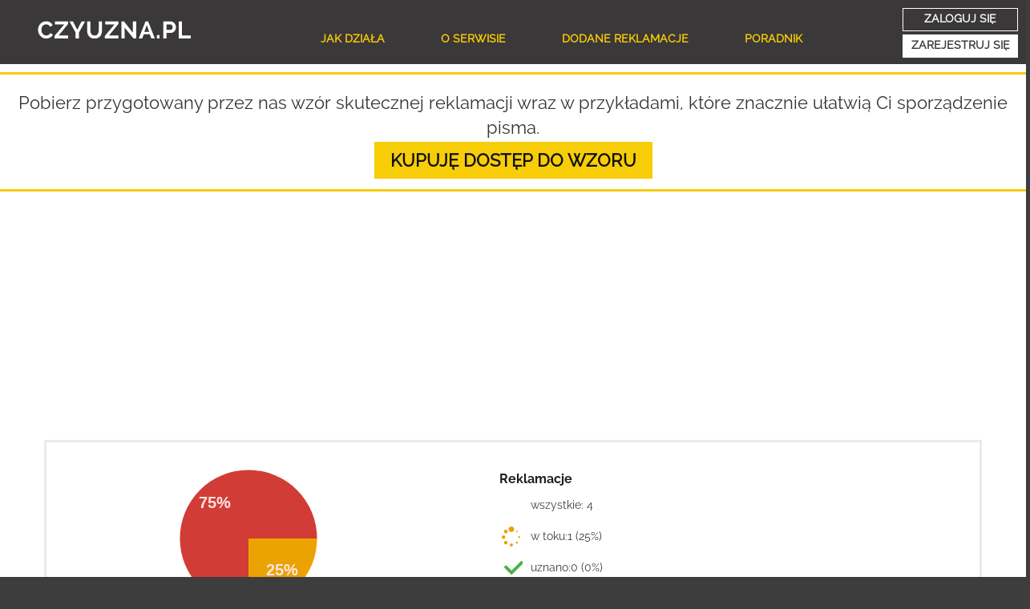

--- FILE ---
content_type: text/html; charset=UTF-8
request_url: https://czyuzna.pl/reklamacje-vistula?f=nieuznane&id=33
body_size: 24260
content:
<!DOCTYPE html>
<html lang="pl-PL">
    <head>
        <meta http-equiv="content-type" content="text/html; charset=UTF-8">
        <meta charset="UTF-8">
        <meta name="description" content="Sprawdź reklamacje firmy . Dodając swoje zgłoszenie do Rejestru możesz nagrodzić, ukarać, bądź zmotywować firmę do uznania Twojej reklamacji.
" />
		<title>Reklamacje  - Krajowy Rejestr Reklamacji czyuzna.pl
</title>
        <meta name="viewport" content="width=device-width, initial-scale=1, maximum-scale=1">
        <link rel="stylesheet" href="bootstrap/css/bootstrap.min.css">
		<link rel="stylesheet" href="css/jquery.simplyscroll.css" media="all" type="text/css">
        <link rel="stylesheet" href="css/style.css" type="text/css" media="all">
        <link rel="stylesheet" href="css/style2.css" type="text/css" media="all">
		<link rel="stylesheet" href="https://maxcdn.bootstrapcdn.com/font-awesome/4.5.0/css/font-awesome.min.css">

		<!-- profil -->

        <script src="js/jquery-2.1.4.min.js"></script>
        <script src="bootstrap/js/bootstrap.min.js"></script>
        <script src="js/jquery.cycle2.js"></script>
		 <script src="js/jquery.cycle2.carousel.js"></script>
         <script type="text/javascript" src="js/jquery.touchSwipe.min.js"></script>
		<script type="text/javascript" src="js/jquery.simplyscroll.js"></script>
        <script src="js/script.js"></script>
		<script type="text/javascript" src="js/canvasjs.min.js"></script>

  <link rel="stylesheet" href="//code.jquery.com/ui/1.11.4/themes/smoothness/jquery-ui.css">

  <script src="//code.jquery.com/ui/1.11.4/jquery-ui.js"></script>
  <script src="js/datepicker-pl.js"></script>


	<!-- Add fancyBox -->
<link rel="stylesheet" href="fancybox/jquery.fancybox.css?v=2.1.5" type="text/css" media="screen" />
<script type="text/javascript" src="fancybox/jquery.fancybox.pack.js?v=2.1.5"></script>
 <script type="application/ld+json">
{
  "@context": "http://www.schema.org",
  "@type": "Organization",
  "name": "Czyuzna.pl",
  "url": "https://czyuzna.pl/",
  "logo": "https://czyuzna.pl/img/logo.png",
  "description": "Krajowy Rejestr Reklamacji czyuzna.pl przyjmuje, przechowuje, monitoruje, udostępnia i nagłaśnia informacje o zgłoszonych reklamacjach. Celem czyuzna.pl jest zapewnienie rzetelnego rozpatrywania reklamacji naszych użytkowników.",
  "image": "https://czyuzna.pl/",
    "contactPoint": {
    "@type": "ContactPoint",
    "email":"kontakt@czyuzna.pl",
    }
}
 </script>
	 <!-- Google recaptcha -->
	 <script src="https://www.google.com/recaptcha/api.js" async defer></script>

	<link rel="icon" type="image/x-icon" href="images\czyuzna-favicon32px.png" />

  
  <script async src="https://pagead2.googlesyndication.com/pagead/js/adsbygoogle.js?client=ca-pub-1282604263777811" crossorigin="anonymous"></script>
  
    </head>
    <body>




<script async src="https://www.googletagmanager.com/gtag/js?id=UA-212842161-1"></script>
<script>
  window.dataLayer = window.dataLayer || [];
  function gtag(){dataLayer.push(arguments);}
  gtag('js', new Date());

  gtag('config', 'UA-212842161-1');
</script>


	<div id="fb-root"></div>

<script>
  window.fbAsyncInit = function() {
    FB.init({
      appId      : '525106480985139',
      xfbml      : true,
      version    : 'v2.4'
    });
  };

  (function(d, s, id){
     var js, fjs = d.getElementsByTagName(s)[0];
     if (d.getElementById(id)) {return;}
     js = d.createElement(s); js.id = id;
     js.src = "//connect.facebook.net/pl_PL/sdk.js";
     fjs.parentNode.insertBefore(js, fjs);
   }(document, 'script', 'facebook-jssdk'));

function fbFeed2(w_desc,w_pict,w_link,w_capt,w_name) {
	window.open('http://www.facebook.com/sharer.php?s=100&p[title]='+w_name+'&p[summary]='+w_desc+'&p[url]='+w_link+'&p[images][0]='+w_pict, 'facebookWindow', 'width=560, height=350');
	return false;
}

function twFeed(w_name,w_link) {
	window.open('http://twitter.com/share?url='+w_link+'&text='+w_name, 'twitterWindow', 'width=560, height=350');
	return false;
}

function fbFeed(w_desc,w_pict,w_link,w_capt,w_name) {
	var obj = {
		method: 'feed',
		link: w_link,
		picture: w_pict,
		name: w_desc,
		caption: w_capt,
		description: w_name
	};

    function callback(response) {
        }

    FB.ui(obj, callback);
}



</script>





	<div class="site profile-site">


			
            <div class="top-site">


                <nav class="navbar navbar-default  navbar-fixed-top" >
				<div class="desktop-center">
                    <div class="container-fluid">
                        <!-- Brand and toggle get grouped for better mobile display -->
                        <div class="navbar-header">
                            <button type="button" class="navbar-toggle collapsed" data-toggle="collapse" data-target="#bs-example-navbar-collapse-1" aria-expanded="false">
                                <span class="sr-only">Toggle navigation</span>
                                <span class="icon-bar"></span>
                                <span class="icon-bar"></span>
                                <span class="icon-bar"></span>
                            </button>
                            <a class="navbar-brand" href="https://czyuzna.pl"><img alt="" src="img/logo.png"></a>
                        </div>

                        <!-- Collect the nav links, forms, and other content for toggling -->
                        <div class="collapse navbar-collapse" id="bs-example-navbar-collapse-1">
                          <!-- tu bylo menu -->
															<div class="log-in navbar-right">
									<a href="logowanie.html" rel="nofollow" class="login">zaloguj się</a>
									<a href="rejestracja.html" rel="nofollow" class="register">zarejestruj się</a>
								</div>
														
							  <ul class="nav navbar-nav">
                                <li class="active"><a title="Jak i dlaczego to działa" href="https://czyuzna.pl/#jakdziala">jak działa <span class="sr-only">(current)</span></a></li>
                                <li><a title="Czym jest czyuzna.pl" href="https://czyuzna.pl/#oserwisie">o serwisie</a></li>
                                <li><a title="Przeglądaj zgłoszenia" href="reklamacje.html">dodane reklamacje</a></li>
                                <li><a title="Poradnik reklamacji" href="poradnik">poradnik</a></li>
				
                            </ul>
							
							
							
							
                             <div class="body-mobile"></div>
                        </div><!-- /.navbar-collapse -->
                    </div><!-- /.container-fluid -->
					</div>
                </nav>
            </div>
			
 <script type="text/javascript">

window.onload = function () {


	
			


	
			
	
	
			
			CanvasJS.addColorSet("colorset1",["#EBA304","#D23C36"]);
	
			
	
	
			
	



	
			
	
	
			
	
	
			



	
	

	var chart = new CanvasJS.Chart("chartContainer",
	{
		colorSet: "colorset1",
        animationEnabled: true,
		legend: {
			verticalAlign: "bottom",
			horizontalAlign: "center"
		},
		theme: "theme1",
		data: [
		{        
			type: "pie",
			indexLabelFontFamily: "Arial",       
			indexLabelFontSize: 20,
			indexLabelFontWeight: "bold",
			startAngle:0,
			indexLabelFontColor: "MistyRose",       
			indexLabelLineColor: "darkgrey", 
			indexLabelPlacement: "inside", 
			toolTipContent: "{name}: {y}",
			percentFormatString: "#0",
			showInLegend: false,
			indexLabel: "#percent%", 
			dataPoints: [
				
									
						{  y: 1, name: "W toku", legendMarkerType: "triangle"},
				
									

				
									

				
									
						{  y: 3, name: "Nie uznano", legendMarkerType: "circle"}
				
									

			]
		}
		]
	});
	chart.render();
}
</script>


            <div class="main-site">
			<div class="desktop-center desktop-center2">
        <div class="row">
          <div class="pobierz-wzor">
            <p>Pobierz przygotowany przez nas wzór skutecznej reklamacji wraz w przykładami, które znacznie ułatwią Ci sporządzenie pisma.</p>
            <a href="https://czyuzna.pl/poradnik/checkout?edd_action=add_to_cart&download_id=2085">KUPUJĘ DOSTĘP DO WZORU</a>
          </div>
        </div>

                <div class="diagrams">
                    <div class="diagram">
						<div id="chartContainer" style="height: 200px; width: 100%;"></div>
					</div>
                    <div class="info">
                        <h3><font style="font-size: 16px; text-transform: none">Reklamacje</font> </h3>
                        <div style="display: inline-flex;">
							<div style="width: 200px; float: left;">
								<ul>

						<li><span></span><p>wszystkie: 4</p></li>
						<li><span class="in_progress"></span><p>w&nbsp;toku:1&nbsp;(25%)</p></li>
						<li><span class="accepted"></span><p>uznano:0&nbsp;(0%)</p></li>
						<li><span class="declined"></span><p>nie uznano: 3&nbsp;(75%)</p></li>

								</ul>
							</div>
							<div>
																							</div>
						</div>

                    </div>


                    <div class="clearfix"></div>
                </div>



                <div class="subjects-complaint">
                    <div class="subjects-panel subjects-panel-minor">
                        <div class="filters">


                            <nav class="navbar navbar-default">
                                <div class="container-fluid">
                                    <!-- Brand and toggle get grouped for better mobile display -->
                                    <div class="navbar-header">
                                        <button type="button" class="navbar-toggle collapsed navbar-toggle2" data-toggle="collapse" data-target="#bs-example-navbar-collapse-2" aria-expanded="false">
                                            <span class="sr-only">wybierz filtry</span>
                                            <span class="glyphicon glyphicon-chevron-down" aria-hidden="true"></span>
                                        </button>
                                    </div>

                                    <div class="collapse navbar-collapse" id="bs-example-navbar-collapse-2">
                                        <ul class="nav navbar-nav">
                                            <li class="active"><a  href="?f=0&id=33">wszystkie <span class="sr-only">(current)</span></a></li>
                                            <li><a  href="?f=wtoku&id=33">w toku</a></li>
                                            <li><a  href="?f=uznane&id=33">uznane</a></li>
                                            <li><a class="active" href="?f=nieuznane&id=33">nie uznane</a></li>
                                        </ul>
                                    </div><!-- /.navbar-collapse -->
                                </div><!-- /.container-fluid -->
                            </nav>
                              <div class="activ">
																										<a class="active" href="?f=nieuznane">nie uznane</a>							</div>

                        </div>

                        <div><a  href="?f=0&id=33">wszystkie</a></div>
                        <div><a  href="?f=wtoku&id=33">w toku</a></div>
                        <div><a  href="?f=uznane&id=33">uznane</a></div>
                        <div><a class="active" href="?f=nieuznane&id=33">nie uznane</a></div>

                        <div class="div-search"><input type="search"> <span class="search-icon"></span><span class="close-icon"></span></div>

                        <div class="clearfix"></div>
                    </div>
                    <table style="width:100%">
                        <tr class="table-headline">
                            <th class="tablet-no"></th>
<!--                            <th>firma</th> -->
                            <th>przedmiot reklamacji</th>
                            <th>przyczyna</th>
<!--                           <th>kategoria</th> -->
                            <th>żądanie</th>
<!--                           <th>komentarz</th> -->
                            <th>wynik</th>
                            <th></th>
                        </tr>


						
                        <tr>
							<td class="mobile-no tablet-no">
																	<img src="img/log-accepted.png"  />
															</td>
<!--							<td></td> -->
                            <td>Kurtka</td>
                            <td class="mobile-no" style="text-align:left; padding: 5px;">Zmechacenie na kołnierzu i innych częściach podpinki</td>
<!--                             <td class="mobile-no"></td> -->
							<td class="mobile-no">
		                               																						Wymiana<br>
																															Obniżenie ceny<br>
																											</td>
<!--							<td class="mobile-no">
"Wymieniona cecha nie jest wadą produkcyjną, lecz następstwem uszkodzenia mechanicznego powstałego podczas użytkowania. Za powstałą niezgodność winy nie może ponosić Producent ani Sprzedawca, Brak podstaw do uznania reklamacji."</td> -->
                            <td class="status complaint-status2">NIE<br>UZNANO</td>
                            <td class="view-button"><a href="reklamacja.html?id=2068">zobacz</a></td>
                        </tr>

						
                        <tr>
							<td class="mobile-no tablet-no">
																	<img src="img/log-accepted.png"  />
															</td>
<!--							<td></td> -->
                            <td>Kurtka</td>
                            <td class="mobile-no" style="text-align:left; padding: 5px;">Zmechacenia na kołnierzu.</td>
<!--                             <td class="mobile-no"></td> -->
							<td class="mobile-no">
		                               																						Wymiana<br>
																															Obniżenie ceny<br>
																															Odstąpienie od umowy
																	</td>
<!--							<td class="mobile-no">"Wymieniona cecha nie jest wadą produkcyjną, lecz następstwem uszkodzenia mechanicznego powstałego podczas użytkowania."</td> -->
                            <td class="status complaint-status2">NIE<br>UZNANO</td>
                            <td class="view-button"><a href="reklamacja.html?id=2067">zobacz</a></td>
                        </tr>

						
                        <tr>
							<td class="mobile-no tablet-no">
																	<img src="img/log-accepted.png"  />
															</td>
<!--							<td></td> -->
                            <td>Buty VBKOBBELLS0000XZ0195</td>
                            <td class="mobile-no" style="text-align:left; padding: 5px;">Po 1dniu użytkowania schodzi lakier z butów skórzanych</td>
<!--                             <td class="mobile-no"></td> -->
							<td class="mobile-no">
		                               																																										Odstąpienie od umowy
																	</td>
<!--							<td class="mobile-no"></td> -->
                            <td class="status complaint-status2">NIE<br>UZNANO</td>
                            <td class="view-button"><a href="reklamacja.html?id=1361">zobacz</a></td>
                        </tr>

						


                    </table>
                    <div class="sites-pagination">
                        <ul class='pagination'><li><a href='#' class='active'>1</a></li></ul>
                        <p class="p_site">strona</p>
                        <div class="clearfix"></div>
                    </div>
                </div>
                <div class="fb-comments">
                    <!--                    div z komentarzami do facebboka i linkami-->
                </div>
            </div>
			</div>

<div class="reklama-zyrex" style="width: 100%; height: auto;">
	<!-- Czyuzna.pl -->
	<ins class="adsbygoogle"
	     style="display:block"
	     data-ad-client="ca-pub-1282604263777811"
	     data-ad-slot="3963564697"
	     data-ad-format="auto"
	     data-full-width-responsive="true"></ins>
	<script>
	     (adsbygoogle = window.adsbygoogle || []).push({});
	</script>
</div>

<div class="linki-zyrex">
	<div class="container">
	<div class="row">
		<div class="col-md-3">
			<a href="https://czyuzna.pl/reklamacje-new-balance-poland">Reklamacja New Balance</a>
			<a href="https://czyuzna.pl/reklamacje-wojas">Reklamacja Wojas</a>
			<a href="https://czyuzna.pl/reklamacje-neo24-pl">Reklamacja NEO24</a>
			<a href="https://czyuzna.pl/reklamacje-tk-maxx">Tk Maxx reklamacje</a>
			<a href="https://czyuzna.pl/reklamacje-4f">4F reklamacje</a>
			<a href="https://czyuzna.pl/reklamacje-bigstar">Big Star reklamacje</a>
			<a href="https://czyuzna.pl/reklamacje-stradivarius">Stradivarius reklamacje</a>
			<a href="https://czyuzna.pl/reklamacje-orsay">Orsay reklamacje</a>
			<a href="https://czyuzna.pl/reklamacje-agata">Agata Meble reklamacje</a>
			<a href="https://czyuzna.pl/reklamacje-deichmann">Deichamnn reklamacje</a>
		</div>
		<div class="col-md-3">
			<a href="https://czyuzna.pl/reklamacje-rtv-euro-agd">Reklamacja RTV Euro AGD</a>
			<a href="https://czyuzna.pl/reklamacje-biedronka">Biedronka reklamacje</a>
			<a href="https://czyuzna.pl/reklamacje-leroy-merlin">Leroy Merlin reklamacje</a>
			<a href="https://czyuzna.pl/reklamacje-martes-sport">Martes reklamacje</a>
			<a href="https://czyuzna.pl/reklamacje-monnari">Monnari reklamacje</a>
			<a href="https://czyuzna.pl/reklamacje-apteka-gemini">Apteka Gemini reklamacje</a>
			<a href="https://czyuzna.pl/reklamacje-ccc">CCC reklamacje</a>
			<a href="https://czyuzna.pl/reklamacje-50-style">50 Style reklamacje</a>
			<a href="https://czyuzna.pl/reklamacje-adrenaline">Adrenaline reklamacje</a>
			<a href="https://czyuzna.pl/reklamacje-eobuwie">eobuwie reklamacje</a>
		</div>
		<div class="col-md-3">
			<a href="https://czyuzna.pl/reklamacje-sizeer">Reklamacja Sizeer</a>
			<a href="https://czyuzna.pl/reklamacje-media-expert">Media Expert reklamacje</a>
			<a href="https://czyuzna.pl/reklamacje-reserved">Reserved</a>
			<a href="https://czyuzna.pl/reklamacje-carrefour">Carrefour reklamacje</a>
			<a href="https://czyuzna.pl/reklamacje-orange">Orange reklamacje</a>
			<a href="https://czyuzna.pl/reklamacje-kazar">Kazar reklamacje</a>
			<a href="https://czyuzna.pl/reklamacje-media-markt">MediaMarkt reklamacje</a>
			<a href="https://czyuzna.pl/reklamacje-distance">Distance reklamacje</a>
			<a href="https://czyuzna.pl/reklamacje-sportsdirect">SportsDirect reklamacje</a>
			<a href="https://czyuzna.pl/reklamacje-tui">TUI reklamacje</a>
		</div>
		<div class="col-md-3">
			<a href="https://czyuzna.pl/reklamacje-neonet">Reklamacja NEONET</a>
			<a href="https://czyuzna.pl/profil.html?f=uznane&id=1004">Puccini reklamacje</a>
			<a href="https://czyuzna.pl/reklamacje-black-red-white">BRW reklamacje</a>
			<a href="https://czyuzna.pl/reklamacje-abra-meble">Abra Meble reklamacje</a>
			<a href="https://czyuzna.pl/reklamacje-x-kom">Xkom reklamacje</a>
			<a href="https://czyuzna.pl/reklamacje-vistula">Vistula reklamacje</a>
			<a href="https://czyuzna.pl/reklamacje-zara">ZARA reklamacje</a>
			<a href="https://czyuzna.pl/reklamacje-zalando">Zalando reklamacje</a>
			<a href="https://czyuzna.pl/reklamacje-xiaomi">Xiaomi reklamacje</a>
			<a href="https://czyuzna.pl/reklamacje-wiked">Wikęd reklamacje</a>
		</div>
	</div>
</div>
</div>
 <div class="footer">
			<div class="desktop-center desktop-center2">
                <p class="site-map">Mapa strony:</p>
                <ul>
                    <li><a href="regulamin.html" rel="nofollow">Regulamin</a></li>
                    <li><a href="prywatnosc.html" rel="nofollow">Polityka prywatności</a></li>
                    <li><a href="kontakt.html" rel="nofollow">Kontakt</a></li>
                    <li><a href="faq.html">Często zadawane pytania</a></li>
                    <li><a href="https://czyuzna.pl/#oserwisie" rel="nofollow">O serwisie</a></li>
                    <li><a href="https://czyuzna.pl/poradnik">Poradnik</a></li>
			<li><a title="Lubię to!" href="http://www.facebook.com/czyuzna" rel="nofollow" target="_blank"><i class="fa fa-facebook-square fa-1x"></i></a></li>
                </ul>
				<div class="clearfix"></div>
				</div>
            </div>




            <div class="alert-div">
                <div>
                    <span class="icon-close"></span>
                    <h2>czy na pewno chcesz usunąć reklamację?</h2>
                    <h3>Pamiętaj, usuwając nie będziesz mógł cofnąć zmian.</h3>
                    <div class="buttons">
                        <button type="submit" class="button-cancel">anuluj</button>
                        <button type="button" class="button-del" id="button-skasuj">usuń</button>
                    </div>
                </div>
            </div>


            <div class="szukaj-div">
				<div>
                    <span class="icon-close"></span>
                    <h2>Sprawdź firmę</h2>
					<form action="profil-szukaj.html">
					<input type="text" id="company-name" name="q" style="width: 350px; margin-bottom: 40px;">
                    <div class="buttons">
                        <button type="submit" class="button-ok" id="button-szukaj">SZUKAJ</button>
                        <button type="button" class="button-cancel">ANULUJ</button>
                    </div>
					</form>
                </div>
            </div>

            <div class="moreinfo-div">
				<div>
                    <span class="icon-close"></span>
                    <br>
                    <h3>Jeżeli zaznaczysz opcję „Powiadom” serwis automatycznie<br>poinformuje dział obsługi klienta Adresata Reklamacji o dodaniu<br>Twojej reklamacji do ogólnodostępnej bazy reklamacji czyuzna.pl.<br><br></h4>
                    <div class="buttons">
                         <button type="button" class="button-cancel">OK</button>
                    </div>
                </div>
            </div>



			<div class="rekojmia-2yeras-div" style="display:none;">
                <div>
                    <span class="icon-close"></span>
                    <h2>Informacja</h2>
                    <h3>W przypadku Rękojmii adresat reklamacji odpowiada za niezgodność towaru z umową w przypadku jej stwierdzenia przed upływem dwóch lat od wydania towaru. Reklamacja po upływie 2 lat od zakupu jest możliwa w niektórych okolicznościach.</h3>
                    <div class="buttons">
                        <button type="submit" class="button-cancel">OK</button>
                    </div>
                </div>
            </div>


			<div class="popup-photo-div" style="display:none;">
                <div>
                    <span class="icon-close"></span>
                    <h2>PAMIĘTAJ O ZDJĘCIACH</h2>
                    <h4>Dodając zdjęcia uszkodzonego produktu oraz dokumentów reklamacyjnych, uwiarygadniasz swoją reklamację i zwiększasz zainteresowanie innych użytkowników</h4>
                    <div class="buttons">
					<button type="submit" class="button-ok">dodaj zgłoszenie</button>
                        <button type="submit" class="button-cancel">Powrót</button>
                    </div>
                </div>
            </div>



				<div class="popup-photoedit-div" style="display: none">
                <div>
                    <span class="icon-close"></span>
                    <h2>Uwaga!!!</h2>
                    <h4>W trybie edycji zgłoszenia naciśnięcie na zdjęcie powoduje jego usunięcie. Czy na pewno chcesz usunąć to zdjęcie? </h4>
                    <div class="buttons">
					<button type="submit" class="button-ok">Tak</button>
                        <button type="submit" class="button-cancel">Nie</button>
                    </div>
                </div>
            </div>








			<script>
				$('.icon-close').click(function(){
					  $('.szukaj-div').hide();
					  $('.alert-div').hide();
					  $('.moreinfo-div').hide();
					  $('.delete_user').hide();
				});
				$('.button-cancel').click(function(){
					  $('.szukaj-div').hide();
					  $('.alert-div').hide();
					  $('.moreinfo-div').hide();
					  $('.delete_user').hide();
				});
				$('.profil-szukaj').click(function(){
					  $('.szukaj-div').show();
				});
				$('.show-more').click(function(){
					  $('.moreinfo-div').show();
				});
			</script>



        </div>
    </body>
</html>


--- FILE ---
content_type: text/html; charset=utf-8
request_url: https://www.google.com/recaptcha/api2/aframe
body_size: -86
content:
<!DOCTYPE HTML><html><head><meta http-equiv="content-type" content="text/html; charset=UTF-8"></head><body><script nonce="hQhGdJgzgrPpFksFsDcuXQ">/** Anti-fraud and anti-abuse applications only. See google.com/recaptcha */ try{var clients={'sodar':'https://pagead2.googlesyndication.com/pagead/sodar?'};window.addEventListener("message",function(a){try{if(a.source===window.parent){var b=JSON.parse(a.data);var c=clients[b['id']];if(c){var d=document.createElement('img');d.src=c+b['params']+'&rc='+(localStorage.getItem("rc::a")?sessionStorage.getItem("rc::b"):"");window.document.body.appendChild(d);sessionStorage.setItem("rc::e",parseInt(sessionStorage.getItem("rc::e")||0)+1);localStorage.setItem("rc::h",'1769489390542');}}}catch(b){}});window.parent.postMessage("_grecaptcha_ready", "*");}catch(b){}</script></body></html>

--- FILE ---
content_type: text/css
request_url: https://czyuzna.pl/css/style.css
body_size: 71085
content:
@font-face {
    font-family: 'ralewayregular';
    src: url('../font/raleway-regular-webfont.eot');
    src: url('../font/raleway-regular-webfont.eot?#iefix') format('embedded-opentype'),
        url('../font/raleway-regular-webfont.woff2') format('woff2'),
        url('../font/raleway-regular-webfont.woff') format('woff'),
        url('../font/raleway-regular-webfont.ttf') format('truetype');
    font-weight: normal;
    font-style: normal;

}

@font-face {
    font-family: 'ralewaybold';
    src: url('../font/raleway-bold-webfont.eot');
    src: url('../font/raleway-bold-webfont.eot?#iefix') format('embedded-opentype'),
        url('../font/raleway-bold-webfont.woff2') format('woff2'),
        url('../font/raleway-bold-webfont.woff') format('woff'),
        url('../font/raleway-bold-webfont.ttf') format('truetype');
    font-weight: normal;
    font-style: normal;

}

@font-face {
    font-family: 'ralewaymedium';
    src: url('../font/raleway-medium-webfont.eot');
    src: url('../font/raleway-medium-webfont.eot?#iefix') format('embedded-opentype'),
        url('../font/raleway-medium-webfont.woff2') format('woff2'),
        url('../font/raleway-medium-webfont.woff') format('woff'),
        url('../font/raleway-medium-webfont.ttf') format('truetype');
    font-weight: normal;
    font-style: normal;

}


@font-face {
  font-family: 'raleway-regular';
  font-style: normal;
  src:  url("../font/raleway-regular.woff") format('woff');
}

@font-face {
  font-family: 'raleway-medium';
  font-style: normal;
  src:  url("../font/raleway-medium.woff") format('woff');
}

@font-face {
  font-family: 'raleway-bold';
  font-style: normal;
  src:  url("../font/raleway-bold.woff") format('woff');
}


/*STRONA GLOWNA*/
body{
    margin: 0;
	/* margin-top: 70px; */
    font-family: 'raleway-regular';
    background-color: #3d3d3d;
}
.clearfix{
    clear: both;
}

a:focus{
	outline:none;
}
.button-del {
    background: #3a3939 none repeat scroll 0 0;
    border: medium none;
    color: #fff;
    font-size: 18px;
    height: 37px;
    line-height: 37px;
    outline: medium none;
    padding: 0 30px;
    text-align: center;
    text-transform: uppercase;
    width: 160px;
}


.button-ok {
    background: #3a3939 none repeat scroll 0 0;
    border: medium none;
    color: #fff;
    font-size: 18px;
    height: 37px;
    line-height: 37px;
    outline: medium none;
    padding: 0 30px;
    text-align: center;
    text-transform: uppercase;
    width: 160px;
    margin-right: 15px;
}


.button-cancel {
    background: #f7cd07 none repeat scroll 0 0;
    border: medium none;
    color: #fff;
    font-size: 18px;
    height: 37px;
    line-height: 37px;
    outline: medium none;
    padding: 0 30px;
    text-align: center;
    text-transform: uppercase;
    width: 160px;
    margin-right: 20px;
}
.desktop-center{
    width:1260px;
    margin-left:auto;
    margin-right:auto;
}
.main-white-bcg{
    width: 100%;
    background-color: #fff;
}

.site{
    width: 1260px;
    margin: 0 auto;
    background-color: #fff;
}
.site.main-site, .body100, .register-site, .add-site, .profile-site,.contact-site{
    width:100%;
}

.top-site{
    background: #3a3839;
    height: 80px;
}
.top-site .left-top{
    width: 300px;
    float: left;
}
.top-site .left-top img{
    margin-top: 25px;
    margin-left: 45px;
}

/*menu*/
.nav{
    float: left;
    float: right;
    padding-right:90px;
}
.nav ul{
    list-style-type: none;
    padding: 0;
    margin: 40px 0 0 0;
}
.nav li{
    display: block;
    float: left;
}
.nav li a{
    color: #fccf02;
    text-decoration: none;
    text-transform: uppercase;
    font-size: 14px;
    display: block;
    font-weight: 600;
    line-height: 16px;
}

/*logowanie*/
.top-site .log-in{
    float:left;
    margin-top: 10px;
}
.main-site .top-site .log-in{
    float: right;
    margin-right: 25px;
}
.top-site .log-in a, .register-site .other-options a,.top-site .log-in button, .register-site .other-options button{
    display: block;
    text-decoration: none;
    width: 144px;
    height: 29px;
    line-height: 25px;
    text-align: center;
    border: 1px solid #fff;
    text-transform: uppercase;
    font-size: 14px;
    font-weight: 600;
}
.dropdown-11{
    float:right;
}
.dropdown-11 button{
    outline:none;
    border-radius: 0 !important;
}
.dropdown-11 .caret{
    margin-top: -7px;
    margin-left: 5px;
}
.dropdown-11 .dropdown-menu{
    border-radius:0;
}
.dropdown-11 .dropdown-menu a{
    display: block;
    width: 100% !important;
    text-align: left;
}
.btn.active.focus, .btn.active:focus, .btn.focus, .btn:active.focus, .btn:active:focus, .btn:focus{
    outline:none;
}
.top-site .login{
    color:#fff;
    margin-bottom: 4px;
    background: none;
}
.top-site .register{
    background: #fff;
    color:#3a3839;
	    margin-bottom: 6px;
}

/*serwis*/
.service{
    height: 540px;
    background: url(../img/bcg.png);
    padding-top:130px;
    text-align: center;
}
.service h1,.register-site h2, .contact-site h2{
    color: #fccf02;
    text-align: center;
    text-transform: uppercase;
    font-size: 36px;
    margin-bottom:28px;
    font-family: 'raleway-regular';
}
.service h2, .register-site h3{
    color: #fff;
    text-align: center;
    text-transform: uppercase;
    font-weight: 300;
    font-size: 22px;
    margin-bottom: 85px;
}
.register-site h3{
    margin-bottom: 40px;
}
.login-h2{
    margin-top: 55px;
}
.three-options{
    display: inline-block;
}

.three-options >div{
    width: 255px;
    margin: 0 53px;
    text-align: center;
    float: left;
}
.three-options p{
    color: #fccf02;
    margin-bottom:10px;
    font-size: 14px;
    margin-top: 14px;
}
.three-options .a-button{
    background: #fff;
    color:#3a3839;
    text-transform: uppercase;
    display: block;
    width: 255px;
    height: 35px;
    line-height: 35px;
    text-decoration: none;
    font-size: 12px;
    font-size: 18px;
    color: #3d3d3d;
}
.main-site .three-options a{
    font-family: 'raleway-bold';
}
.three-options .a-button:hover{
    background: #fccf02;
}
.three-options .show-more-main{
    color: #fccf02;
}

/*jak dzialamy*/
.how-works{
    height: 70px;
    text-align: center;
    text-transform: uppercase;
    background: #f7cd07;
    position: relative;
    margin-bottom: 30px;
}
.how-works h2{
    margin: 0;
    line-height: 70px;
    color:#fff;
    font-size: 30px;
    font-family: 'raleway-bold';
}
.how-works img{
    position: absolute;
    margin-top: -8px;
}
.main-info .add-complaint{
    margin-top: 0;
    padding-top: 95px;
    margin-bottom:35px;
    position: relative;
    width: 1260px;
    margin-left: auto;
    margin-right: auto;
}
.main-info .add-complaint .left-cpl{
    padding-left: 45px;
}
.yellow-line{
    display: block;
    width: 115px;
    height: 4px;
    background: #f7cd02;
    margin-bottom: 25px;
}
.main-info .add-complaint h3{
    text-transform: uppercase;
    font-size: 22px;
    margin-bottom: 20px;
    margin-top: -30px;
    color: #1e1e1e;
    font-family: 'raleway-bold';
}
.main-info .add-complaint .left-cpl >p{
    margin-bottom: 40px;
    width: 460px;
    font-size: 16px;
    color: #1e1e1e;
}
.grey-line{
    background: #e5e5e5;
    display: block;
    width: 100%;
    height: 2px;
    margin-top: 20px;
}
.main-white-bcg >.grey-line{
    width: 1260px;
    margin-left: auto;
    margin-right: auto;
}
.main-info .add-complaint .one-step, .add-complaint .steps .arrow{
    float: left;
}
.main-info .add-complaint .one-step{
    text-align: center;
    max-width: 163px;
}
.main-info .add-complaint .one-step p{
    font-size: 16px;
    color: #1e1e1e;
}
.main-info .add-complaint .arrow{
    width: 60px;
    text-align: center;
}
.main-info .add-complaint-reverse .arrow{
    width: 46px;
}
.main-site .add-complaint-button{
    width: 245px;
}
.site .add-complaint-button {
    padding-left:15px;
    padding-right:15px;
    height: 35px;
    line-height: 35px;
    display: block;
    text-transform: uppercase;
    text-decoration: none;
    color: #1e1e1e;
    border: 1px solid #393939;
    text-align: center;
    margin-top: 35px;
    font-size: 16px;
    font-family: 'raleway-bold';
    cursor: pointer;
}
.site .add-complaint-button:hover {
    color: #333;
    background-color: #D2D9E0;
    border: 1px solid #e5e5e5;
}
.left-cpl, .right-cpl{
    float: left;
}


/*tekst na ekranie*/
.right_cpl{
    float: right;
	    width: 650px;
    text-align: center;
	padding: 0 40px 0 20px;
}
.main-info .add-complaint .right_cpl h3{
    margin-top: 75px;
    color: #1e1e1e;
    font-family: 'raleway-bold';
}
.right_cpl .yellow-line{
    margin: 0 auto 30px auto;
}
.add-complaint-reverse .right_cpl{
    float: left;
	    width: 700px;
    padding-left: 60px;
    padding-right: 0;
}



/*kropki w sliderze*/
.right_cpl .dots{
    padding-left: 0;
    display: inline-block;
    position: absolute;
    top: 280px;
    right: 270px;
}
.add-complaint-reverse .right_cpl .dots{
    left: 230px;
    right: auto;
    top: 240px;
}
.right_cpl .dots li{
    list-style-type: none;
    display: inline-block;
    margin: 0 6px;
}


.main-info >.grey-line{
    width: 1110px;
    margin: 0 auto;
}
.add-complaint-reverse .left-cpl{
    float: right;
    text-align: right;
    padding-right: 45px;
}
.main-info .add-complaint-reverse{
}
.main-info .add-complaint-reverse .one-step {
    max-width: 140px;
}
.add-complaint-reverse .yellow-line{
	    float: right;
}
.add-complaint-reverse .right_cpl .yellow-line{
    margin-left: auto;
}
.main-info .add-complaint-reverse .left-cpl >p{
}
.main-info .add-complaint-reverse .left-cpl a{
	    float: right;
}


/*o serwisie*/
.main-info .about-us{
    background: #e5e5e5;
    padding: 40px 0 27px 0;
}
.main-info .about-us .desktop-center{
    position: relative;
}
.main-info .about-us img{
    position: absolute;
}
.main-info .about-us .img1{
    left:0;
}
.main-info .about-us .img2{
    right:0;
    bottom:0;
}
.main-info .about-us .about-us-div{
    background: #fff;
    width: 1152px;
    margin: 0 auto;
    padding-top:25px;
    text-align: center;
    padding-bottom:45px;
}
.main-info .about-us h2{
    text-align: center;
    font-size: 24px;
    text-transform: uppercase;
    margin-bottom: 20px;
    color:#1e1e1e;
    font-family: 'raleway-bold';
}
.main-info .about-us p{
    width: 685px;
    margin: 0 auto;
    font-size: 14px;
    line-height:18px;
    color: #1e1e1e;
}

/*stopka*/
.footer{
    height: 148px;
    background: #3c3c3c;
    font-size: 18px;
}
.footer .desktop-center{
    padding: 35px 55px;

}
.footer a,.footer p{
    color: #fff;
    font-size: 18px;
}
.footer p{
    font-family: 'raleway-bold';
}
.main-site .footer .site-map{
    margin: 18px 0;
    line-height: 21px;
}
.footer a{
    text-decoration: none;
}
.footer a::first-letter{
    text-transform: uppercase;
}

.footer ul{
    list-style-type: none;
    padding-left: 0;
}
.footer li{
    display: block;
    float: left;
    margin-right: 50px;
}



/*PROFIL FIRMY*/
.profile-site .nav {
    width: auto;
}
.profile-site .footer, .register-site .footer, .add-site .footer {
    height: 148px;
}
/* .site.profile-logged .log-in-logged,.profile-site.profile-logged .log-in-logged,.add-site.profile-logged .log-in, .main-site.profile-logged .log-in-logged,.contact-site.profile-logged .log-in-logged */
.site.profile-logged .log-in-logged{
    margin-top: 25px;
    float: right;
    margin-right: 0px;
}
.navbar-default .navbar-nav>li>a:focus, .navbar-default .navbar-nav>li>a:hover {
    color: #fccf02;
}
/* .site.profile-logged .log-in-logged img,.profile-site.profile-logged .log-in-logged img,.profile-site .log-in img, .add-site .log-in img, .main-site.profile-logged .log-in-logged img,.contact-site.profile-logged .log-in-logged img{
*/
.site.profile-logged .log-in-logged img{
    /* float: left; */
    float:right;
    margin-right: 8px;
}
/* .site.profile-logged .log-in-logged a,.profile-site.profile-logged .log-in-logged a,.add-site.profile-logged .log-in a, .main-site.profile-logged .log-in-logged a,.contact-site.profile-logged .log-in-logged a,.site.profile-logged .log-in-logged button,.profile-site.profile-logged .log-in-logged button,.add-site.profile-logged .log-in button, .main-site.profile-logged .log-in-logged button,.contact-site.profile-logged .log-in-logged button{
*/
.site.profile-logged .log-in-logged a,.site.profile-logged .log-in-logged button{
    float: left;
    width: auto;
    height: 29px;
    line-height: 29px;
    padding: 0 10px;
}

.add-site.profile-logged .login {
    margin-right: 10px;
}

.profile-site .login span{
    font-size: 10px;
    top: -1px;
}
.profile-site .cpl-buttons{
    margin-right: -5px;
    margin-left:-5px;
    width:1180px;
    margin: 0 auto;
}
.profile-site .cpl-buttons a{
    background: #f7cd07;
    display: block;
    height: 37px;
    line-height: 37px;
    text-align: center;
    display: block;
    text-transform: uppercase;
    color: #1e1e1e;
    margin: 35px 0;
    font-family: 'raleway-bold';
}
.profile-site .cpl-buttons .col-lg-4{
    padding-left: 5px;
    padding-right: 5px;
}

/*diagramy*/
.profile-site .diagrams{
    width:1170px;
    border: 3px solid #eaeaea;
    margin: 10px auto 35px auto;
    padding: 15px 85px;
    display: flex;
    flex-wrap: wrap;
    justify-content: space-around;
}
.profile-site .diagrams .info{
    margin-left: 40px;
    min-width: 255px;
}
.profile-site .diagrams .info span{
    display: block;
    width: 29px;
    height: 29px;
    float: left;
    margin-right: 10px;
}
.profile-site .diagrams .info h3, .profile-site .most-popular h2{
    font-size: 18px;
    color: #3d3d3d;
    font-family: 'raleway-bold';
    text-transform: uppercase;
    color: #1e1e1e;
}
.profile-site .diagrams li p{
    line-height: 29px;
    color: #3d3d3d;
}
.profile-site .diagrams .in_progress{
    background: url(../img/log-indicators.png) 0 0;
}
.profile-site .diagrams .accepted{
    background: url(../img/log-indicators.png) 0px -35px;
}
.profile-site .diagrams .declined{
    background: url(../img/log-indicators.png) 0px -70px;
}
.profile-site .diagrams ul{
    padding-left: 0;
}
.profile-site .diagrams li{
    list-style-type: none;
}
.profile-site .diagram{

}
.profile-site .company-logo{
    margin-top: 5px;
}

/*tabelka z przedmiotami reklamacji*/
.profile-site .subjects-complaint{
    width: 1170px;
    margin: 0 auto 35px auto;
}
.profile-site .subjects-panel div{
    float: left;
}
.profile-site .subjects-panel .clearfix{
    float:none;
}

.profile-site .subjects-panel a,.profile-site .subjects-panel input,.profile-site .user-search .input-search{
    color: #1e1e1e;
    text-decoration: none;
    background: #fff;
    width: 210px;
    height: 55px;
    line-height: 55px;
    border: 1px solid #f7f7f7;
    display: block;
    font-size: 18px;
    text-align: center;
    margin-right: 7px;
}
.profile-site .subjects-panel input{
    width: 300px;
    margin-right: 0;
    outline:none;
}
.profile-site .subjects-panel a.active{
    background: #EEEEEE;
    font-family: 'raleway-bold';
}
.profile-site .subjects-panel .div-search,.profile-site .user-search{
    position: relative;
}
.profile-site .subjects-panel .search-icon, .profile-site .user-search .search-icon{
    position: absolute;
    top: 15px;
    left: 20px;
    background: url(../img/icon-search.png) no-repeat;
    width: 30px;
    height: 27px;
}
.profile-site .subjects-panel .close-icon{
    position: absolute;
    top: 15px;
    right: 15px;
    background: url(../img/icon-close.png) no-repeat;
    width: 19px;
    height: 27px;
}
.profile-site tr{
    background: #f8f8f8;
}
.profile-site .subjects-panel{
    margin-bottom: 55px;
}
.profile-site .table-headline {
    border-bottom: 6px solid #fff;
    color: #1e1e1e;
}

.profile-site td{
    border-bottom: 6px solid #fff;

}

.profile-site .table-headline th:first-child{
    width: 95px;
}
.profile-site .table-headline th{
    line-height: 35px;
    text-align: center;
    font-family: 'raleway-bold';
    font-size: 16px;
}
.profile-complaints-w .table-headline th.last-column{
    width: 155px;
}
.profile-site td{
    height: 85px;
    text-align: center;
}
.profile-site .subjects-complaint td.status{
    text-transform: uppercase;
    font-family: 'raleway-bold';
    font-size: 14px;
}


.complaint-status0 {
    color: #000000;
}

.complaint-status1 {
    color: #49b144;
}

.complaint-status2 {
    color: #d23c36;
}

/* .profile-site .subjects-complaint td a:last-child, */
.profile-site .view-button a{
    color: #f7cd07;
    /* text-transform: uppercase; */
    text-decoration:underline;
    font-family: 'raleway-bold';
    font-size: 16px;
    /* border: 3px solid #f7cd07; */
    display: block;
    width: 75px;
    height: 33px;
    line-height: 28px;
    /* text-decoration: none; */
    float: right;
    /* margin-right: 20px; */
}
/*.profile-site .subjects-complaint table{
    margin-bottom: 20px;
}*/
.profile-site .subjects-complaint .small-td{
    width: 53px;
    padding: 0 30px;
}
.profile-site  .subjects-panel .filters{
    display: none;
}
/*paginacja pod tabela*/
.profile-site .sites-pagination p{
    margin: 20px 0;
    float: right;
    font-size: 12px;
    color: #1e1e1e;
    line-height: 20px;
}
.profile-site .sites-pagination .p_site{
    text-transform: uppercase;
    font-family: 'raleway-bold';
    font-size: 14px;
}
.profile-site .pagination{
    float: right;
    margin: 20px 60px 20px 25px;
}
.profile-site .pagination a,.profile-site .pagination span{
    color:#1e1e1e;
    height:25px;
    padding: 0 6px;
    text-align: center;
}
/*.profile-site .pagination span{
    font-weight: 600;
}*/
.profile-site .pagination .previous a span,.profile-site .pagination .next span{
    padding: 0;
    font-size: 12px;
}
.profile-site .pagination .previous a, .profile-site .pagination .next a{
    background: #f7cd07;
    outline:none;
}
.pagination>li>a, .pagination>li>span{
    border:none;
}
.pagination>li:first-child>a, .pagination>li:first-child>span,.pagination>li:last-child>a, .pagination>li:last-child>span{
    width: 20px;
    height:20px;
    padding: 0;
}
.pagination>li:first-child>a, .pagination>li:first-child>span{
    border-top-left-radius: 0;
    border-bottom-left-radius: 0;
}
.pagination>li:last-child>a, .pagination>li:last-child>span{
    border-top-right-radius: 0;
    border-bottom-right-radius: 0;
}

.profile-site .pagination .active{
    font-family: 'raleway-bold';
    border-bottom:2px solid #1e1e1e;
}
.profile-site .pagination .glyphicon-option-horizontal{
    line-height: 32px;
}
.pagination>li>a:focus, .pagination>li>a:hover, .pagination>li>span:focus, .pagination>li>span:hover {
    color: #1e1e1e;
    background-color: #fff;
    border-color: #fff;
}

/*profil zalogowany*/
.profile-site .user-info, .profile-site .user-search{
    margin-left: 90px;
    float:left;
}
.profile-site .user-info img{
    margin: 20px 10px 0 0;
    float: left;
}
.profile-site .diagrams .add-complaint-button{
    margin-top:20px;
    margin-bottom:20px;
    float:left;
    height: 30px;
    line-height: 30px;
    width: auto;
}
.profile-site .table-logged .company-logo{
    max-height: 33px;
}
/* .profile-site .table-logged .table-headline th:first-child{
    width: 185px;
} */
.profile-site .subjects-complaint td .btn-submit, .profile-site .user-search .btn-submit{
    /*   margin:0 20px 0 0; */
    margin:0;
    /* text-decoration: none; */
    text-decoration:underline;
    text-transform:lowercase;
    font-size: 16px;
    cursor: pointer;;
    line-height: 28px;
    width: 75px;
    display: block;
    height: 33px;
    float: right;
    /* margin-right: 25px; */
}
.profile-site .logged-buttons{
    width: 330px;
}
/*zalogowany*/
.profile-logged .subjects-panel a{
    width: 167px;
}
.profile-site .subjects-panel-minor a{
    width: 210px;
}

/*register and login*/
/*.register-site{
    width: 100%;
}*/
.site .page-center{
    /*width: 1280px;*/
    width: 1260px;
    margin: 0 auto;
}
.register-site .log-in{
    float: right;
    /*margin-right: 55px;*/
    /* margin-right: 45px; */
    /* margin-top: 30px; */
}
.register-site .log-in a{
    /* float: right; */
    /*margin-left:55px;*/
    /* margin-left:25px; */
    margin-left: 10px;
    height: 28px;
}
.register-site .main-site, .login-site .main-site, .contact-site .main-site{
    background: url(../img/bcg.png);
}
.register-site .main-site,.contact-site .main-site{
    padding: 65px 0;
}
.register-site h2, .contact-site h2{
    font-family: 'raleway-medium';
}
.register-site .register-buttons{
    display: block;
}
.register-site form, .contact-site form{
    width: 405px;
    margin: 0 auto;
}
.register-site .reg-email, .register-site .reg-imie,.contact-site .reg-email, .contact-site .reg-imie{
    width: 195px;
    height: 38px;
    border: none;
    padding: 10px;
    font-size: 18px;
    margin-bottom: 10px;
    outline: none;
    background-color:#ddd;
}
input:-webkit-autofill, textarea:-webkit-autofill, select:-webkit-autofill {
    background-color: #ddd !important;
    -webkit-box-shadow:0 0 0 50px #ddd inset;
}
.register-site .reg-imie,.contact-site .reg-imie{
    margin-right: 10px;
}
.register-site .przypomnij-mail{
    width:405px;
}
.register-site ::-webkit-input-placeholder,.add-site ::-webkit-input-placeholder { /* WebKit, Blink, Edge */
    color: #3d3d3d;
}
.register-site :-moz-placeholder .add-site :-moz-placeholder { /* Mozilla Firefox 4 to 18 */
    color: #3d3d3d;
    opacity: 1;
}
.register-site ::-moz-placeholder,.add-site ::-moz-placeholder { /* Mozilla Firefox 19+ */
    color: #3d3d3d;
    opacity: 1;
}
.register-site :-ms-input-placeholder, .add-site :-ms-input-placeholder { /* Internet Explorer 10-11 */
    color: #3d3d3d;
}
.register-site .register-buttons button, .add-site  .btn-submit, .complaint-profile-site .add-photo button, .profile-site .subjects-complaint .btn-submit,.profile-site .user-search .btn-submit, .contact-site .register-div input[type="submit"]{
    height: 37px;
    line-height: 37px;
    text-align: center;
    text-transform: uppercase;
    font-size: 18px;
    font-family: 'raleway-bold';
    border: none;
    margin-bottom:10px;
}
.register-site .register-buttons button:first-child, .add-site  .btn-submit, .contact-site .register-div input[type="submit"]{
    background: #f7cd07;
    color: #3d3d3d;
}
.profile-site .subjects-complaint .btn-submit{
    color: #3d3d3d;
}
.register-site .register-buttons button.fb-log{
    color: #fff;
    background: #586ac5;
    /*  width: 208px;
     height: 29px; */
    line-height: 29px;
    outline: none;
    /* font-size: 12px; */
    /*  margin: 40px auto 0 auto; */
}
.register-site .checkbox{
    color: #fff;
    margin-bottom: 10px;
}
.register-site .footer .page-center{
    padding: 0 55px;
}
.register-site .other-options a{
    color:#fff;
    display: inline-block;
    width: 195px;
    height: 34px;
    line-height: 31px;
    border:0;
}
.register-site .other-options a:first-child{
    /* border-color: #f7cd07; */
    color:#f7cd07;
    margin: 0px 11px 10px 0;
}
/* kontakt */
.contact-site form textarea{
    width: 405px;
    min-height: 100px;
    outline: none;
    background-color: #ddd;
    border: none;
    font-size: 18px;
    padding: 10px;
    margin-bottom: 7px;
}
.contact-site .register-div input[type="submit"]{
    width: 405px;
    outline:none;
}



/*add complaint site*/
.add-site .how-works h2{
    font-size:14px;
    height: 48px;
    line-height: 48px;
}
.add-site .how-works{
    height: 48px;

}

/*podstrona dodowanie*/
.add-site .content{
    /*margin-right: -5px;*/
    /*margin-left: -5px;*/
    width: 1180px;
    margin: 0 auto;
    margin-top: 45px;
}
.add-site .content >.col-lg-6:first-child{
    padding-right: 10px;
    padding-left: 10px;
}
.add-site .form-horizontal .form-group{
    margin-left: -5px;
    margin-right: -5px;
}
.add-site .form-horizontal .form-group{
    margin-left: 0;
    margin-right: 0;
}
.add-site .form-horizontal .control-label.col-lg-3{
    width: 37%;
    padding-left: 0;
}
.add-site .form-horizontal .col-lg-9{
    width: 63%;
    padding-left: 0;
}
.add-site .form-horizontal .control-label{
    text-align: left;
    color: #3d3d3d;
    font-size: 14px;
}
.add-site .form-horizontal .control-label .shint{
    font-family: 'raleway-bold';
    font-size: 11px;
    /* border: 1px solid #000; */
    display: block;
    float: right;
    width: 15px;
    height: 15px;
    border-radius: 10px;
    text-align: center;
    /* margin-left: 5px; */
    margin-top: -5px;
    position:relative;
    background: #eaeaea;
    color: #fff;
    display: inline-block;
    float:none;
    margin-left: 4px;
    line-height: 18px;
}
.add-site .form-horizontal .labtitle{
    position: absolute;
    z-index: 1;
    left: 17px;
    /* top: 0; */
	    top: -13px;
    font-size: 12px;
    background-color: #fff;
    padding: 4px 15px;
    border: 1px solid #000;
    border-radius: 4px;
    display:none;
    color: #000;
	font-family: 'raleway-regular';
	    min-width: 150px;
}
.add-site .col-lg-9 input, .add-site .col-lg-9 select, .add-site .col-lg-9 textarea{
    width: 335px;
    height: 31px;
    border: 1px solid #fccf02;
    padding: 0 15px;
    line-height: 31px;
    font-size: 14px;
    /*margin-bottom: 13px;*/
    outline: none;
}
.add-site .col-lg-9 .input_date{
    width: 155px;
    margin-left: 10px;
}
.add-site .col-lg-9 select, .add-site .col-lg-9 .input_date{
    width: 155px;
    background: none;
    -webkit-appearance: none;
    -moz-appearance: none;
    text-indent: 0.01px;
    text-overflow:"";
    background: url(../img/arrow-down.png) no-repeat 96% 10px;
    line-height: 24px;
}
.add-site .form-horizontal .divdate-after25{
    /* display:none; */
}
.add-site .col-lg-9 .complaint-demand{
    height: auto;
    width: auto;
    margin-right: 10px;
}
.add-site .col-lg-9 .complaint-demand option{
    height: 28px;
}
.add-site .col-lg-9.complaint-type input{
    width: auto;
    height: auto;
    margin-right: 3px;

}
.add-site .col-lg-9 .complaint-type input:first-child{
    float: left;
}
/*.add-site .col-lg-9 option:hover{
    background-color: #eaeaea;
}*/
/*#complaint-demand option:hover, #complaint-demand option:focus, #complaint-demand option:active{
    background-color: #eaeaea !important;

}*/
select:disabled, keygen:disabled, optgroup:disabled, option:disabled, select[disabled] > option{
    color:#000;
    background: #fff;
}
.bbb{
    background-color: #eaeaea;

}
.add-site .col-lg-9 textarea{
    resize: none;
    height: 60px;
}
.add-site  .form-horizontal .show-more{
    color: #3d3d3d;
    font-family: 'raleway-bold';
    text-decoration: underline;
    line-height: 47px;
    cursor: pointer;
	    padding: 0;
}
.add-site  .checkbox label{
    color: #3d3d3d;
    font-family: 'raleway-bold';
    font-size: 18px;
    text-transform: uppercase;
    line-height: 36px;
}
.add-site .checkbox input{
    margin-top:10px;
}
.add-site .btn-submit{
    padding: 0 30px;
    margin-left: 20px;
    margin-top: 15px;
}
.add-site .btn-submit{
	margin-left: 36px;
    margin-right: 0;
}

.add-site .btn-submit:focus{
    outline: none;
}
.add-site .under-text .col-lg-5{
    padding: 0;
}
.add-site .under-text label{
    line-height: 36px;
    font-weight: 300;
}
.add-site .client-message{
    background: #eaeaea;
    padding: 25px;
    color: #3d3d3d;
    margin-bottom: 25px;
    width: 530px;
}
.add-site .under-text .btn-submit{
    margin-top: 0;
}
.add-site .add-field{
    background: #eaeaea;
    width: 335px;
    /*   height: 165px; */
    text-align: center;
    padding-top: 25px;
    color: #3d3d3d;
    text-align: center;
    padding-bottom:10px;
}
.add-site .add-field img{
    margin-bottom: 15px;
}

.add-site .add-photo button{
    background: #fff;
    width: 335px;
    height: 30px;
    line-height: 26px;
    border: 2px solid #eaeaea;
    color: #3d3d3d;
    margin-top: 13px;
}
.add-site .content >.col-lg-6{
    padding-left:0;
}

/*profil reklamacji inni*/
.complaint-profile-site .adder{
    color:#f7cd07;
    text-transform:uppercase;
    font-family: 'raleway-bold';
    margin-top: -25px;
}
.complaint-profile-site .add-complaint-button{
    margin-top:0;
    font-size: 14px;
    float: right;
    min-width: 245px;
    width:auto;
    height: auto;
}
.complaint-profile-site .col-lg-7 .add-complaint-button{
    float: right;
    margin-left: 5px;
    line-height:27px;
}
.icon-profil-inni{
    float:right;
}
.complaint-profile-site .add-button{
    padding-right: 30px;
}
.complaint-profile-site .content .row{
    margin-top: 10px;
    margin-bottom: 40px;
}
.complaint-profile-site .add-photo button{
    background: #f7cd07;
    color: #3d3d3d;
    border: none;
    height: 37px;
    line-height: 37px;
    outline:none;
    font-family: 'raleway-regular';
	    margin-left: 18px;
}
.complaint-profile-site .miniatures{
    width: 335px;
    margin-top: 10px;
    height: 85px;
    margin-bottom: 17px;
}
.complaint-profile-site .miniatures img{
    height: 50px;
    margin-top: 17px;
}
.complaint-profile-site .miniatures .miniature{
    background: #eaeaea;
    width: 103px;
    height: 85px;
    margin-right: 13px;
    float:left;
    text-align: center;
}
.complaint-profile-site .miniatures .miniature:nth-child(3){
    margin-right: 0;
}

.complaint-profile-site .add-field{
    padding-top:30px;
}
.fb-comments{
    margin:40px 0 20px 0;

}
.complaint-profile-site .log-in img, .complaint-profile-site .glyphicon-triangle-bottom{
    /*    display: none;*/
}
.complaint-profile-site .form-group .btn-submit{
    margin: 0 13px 0 38px;
}
.complaint-profile-site  .form-group .btn-actualize{
    width: 153px;
    padding: 0 20px;
    font-family: 'raleway-regular';
	    margin: 0 20px 0 5px;
}
.complaint-profile-site .client-message{
    margin-top: 30px;
    margin-bottom: 15px;
}

/*div z alertem*/
.complaint-profile-site .alert-div{
    background: rgba(0, 0, 0, 0.25);
    position: fixed;
    width: 100%;
    height: 100%;
    top: 0;
    left: 0;
}
.complaint-profile-site .alert-div >div{
    background: #fff;
    width: 560px;
    height: 200px;
    margin: 100px auto 0 auto;
    text-align: center;
    color: #2b2b2b;
    padding: 10px;
}
.complaint-profile-site .alert-div h2{
    font-family: 'raleway-bold';
    font-size: 18px;
    text-transform: uppercase;
    margin-top: -10px;
}
.complaint-profile-site .alert-div h3{
    font-family: 'raleway-regular';
    font-size: 16px;
}
.complaint-profile-site .alert-div .btn-actualize{
    margin-right: 17px;
}
.complaint-profile-site .alert-div .icon-close{
    background:url(../img/close-alert.png);
    width: 22px;
    height: 23px;
    display: block;
    margin: 0 0 0 auto;
}
.complaint-profile-site .alert-div .buttons{
    margin-top:35px;
}
.profile-logged-w .table-logged .table-headline th:first-child, .profile-complaints-w .table-logged .table-headline th:first-child, .profile-other-w .table-logged .table-headline th:first-child{
    width: 75px;
}
.profile-logged-w tr td:first-child, .profile-complaints-w tr td:first-child, .profile-other-w tr td:first-child{
    text-align: right;
}

/*dodane reklamacje*/
.profile-site .user-search{
    margin-left: 0px;
    margin-top: 80px;
}
.profile-site .user-search input::-webkit-input-placeholder { /* WebKit, Blink, Edge */
    color: #3d3d3d;
}
.profile-site .user-search input:-moz-placeholder { /* Mozilla Firefox 4 to 18 */
    color: #3d3d3d;
    opacity:  1;
}
.profile-site .user-search input::-moz-placeholder { /* Mozilla Firefox 19+ */
    color: #3d3d3d;
    opacity:  1;
}
.profile-site .user-search input:-ms-input-placeholder { /* Internet Explorer 10-11 */
    color: #3d3d3d;
}
.profile-site .user-search .input-search{
    text-align: left;
    padding-left: 60px;
    font-size: 14px;
    float: left;
}
.profile-site .user-search .btn-submit{
    background: #f7cd07;
    color: #3d3d3d;
    outline:none;
    width: 167px;
    height: 55px;
    margin-left:4px;
}
.profile-site .user-search .input-search{
    width: 280px;
    margin-right: 0;
    outline:none;
}
/* .profile-site .last-column{
    width: 250px;
} */
.profile-site .most-popular{
    width: 1170px;
    margin: 0 auto 45px auto;
    position: relative;
}
.profile-site .most-popular .list-inline{
    padding: 0 49px;
    margin-top:30px;
}
.profile-site .cycle-slideshow{
    margin: 30px 49px 0 49px;
    width: 1077px;
    height: auto;
}
.profile-site .most-popular .list-inline a{
    padding: 0 3px;
}
.profile-site .most-popular a:focus{
    outline:none;
}

.profile-site .most-popular .icon-prev{
    position: absolute;
    top: 56px;
    left: 0;
}
.profile-site .most-popular .icon-next{
    position: absolute;
    top: 56px;
    right: 0;
}


/*slider*/
.example-pager span,.example-pager2 span, .example-pager3 span{
    background: url(../img/dot.png) no-repeat;
    width: 12px;
    height: 13px;
    margin: 0 6px;
    display: inline-block;
    text-indent:-999999px;
}
.cycle-slideshow{
    position: relative;
    overflow: hidden;

}
.add-complaint-reverse .cycle-slideshow{
    height: 240px;
}
.cycle-slideshow .cycle-slide {
    position: absolute;
    top: 0;
    left: 0;
    width: 100%;
    padding: 0;
    display: block;
}
.example-pager .cycle-pager-active, .example-pager2 .cycle-pager-active,.example-pager .cycle-pager-active, .example-pager3 .cycle-pager-active{
    background: url(../img/dot_activ.png) no-repeat;

}



/*zmianyu w menu*/
.navbar-default{
    background: #3a3839;
    border:0;
    z-index: 2;
}
.navbar-default .navbar-nav>li>a{
    color: #fccf02;
    /* margin-left: 20px; */
    margin-right: 20px;
    margin-left:20px;
}
.navbar-default .navbar-nav > li > a:focus{
	outline:none;
}
.navbar-default .navbar-nav>li>a:hover{
    text-decoration:underline;
}
.navbar-default .navbar-nav>.active>a, .navbar-default .navbar-nav>.active>a:focus, .navbar-default .navbar-nav>.active>a:hover{
    color: #fccf02;
    background: none;
}
.navbar>.container .navbar-brand, .navbar>.container-fluid .navbar-brand{
    margin-top: 10px;
    margin-left: 25px;
}
.navbar-nav{
    margin-top: 25px;
}


.site.profile-logged .navbar-default .navbar-nav>li>a{
	margin-left: 0px;
	    margin-right: 15px;
}
.profile-site.profile-complaints-w.user-site .subjects-panel a{
	    width: 210px;
}
.register-site .navbar-nav{
    /* padding-left: 140px; */
}
.main-site .top-site .log-in.navbar-right{
    margin-right: 0;
}
.complaint-profile-site .add-field p{
    /* display: none; */
}
.alert-div, .szukaj-div, .moreinfo-div, .rekojmia-2yeras-div, .popup-photo-div, .popup-photoedit-div {
    background: rgba(0, 0, 0, 0.25) none repeat scroll 0 0;
    height: 100%;
    left: 0;
    position: fixed;
    top: 0;
    width: 100%;
    display: none;
    z-index: 999;
}

.alert-div > div, .szukaj-div > div, .moreinfo-div > div, .rekojmia-2yeras-div>div, .popup-photo-div>div, .popup-photoedit-div>div {
    background: #fff none repeat scroll 0 0;
    color: #2b2b2b;
    min-height: 240px;
    margin: 100px auto 0;
    padding: 10px;
    text-align: center;
    width: 560px;
}
.popup-photo-div>div{
    height:auto;
    padding-bottom: 30px;
}
.rekojmia-2yeras-div>div{
    height:auto;
    padding: 0 20px 30px 20px;
}
.rekojmia-2yeras-div>div h3{
    font-size:16px;
    margin-bottom: 20px;
}

.moreinfo-div>div h3{
    font-size:16px;
    margin-bottom: 20px;
}

.icon-close {
    background: rgba(0, 0, 0, 0) url("../img/close-alert.png") repeat scroll 0 0;
    cursor: pointer;
    display: block;
    height: 23px;
    margin: 0 0 0 auto;
    width: 22px;
}

.regulamin-link, .regulamin-link:hover{
    color:#fff;
    font-family: 'raleway-bold';
    text-decoration:none;
}
.regulamin-checkbox input{
    float: left;
    display: block;
}
.regulamin-checkbox label{
    float: left;
    width: 90%;
    display: block;
    margin-left: 3px;
    width: 389px;
}
.ico_twitter,.ico_facebook{
    width: 37px;
    margin-top: -2px;
}
.add-site .form-horizontal .add-photo-social{
    padding-top:0;
}
.add-site .form-horizontal .add-photo-social p{
    font-weight: 600;
}
.add-site .form-horizontal .add-photo-social .col-lg-9{
    padding-top: 15px;
}
.register-site .create-account{
    margin-top: 30px;
}
.popup-photo-div .button-ok{
    width:auto;
    min-width: 160px;
}


/* korzysci */
.benefits{
		margin-bottom:20px;
}



.benefits .points .icon-big, .benefits .points .feature .icon-big{
	--background-position:-280px 0;
	width: 70px;
    height: 70px;
    opacity: .6;
    -webkit-transition: all .4s ease-in-out;
    -moz-transition: all .4s ease-in-out;
    -o-transition: all .4s ease-in-out;
    -ms-transition: all .4s ease-in-out;
    transition: all .4s ease-in-out;
}

@-webkit-keyframes shake{
	from{-webkit-transform:rotate(0)}
to{-webkit-transform:rotate(360deg)}}
@-moz-keyframes shake{from{-moz-transform:rotate(0)}to{-moz-transform:rotate(360deg)}}
@-o-keyframes shake{from{-o-transform:rotate(0)}to{-o-transform:rotate(360deg)}}
@-ms-keyframes shake{from{-ms-transform:rotate(0)}to{-ms-transform:rotate(360deg)}}
@keyframes shake{from{transform:rotate(0)}to{transform:rotate(0)}}


.benefits .points .one-benefit:hover .icon-big {
    opacity: 1;
    -webkit-animation-name: shake;
    -webkit-animation-duration: .3s;
    -webkit-animation-iteration-count: 1;
    -webkit-animation-timing-function: linear;
    -webkit-animation-delay: 0;
    -moz-animation-name: shake;
    -moz-animation-duration: .3s;
    -moz-animation-iteration-count: 1;
    -moz-animation-timing-function: linear;
    -moz-animation-delay: 0;
    -ms-animation-name: shake;
    -ms-animation-duration: .3s;
    -ms-animation-iteration-count: 1;
    -ms-animation-timing-function: linear;
    -ms-animation-delay: 0;
    animation-name: shake;
    animation-duration: .3s;
    animation-iteration-count: 1;
    animation-timing-function: linear;
    animation-delay: 0;
}


.benefits h3 {
    font-size: 16px;
    font-size: 1.6rem;
    font-weight: 500;
    line-height: 21px;
    text-transform: uppercase;
	    margin: 0;
}
.benefits .points p {
    margin-top: 5px;
    /* color: #7f7f7f; */
    font-size: 14px;
    font-size: 1.4rem;
    line-height: 20px;
	    margin-bottom: 50px;
}
/* .icon-benefits-eye{background-position:-280px 0}
.icon-benefits-collaborate{background-position:-360px 0}
.icon-benefits-telescope{background-position:-200px -80px}
.icon-benefits-plane{background-position:-280px -80px}
.icon-benefits-star{background-position:-200px -160px}
.icon-benefits-safe{background-position:-360px -80px}
.icon-benefits-cv{background-position:-280px -160px}
.icon-benefits-ten-x{background-position:-360px -160px}
.icon-benefits-train{background-position:-440px 0}
.icon-benefits-calendar{background-position:-440px -80px}
.icon-benefits-phone{background-position:-440px -160px}
.icon-benefits-eco{background-position:-520px 0}
.icon-benefits-earth {
    background-position: -200px 0;
} */
[class^="icons-sprite-bg"] {
    display: inline-block;
    background-image: url('../img/star-icon.jpg');
    background-repeat: no-repeat;
}
.benefits h2{
	margin-bottom:40px;
	text-transform: uppercase;
    font-size: 22px;
    color: #1e1e1e;
    font-family: 'raleway-bold';
}



/* opinie */
.client-opinions .cloud img{
	width:40px;
	/* margin-top:15px; */
}
.client-opinions h2{
	text-transform: uppercase;
    font-size: 22px;
    color: #1e1e1e;
    font-family: 'raleway-bold';
	    margin-bottom: 40px;
}
.client-opinions .simply-scroll,.simply-scroll .simply-scroll-clip {
	width:auto;
}
.client-opinions .cloud,.client-opinions .text{
	float:left;
}
.simply-scroll .simply-scroll-list li{
	/* -webkit-transition: all .3s ease-in-out;
    -moz-transition: all .3s ease-in-out;
    -o-transition: all .3s ease-in-out;
    -ms-transition: all .3s ease-in-out;
    transition: all .3s ease-in-out; */
    border: 1px solid #ddd;
    max-width: 500px;
    width: 500px;
    font-size: 13px;
    padding: 18px 20px 15px 20px;
    float: left;
    display: block;
    margin: 10px;
    height: 124px;
    max-height: 124px;
	border: 1px solid #EEEEEE;
}
.client-opinions .text{
	width:400px;
	margin-left:10px;
	   margin-top: 6px;
}
.client-opinions .date{
	text-align:right;
	float:right;
	font-size:13px;
}
.client-opinions  .div-text{
	font-style:italic;
	    margin-top: 6px;
		font-size:14px;
}

.client-opinions h4{
	margin-bottom:0;
	  margin-top: 0;
	float:left;
	font-weight:600;
	font-size:13px;
}
.simply-scroll .simply-scroll-list{
	/* width:100% !important; */
}
.client-opinions .row{
	margin-left:0;
margin-right:0;
}

.linki-zyrex {
  padding-top: 20px;
  padding-bottom: 20px;
  background: #3a3839;
  color: #fff;
  width: 100%;
}
.linki-zyrex a {
  color: #fff;
  display: block;
  margin-bottom: 10px;
}


@media screen and (max-width: 1260px) and (min-width: 768px){
	body{
		margin-top: 125px;
	}
    .desktop-center {
        width: 700px;
    }
    .navbar-default{    margin-bottom: 0;
                        padding-bottom: 20px;
						    z-index: 999;
						}
    .navbar>.container .navbar-brand, .navbar>.container-fluid .navbar-brand{
        margin-left: 0;
        padding-left: 0;
    }
    .navbar-default .navbar-nav>li>a{
        margin-left:0;
        margin-right:0;
        font-size: 12px;
        padding: 10px 10px;
    }

    .profile-logged .navbar-default .navbar-nav>li>a{
        font-size: 16px;
        padding: 10px 90px 10px 0;
    }

    .top-site {
        height: auto;
    }
    .navbar-collapse {
        padding-right: 0;
        padding-left: 0;
    }
    .nav {
        padding-right: 20px;
        float: left;
    }
    .top-site .log-in a, .register-site .other-options a, .top-site .log-in button, .register-site .other-options button {
        width: 125px;
        line-height: 28px;
        font-size: 13px;
    }
    .site.profile-logged .log-in-logged {
        margin-top: 32px;
    }
    .navbar-brand>img {
        width: 165px;
    }
    .profile-logged .navbar-brand>img {
        width: auto;
    }
    .three-options >div {
        width: 244px;
        height: 202px;
    }
    .three-options >.clearfix{
        height:auto;
        width:auto;
    }

    .service{
        height:auto;
        padding-top: 110px;
    }
	.how-works{
		height:auto;
	}
	.how-works img {
    left: 50%;
}
    .main-info .add-complaint{
        width: 700px;
        /* background: url(../img/tablet.png) no-repeat left 515px; */
    }
    .right_cpl{
        /* margin-bottom: 150px; */
        margin-top: 60px;
        float: left;
        /* padding: 0 80px 0 170px; */
    }
.main-info .about-us .img1 {
    width: 160px;
}
.main-info .about-us .img2{
	    width: 140px;
}
.main-info .about-us p{
	width:auto;
	    padding: 0 140px;
}
    .add-site .checkbox.col-lg-4.col-xs-6{
        width:25%;
    }
    .add-site .btn-submit {
        margin-left: 0;
    }
    .main-info .add-complaint-reverse {
        /* background: url(../img/tablet2_3.png) no-repeat 80px 95px; */
		position: relative;
    padding-top: 0;
    min-height: 510px;
    }
    .add-complaint-reverse .left-cpl{
        text-align:left;
    }
    .main-info .add-complaint .left-cpl >p{
        width:auto;
    }
    .main-info .add-complaint-reverse .left-cpl >p{
        margin-left:0;
        width:auto;
    }
    .add-complaint-reverse .yellow-line{
        margin-left:0;
    }
    .main-info .add-complaint-reverse .left-cpl{
        margin-top: 80px;

    }
    .add-complaint-reverse .right_cpl{
        margin-top: 10px;
		padding-left: 0px;
        /* padding-left: 180px; */
		    position: absolute;
    top: 350px;
    }
	.add-complaint-reverse .yellow-line {
    float: none;
}
    .main-info .add-complaint .left-cpl {
        padding-left: 0;
    }
    .main-info .add-complaint .left-cpl a {
        margin-left: 395px;
    }

    .main-info .about-us .about-us-div{
        width:auto;
    }
    .footer{
        height:auto;
    }
    .footer li {
        margin-right: 20px;
    }
    .footer .desktop-center {
        padding: 35px 0px;
    }
    .footer a{
        line-height: 32px;
    }
    .site{
        background: none;
        width:auto;
    }
    .profile-site{
        /* background: #fff; */
    }
    .profile-site .main-site{
        background: #fff;
        padding-bottom:35px;
    }
    .main-info, .add-site .main-site{
        background: #fff;
    }
	.add-site .main-site{

	}
    .main-white-bcg >.grey-line{
        width:100%;
    }
    .register-site .navbar-nav{
        padding-left:0;
    }

    .register-site .other-options a, .register-site .other-options button {
        width: 195px;
    }
    .add-site .top-site{
        height:auto;
    }

    .add-site .add-photo{
        margin-bottom: 40px;
    }
    .profile-site .cpl-buttons{
        width:auto;
    }
    .profile-site .diagrams{
        width:100%;
        padding: 15px 35px;
    }
    .profile-site .subjects-complaint{
        width:100%;
    }
    .tablet-no{
        display:none;
    }
    .profile-site .diagrams .info {
        min-width: 210px;
    }
    .profile-site .user-info, .profile-site .user-search{
        margin-left: 45px;
    }

    .profile-complaints-w .table-headline th.last-column{
        width:auto;
    }

    .profile-site .table-headline th {
        padding: 8px 12px;
        line-height: 20px;
        height: 35px;
    }
    .complaint-profile-site .form-group .btn-submit{
        margin-left:0;
    }
    .add-site .content{
        width:100%;
    }

    .add-site .form-group .col-lg-offset-5.col-lg-7{
        padding-left:0;
    }
    .complaint-profile-site .adder{
        float: left;
        margin-top:0;
        width: 40;
    }
    .add-site .company-logo{
        margin-bottom: 15px;
    }



    .profile-logged .top-site{
        height:auto;
    }

/* .benefits .points{
	width: 700px;
    margin: 0 auto;
}
.benefits .one-benefit{
	    width: 50%;
} */

.add-site .checkbox.col-lg-4.col-xs-6 label{
	    line-height: 18px;
}
.profile-site.profile-logged{
		    padding-top: 20px;
	}
	.add-site.profile-logged{
		    padding-top: 20px;
	}
	.add-site.complaint-profile-site.profile-logged{
		    padding-top: 24px;
	}


	#formularz .form-group .btn-actualize{
			float:left;
	}
	.add-site .content >.col-lg-6.col-xs-12{
		    float: none;
	}
	.add-social-1{
		    width: 35%;
    float: left;
	}
	.add-social2{
		    width: 50%;
    float: left;
	}
}


@media screen and (max-width: 1260px) and (min-width: 992px){
	body{
		margin-top: 100px;
	}
	.profile-site.profile-logged{
		    padding-top: 40px;
	}
	.add-site.profile-logged{
		    padding-top: 40px;
	}
	.add-site.complaint-profile-site.profile-logged{
		    padding-top: 47px;
	}
    .desktop-center {
        width: 970px;
    }
    .three-options >div {
        margin: 0 38px;
    }
    .three-options .a-button {
        width: 245px;
    }
    .add-site .content >.col-md-7{
        width: 63%;
    }
    .add-site .content >.col-md-5{
        width: 36%;
    }
    .profile-site .subjects-panel-minor a{
        /* width: 160px; */
		width: 126px;
		width: 159px;
    }
    .profile-site .subjects-panel input{
        /* width: 179px; */
    }

    .profile-logged .subjects-panel a,.profile-site.profile-complaints-w.user-site .subjects-panel a {
        /* width: 126px; */
		 width: 160px;
    }
	.profile-complaints-w.profile-logged .subjects-panel a{
		width: 126px;
	}
    .complaint-profile-site .add-button.col-xs-12 {
        /* width: 664px; */
        /* width: 520px; */
		width: 74%;
    }
}


@media screen and (max-width: 991px) and (min-width: 768px){
    .three-options>.tablet-last {
        width: 594px;
        padding: 0 169px;
        margin-top: 20px;
    }

    .profile-site .subjects-panel input{
        width: 179px;
    }
    .complaint-profile-site .add-button.col-xs-12{
        width: 580px;
    }
    .profile-logged .subjects-panel a {
        width: 97px;
    }
	.profile-site .subjects-panel-minor a{
        width: 122px;
    }
	.profile-logged .navbar-default .navbar-nav>li>a {
    padding: 10px 20px 10px 0;
}
.profile-site.profile-complaints-w.user-site .subjects-panel a{
	    width: 122px;
}
.tablet-97{
	    max-width: 67px;
}
.add-site .form-horizontal .control-label.col-lg-3{
	    width: 35%;
}
.add-site .form-horizontal .col-lg-9 {
    width: 65%;
}
/* body{
		margin-top: 145px;
	} */
}






/*mobile*/
@media screen and (max-width: 767px){
    /*main site*/
    .site{
        /* width: 320px; */
        width: 100%;
        background:none;
    }
	.navbar-header{
		    background: #3a3839;
			height:80px;
	}
	.filters .navbar-header{
		background:none;
	}
    .add-site,.profile-site{
        width:100%;
    }

    .main-site, .site.main-site .main-info{
        background:#fff;
    }
    .main-site{
        padding-bottom:20px;
    }
    .site.main-site{
        background:none;
    }
    .top-site .navbar-default{
        z-index: 9999;
        background: none;
    }
    .desktop-center {
        width: 100%;
    }
    .desktop-center2{
        width:320px;
        margin-left:auto;
        margin-right:auto;
    }
    .main-white-bcg >.grey-line {
        width: 320px;
        margin-left: auto;
        margin-right: auto;
    }

    .service{
        height: auto;
        padding-bottom:45PX;
        padding-top: 15px;
    }
    .service h1{
        padding:  0 20px;
        font-size: 30px;
    }
    .three-options >div {
        margin: 0 33px;
        margin-top: 38px;
    }
    .three-options p {
        /* margin-top: 38px; */
        margin-top: 25px;
        margin-bottom: 23px;
    }
    .site .service h2{
        margin-bottom: 0px;
        padding:  0 20px;
        font-size: 19px;
    }
    .three-options {
        width: 320px;
    }
    .how-works{
        /* height: 115px; */
		    height: auto;
    }
    .how-works h2{
        line-height: 40px;
        padding-top: 20px;
        padding-bottom: 15px;
    }
    .how-works img{
        left: 50%;
        margin-left: -20px;
    }
    .main-info .add-complaint{
        background: none;
        height: auto;
        position: relative;
        padding-bottom: 70px;
    }
    .main-info .add-complaint h3{
        text-align: center;
    }
    .main-info .add-complaint .left-cpl{
        padding: 0 20px;
    }
    .main-info .add-complaint .left-cpl >p{
        width:100%;
        text-align: center;
    }
    .yellow-line{
        margin: 0 auto 25px auto;
    }
    .main-info .add-complaint .one-step, .add-complaint .steps .arrow {
        float: none;
        margin: 0 auto;
    }
    .add-complaint .steps .arrow{
        height: 60px;
        padding-top: 10px;
    }
    .add-complaint .steps .arrow img{
        -ms-transform: rotate(90deg); /* IE 9 */
        -webkit-transform: rotate(90deg); /* Chrome, Safari, Opera */
        transform: rotate(90deg);
    }

    .right_cpl {
        /*    float: right;
            width: 600px;
            text-align: center;
            padding: 0 80px 0 50px;*/
        /* background: url(../img/tablet-mob.png) no-repeat center top; */
        width: 100%;
        padding: 0 25px;
        /* height: 300px; */
        width: 320px;
        margin-left: auto;
        margin-right: auto;
        float: none;
    }
	.add-complaint-reverse .yellow-line{
		float:none;
	}
    .main-info .add-complaint .right_cpl h3{
        margin-top: 60px;
        margin-bottom:15px;
    }
    .right_cpl p{
        width: 100%;
    }
    .right_cpl .yellow-line {
        margin: 0 auto 20px auto;
    }
    .cycle-slideshow{
        height: 217px;
        /* max-width: 390px;
margin: 0 auto; */
    }
    .main-info .add-complaint .add-complaint-button{
        position: absolute;
        bottom: 0;
        /* left:34px; */
        left: 50%;
        margin-left: -122px;
    }
    .main-info >.grey-line{
        width: 92%;
    }
    .add-complaint-reverse .right_cpl{
        /* width: auto; */
		width:100%;
        /* background: url(../img/tablet2_3.png) no-repeat center top; */
        /*display: none;*/
        position: absolute;
        bottom: 90px;
        padding-left:0;
        /* height: 430px; */
    }
    .main-info .add-complaint .left-cpl{
        float:none;
        width: 320px;
        margin-left: auto;
        margin-right: auto;
    }
    .main-info .add-complaint{
        width: 100%;
    }
    .main-info .add-complaint-reverse{
        /* padding-bottom: 550px; */
		    padding-bottom: 850px;
        width: 320px;
        margin-left: auto;
        margin-right: auto;
    }
    .main-info .add-complaint-reverse .left-cpl >p{
        margin-left:0;
    }
    .add-complaint-reverse .yellow-line{
        margin-left:auto;
    }
    .add-complaint-reverse .left-cpl {
        text-align: center;
    }
    .main-info .add-complaint-reverse .left-cpl a{
        /* margin-left:0; */
        left: 50%;
        margin-left: -122px;
    }


    .main-info .about-us {
        /*padding: 40px 0 230px 0;*/
    }
    .main-info .about-us .about-us-div{
        width: 90%;
        padding-bottom: 230px;
    }
    .main-info .about-us p{
        width: 87%;
    }
    .main-info .about-us .img1{
        bottom:0;
        height: 165px;
        bottom: 54px;
    }
    .main-info .about-us .img2{
        height: 165px;
        bottom: 54px;
    }
    .footer, .profile-site .footer, .register-site .footer, .add-site .footer {
        /* padding: 35px 25px; */
        padding:0;
        height:auto;
    }
    .footer li{
        float:none;
    }
    .main-site .footer .site-map{
        margin-top: 5px;
        margin-bottom: 5px;
    }



    /*nawigacja bootatrap mobile*/
    .nav{
        padding-left: 0;
        padding-right: 0;
        width: 100%;
        margin-left: auto;
        margin-right: auto;
        float: none;
    }
    .nav li{
        float: none;
        text-align: center;
        padding: 15px 0;
    }
    .nav li a{
        display: inline-block;
        margin-left: 0;
    }
    .navbar-default .navbar-collapse, .navbar-default .navbar-form{
        border-color: #3a3839;
    }
    .main-site .top-site .log-in.navbar-right, .site .top-site .log-in.navbar-right {
        /* margin-right: 70px; */
        float: none;
        display: inline-block;
        margin-left: 0;
        position: absolute;
        /* top: 225px; */
		    top: 275px;
        left: 50%;
        margin-left: -80px;
    }
    .profile-logged .top-site .log-in.navbar-right{
        margin-left: auto;
        margin-right: auto;
        width: 100%;
        left: 0;
        text-align: center;
    }
    .profile-logged .top-site .dropdown-11{
        float: none;
        margin: 0 auto;
        display: inline-block;
    }
    .top-site .log-in a{
        margin-bottom:15px;
    }

    /*    body{
            position: relative;
        }*/
    /*    .body-mobile{
            position: fixed;
            background:rgba(0,0,0,.7);
            width: 100%;
            height: 100%;
            top: 0;
            right: 0;
            z-index: 1;
            display: none;
        }*/
    /*    .navbar-collapse.collapse.in .body-mobile{
            display: block;
        }*/

    .navbar-collapse{
        border-top: 0px;
        position: relative;
        overflow-y: auto;
    }
    .navbar-collapse,.navbar-collapse.in{
        /* width: 320px; */
        margin: 0 auto;
        z-index: 2;
        border-top: 0px;
        text-align: center;
        padding: 0;
        position: relative;
        height: 435px;
    }
    /*    .navbar-collapse.collapse.in + .body-mobile{
            display: block;
        }*/
    .top-site .navbar>.container .navbar-brand, .top-site .navbar>.container-fluid .navbar-brand {
        margin-top: 0;
        margin-left: 0;
        padding: 20px 0 0 10px;
    }
    .top-site .navbar-default .navbar-toggle{
        margin-top: 23px;
        border: 0;
    }
    .top-site .navbar-default .navbar-toggle:focus, .top-site .navbar-default .navbar-toggle:hover {
        background: none;
    }
    .site.profile-logged .log-in-logged img{
        display:none;
    }
    body.menu-open:after {
        content: '';
        display: block;
        position: fixed;
        top: 0; bottom: 0; left: 0; right: 0;
        width: 100%;
        height: 100%;
        z-index: 1000;
        background: rgba(0,0,0,0.8);

    }


    /*profil firmy*/
    .profile-site .cpl-buttons{
        width: 320px;
        padding-top: 23px;
    }
    .profile-site .cpl-buttons a{
        margin: 0 5px 10px 5px;
    }
    .profile-site .nav{
        width: 100%;
        padding-left: 0;
    }
    .profile-site .navbar-nav{
        float: none;
    }
    .profile-site .log-in, .add-site .log-in{
        float: none;
        display: inline-block;
    }
    .profile-site.profile-logged .log-in-logged, .add-site.profile-logged .log-in, .main-site.profile-logged .log-in-logged{
        float:none;
        position: absolute;
        top: 225px;
        /* left: 0; */
        margin-left: -80px;
    }
    .profile-site .navbar-collapse, .add-site .navbar-collapse{
        text-align: center;
        margin: 0 auto;

    }
	.site .top-site .navbar-collapse, .add-site .navbar-collapse{
		 overflow-x: auto;
    /* min-height: 435px; */
    height: auto;
    padding-bottom: 300px;
	}
    .filters .navbar-collapse, .filters .navbar-collapse.in{
        height:auto;
    }
    .profile-site .diagrams{
        width: 300px;
        padding: 135px 0 15px 0;
        margin: 10px 10px 20px 10px;
        text-align: center;
        position: relative;
    }
    .profile-complaints-w .diagrams {
        padding-top: 160px;
    }

    .profile-complaints-w .diagrams .user-info{
        position:absolute;
        top:0;
    }

    .profile-site .diagrams .add-complaint-button{
        letter-spacing: -2px;
    }
    .profile-site .diagram{
        float:none;
        margin: 10px auto 30px auto;
    }
    .profile-site .diagrams li {
        width: 100%;
        margin: 0;
    }
    .profile-site .diagrams li p{
        text-align: left;
    }
    .profile-complaints-w .user-info li p{
        text-align:center;
        line-height: 23px;
    }
    .profile-complaints-w .user-info img{
        margin: 20px 5px 0 5px;
    }
    .profile-complaints-w .user-info li{
        width:95%;
        text-align:center;
        margin:0 auto;
    }
    .profile-site .diagrams .info {
        margin: 0 auto;
        float:none;
    }
    .profile-site .diagrams .info h3{
        position: absolute;
        top: 70px;
        width: 294px;
    }
    .profile-complaints-w .diagrams .info h3{
        display: none;
    }
    .profile-site .company-logo{
        position: absolute;
        top: 25px;
        left: 74px;
    }

    .profile-site .company-url{
        position: absolute;
        top: 61px;
        left: 13px;
    }


    .profile-site .subjects-complaint{
        width: 100%;
    }
    .profile-site .subjects-panel >div{
        float:none;
        display: none;
    }
    .profile-site .subjects-panel a, .profile-site .subjects-panel input, .profile-site .user-search .input-search{
        margin: 0 auto;
        width: 300px;
    }
    .profile-site .div-search{
        display: none;
    }
    .profile-site .glyphicon-chevron-down{
        float: right;
        /*top: 20px;*/
        top: 3px;
        right: 20px;
    }
    .profile-site  .subjects-panel .filters{
        display: block;
        width: 300px;
        margin: 0 auto;
    }
    .profile-site  .subjects-panel .filters >div{
        margin-bottom: 4px;
    }
    .profile-site  .subjects-panel .filters .no-activ{
        display: none;
    }
    .profile-site .subjects-panel .nav{
        display: block;
        margin-top:0;
    }
    .subjects-panel .navbar-default{
        background: none;
        margin-bottom: 4px;
    }
    .subjects-panel .navbar-toggle{
        margin: 0 auto;
        width: 300px;
        background: #fff;
        height: 55px;
        border: 2px solid #f7f7f7;
        font-size: 18px;
        position: static;
    }
    .subjects-panel .navbar-toggle .sr-only{
        width: auto;
        height: auto;
        clip: auto;
        position: static;

    }
    .subjects-panel .navbar-default .navbar-nav>li>a{
        color: #1e1e1e;
        border: 2px solid #f7f7f7;
        text-transform: lowercase;
        line-height: 30px;
        margin-left: 0;

    }
    .subjects-panel .navbar-default .navbar-nav>.active>a, .subjects-panel  .navbar-default .navbar-nav>.active>a:focus,.subjects-panel .navbar-default .navbar-nav>.active>a:hover{
        color: #1e1e1e;
        margin-left: 0;

    }
    .subjects-panel .navbar-collapse{
        padding-right: 0;
        padding-left: 0;
    }
    .subjects-panel .nav li{
        padding: 3px 0;
    }
    .subjects-panel .nav li.active a{
        background: #EEEEEE;
        font-family: 'raleway-bold';
    }
    .profile-site .table-headline{
        display: none;
    }
    .profile-site .view-button a{
        margin-right: 5px;
    }
    .profile-complaints-w .view-button a{
        margin-right: 5px;
        float: left;
    }
    .profile-complaints-w td.view-button{
        /* width: 240px; */
    }
    .profile-complaints-w .subjects-complaint td .btn-submit{
        margin-right: 5px;
    }
    .profile-site .mobile-no{
        display: none;
    }
    .profile-site table{
        width: 300px !important;
        margin: 0 auto;
    }
    .profile-site td {
        height: 80px;
    }
    .profile-site .sites-pagination p:first-child{
        display: none;
    }
    .profile-site .pagination{
        margin-right: 15px;
    }
    .profile-site .subjects-panel div{
        float:none;
    }
    .complaint-profile-site .company-logo-rel .col-lg-7 .add-complaint-button{
        letter-spacing: -1px;
    }


    /*register*/
    .site .page-center {
        width: 100%;
    }
    .register-site .main-site, .contact-site .main-site {
        padding: 0;
    }
    .register-site h2,.contact-site h2{
        margin-top: 0;
        padding-top:30px;
        margin-bottom: 15px;
    }
    .register-site h3{
        margin-top: 15px;
        margin-bottom: 25px;
    }
    .register-site form,.contact-site .register-div form{
        width: 300px;
        margin: 0 auto;
        padding-bottom: 10px;
    }
    .contact-site form{
        width: 300px;
    }
    .register-site .reg-email, .register-site .reg-imie,.contact-site .reg-email, .contact-site .reg-imie{
        width: 100%;
    }
    .register-site .form-group{
        margin-bottom: 0;
    }
    .register-site .register-buttons button, .add-site .btn-submit, .complaint-profile-site .add-photo button, .profile-site .subjects-complaint .btn-submit, .profile-site .user-search .btn-submit{
        font-size: 16px;
    }
    .register-site .checkbox {
        margin-top: 20px;
    }
    /*    .register-site .log-in, .register-site .nav{
            display: none;
        }*/





    /* kontakt */
    .contact-site form textarea,.contact-site .register-div input[type="submit"]{
        width:100%;
    }
    .contact-site .form-group{
        margin-bottom:0;
    }


    /*zaloguj*/
    .register-site{
        background: none;
    }
    .register-site .navbar-nav{
        padding-left: 0;
        float: none;

    }
    .register-site .log-in{
        float: none;
        /* width: 100%; */
        position:absolute;
        top: 225px;
    }
    .register-site .log-in a{
        float: none;
        margin-left: auto;
        margin-right: auto;
    }
    .register-site .other-options a {
        width: 100%;
        height: 39px;
        line-height: 35px;
        margin-bottom: 13px;
        margin-top: 0;
    }
    .register-site .other-options a:first-child{
        margin-bottom: 13px;
        margin-top: 0;
    }

    .login-h2{
        margin-bottom: 30px;
    }
    .register-site .footer{
        margin-top: -1px;
    }
    .footer .desktop-center, .profile-site .footer .desktop-center, .register-site .footer .desktop-center, .add-site .footer .desktop-center{
        padding: 34px 25px;
    }


    /*dodawanie*/
    /*    .add-site .log-in, .add-site .nav{
            display: none;
        }*/
    .add-site .how-works h2{
        height: 50px;
        padding-top: 0px;
    }
    .add-site .content{
        width: 100%;
    }

    .add-site .col-lg-9 input, .add-site .col-lg-9 select, .add-site .col-lg-9 textarea{
        width: 100%;
    }
    .add-site .form-horizontal .control-label{
        margin-bottom: 8px;
    }
    .add-site .form-group{
        margin-bottom: 20px;
    }
    .add-site .form-horizontal .col-lg-9 {
        width: 64%;
        padding-right: 0;
    }
    .add-site .form-horizontal .control-label.col-lg-3 {
        /* width: 36%; */
		    width: 100%;
        padding-right: 0;

    }
    .add-site .form-horizontal .control-label.col-xs-12{
        width: 100%;
        padding-right: 0;
    }
	.add-site .form-horizontal .col-xs-12 {
    width: 100%;
}
    .add-site .col-lg-9 textarea {
        height: 160px;
    }
    .add-site .form-horizontal .show-more{
        padding-left: 0;
        float: left;
    }

    .add-site .client-message{
        width: auto;
        margin-bottom: 20px;
    }
    .add-site .add-field{
        width: 300px;
        margin: 0 auto;
        /* height:165px; */
    }
    .add-site .add-photo button {
        width: 300px;
        margin: 13px auto 0 auto;
        display: block;

    }
    .btn-mobile-submit2{
        /* margin-top: 370px !important; */
		margin-top: 390px !important;
		    width: 284px !important;
    margin-left: 0 !important;
    }
    .add-site .content >.col-lg-6 {
        padding-right: 0;
    }
    .add-site .content .add-photo{
        width: auto !important;

    }
    .add-site .btn-padding{
        margin-top: 220px;
    }
    .add-site .add-abs{
        position: absolute;
		/* top: 1300px; */
		    top: 1535px;
        left: 0;
    }
	.add-site .edit-site .add-abs {
    position: absolute;
    top: 1612px;
	}
    .add-site .mob-mar{
        margin-top: 15px;
    }
    .add-site .form-horizontal .control-label .shint{
        float: none;
        display: inline-block;
        margin-left: 7px;
    }
    .add-site .button-del{
        width: 140px;
    }
    #miniatures {
        width: 300px !important;
        margin: 0 auto;
    }
    #miniatures .miniature{
        /* float:none !important; */
        margin-right:0 !important;
        width: 33%;
    }
    #miniatures .miniature:first-child{
        float:none !important;
        width: auto;
    }
	#miniatures .miniature img{
		width:auto !important;
        max-width:100px;
        height: 50px;
        margin: 0 auto;
	}
    #miniatures  #img_item1 img{
        max-width:320px;
    }

    #miniatures .miniature:first-child img{
        height:144px;
    }


    .add-site .add-field2{
        width: 300px !important;
        margin: 0 auto;
    }
    .profile-site td a{
        display:block;
        width: 50px;
        max-width:50px;
        width: 80px;
        max-width: 64px;
    }
    .profile-site .view-button a{
        width:auto;
        max-width:auto;
    }
    .filters .navbar-default .navbar-nav>li>a{
        margin-right:0;
        width: 270px;
    }


    /*profil reklamacji inni*/
    .complaint-profile-site .adder{
        margin-top: 0;
    }
    .complaint-profile-site .content .company-logo-rel{
        position: relative;
        height: 120px;
        margin-top: 0 !important;
		margin-bottom: 0;
		    margin-left: 0;
    margin-right: 0;
    }
    .complaint-profile-site .company-logo{
        position: absolute;
        top: 80px;
    }

    .complaint-profile-site .miniatures{
        display: none;
    }
    .complaint-profile-site .add-field p{
        display: block;;
    }



    /*profil reklamacji wlascicel*/
    .complaint-profile-site .form-group .btn-submit {
        margin: 0px 14px 0 0;
        width: 140px;
    }
    .complaint-profile-site .button-cancel{
        width: 140px;

    }
    .complaint-owner .miniatures{
        display: block;
        width: 302px;
        margin: 10px auto 17px auto;
    }
    .complaint-profile-site .miniatures .miniature{
        width: 93px;
        height: 83px;
        margin-right: 11px;
    }
    .complaint-owner .big-margin{
        margin-bottom: 290px;
    }
    .complaint-owner .add-abs{
        top: 1190px;
    }

    /*profil reklamacji wlasicciel usun*/
    .complaint-profile-site .alert-div >div {
        width: 300px;
        height: 220px;
        margin: 130px auto 0 auto;
    }
    .complaint-profile-site .alert-div .icon-close{
        display: none;
    }
    .complaint-profile-site .alert-div h2 {
        margin-top: 20px;
    }
    .complaint-profile-site .alert-div h3 {
        margin-top: 15px;
    }
    .complaint-profile-site .alert-div .btn-actualize{
        margin-right: 0;
        margin-left: 0;
        width: 135px;
    }

    /*profil zlaogowany*/
    .profile-site .user-info{
        margin-left: 0;
    }




    /*dodane reklamacje*/
    .profile-site .most-popular{
        width: 90%;
    }
    .profile-site .cycle-slideshow{
        width: 100%;
    }
    .add-site.complaint-profile-site #okno_powiadomienia{
        margin-top: 290px;
    }
    .alert-div > div, .szukaj-div > div, .moreinfo-div > div, .rekojmia-2yeras-div>div, .popup-photo-div>div {
            width: 320px;
    margin-left: auto;
    margin-right: auto;

    }
	.alert-div input, .szukaj-div > div input, .moreinfo-div > div input, .rekojmia-2yeras-div>div input, .popup-photo-div>div input{
		    width: 260px !important;
	}
    .profile-site .table-logged .company-logo {
        position:static;
    }

.benefits .one-benefit{
	    padding-right: 0;
    padding-left: 0;
	    width: 290px;
    margin: 0 auto;
    float: none;
}
.benefits .one-benefit .col-xs-9{
	width:217x;
}
.button-ok, .button-cancel{
	width: 130px;
}
.benefits .one-benefit .col-xs-3{
	padding:0;
}
.simply-scroll .simply-scroll-list li{
	    width: 300px;
		max-height:200px;
		    height: 180px;
}
.client-opinions .text{
	        width: 205px;
}
.add-site .checkbox label {
    line-height: 21px;
}
.add-photo .miniatures_v{
	width:320px;
}
.add-photo .miniatures_v .miniature img{
	width:91px;
}
.add-photo .miniatures_v .miniature:first-child img{
	width:320px;
}

.simply-scroll .simply-scroll-list {
    /* width: 270px !important; */
}

.simply-scroll .simply-scroll-list .status{
	       top: 120px !important;
}


.simply-scroll .simply-scroll-list .date{
	right:0px !important;
	    top: -19px;
	/* position: absolute  !important;  */
}
.client-opinions h4{
	    max-width: 100px;
}

.regulamin-checkbox input{
	    margin-left: 0 !important;
}
.profile-site .diagrams  .user-info .add-complaint-button{
	width: 245px;
}
.add-site .content >.col-lg-6.col-xs-12{
	    float: none;
}

.complaint-profile-site .add-button{
	    width: auto;
		    padding-right: 0;
			padding-left: 0;
}
.add-site .how-works img {
    margin-top: -10px;
}




}


--- FILE ---
content_type: text/css
request_url: https://czyuzna.pl/css/style2.css
body_size: 666
content:
.komunikat {
    color: #00cc00;
    font-size: 16px;
    font-weight: bold;
    text-align: center;
}

.diagram{
	width:200px;
    margin-left: -20px;
    margin-top: 10px;
}


.col-lg-10 {
	background-color: #fccf02;
    border: 2px solid #fccf02;
    font-size: 14px;
    height: 31px;
    line-height: 27px;
    outline: medium none;
    padding: 0 15px;
    width: 155px;
}

.pobierz-wzor {
  padding: 20px;
  text-align: center;
  margin-top: 10px;
  border: 3px solid #f7cd07;
}
.pobierz-wzor a {
  background: #f7cd07;
  padding: 10px 20px;
  color: #111;
  font-weight: bold;
  font-size: 22px;
}
.pobierz-wzor p {
  font-size: 22px;
}

@media only screen and (max-width: 600px) {
  .pobierz-wzor a {
    font-size: 18px;
  }
  .pobierz-wzor p {
    font-size: 18px;
  }
}


--- FILE ---
content_type: application/javascript
request_url: https://czyuzna.pl/js/canvasjs.min.js
body_size: 230313
content:
/*
 CanvasJS HTML5 & JavaScript Charts - v1.7.0 GA - http://canvasjs.com/ 
 Copyright 2013 fenopix
*/
(function(){function O(a,b){a.prototype=Ba(b.prototype);a.prototype.constructor=a;a.base=b.prototype}function Ba(a){function b(){}b.prototype=a;return new b}function ua(a,b,c){"millisecond"===c?a.setMilliseconds(a.getMilliseconds()+1*b):"second"===c?a.setSeconds(a.getSeconds()+1*b):"minute"===c?a.setMinutes(a.getMinutes()+1*b):"hour"===c?a.setHours(a.getHours()+1*b):"day"===c?a.setDate(a.getDate()+1*b):"week"===c?a.setDate(a.getDate()+7*b):"month"===c?a.setMonth(a.getMonth()+1*b):"year"===c&&a.setFullYear(a.getFullYear()+
1*b);return a}function $(a,b){return B[b+"Duration"]*a}function L(a,b){var c=!1;0>a&&(c=!0,a*=-1);a=""+a;for(b=b?b:1;a.length<b;)a="0"+a;return c?"-"+a:a}function aa(a){if(!a)return a;a=a.replace(/^\s\s*/,"");for(var b=/\s/,c=a.length;b.test(a.charAt(--c)););return a.slice(0,c+1)}function Ca(a){a.roundRect=function(a,c,d,e,f,g,k,p){k&&(this.fillStyle=k);p&&(this.strokeStyle=p);"undefined"===typeof f&&(f=5);this.lineWidth=g;this.beginPath();this.moveTo(a+f,c);this.lineTo(a+d-f,c);this.quadraticCurveTo(a+
d,c,a+d,c+f);this.lineTo(a+d,c+e-f);this.quadraticCurveTo(a+d,c+e,a+d-f,c+e);this.lineTo(a+f,c+e);this.quadraticCurveTo(a,c+e,a,c+e-f);this.lineTo(a,c+f);this.quadraticCurveTo(a,c,a+f,c);this.closePath();k&&this.fill();p&&0<g&&this.stroke()}}function va(a,b){return a-b}function Da(a,b){return a.x-b.x}function A(a){var b=((a&16711680)>>16).toString(16),c=((a&65280)>>8).toString(16);a=((a&255)>>0).toString(16);b=2>b.length?"0"+b:b;c=2>c.length?"0"+c:c;a=2>a.length?"0"+a:a;return"#"+b+c+a}function Ea(a,
b){var c=this.length>>>0,d=Number(b)||0,d=0>d?Math.ceil(d):Math.floor(d);for(0>d&&(d+=c);d<c;d++)if(d in this&&this[d]===a)return d;return-1}function fa(a,b,c){c=c||"normal";var d=a+"_"+b+"_"+c,e=wa[d];if(isNaN(e)){try{a="position:absolute; left:0px; top:-20000px; padding:0px;margin:0px;border:none;white-space:pre;line-height:normal;font-family:"+a+"; font-size:"+b+"px; font-weight:"+c+";";if(!S){var f=document.body;S=document.createElement("span");S.innerHTML="";var g=document.createTextNode("Mpgyi");
S.appendChild(g);f.appendChild(S)}S.style.display="";S.setAttribute("style",a);e=Math.round(S.offsetHeight);S.style.display="none"}catch(k){e=Math.ceil(1.1*b)}e=Math.max(e,b);wa[d]=e}return e}function M(a,b){var c=[];lineDashTypeMap={solid:[],shortDash:[3,1],shortDot:[1,1],shortDashDot:[3,1,1,1],shortDashDotDot:[3,1,1,1,1,1],dot:[1,2],dash:[4,2],dashDot:[4,2,1,2],longDash:[8,2],longDashDot:[8,2,1,2],longDashDotDot:[8,2,1,2,1,2]};if(c=lineDashTypeMap[a||"solid"])for(var d=0;d<c.length;d++)c[d]*=b;
else c=[];return c}function E(a,b,c,d){if(a.addEventListener)a.addEventListener(b,c,d||!1);else if(a.attachEvent)a.attachEvent("on"+b,function(b){b=b||window.event;b.preventDefault=b.preventDefault||function(){b.returnValue=!1};b.stopPropagation=b.stopPropagation||function(){b.cancelBubble=!0};c.call(a,b)});else return!1}function xa(a,b,c){a*=J;b*=J;a=c.getImageData(a,b,2,2).data;b=!0;for(c=0;4>c;c++)if(a[c]!==a[c+4]|a[c]!==a[c+8]|a[c]!==a[c+12]){b=!1;break}return b?a[0]<<16|a[1]<<8|a[2]:0}function N(a,
b,c){return a in b?b[a]:c[a]}function ga(a,b,c){if(t&&ya){var d=a.getContext("2d");ha=d.webkitBackingStorePixelRatio||d.mozBackingStorePixelRatio||d.msBackingStorePixelRatio||d.oBackingStorePixelRatio||d.backingStorePixelRatio||1;J=oa/ha;a.width=b*J;a.height=c*J;oa!==ha&&(a.style.width=b+"px",a.style.height=c+"px",d.scale(J,J))}else a.width=b,a.height=c}function V(a,b){var c=document.createElement("canvas");c.setAttribute("class","canvasjs-chart-canvas");ga(c,a,b);t||"undefined"===typeof G_vmlCanvasManager||
G_vmlCanvasManager.initElement(c);return c}function za(a,b,c){if(a&&b&&c){c=c+"."+("jpeg"===b?"jpg":b);var d="image/"+b;a=a.toDataURL(d);var e=!1,f=document.createElement("a");f.download=c;f.href=a;f.target="_blank";if("undefined"!==typeof Blob&&new Blob){for(var g=a.replace(/^data:[a-z/]*;base64,/,""),g=atob(g),k=new ArrayBuffer(g.length),p=new Uint8Array(k),l=0;l<g.length;l++)p[l]=g.charCodeAt(l);b=new Blob([k],{type:"image/"+b});try{window.navigator.msSaveBlob(b,c),e=!0}catch(h){f.dataset.downloadurl=
[d,f.download,f.href].join(":"),f.href=window.URL.createObjectURL(b)}}if(!e)try{event=document.createEvent("MouseEvents"),event.initMouseEvent("click",!0,!1,window,0,0,0,0,0,!1,!1,!1,!1,0,null),f.dispatchEvent?f.dispatchEvent(event):f.fireEvent&&f.fireEvent("onclick")}catch(n){b=window.open(),b.document.write("<img src='"+a+"'></img><div>Please right click on the image and save it to your device</div>"),b.document.close()}}}function P(a,b,c){b.getAttribute("state")!==c&&(b.setAttribute("state",c),
b.setAttribute("type","button"),b.style.position="relative",b.style.margin="0px 0px 0px 0px",b.style.padding="3px 4px 0px 4px",b.style.cssFloat="left",b.setAttribute("title",a._cultureInfo[c+"Text"]),b.innerHTML="<img style='height:16px;' src='"+Fa[c].image+"' alt='"+a._cultureInfo[c+"Text"]+"' />")}function pa(){for(var a=null,b=0;b<arguments.length;b++)a=arguments[b],a.style&&(a.style.display="inline")}function T(){for(var a=null,b=0;b<arguments.length;b++)(a=arguments[b])&&a.style&&(a.style.display=
"none")}function F(a,b,c,d){this._defaultsKey=a;this.parent=d;this._eventListeners=[];d={};c&&(Y[c]&&Y[c][a])&&(d=Y[c][a]);this._options=b?b:{};this.setOptions(this._options,d)}function w(a,b,c){this._publicChartReference=c;b=b||{};w.base.constructor.call(this,"Chart",b,b.theme?b.theme:"theme1");var d=this;this._containerId=a;this._objectsInitialized=!1;this.overlaidCanvasCtx=this.ctx=null;this._indexLabels=[];this._panTimerId=0;this._lastTouchEventType="";this._lastTouchData=null;this.isAnimating=
!1;this.renderCount=0;this.panEnabled=this.disableToolTip=this.animatedRender=!1;this._defaultCursor="default";this.plotArea={canvas:null,ctx:null,x1:0,y1:0,x2:0,y2:0,width:0,height:0};this._dataInRenderedOrder=[];(this._container="string"===typeof this._containerId?document.getElementById(this._containerId):this._containerId)?(this._container.innerHTML="",b=a=0,a=this._options.width?this.width:0<this._container.clientWidth?this._container.clientWidth:this.width,b=this._options.height?this.height:
0<this._container.clientHeight?this._container.clientHeight:this.height,this.width=a,this.height=b,this.x1=this.y1=0,this.x2=this.width,this.y2=this.height,this._selectedColorSet="undefined"!==typeof W[this.colorSet]?W[this.colorSet]:W.colorSet1,this._canvasJSContainer=document.createElement("div"),this._canvasJSContainer.setAttribute("class","canvasjs-chart-container"),this._canvasJSContainer.style.position="relative",this._canvasJSContainer.style.textAlign="left",this._canvasJSContainer.style.cursor=
"auto",t||(this._canvasJSContainer.style.height="0px"),this._container.appendChild(this._canvasJSContainer),this.canvas=V(a,b),this.canvas.style.position="absolute",this.canvas.getContext&&(this._canvasJSContainer.appendChild(this.canvas),this.ctx=this.canvas.getContext("2d"),this.ctx.textBaseline="top",Ca(this.ctx),t?this.plotArea.ctx=this.ctx:(this.plotArea.canvas=V(a,b),this.plotArea.canvas.style.position="absolute",this.plotArea.canvas.setAttribute("class","plotAreaCanvas"),this._canvasJSContainer.appendChild(this.plotArea.canvas),
this.plotArea.ctx=this.plotArea.canvas.getContext("2d")),this.overlaidCanvas=V(a,b),this.overlaidCanvas.style.position="absolute",this._canvasJSContainer.appendChild(this.overlaidCanvas),this.overlaidCanvasCtx=this.overlaidCanvas.getContext("2d"),this.overlaidCanvasCtx.textBaseline="top",this._eventManager=new ba(this),E(window,"resize",function(){d._updateSize()&&d.render()}),this._toolBar=document.createElement("div"),this._toolBar.setAttribute("class","canvasjs-chart-toolbar"),this._toolBar.style.cssText=
"position: absolute; right: 1px; top: 1px;",this._canvasJSContainer.appendChild(this._toolBar),this.bounds={x1:0,y1:0,x2:this.width,y2:this.height},E(this.overlaidCanvas,"click",function(a){d._mouseEventHandler(a)}),E(this.overlaidCanvas,"mousemove",function(a){d._mouseEventHandler(a)}),E(this.overlaidCanvas,"mouseup",function(a){d._mouseEventHandler(a)}),E(this.overlaidCanvas,"mousedown",function(a){d._mouseEventHandler(a);T(d._dropdownMenu)}),E(this.overlaidCanvas,"mouseout",function(a){d._mouseEventHandler(a)}),
E(this.overlaidCanvas,window.navigator.msPointerEnabled?"MSPointerDown":"touchstart",function(a){d._touchEventHandler(a)}),E(this.overlaidCanvas,window.navigator.msPointerEnabled?"MSPointerMove":"touchmove",function(a){d._touchEventHandler(a)}),E(this.overlaidCanvas,window.navigator.msPointerEnabled?"MSPointerUp":"touchend",function(a){d._touchEventHandler(a)}),E(this.overlaidCanvas,window.navigator.msPointerEnabled?"MSPointerCancel":"touchcancel",function(a){d._touchEventHandler(a)}),this._creditLink||
(this._creditLink=document.createElement("a"),this._creditLink.setAttribute("class","canvasjs-chart-credit"),this._creditLink.setAttribute("style","outline:none;margin:0px;position:absolute;right:3px;top:"+(this.height-14)+"px;color:dimgrey;text-decoration:none;font-size:10px;font-family:Lucida Grande, Lucida Sans Unicode, Arial, sans-serif"),this._creditLink.setAttribute("tabIndex",-1),this._creditLink.setAttribute("target","_blank")),this._toolTip=new Q(this,this._options.toolTip,this.theme),this.axisY2=
this.axisY=this.axisX=this.data=null,this.sessionVariables={axisX:{internalMinimum:null,internalMaximum:null},axisY:{internalMinimum:null,internalMaximum:null},axisY2:{internalMinimum:null,internalMaximum:null}})):window.console&&window.console.log('CanvasJS Error: Chart Container with id "'+this._containerId+'" was not found')}function ia(a,b){for(var c=[],d=0;d<a.length;d++)if(0==d)c.push(a[0]);else{var e,f,g;g=d-1;e=0===g?0:g-1;f=g===a.length-1?g:g+1;c[c.length]={x:a[g].x+(a[f].x-a[e].x)/b/3,y:a[g].y+
(a[f].y-a[e].y)/b/3};g=d;e=0===g?0:g-1;f=g===a.length-1?g:g+1;c[c.length]={x:a[g].x-(a[f].x-a[e].x)/b/3,y:a[g].y-(a[f].y-a[e].y)/b/3};c[c.length]=a[d]}return c}function Z(a,b,c,d,e){"undefined"===typeof e&&(e=0);this._padding=e;this._x1=a;this._y1=b;this._x2=c;this._y2=d;this._rightOccupied=this._leftOccupied=this._bottomOccupied=this._topOccupied=this._padding}function G(a,b){G.base.constructor.call(this,"TextBlock",b);this.ctx=a;this._isDirty=!0;this._wrappedText=null;this._lineHeight=fa(this.fontFamily,
this.fontSize,this.fontWeight)}function ca(a,b){ca.base.constructor.call(this,"Title",b,a.theme);this.chart=a;this.canvas=a.canvas;this.ctx=this.chart.ctx;"undefined"===typeof this._options.fontSize&&(this.fontSize=this.chart.getAutoFontSize(this.fontSize));this.height=this.width=null;this.bounds={x1:null,y1:null,x2:null,y2:null}}function ja(a,b){ja.base.constructor.call(this,"Subtitle",b,a.theme);this.chart=a;this.canvas=a.canvas;this.ctx=this.chart.ctx;"undefined"===typeof this._options.fontSize&&
(this.fontSize=this.chart.getAutoFontSize(this.fontSize));this.height=this.width=null;this.bounds={x1:null,y1:null,x2:null,y2:null}}function ka(a,b,c){ka.base.constructor.call(this,"Legend",b,c);this.chart=a;this.canvas=a.canvas;this.ctx=this.chart.ctx;this.ghostCtx=this.chart._eventManager.ghostCtx;this.items=[];this.height=this.width=0;this.orientation=null;this.dataSeries=[];this.bounds={x1:null,y1:null,x2:null,y2:null};"undefined"===typeof this._options.fontSize&&(this.fontSize=this.chart.getAutoFontSize(this.fontSize));
this.lineHeight=fa(this.fontFamily,this.fontSize,this.fontWeight);this.horizontalSpacing=this.fontSize}function qa(a,b){qa.base.constructor.call(this,b);this.chart=a;this.canvas=a.canvas;this.ctx=this.chart.ctx}function R(a,b,c,d,e){R.base.constructor.call(this,"DataSeries",b,c);this.chart=a;this.canvas=a.canvas;this._ctx=a.canvas.ctx;this.index=d;this.noDataPointsInPlotArea=0;this.id=e;this.chart._eventManager.objectMap[e]={id:e,objectType:"dataSeries",dataSeriesIndex:d};this.dataPointIds=[];this.plotUnit=
[];this.axisY=this.axisX=null;null===this.fillOpacity&&(this.type.match(/area/i)?this.fillOpacity=0.7:this.fillOpacity=1);this.axisPlacement=this.getDefaultAxisPlacement();"undefined"===typeof this._options.indexLabelFontSize&&(this.indexLabelFontSize=this.chart.getAutoFontSize(this.indexLabelFontSize))}function x(a,b,c,d){x.base.constructor.call(this,"Axis",b,a.theme);this.chart=a;this.canvas=a.canvas;this.ctx=a.ctx;this.intervalstartTimePercent=this.maxHeight=this.maxWidth=0;this.labels=[];this._labels=
null;this.dataInfo={min:Infinity,max:-Infinity,viewPortMin:Infinity,viewPortMax:-Infinity,minDiff:Infinity};"axisX"===c?(this.sessionVariables=this.chart.sessionVariables[c],this._options.interval||(this.intervalType=null)):this.sessionVariables="left"===d||"top"===d?this.chart.sessionVariables.axisY:this.chart.sessionVariables.axisY2;"undefined"===typeof this._options.titleFontSize&&(this.titleFontSize=this.chart.getAutoFontSize(this.titleFontSize));"undefined"===typeof this._options.labelFontSize&&
(this.labelFontSize=this.chart.getAutoFontSize(this.labelFontSize));this.type=c;"axisX"!==c||b&&"undefined"!==typeof b.gridThickness||(this.gridThickness=0);this._position=d;this.lineCoordinates={x1:null,y1:null,x2:null,y2:null,width:null};this.labelAngle=(this.labelAngle%360+360)%360;90<this.labelAngle&&270>=this.labelAngle?this.labelAngle-=180:180<this.labelAngle&&270>=this.labelAngle?this.labelAngle-=180:270<this.labelAngle&&360>=this.labelAngle&&(this.labelAngle-=360);if(this._options.stripLines&&
0<this._options.stripLines.length)for(this.stripLines=[],b=0;b<this._options.stripLines.length;b++)this.stripLines.push(new la(this.chart,this._options.stripLines[b],a.theme,++this.chart._eventManager.lastObjectId,this));this._absoluteMaximum=this._absoluteMinimum=this._titleTextBlock=null;this.hasOptionChanged("minimum")&&(this.sessionVariables.internalMinimum=this.minimum);this.hasOptionChanged("maximum")&&(this.sessionVariables.internalMaximum=this.maximum);this.trackChanges("minimum");this.trackChanges("maximum")}
function la(a,b,c,d,e){la.base.constructor.call(this,"StripLine",b,c,e);this.id=d;this.chart=a;this.ctx=this.chart.ctx;this.label=this.label;this._thicknessType="pixel";null!==this.startValue&&null!==this.endValue&&(this.value=((this.startValue.getTime?this.startValue.getTime():this.startValue)+(this.endValue.getTime?this.endValue.getTime():this.endValue))/2,this.thickness=Math.max(this.endValue-this.startValue),this._thicknessType="value")}function Q(a,b,c){Q.base.constructor.call(this,"ToolTip",
b,c);this.chart=a;this.canvas=a.canvas;this.ctx=this.chart.ctx;this.currentDataPointIndex=this.currentSeriesIndex=-1;this._timerId=0;this._prevY=this._prevX=NaN;this._initialize()}function ba(a){this.chart=a;this.lastObjectId=0;this.objectMap=[];this.rectangularRegionEventSubscriptions=[];this.previousDataPointEventObject=null;this.ghostCanvas=V(this.chart.width,this.chart.height);this.ghostCtx=this.ghostCanvas.getContext("2d");this.mouseoveredObjectMaps=[]}function da(a){var b;a&&ea[a]&&(b=ea[a]);
da.base.constructor.call(this,"CultureInfo",b)}function ra(a){this.chart=a;this.ctx=this.chart.plotArea.ctx;this.animations=[];this.animationRequestId=null}var t=!!document.createElement("canvas").getContext,ma={Chart:{width:500,height:400,zoomEnabled:!1,backgroundColor:"white",theme:"theme1",animationEnabled:!1,animationDuration:1200,dataPointMaxWidth:null,colorSet:"colorSet1",culture:"en",creditText:"",interactivityEnabled:!0,exportEnabled:!1,exportFileName:"Chart"},Title:{padding:0,
text:null,verticalAlign:"top",horizontalAlign:"center",fontSize:20,fontFamily:"Calibri",fontWeight:"normal",fontColor:"black",fontStyle:"normal",borderThickness:0,borderColor:"black",cornerRadius:0,backgroundColor:null,margin:5,wrap:!0,maxWidth:null,dockInsidePlotArea:!1},Subtitle:{padding:0,text:null,verticalAlign:"top",horizontalAlign:"center",fontSize:14,fontFamily:"Calibri",fontWeight:"normal",fontColor:"black",fontStyle:"normal",borderThickness:0,borderColor:"black",cornerRadius:0,backgroundColor:null,
margin:2,wrap:!0,maxWidth:null,dockInsidePlotArea:!1},Legend:{name:null,verticalAlign:"center",horizontalAlign:"right",fontSize:14,fontFamily:"calibri",fontWeight:"normal",fontColor:"black",fontStyle:"normal",cursor:null,itemmouseover:null,itemmouseout:null,itemmousemove:null,itemclick:null,dockInsidePlotArea:!1,reversed:!1,maxWidth:null,maxHeight:null,itemMaxWidth:null,itemWidth:null,itemWrap:!0,itemTextFormatter:null},ToolTip:{enabled:!0,shared:!1,animationEnabled:!0,content:null,contentFormatter:null,
reversed:!1,backgroundColor:null,borderColor:null,borderThickness:2,cornerRadius:5,fontSize:14,fontColor:"#000000",fontFamily:"Calibri, Arial, Georgia, serif;",fontWeight:"normal",fontStyle:"italic"},Axis:{minimum:null,maximum:null,interval:null,intervalType:null,title:null,titleFontColor:"black",titleFontSize:20,titleFontFamily:"arial",titleFontWeight:"normal",titleFontStyle:"normal",labelAngle:0,labelFontFamily:"arial",labelFontColor:"black",labelFontSize:12,labelFontWeight:"normal",labelFontStyle:"normal",
labelAutoFit:!1,labelWrap:!0,labelMaxWidth:null,labelFormatter:null,prefix:"",suffix:"",includeZero:!0,tickLength:5,tickColor:"black",tickThickness:1,lineColor:"black",lineThickness:1,lineDashType:"solid",gridColor:"A0A0A0",gridThickness:0,gridDashType:"solid",interlacedColor:null,valueFormatString:null,margin:2,stripLines:[]},StripLine:{value:null,startValue:null,endValue:null,color:"orange",opacity:null,thickness:2,lineDashType:"solid",label:"",labelBackgroundColor:"#EEEEEE",labelFontFamily:"arial",
labelFontColor:"orange",labelFontSize:12,labelFontWeight:"normal",labelFontStyle:"normal",labelFormatter:null,showOnTop:!1},DataSeries:{name:null,dataPoints:null,label:"",bevelEnabled:!1,highlightEnabled:!0,cursor:null,indexLabel:"",indexLabelPlacement:"auto",indexLabelOrientation:"horizontal",indexLabelFontColor:"black",indexLabelFontSize:12,indexLabelFontStyle:"normal",indexLabelFontFamily:"Arial",indexLabelFontWeight:"normal",indexLabelBackgroundColor:null,indexLabelLineColor:null,indexLabelLineThickness:1,
indexLabelLineDashType:"solid",indexLabelMaxWidth:null,indexLabelWrap:!0,indexLabelFormatter:null,lineThickness:2,lineDashType:"solid",color:null,risingColor:"white",fillOpacity:null,startAngle:0,type:"column",xValueType:"number",axisYType:"primary",xValueFormatString:null,yValueFormatString:null,zValueFormatString:null,percentFormatString:null,showInLegend:null,legendMarkerType:null,legendMarkerColor:null,legendText:null,legendMarkerBorderColor:null,legendMarkerBorderThickness:null,markerType:"circle",
markerColor:null,markerSize:null,markerBorderColor:null,markerBorderThickness:null,mouseover:null,mouseout:null,mousemove:null,click:null,toolTipContent:null,visible:!0},TextBlock:{x:0,y:0,width:null,height:null,maxWidth:null,maxHeight:null,padding:0,angle:0,text:"",horizontalAlign:"center",fontSize:12,fontFamily:"calibri",fontWeight:"normal",fontColor:"black",fontStyle:"normal",borderThickness:0,borderColor:"black",cornerRadius:0,backgroundColor:null,textBaseline:"top"},CultureInfo:{decimalSeparator:".",
digitGroupSeparator:",",zoomText:"Zoom",panText:"Pan",resetText:"Reset",menuText:"More Options",saveJPGText:"Save as JPG",savePNGText:"Save as PNG",days:"Sunday Monday Tuesday Wednesday Thursday Friday Saturday".split(" "),shortDays:"Sun Mon Tue Wed Thu Fri Sat".split(" "),months:"January February March April May June July August September October November December".split(" "),shortMonths:"Jan Feb Mar Apr May Jun Jul Aug Sep Oct Nov Dec".split(" ")}},ea={en:{}},W={colorSet1:"#369EAD #C24642 #7F6084 #86B402 #A2D1CF #C8B631 #6DBCEB #52514E #4F81BC #A064A1 #F79647".split(" "),
colorSet2:"#4F81BC #C0504E #9BBB58 #23BFAA #8064A1 #4AACC5 #F79647 #33558B".split(" "),colorSet3:"#8CA1BC #36845C #017E82 #8CB9D0 #708C98 #94838D #F08891 #0366A7 #008276 #EE7757 #E5BA3A #F2990B #03557B #782970".split(" ")},Y={theme1:{Chart:{colorSet:"colorSet1"},Title:{fontFamily:t?"Calibri, Optima, Candara, Verdana, Geneva, sans-serif":"calibri",fontSize:33,fontColor:"#3A3A3A",fontWeight:"bold",verticalAlign:"top",margin:5},Subtitle:{fontFamily:t?"Calibri, Optima, Candara, Verdana, Geneva, sans-serif":
"calibri",fontSize:16,fontColor:"#3A3A3A",fontWeight:"bold",verticalAlign:"top",margin:5},Axis:{titleFontSize:26,titleFontColor:"#666666",titleFontFamily:t?"Calibri, Optima, Candara, Verdana, Geneva, sans-serif":"calibri",labelFontFamily:t?"Calibri, Optima, Candara, Verdana, Geneva, sans-serif":"calibri",labelFontSize:18,labelFontColor:"grey",tickColor:"#BBBBBB",tickThickness:2,gridThickness:2,gridColor:"#BBBBBB",lineThickness:2,lineColor:"#BBBBBB"},Legend:{verticalAlign:"bottom",horizontalAlign:"center",
fontFamily:t?"monospace, sans-serif,arial black":"calibri"},DataSeries:{indexLabelFontColor:"grey",indexLabelFontFamily:t?"Calibri, Optima, Candara, Verdana, Geneva, sans-serif":"calibri",indexLabelFontSize:18,indexLabelLineThickness:1}},theme2:{Chart:{colorSet:"colorSet2"},Title:{fontFamily:"impact, charcoal, arial black, sans-serif",fontSize:32,fontColor:"#333333",verticalAlign:"top",margin:5},Subtitle:{fontFamily:"impact, charcoal, arial black, sans-serif",fontSize:14,fontColor:"#333333",verticalAlign:"top",
margin:5},Axis:{titleFontSize:22,titleFontColor:"rgb(98,98,98)",titleFontFamily:t?"monospace, sans-serif,arial black":"arial",titleFontWeight:"bold",labelFontFamily:t?"monospace, Courier New, Courier":"arial",labelFontSize:16,labelFontColor:"grey",labelFontWeight:"bold",tickColor:"grey",tickThickness:2,gridThickness:2,gridColor:"grey",lineColor:"grey",lineThickness:0},Legend:{verticalAlign:"bottom",horizontalAlign:"center",fontFamily:t?"monospace, sans-serif,arial black":"arial"},DataSeries:{indexLabelFontColor:"grey",
indexLabelFontFamily:t?"Courier New, Courier, monospace":"arial",indexLabelFontWeight:"bold",indexLabelFontSize:18,indexLabelLineThickness:1}},theme3:{Chart:{colorSet:"colorSet1"},Title:{fontFamily:t?"Candara, Optima, Trebuchet MS, Helvetica Neue, Helvetica, Trebuchet MS, serif":"calibri",fontSize:32,fontColor:"#3A3A3A",fontWeight:"bold",verticalAlign:"top",margin:5},Subtitle:{fontFamily:t?"Candara, Optima, Trebuchet MS, Helvetica Neue, Helvetica, Trebuchet MS, serif":"calibri",fontSize:16,fontColor:"#3A3A3A",
fontWeight:"bold",verticalAlign:"top",margin:5},Axis:{titleFontSize:22,titleFontColor:"rgb(98,98,98)",titleFontFamily:t?"Verdana, Geneva, Calibri, sans-serif":"calibri",labelFontFamily:t?"Calibri, Optima, Candara, Verdana, Geneva, sans-serif":"calibri",labelFontSize:18,labelFontColor:"grey",tickColor:"grey",tickThickness:2,gridThickness:2,gridColor:"grey",lineThickness:2,lineColor:"grey"},Legend:{verticalAlign:"bottom",horizontalAlign:"center",fontFamily:t?"monospace, sans-serif,arial black":"calibri"},
DataSeries:{bevelEnabled:!0,indexLabelFontColor:"grey",indexLabelFontFamily:t?"Candara, Optima, Calibri, Verdana, Geneva, sans-serif":"calibri",indexLabelFontSize:18,indexLabelLineColor:"lightgrey",indexLabelLineThickness:2}}},B={numberDuration:1,yearDuration:314496E5,monthDuration:2592E6,weekDuration:6048E5,dayDuration:864E5,hourDuration:36E5,minuteDuration:6E4,secondDuration:1E3,millisecondDuration:1,dayOfWeekFromInt:"Sunday Monday Tuesday Wednesday Thursday Friday Saturday".split(" ")},wa={},S=
null,sa=function(){var a=/D{1,4}|M{1,4}|Y{1,4}|h{1,2}|H{1,2}|m{1,2}|s{1,2}|f{1,3}|t{1,2}|T{1,2}|K|z{1,3}|"[^"]*"|'[^']*'/g,b="Sunday Monday Tuesday Wednesday Thursday Friday Saturday".split(" "),c="Sun Mon Tue Wed Thu Fri Sat".split(" "),d="January February March April May June July August September October November December".split(" "),e="Jan Feb Mar Apr May Jun Jul Aug Sep Oct Nov Dec".split(" "),f=/\b(?:[PMCEA][SDP]T|(?:Pacific|Mountain|Central|Eastern|Atlantic) (?:Standard|Daylight|Prevailing) Time|(?:GMT|UTC)(?:[-+]\d{4})?)\b/g,
g=/[^-+\dA-Z]/g;return function(k,p,l){var h=l?l.days:b,n=l?l.months:d,m=l?l.shortDays:c,q=l?l.shortMonths:e;l="";var r=!1;k=k&&k.getTime?k:k?new Date(k):new Date;if(isNaN(k))throw SyntaxError("invalid date");"UTC:"===p.slice(0,4)&&(p=p.slice(4),r=!0);l=r?"getUTC":"get";var s=k[l+"Date"](),t=k[l+"Day"](),u=k[l+"Month"](),v=k[l+"FullYear"](),C=k[l+"Hours"](),H=k[l+"Minutes"](),D=k[l+"Seconds"](),w=k[l+"Milliseconds"](),y=r?0:k.getTimezoneOffset();return l=p.replace(a,function(a){switch(a){case "D":return s;
case "DD":return L(s,2);case "DDD":return m[t];case "DDDD":return h[t];case "M":return u+1;case "MM":return L(u+1,2);case "MMM":return q[u];case "MMMM":return n[u];case "Y":return parseInt(String(v).slice(-2));case "YY":return L(String(v).slice(-2),2);case "YYY":return L(String(v).slice(-3),3);case "YYYY":return L(v,4);case "h":return C%12||12;case "hh":return L(C%12||12,2);case "H":return C;case "HH":return L(C,2);case "m":return H;case "mm":return L(H,2);case "s":return D;case "ss":return L(D,2);
case "f":return String(w).slice(0,1);case "ff":return L(String(w).slice(0,2),2);case "fff":return L(String(w).slice(0,3),3);case "t":return 12>C?"a":"p";case "tt":return 12>C?"am":"pm";case "T":return 12>C?"A":"P";case "TT":return 12>C?"AM":"PM";case "K":return r?"UTC":(String(k).match(f)||[""]).pop().replace(g,"");case "z":return(0<y?"-":"+")+Math.floor(Math.abs(y)/60);case "zz":return(0<y?"-":"+")+L(Math.floor(Math.abs(y)/60),2);case "zzz":return(0<y?"-":"+")+L(Math.floor(Math.abs(y)/60),2)+L(Math.abs(y)%
60,2);default:return a.slice(1,a.length-1)}})}}(),X=function(a,b,c){if(null===a)return"";a=Number(a);var d=0>a?!0:!1;d&&(a*=-1);var e=c?c.decimalSeparator:".",f=c?c.digitGroupSeparator:",",g="";b=String(b);var g=1,k=c="",p=-1,l=[],h=[],n=0,m=0,q=0,r=!1,s=0,k=b.match(/"[^"]*"|'[^']*'|[eE][+-]*[0]+|[,]+[.]|\u2030|./g);b=null;for(var t=0;k&&t<k.length;t++)if(b=k[t],"."===b&&0>p)p=t;else{if("%"===b)g*=100;else if("\u2030"===b){g*=1E3;continue}else if(","===b[0]&&"."===b[b.length-1]){g/=Math.pow(1E3,b.length-
1);p=t+b.length-1;continue}else"E"!==b[0]&&"e"!==b[0]||"0"!==b[b.length-1]||(r=!0);0>p?(l.push(b),"#"===b||"0"===b?n++:","===b&&q++):(h.push(b),"#"!==b&&"0"!==b||m++)}r&&(b=Math.floor(a),s=(0===b?"":String(b)).length-n,g/=Math.pow(10,s));0>p&&(p=t);g=(a*g).toFixed(m);b=g.split(".");g=(b[0]+"").split("");a=(b[1]+"").split("");g&&"0"===g[0]&&g.shift();for(t=r=k=m=p=0;0<l.length;)if(b=l.pop(),"#"===b||"0"===b)if(p++,p===n){var u=g,g=[];if("0"===b)for(b=n-m-(u?u.length:0);0<b;)u.unshift("0"),b--;for(;0<
u.length;)c=u.pop()+c,t++,0===t%r&&(k===q&&0<u.length)&&(c=f+c);d&&(c="-"+c)}else 0<g.length?(c=g.pop()+c,m++,t++):"0"===b&&(c="0"+c,m++,t++),0===t%r&&(k===q&&0<g.length)&&(c=f+c);else"E"!==b[0]&&"e"!==b[0]||"0"!==b[b.length-1]||!/[eE][+-]*[0]+/.test(b)?","===b?(k++,r=t,t=0,0<g.length&&(c=f+c)):c=1<b.length&&('"'===b[0]&&'"'===b[b.length-1]||"'"===b[0]&&"'"===b[b.length-1])?b.slice(1,b.length-1)+c:b+c:(b=0>s?b.replace("+","").replace("-",""):b.replace("-",""),c+=b.replace(/[0]+/,function(a){return L(s,
a.length)}));d="";for(f=!1;0<h.length;)b=h.shift(),"#"===b||"0"===b?0<a.length&&0!==Number(a.join(""))?(d+=a.shift(),f=!0):"0"===b&&(d+="0",f=!0):1<b.length&&('"'===b[0]&&'"'===b[b.length-1]||"'"===b[0]&&"'"===b[b.length-1])?d+=b.slice(1,b.length-1):"E"!==b[0]&&"e"!==b[0]||"0"!==b[b.length-1]||!/[eE][+-]*[0]+/.test(b)?d+=b:(b=0>s?b.replace("+","").replace("-",""):b.replace("-",""),d+=b.replace(/[0]+/,function(a){return L(s,a.length)}));return c+((f?e:"")+d)},na=function(a){var b=0,c=0;a=a||window.event;
a.offsetX||0===a.offsetX?(b=a.offsetX,c=a.offsetY):a.layerX||0==a.layerX?(b=a.layerX,c=a.layerY):(b=a.pageX-a.target.offsetLeft,c=a.pageY-a.target.offsetTop);return{x:b,y:c}},ya=!0,oa=window.devicePixelRatio||1,ha=1,J=ya?oa/ha:1,Fa={reset:{image:"[data-uri]"},
pan:{image:"[data-uri]"},
zoom:{image:"[data-uri]"},
menu:{image:"[data-uri]"}};F.prototype.setOptions=function(a,b){if(ma[this._defaultsKey]){var c=ma[this._defaultsKey],d;for(d in c)this[d]=a&&d in a?a[d]:b&&d in b?b[d]:c[d]}};F.prototype.updateOption=
function(a){var b=ma[this._defaultsKey],c=this._options.theme?this._options.theme:this.chart&&this.chart._options.theme?this.chart._options.theme:"theme1",d={},e=this[a];c&&(Y[c]&&Y[c][this._defaultsKey])&&(d=Y[c][this._defaultsKey]);a in b&&(e=a in this._options?this._options[a]:d&&a in d?d[a]:b[a]);if(e===this[a])return!1;this[a]=e;return!0};F.prototype.trackChanges=function(a){this._options._oldOptions||(this._options._oldOptions={});this._options._oldOptions[a]=this._options[a]};F.prototype.isBeingTracked=
function(a){this._options._oldOptions||(this._options._oldOptions={});return this._options._oldOptions[a]?!0:!1};F.prototype.hasOptionChanged=function(a){this._options._oldOptions||(this._options._oldOptions={});return this._options._oldOptions[a]!==this._options[a]};F.prototype.addEventListener=function(a,b,c){a&&b&&(this._eventListeners[a]=this._eventListeners[a]||[],this._eventListeners[a].push({context:c||this,eventHandler:b}))};F.prototype.removeEventListener=function(a,b){if(a&&b&&this._eventListeners[a])for(var c=
this._eventListeners[a],d=0;d<c.length;d++)if(c[d].eventHandler===b){c[d].splice(d,1);break}};F.prototype.removeAllEventListeners=function(){this._eventListeners=[]};F.prototype.dispatchEvent=function(a,b){if(a&&this._eventListeners[a]){b=b||{};for(var c=this._eventListeners[a],d=0;d<c.length;d++)c[d].eventHandler.call(c[d].context,b)}};O(w,F);w.prototype._updateOptions=function(){var a=this;this.updateOption("width");this.updateOption("height");this.updateOption("theme");this.updateOption("colorSet")&&
(this._selectedColorSet="undefined"!==typeof W[this.colorSet]?W[this.colorSet]:W.colorSet1);this.updateOption("backgroundColor");this.backgroundColor||(this.backgroundColor="rgba(0,0,0,0)");this.updateOption("culture");this._cultureInfo=new da(this._options.culture);this.updateOption("animationEnabled");this.animationEnabled=this.animationEnabled&&t;this._options.zoomEnabled?(this._zoomButton||(T(this._zoomButton=document.createElement("button")),P(this,this._zoomButton,"pan"),this._toolBar.appendChild(this._zoomButton),
E(this._zoomButton,"click",function(){a.zoomEnabled?(a.zoomEnabled=!1,a.panEnabled=!0,P(a,a._zoomButton,"zoom")):(a.zoomEnabled=!0,a.panEnabled=!1,P(a,a._zoomButton,"pan"));a.render()})),this._resetButton||(T(this._resetButton=document.createElement("button")),P(this,this._resetButton,"reset"),this._toolBar.appendChild(this._resetButton),E(this._resetButton,"click",function(){a._toolTip.hide();a.zoomEnabled||a.panEnabled?(a.zoomEnabled=!0,a.panEnabled=!1,P(a,a._zoomButton,"pan"),a._defaultCursor=
"default",a.overlaidCanvas.style.cursor=a._defaultCursor):(a.zoomEnabled=!1,a.panEnabled=!1);a.sessionVariables.axisX.internalMinimum=a._options.axisX&&a._options.axisX.minimum?a._options.axisX.minimum:null;a.sessionVariables.axisX.internalMaximum=a._options.axisX&&a._options.axisX.maximum?a._options.axisX.maximum:null;a.resetOverlayedCanvas();T(a._zoomButton,a._resetButton);a.render()}),this.overlaidCanvas.style.cursor=a._defaultCursor),this.zoomEnabled||this.panEnabled||(this._zoomButton?(a._zoomButton.getAttribute("state")===
a._cultureInfo.zoomText?(this.panEnabled=!0,this.zoomEnabled=!1):(this.zoomEnabled=!0,this.panEnabled=!1),pa(a._zoomButton,a._resetButton)):(this.zoomEnabled=!0,this.panEnabled=!1))):this.panEnabled=this.zoomEnabled=!1;"undefined"!==typeof this._options.exportFileName&&(this.exportFileName=this._options.exportFileName);"undefined"!==typeof this._options.exportEnabled&&(this.exportEnabled=this._options.exportEnabled);this._menuButton?this.exportEnabled?pa(this._menuButton):T(this._menuButton):this.exportEnabled&&
t&&(this._menuButton=document.createElement("button"),P(this,this._menuButton,"menu"),this._toolBar.appendChild(this._menuButton),E(this._menuButton,"click",function(){"none"!==a._dropdownMenu.style.display||a._dropDownCloseTime&&500>=(new Date).getTime()-a._dropDownCloseTime.getTime()||(a._dropdownMenu.style.display="block",a._menuButton.blur(),a._dropdownMenu.focus())},!0));if(!this._dropdownMenu&&this.exportEnabled&&t){this._dropdownMenu=document.createElement("div");this._dropdownMenu.setAttribute("tabindex",
-1);this._dropdownMenu.style.cssText="position: absolute; -webkit-user-select: none; -moz-user-select: none; -ms-user-select: none; user-select: none; cursor: pointer;right: 1px;top: 25px;min-width: 120px;outline: 0;border: 1px solid silver;font-size: 14px;font-family: Calibri, Verdana, sans-serif;padding: 5px 0px 5px 0px;text-align: left;background-color: #fff;line-height: 20px;box-shadow: 2px 2px 10px #888888;";a._dropdownMenu.style.display="none";this._toolBar.appendChild(this._dropdownMenu);E(this._dropdownMenu,
"blur",function(){T(a._dropdownMenu);a._dropDownCloseTime=new Date},!0);var b=document.createElement("div");b.style.cssText="padding: 2px 15px 2px 10px";b.innerHTML=this._cultureInfo.saveJPGText;this._dropdownMenu.appendChild(b);E(b,"mouseover",function(){this.style.backgroundColor="#EEEEEE"},!0);E(b,"mouseout",function(){this.style.backgroundColor="transparent"},!0);E(b,"click",function(){za(a.canvas,"jpg",a.exportFileName);T(a._dropdownMenu)},!0);b=document.createElement("div");b.style.cssText=
"padding: 2px 15px 2px 10px";b.innerHTML=this._cultureInfo.savePNGText;this._dropdownMenu.appendChild(b);E(b,"mouseover",function(){this.style.backgroundColor="#EEEEEE"},!0);E(b,"mouseout",function(){this.style.backgroundColor="transparent"},!0);E(b,"click",function(){za(a.canvas,"png",a.exportFileName);T(a._dropdownMenu)},!0)}"none"!==this._toolBar.style.display&&this._zoomButton&&(this.panEnabled?P(a,a._zoomButton,"zoom"):P(a,a._zoomButton,"pan"),a._resetButton.getAttribute("state")!==a._cultureInfo.resetText&&
P(a,a._resetButton,"reset"));if("undefined"===typeof ma.Chart.creditHref)this.creditHref="http://canvasjs.com/",this.creditText="";else var c=this.updateOption("creditText"),d=this.updateOption("creditHref");if(0===this.renderCount||c||d)this._creditLink.setAttribute("href",this.creditHref),this._creditLink.innerHTML=this.creditText;this.creditHref&&this.creditText?this._creditLink.parentElement||this._canvasJSContainer.appendChild(this._creditLink):this._creditLink.parentElement&&this._canvasJSContainer.removeChild(this._creditLink);
this._options.toolTip&&this._toolTip._options!==this._options.toolTip&&(this._toolTip._options=this._options.toolTip);for(var e in this._toolTip._options)this._toolTip._options.hasOwnProperty(e)&&this._toolTip.updateOption(e)};w.prototype._updateSize=function(){var a=0,b=0;this._options.width?a=this.width:this.width=a=0<this._container.clientWidth?this._container.clientWidth:this.width;this._options.height?b=this.height:this.height=b=0<this._container.clientHeight?this._container.clientHeight:this.height;
return this.canvas.width!==a*J||this.canvas.height!==b*J?(ga(this.canvas,a,b),ga(this.overlaidCanvas,a,b),ga(this._eventManager.ghostCanvas,a,b),!0):!1};w.prototype._initialize=function(){this._animator?this._animator.cancelAllAnimations():this._animator=new ra(this);this.removeAllEventListeners();this.disableToolTip=!1;this.pieDoughnutClickHandler=null;this.animationRequestId&&this.cancelRequestAnimFrame.call(window,this.animationRequestId);this._updateOptions();this.animatedRender=t&&this.animationEnabled&&
0===this.renderCount;this._updateSize();this.clearCanvas();this.ctx.beginPath();this.axisY2=this.axisY=this.axisX=null;this._indexLabels=[];this._dataInRenderedOrder=[];this._events=[];this._eventManager&&this._eventManager.reset();this.plotInfo={axisPlacement:null,axisXValueType:null,plotTypes:[]};this.layoutManager=new Z(0,0,this.width,this.height,2);this.plotArea.layoutManager&&this.plotArea.layoutManager.reset();this.data=[];for(var a=0,b=0;b<this._options.data.length;b++)if(a++,!this._options.data[b].type||
0<=w._supportedChartTypes.indexOf(this._options.data[b].type)){var c=new R(this,this._options.data[b],this.theme,a-1,++this._eventManager.lastObjectId);null===c.name&&(c.name="DataSeries "+a);null===c.color?1<this._options.data.length?(c._colorSet=[this._selectedColorSet[c.index%this._selectedColorSet.length]],c.color=this._selectedColorSet[c.index%this._selectedColorSet.length]):c._colorSet="line"===c.type||"stepLine"===c.type||"spline"===c.type||"area"===c.type||"stepArea"===c.type||"splineArea"===
c.type||"stackedArea"===c.type||"stackedArea100"===c.type||"rangeArea"===c.type||"rangeSplineArea"===c.type||"candlestick"===c.type||"ohlc"===c.type?[this._selectedColorSet[0]]:this._selectedColorSet:c._colorSet=[c.color];null===c.markerSize&&(("line"===c.type||"stepLine"===c.type||"spline"===c.type)&&c.dataPoints&&c.dataPoints.length<this.width/16||"scatter"===c.type)&&(c.markerSize=8);"bubble"!==c.type&&"scatter"!==c.type||!c.dataPoints||c.dataPoints.sort(Da);this.data.push(c);var d=c.axisPlacement,
e;"normal"===d?"xySwapped"===this.plotInfo.axisPlacement?e='You cannot combine "'+c.type+'" with bar chart':"none"===this.plotInfo.axisPlacement?e='You cannot combine "'+c.type+'" with pie chart':null===this.plotInfo.axisPlacement&&(this.plotInfo.axisPlacement="normal"):"xySwapped"===d?"normal"===this.plotInfo.axisPlacement?e='You cannot combine "'+c.type+'" with line, area, column or pie chart':"none"===this.plotInfo.axisPlacement?e='You cannot combine "'+c.type+'" with pie chart':null===this.plotInfo.axisPlacement&&
(this.plotInfo.axisPlacement="xySwapped"):"none"==d&&("normal"===this.plotInfo.axisPlacement?e='You cannot combine "'+c.type+'" with line, area, column or bar chart':"xySwapped"===this.plotInfo.axisPlacement?e='You cannot combine "'+c.type+'" with bar chart':null===this.plotInfo.axisPlacement&&(this.plotInfo.axisPlacement="none"));if(e&&window.console){window.console.log(e);return}}this._objectsInitialized=!0};w._supportedChartTypes=function(a){a.indexOf||(a.indexOf=Ea);return a}("line stepLine spline column area stepArea splineArea bar bubble scatter stackedColumn stackedColumn100 stackedBar stackedBar100 stackedArea stackedArea100 candlestick ohlc rangeColumn rangeBar rangeArea rangeSplineArea pie doughnut funnel".split(" "));
w.prototype.render=function(a){a&&(this._options=a);this._initialize();var b=[];for(a=0;a<this.data.length;a++)if("normal"===this.plotInfo.axisPlacement||"xySwapped"===this.plotInfo.axisPlacement)this.data[a].axisYType&&"primary"!==this.data[a].axisYType?"secondary"===this.data[a].axisYType&&(this.axisY2||("normal"===this.plotInfo.axisPlacement?this.axisY2=new x(this,this._options.axisY2,"axisY","right"):"xySwapped"===this.plotInfo.axisPlacement&&(this.axisY2=new x(this,this._options.axisY2,"axisY",
"top"))),this.data[a].axisY=this.axisY2):(this.axisY||("normal"===this.plotInfo.axisPlacement?this.axisY=new x(this,this._options.axisY,"axisY","left"):"xySwapped"===this.plotInfo.axisPlacement&&(this.axisY=new x(this,this._options.axisY,"axisY","bottom"))),this.data[a].axisY=this.axisY),this.axisX||("normal"===this.plotInfo.axisPlacement?this.axisX=new x(this,this._options.axisX,"axisX","bottom"):"xySwapped"===this.plotInfo.axisPlacement&&(this.axisX=new x(this,this._options.axisX,"axisX","left"))),
this.data[a].axisX=this.axisX;this._processData();this._options.title&&(this._title=new ca(this,this._options.title),this._title.dockInsidePlotArea?b.push(this._title):this._title.render());if(this._options.subtitles)for(a=0;a<this._options.subtitles.length;a++){this.subtitles=[];var c=new ja(this,this._options.subtitles[a]);this.subtitles.push(c);c.dockInsidePlotArea?b.push(c):c.render()}this.legend=new ka(this,this._options.legend,this.theme);for(a=0;a<this.data.length;a++)(this.data[a].showInLegend||
"pie"===this.data[a].type||"doughnut"===this.data[a].type)&&this.legend.dataSeries.push(this.data[a]);this.legend.dockInsidePlotArea?b.push(this.legend):this.legend.render();if("normal"===this.plotInfo.axisPlacement||"xySwapped"===this.plotInfo.axisPlacement)x.setLayoutAndRender(this.axisX,this.axisY,this.axisY2,this.plotInfo.axisPlacement,this.layoutManager.getFreeSpace());else if("none"===this.plotInfo.axisPlacement)this.preparePlotArea();else return;a=0;for(a in b)b[a].render();var d=[];if(this.animatedRender){var e=
V(this.width,this.height);e.getContext("2d").drawImage(this.canvas,0,0,this.width,this.height)}for(a=0;a<this.plotInfo.plotTypes.length;a++)for(b=this.plotInfo.plotTypes[a],c=0;c<b.plotUnits.length;c++){var f=b.plotUnits[c],g=null;f.targetCanvas=null;this.animatedRender&&(f.targetCanvas=V(this.width,this.height),f.targetCanvasCtx=f.targetCanvas.getContext("2d"));"line"===f.type?g=this.renderLine(f):"stepLine"===f.type?g=this.renderStepLine(f):"spline"===f.type?g=this.renderSpline(f):"column"===f.type?
g=this.renderColumn(f):"bar"===f.type?g=this.renderBar(f):"area"===f.type?g=this.renderArea(f):"stepArea"===f.type?g=this.renderStepArea(f):"splineArea"===f.type?g=this.renderSplineArea(f):"stackedColumn"===f.type?g=this.renderStackedColumn(f):"stackedColumn100"===f.type?g=this.renderStackedColumn100(f):"stackedBar"===f.type?g=this.renderStackedBar(f):"stackedBar100"===f.type?g=this.renderStackedBar100(f):"stackedArea"===f.type?g=this.renderStackedArea(f):"stackedArea100"===f.type?g=this.renderStackedArea100(f):
"bubble"===f.type?g=g=this.renderBubble(f):"scatter"===f.type?g=this.renderScatter(f):"pie"===f.type?this.renderPie(f):"doughnut"===f.type?this.renderPie(f):"candlestick"===f.type?g=this.renderCandlestick(f):"ohlc"===f.type?g=this.renderCandlestick(f):"rangeColumn"===f.type?g=this.renderRangeColumn(f):"rangeBar"===f.type?g=this.renderRangeBar(f):"rangeArea"===f.type?g=this.renderRangeArea(f):"rangeSplineArea"===f.type&&(g=this.renderRangeSplineArea(f));for(var k=0;k<f.dataSeriesIndexes.length;k++)this._dataInRenderedOrder.push(this.data[f.dataSeriesIndexes[k]]);
this.animatedRender&&g&&d.push(g)}this.animatedRender&&0<this._indexLabels.length&&(a=V(this.width,this.height).getContext("2d"),d.push(this.renderIndexLabels(a)));var p=this;0<d.length?(p.disableToolTip=!0,p._animator.animate(200,p.animationDuration,function(a){p.ctx.clearRect(0,0,p.width,p.height);p.ctx.drawImage(e,0,0,Math.floor(p.width*J),Math.floor(p.height*J),0,0,p.width,p.height);for(var c=0;c<d.length;c++)g=d[c],1>a&&"undefined"!==typeof g.startTimePercent?a>=g.startTimePercent&&g.animationCallback(g.easingFunction(a-
g.startTimePercent,0,1,1-g.startTimePercent),g):g.animationCallback(g.easingFunction(a,0,1,1),g);p.dispatchEvent("dataAnimationIterationEnd",{chart:p})},function(){d=[];for(var a=0;a<p.plotInfo.plotTypes.length;a++)for(var c=p.plotInfo.plotTypes[a],b=0;b<c.plotUnits.length;b++)c.plotUnits[b].targetCanvas=null;e=null;p.disableToolTip=!1})):(0<p._indexLabels.length&&p.renderIndexLabels(),p.dispatchEvent("dataAnimationIterationEnd",{chart:p}));this.attachPlotAreaEventHandlers();this.zoomEnabled||(this.panEnabled||
!this._zoomButton||"none"===this._zoomButton.style.display)||T(this._zoomButton,this._resetButton);this._toolTip._updateToolTip();this.renderCount++};w.prototype.attachPlotAreaEventHandlers=function(){this.attachEvent({context:this,chart:this,mousedown:this._plotAreaMouseDown,mouseup:this._plotAreaMouseUp,mousemove:this._plotAreaMouseMove,cursor:this.zoomEnabled?"col-resize":"move",cursor:this.panEnabled?"move":"default",capture:!0,bounds:this.plotArea})};w.prototype.categoriseDataSeries=function(){for(var a=
"",b=0;b<this.data.length;b++)if(a=this.data[b],a.dataPoints&&(0!==a.dataPoints.length&&a.visible)&&0<=w._supportedChartTypes.indexOf(a.type)){for(var c=null,d=!1,e=null,f=!1,g=0;g<this.plotInfo.plotTypes.length;g++)if(this.plotInfo.plotTypes[g].type===a.type){d=!0;c=this.plotInfo.plotTypes[g];break}d||(c={type:a.type,totalDataSeries:0,plotUnits:[]},this.plotInfo.plotTypes.push(c));for(g=0;g<c.plotUnits.length;g++)if(c.plotUnits[g].axisYType===a.axisYType){f=!0;e=c.plotUnits[g];break}f||(e={type:a.type,
previousDataSeriesCount:0,index:c.plotUnits.length,plotType:c,axisYType:a.axisYType,axisY:"primary"===a.axisYType?this.axisY:this.axisY2,axisX:this.axisX,dataSeriesIndexes:[],yTotals:[]},c.plotUnits.push(e));c.totalDataSeries++;e.dataSeriesIndexes.push(b);a.plotUnit=e}for(b=0;b<this.plotInfo.plotTypes.length;b++)for(c=this.plotInfo.plotTypes[b],g=a=0;g<c.plotUnits.length;g++)c.plotUnits[g].previousDataSeriesCount=a,a+=c.plotUnits[g].dataSeriesIndexes.length};w.prototype.assignIdToDataPoints=function(){for(var a=
0;a<this.data.length;a++){var b=this.data[a];if(b.dataPoints)for(var c=b.dataPoints.length,d=0;d<c;d++)b.dataPointIds[d]=++this._eventManager.lastObjectId}};w.prototype._processData=function(){this.assignIdToDataPoints();this.categoriseDataSeries();for(var a=0;a<this.plotInfo.plotTypes.length;a++)for(var b=this.plotInfo.plotTypes[a],c=0;c<b.plotUnits.length;c++){var d=b.plotUnits[c];"line"===d.type||"stepLine"===d.type||"spline"===d.type||"column"===d.type||"area"===d.type||"stepArea"===d.type||"splineArea"===
d.type||"bar"===d.type||"bubble"===d.type||"scatter"===d.type?this._processMultiseriesPlotUnit(d):"stackedColumn"===d.type||"stackedBar"===d.type||"stackedArea"===d.type?this._processStackedPlotUnit(d):"stackedColumn100"===d.type||"stackedBar100"===d.type||"stackedArea100"===d.type?this._processStacked100PlotUnit(d):"candlestick"!==d.type&&"ohlc"!==d.type&&"rangeColumn"!==d.type&&"rangeBar"!==d.type&&"rangeArea"!==d.type&&"rangeSplineArea"!==d.type||this._processMultiYPlotUnit(d)}};w.prototype._processMultiseriesPlotUnit=
function(a){if(a.dataSeriesIndexes&&!(1>a.dataSeriesIndexes.length))for(var b=a.axisY.dataInfo,c=a.axisX.dataInfo,d,e,f=!1,g=0;g<a.dataSeriesIndexes.length;g++){var k=this.data[a.dataSeriesIndexes[g]],p=0,l=!1,h=!1;if("normal"===k.axisPlacement||"xySwapped"===k.axisPlacement)var n=this.sessionVariables.axisX.internalMinimum?this.sessionVariables.axisX.internalMinimum:this._options.axisX&&this._options.axisX.minimum?this._options.axisX.minimum:-Infinity,m=this.sessionVariables.axisX.internalMaximum?
this.sessionVariables.axisX.internalMaximum:this._options.axisX&&this._options.axisX.maximum?this._options.axisX.maximum:Infinity;if(k.dataPoints[p].x&&k.dataPoints[p].x.getTime||"dateTime"===k.xValueType)f=!0;for(p=0;p<k.dataPoints.length;p++){"undefined"===typeof k.dataPoints[p].x&&(k.dataPoints[p].x=p);k.dataPoints[p].x.getTime?(f=!0,d=k.dataPoints[p].x.getTime()):d=k.dataPoints[p].x;e=k.dataPoints[p].y;d<c.min&&(c.min=d);d>c.max&&(c.max=d);e<b.min&&(b.min=e);e>b.max&&(b.max=e);if(0<p){var q=d-
k.dataPoints[p-1].x;0>q&&(q*=-1);c.minDiff>q&&0!==q&&(c.minDiff=q)}if(!(d<n)||l){if(!l&&(l=!0,0<p)){p-=2;continue}if(d>m&&!h)h=!0;else if(d>m&&h)continue;k.dataPoints[p].label&&(a.axisX.labels[d]=k.dataPoints[p].label);d<c.viewPortMin&&(c.viewPortMin=d);d>c.viewPortMax&&(c.viewPortMax=d);null!==e&&(e<b.viewPortMin&&(b.viewPortMin=e),e>b.viewPortMax&&(b.viewPortMax=e))}}this.plotInfo.axisXValueType=k.xValueType=f?"dateTime":"number"}};w.prototype._processStackedPlotUnit=function(a){if(a.dataSeriesIndexes&&
!(1>a.dataSeriesIndexes.length)){for(var b=a.axisY.dataInfo,c=a.axisX.dataInfo,d,e,f=!1,g=[],k=[],p=0;p<a.dataSeriesIndexes.length;p++){var l=this.data[a.dataSeriesIndexes[p]],h=0,n=!1,m=!1;if("normal"===l.axisPlacement||"xySwapped"===l.axisPlacement)var q=this.sessionVariables.axisX.internalMinimum?this.sessionVariables.axisX.internalMinimum:this._options.axisX&&this._options.axisX.minimum?this._options.axisX.minimum:-Infinity,r=this.sessionVariables.axisX.internalMaximum?this.sessionVariables.axisX.internalMaximum:
this._options.axisX&&this._options.axisX.maximum?this._options.axisX.maximum:Infinity;if(l.dataPoints[h].x&&l.dataPoints[h].x.getTime||"dateTime"===l.xValueType)f=!0;for(h=0;h<l.dataPoints.length;h++){"undefined"===typeof l.dataPoints[h].x&&(l.dataPoints[h].x=h);l.dataPoints[h].x.getTime?(f=!0,d=l.dataPoints[h].x.getTime()):d=l.dataPoints[h].x;e=l.dataPoints[h].y;d<c.min&&(c.min=d);d>c.max&&(c.max=d);if(0<h){var s=d-l.dataPoints[h-1].x;0>s&&(s*=-1);c.minDiff>s&&0!==s&&(c.minDiff=s)}if(!(d<q)||n){if(!n&&
(n=!0,0<h)){h-=2;continue}if(d>r&&!m)m=!0;else if(d>r&&m)continue;l.dataPoints[h].label&&(a.axisX.labels[d]=l.dataPoints[h].label);d<c.viewPortMin&&(c.viewPortMin=d);d>c.viewPortMax&&(c.viewPortMax=d);null!==e&&(a.yTotals[d]=(a.yTotals[d]?a.yTotals[d]:0)+Math.abs(e),0<=e?g[d]=g[d]?g[d]+e:e:k[d]=k[d]?k[d]+e:e)}}this.plotInfo.axisXValueType=l.xValueType=f?"dateTime":"number"}for(h in g)isNaN(h)||(a=g[h],a<b.min&&(b.min=a),a>b.max&&(b.max=a),h<c.viewPortMin||h>c.viewPortMax||(a<b.viewPortMin&&(b.viewPortMin=
a),a>b.viewPortMax&&(b.viewPortMax=a)));for(h in k)isNaN(h)||(a=k[h],a<b.min&&(b.min=a),a>b.max&&(b.max=a),h<c.viewPortMin||h>c.viewPortMax||(a<b.viewPortMin&&(b.viewPortMin=a),a>b.viewPortMax&&(b.viewPortMax=a)))}};w.prototype._processStacked100PlotUnit=function(a){if(a.dataSeriesIndexes&&!(1>a.dataSeriesIndexes.length)){for(var b=a.axisY.dataInfo,c=a.axisX.dataInfo,d,e,f=!1,g=!1,k=!1,p=[],l=0;l<a.dataSeriesIndexes.length;l++){var h=this.data[a.dataSeriesIndexes[l]],n=0,m=!1,q=!1;if("normal"===h.axisPlacement||
"xySwapped"===h.axisPlacement)var r=this.sessionVariables.axisX.internalMinimum?this.sessionVariables.axisX.internalMinimum:this._options.axisX&&this._options.axisX.minimum?this._options.axisX.minimum:-Infinity,s=this.sessionVariables.axisX.internalMaximum?this.sessionVariables.axisX.internalMaximum:this._options.axisX&&this._options.axisX.maximum?this._options.axisX.maximum:Infinity;if(h.dataPoints[n].x&&h.dataPoints[n].x.getTime||"dateTime"===h.xValueType)f=!0;for(n=0;n<h.dataPoints.length;n++){"undefined"===
typeof h.dataPoints[n].x&&(h.dataPoints[n].x=n);h.dataPoints[n].x.getTime?(f=!0,d=h.dataPoints[n].x.getTime()):d=h.dataPoints[n].x;e=h.dataPoints[n].y;d<c.min&&(c.min=d);d>c.max&&(c.max=d);if(0<n){var t=d-h.dataPoints[n-1].x;0>t&&(t*=-1);c.minDiff>t&&0!==t&&(c.minDiff=t)}if(!(d<r)||m){if(!m&&(m=!0,0<n)){n-=2;continue}if(d>s&&!q)q=!0;else if(d>s&&q)continue;h.dataPoints[n].label&&(a.axisX.labels[d]=h.dataPoints[n].label);d<c.viewPortMin&&(c.viewPortMin=d);d>c.viewPortMax&&(c.viewPortMax=d);null!==
e&&(a.yTotals[d]=(a.yTotals[d]?a.yTotals[d]:0)+Math.abs(e),0<=e?g=!0:k=!0,p[d]=p[d]?p[d]+Math.abs(e):Math.abs(e))}}this.plotInfo.axisXValueType=h.xValueType=f?"dateTime":"number"}g&&!k?(b.max=99,b.min=1):g&&k?(b.max=99,b.min=-99):!g&&k&&(b.max=-1,b.min=-99);b.viewPortMin=b.min;b.viewPortMax=b.max;a.dataPointYSums=p}};w.prototype._processMultiYPlotUnit=function(a){if(a.dataSeriesIndexes&&!(1>a.dataSeriesIndexes.length))for(var b=a.axisY.dataInfo,c=a.axisX.dataInfo,d,e,f,g,k=!1,p=0;p<a.dataSeriesIndexes.length;p++){var l=
this.data[a.dataSeriesIndexes[p]],h=0,n=!1,m=!1;if("normal"===l.axisPlacement||"xySwapped"===l.axisPlacement)var q=this.sessionVariables.axisX.internalMinimum?this.sessionVariables.axisX.internalMinimum:this._options.axisX&&this._options.axisX.minimum?this._options.axisX.minimum:-Infinity,r=this.sessionVariables.axisX.internalMaximum?this.sessionVariables.axisX.internalMaximum:this._options.axisX&&this._options.axisX.maximum?this._options.axisX.maximum:Infinity;if(l.dataPoints[h].x&&l.dataPoints[h].x.getTime||
"dateTime"===l.xValueType)k=!0;for(h=0;h<l.dataPoints.length;h++){"undefined"===typeof l.dataPoints[h].x&&(l.dataPoints[h].x=h);l.dataPoints[h].x.getTime?(k=!0,d=l.dataPoints[h].x.getTime()):d=l.dataPoints[h].x;(e=l.dataPoints[h].y)&&e.length&&(f=Math.min.apply(null,e),g=Math.max.apply(null,e));d<c.min&&(c.min=d);d>c.max&&(c.max=d);f<b.min&&(b.min=f);g>b.max&&(b.max=g);if(0<h){var s=d-l.dataPoints[h-1].x;0>s&&(s*=-1);c.minDiff>s&&0!==s&&(c.minDiff=s)}if(!(d<q)||n){if(!n&&(n=!0,0<h)){h-=2;continue}if(d>
r&&!m)m=!0;else if(d>r&&m)continue;l.dataPoints[h].label&&(a.axisX.labels[d]=l.dataPoints[h].label);d<c.viewPortMin&&(c.viewPortMin=d);d>c.viewPortMax&&(c.viewPortMax=d);null!==e&&(f<b.viewPortMin&&(b.viewPortMin=f),g>b.viewPortMax&&(b.viewPortMax=g))}}this.plotInfo.axisXValueType=l.xValueType=k?"dateTime":"number"}};w.prototype.getDataPointAtXY=function(a,b,c){c=c||!1;for(var d=[],e=this._dataInRenderedOrder.length-1;0<=e;e--){var f=null;(f=this._dataInRenderedOrder[e].getDataPointAtXY(a,b,c))&&
d.push(f)}a=null;b=!1;for(c=0;c<d.length;c++)if("line"===d[c].dataSeries.type||"stepLine"===d[c].dataSeries.type||"area"===d[c].dataSeries.type||"stepArea"===d[c].dataSeries.type)if(e=N("markerSize",d[c].dataPoint,d[c].dataSeries)||8,d[c].distance<=e/2){b=!0;break}for(c=0;c<d.length;c++)b&&"line"!==d[c].dataSeries.type&&"stepLine"!==d[c].dataSeries.type&&"area"!==d[c].dataSeries.type&&"stepArea"!==d[c].dataSeries.type||(a?d[c].distance<=a.distance&&(a=d[c]):a=d[c]);return a};w.prototype.getObjectAtXY=
function(a,b,c){var d=null;if(c=this.getDataPointAtXY(a,b,c||!1))d=c.dataSeries.dataPointIds[c.dataPointIndex];else if(t)d=xa(a,b,this._eventManager.ghostCtx);else for(c=0;c<this.legend.items.length;c++){var e=this.legend.items[c];a>=e.x1&&(a<=e.x2&&b>=e.y1&&b<=e.y2)&&(d=e.id)}return d};w.prototype.getAutoFontSize=function(a,b,c){a/=400;return Math.round(Math.min(this.width,this.height)*a)};w.prototype.resetOverlayedCanvas=function(){this.overlaidCanvasCtx.clearRect(0,0,this.width,this.height)};w.prototype.clearCanvas=
function(){this.ctx.clearRect(0,0,this.width,this.height);this.backgroundColor&&(this.ctx.fillStyle=this.backgroundColor,this.ctx.fillRect(0,0,this.width,this.height))};w.prototype.attachEvent=function(a){this._events.push(a)};w.prototype._touchEventHandler=function(a){if(a.changedTouches&&this.interactivityEnabled){var b=[],c=a.changedTouches,d=c?c[0]:a,e=null;switch(a.type){case "touchstart":case "MSPointerDown":b=["mousemove","mousedown"];this._lastTouchData=na(d);this._lastTouchData.time=new Date;
break;case "touchmove":case "MSPointerMove":b=["mousemove"];break;case "touchend":case "MSPointerUp":b="touchstart"===this._lastTouchEventType||"MSPointerDown"===this._lastTouchEventType?["mouseup","click"]:["mouseup"];break;default:return}if(!(c&&1<c.length)){e=na(d);e.time=new Date;try{var f=e.y-this._lastTouchData.y,g=e.time-this._lastTouchData.time;if(15<Math.abs(f)&&(this._lastTouchData.scroll||200>g)){this._lastTouchData.scroll=!0;var k=window.parent||window;k&&k.scrollBy&&k.scrollBy(0,-f)}}catch(p){}this._lastTouchEventType=
a.type;if(this._lastTouchData.scroll&&this.zoomEnabled)this.isDrag&&this.resetOverlayedCanvas(),this.isDrag=!1;else for(c=0;c<b.length;c++)e=b[c],f=document.createEvent("MouseEvent"),f.initMouseEvent(e,!0,!0,window,1,d.screenX,d.screenY,d.clientX,d.clientY,!1,!1,!1,!1,0,null),d.target.dispatchEvent(f),a.preventManipulation&&a.preventManipulation(),a.preventDefault&&a.preventDefault()}}};w.prototype._mouseEventHandler=function(a){if(this.interactivityEnabled)if(this._ignoreNextEvent)this._ignoreNextEvent=
!1;else{a.preventManipulation&&a.preventManipulation();a.preventDefault&&a.preventDefault();"undefined"===typeof a.target&&a.srcElement&&(a.target=a.srcElement);var b=na(a),c=a.type,d,e;a.which?e=3==a.which:a.button&&(e=2==a.button);if(!e){if(w.capturedEventParam)d=w.capturedEventParam,"mouseup"===c&&(w.capturedEventParam=null,d.chart.overlaidCanvas.releaseCapture?d.chart.overlaidCanvas.releaseCapture():document.body.removeEventListener("mouseup",d.chart._mouseEventHandler,!1)),d.hasOwnProperty(c)&&
d[c].call(d.context,b.x,b.y);else if(this._events){for(e=0;e<this._events.length;e++)if(this._events[e].hasOwnProperty(c)){d=this._events[e];var f=d.bounds;if(b.x>=f.x1&&b.x<=f.x2&&b.y>=f.y1&&b.y<=f.y2){d[c].call(d.context,b.x,b.y);"mousedown"===c&&!0===d.capture?(w.capturedEventParam=d,this.overlaidCanvas.setCapture?this.overlaidCanvas.setCapture():document.body.addEventListener("mouseup",this._mouseEventHandler,!1)):"mouseup"===c&&(d.chart.overlaidCanvas.releaseCapture?d.chart.overlaidCanvas.releaseCapture():
document.body.removeEventListener("mouseup",this._mouseEventHandler,!1));break}else d=null}a.target.style.cursor=d&&d.cursor?d.cursor:this._defaultCursor}this._toolTip&&this._toolTip.enabled&&(c=this.plotArea,(b.x<c.x1||b.x>c.x2||b.y<c.y1||b.y>c.y2)&&this._toolTip.hide());this.isDrag&&this.zoomEnabled||!this._eventManager||this._eventManager.mouseEventHandler(a)}}};w.prototype._plotAreaMouseDown=function(a,b){this.isDrag=!0;this.dragStartPoint="none"!==this.plotInfo.axisPlacement?{x:a,y:b,xMinimum:this.axisX.minimum,
xMaximum:this.axisX.maximum}:{x:a,y:b}};w.prototype._plotAreaMouseUp=function(a,b){var c,d;if(("normal"===this.plotInfo.axisPlacement||"xySwapped"===this.plotInfo.axisPlacement)&&this.isDrag){var e=0,e=this.axisX.lineCoordinates,e="xySwapped"===this.plotInfo.axisPlacement?b-this.dragStartPoint.y:this.dragStartPoint.x-a;Math.abs(this.axisX.maximum-this.axisX.minimum);if(2<Math.abs(e)){if(this.panEnabled)e=!1,d=0,this.axisX.sessionVariables.internalMinimum<this.axisX._absoluteMinimum?(d=this.axisX._absoluteMinimum-
this.axisX.sessionVariables.internalMinimum,this.axisX.sessionVariables.internalMinimum+=d,this.axisX.sessionVariables.internalMaximum+=d,e=!0):this.axisX.sessionVariables.internalMaximum>this.axisX._absoluteMaximum&&(d=this.axisX.sessionVariables.internalMaximum-this.axisX._absoluteMaximum,this.axisX.sessionVariables.internalMaximum-=d,this.axisX.sessionVariables.internalMinimum-=d,e=!0),e&&this.render();else if(this.zoomEnabled){this.resetOverlayedCanvas();if(!this.dragStartPoint)return;"xySwapped"===
this.plotInfo.axisPlacement?(c=Math.min(this.dragStartPoint.y,b),d=Math.max(this.dragStartPoint.y,b),1<Math.abs(c-d)&&(e=this.axisX.lineCoordinates,d=this.axisX.maximum-(this.axisX.maximum-this.axisX.minimum)/e.height*(d-e.y1),e=this.axisX.maximum-(this.axisX.maximum-this.axisX.minimum)/e.height*(c-e.y1),d=Math.max(d,this.axisX.dataInfo.min),e=Math.min(e,this.axisX.dataInfo.max),Math.abs(e-d)>2*Math.abs(this.axisX.dataInfo.minDiff)&&(this.axisX.sessionVariables.internalMinimum=d,this.axisX.sessionVariables.internalMaximum=
e,this.render()))):"normal"===this.plotInfo.axisPlacement&&(d=Math.min(this.dragStartPoint.x,a),c=Math.max(this.dragStartPoint.x,a),1<Math.abs(d-c)&&(e=this.axisX.lineCoordinates,d=(this.axisX.maximum-this.axisX.minimum)/e.width*(d-e.x1)+this.axisX.minimum,e=(this.axisX.maximum-this.axisX.minimum)/e.width*(c-e.x1)+this.axisX.minimum,d=Math.max(d,this.axisX.dataInfo.min),e=Math.min(e,this.axisX.dataInfo.max),Math.abs(e-d)>2*Math.abs(this.axisX.dataInfo.minDiff)&&(this.axisX.sessionVariables.internalMinimum=
d,this.axisX.sessionVariables.internalMaximum=e,this.render())))}this._ignoreNextEvent=!0;this.zoomEnabled&&"none"===this._zoomButton.style.display&&(pa(this._zoomButton,this._resetButton),P(this,this._zoomButton,"pan"),P(this,this._resetButton,"reset"))}}this.isDrag=!1};w.prototype._plotAreaMouseMove=function(a,b){if(this.isDrag&&"none"!==this.plotInfo.axisPlacement){var c=0,d=0,d=this.axisX.lineCoordinates;"xySwapped"===this.plotInfo.axisPlacement?(c=b-this.dragStartPoint.y,d=Math.abs(this.axisX.maximum-
this.axisX.minimum)/d.height*c):(c=this.dragStartPoint.x-a,d=Math.abs(this.axisX.maximum-this.axisX.minimum)/d.width*c);2<Math.abs(c)&&8>Math.abs(c)&&(this.panEnabled||this.zoomEnabled)?this._toolTip.hide():this.panEnabled||this.zoomEnabled||this._toolTip.mouseMoveHandler(a,b);if(2<Math.abs(c)&&(this.panEnabled||this.zoomEnabled))if(this.panEnabled){this.axisX.sessionVariables.internalMinimum=this.dragStartPoint.xMinimum+d;this.axisX.sessionVariables.internalMaximum=this.dragStartPoint.xMaximum+d;
c=0;this.axisX.sessionVariables.internalMinimum<this.axisX._absoluteMinimum-$(this.axisX.interval,this.axisX.intervalType)?(c=this.axisX._absoluteMinimum-$(this.axisX.interval,this.axisX.intervalType)-this.axisX.sessionVariables.internalMinimum,this.axisX.sessionVariables.internalMinimum+=c,this.axisX.sessionVariables.internalMaximum+=c):this.axisX.sessionVariables.internalMaximum>this.axisX._absoluteMaximum+$(this.axisX.interval,this.axisX.intervalType)&&(c=this.axisX.sessionVariables.internalMaximum-
(this.axisX._absoluteMaximum+$(this.axisX.interval,this.axisX.intervalType)),this.axisX.sessionVariables.internalMaximum-=c,this.axisX.sessionVariables.internalMinimum-=c);var e=this;clearTimeout(this._panTimerId);this._panTimerId=setTimeout(function(){e.render()},0)}else this.zoomEnabled&&(c=this.plotArea,this.resetOverlayedCanvas(),d=this.overlaidCanvasCtx.globalAlpha,this.overlaidCanvasCtx.globalAlpha=0.7,this.overlaidCanvasCtx.fillStyle="#A0ABB8","xySwapped"===this.plotInfo.axisPlacement?this.overlaidCanvasCtx.fillRect(c.x1,
this.dragStartPoint.y,c.x2-c.x1,b-this.dragStartPoint.y):"normal"===this.plotInfo.axisPlacement&&this.overlaidCanvasCtx.fillRect(this.dragStartPoint.x,c.y1,a-this.dragStartPoint.x,c.y2-c.y1),this.overlaidCanvasCtx.globalAlpha=d)}else this._toolTip.mouseMoveHandler(a,b)};w.prototype.preparePlotArea=function(){var a=this.plotArea,b=this.axisY?this.axisY:this.axisY2;!t&&(0<a.x1||0<a.y1)&&a.ctx.translate(a.x1,a.y1);this.axisX&&b?(a.x1=this.axisX.lineCoordinates.x1<this.axisX.lineCoordinates.x2?this.axisX.lineCoordinates.x1:
b.lineCoordinates.x1,a.y1=this.axisX.lineCoordinates.y1<b.lineCoordinates.y1?this.axisX.lineCoordinates.y1:b.lineCoordinates.y1,a.x2=this.axisX.lineCoordinates.x2>b.lineCoordinates.x2?this.axisX.lineCoordinates.x2:b.lineCoordinates.x2,a.y2=this.axisX.lineCoordinates.y2>this.axisX.lineCoordinates.y1?this.axisX.lineCoordinates.y2:b.lineCoordinates.y2,a.width=a.x2-a.x1,a.height=a.y2-a.y1):(b=this.layoutManager.getFreeSpace(),a.x1=b.x1,a.x2=b.x2,a.y1=b.y1,a.y2=b.y2,a.width=b.width,a.height=b.height);
t||(a.canvas.width=a.width,a.canvas.height=a.height,a.canvas.style.left=a.x1+"px",a.canvas.style.top=a.y1+"px",(0<a.x1||0<a.y1)&&a.ctx.translate(-a.x1,-a.y1));a.layoutManager=new Z(a.x1,a.y1,a.x2,a.y2,2)};w.prototype.getPixelCoordinatesOnPlotArea=function(a,b){return{x:this.axisX.getPixelCoordinatesOnAxis(a).x,y:this.axisY.getPixelCoordinatesOnAxis(b).y}};w.prototype.renderIndexLabels=function(a){a=a||this.plotArea.ctx;for(var b=this.plotArea,c=0,d=0,e=0,f=0,g=0,k=d=g=e=0,p=0;p<this._indexLabels.length;p++){var l=
this._indexLabels[p],f=l.chartType.toLowerCase(),h,n,m=N("indexLabelFontColor",l.dataPoint,l.dataSeries),k=N("indexLabelFontSize",l.dataPoint,l.dataSeries);h=N("indexLabelFontFamily",l.dataPoint,l.dataSeries);n=N("indexLabelFontStyle",l.dataPoint,l.dataSeries);var g=N("indexLabelFontWeight",l.dataPoint,l.dataSeries),d=N("indexLabelBackgroundColor",l.dataPoint,l.dataSeries),e=N("indexLabelMaxWidth",l.dataPoint,l.dataSeries),q=N("indexLabelWrap",l.dataPoint,l.dataSeries),r={percent:null,total:null},
s=null;if(0<=l.dataSeries.type.indexOf("stacked")||"pie"===l.dataSeries.type||"doughnut"===l.dataSeries.type)r=this.getPercentAndTotal(l.dataSeries,l.dataPoint);if(l.dataSeries.indexLabelFormatter||l.dataPoint.indexLabelFormatter)s={chart:this._options,dataSeries:l.dataSeries,dataPoint:l.dataPoint,index:l.indexKeyword,total:r.total,percent:r.percent};var t=l.dataPoint.indexLabelFormatter?l.dataPoint.indexLabelFormatter(s):l.dataPoint.indexLabel?this.replaceKeywordsWithValue(l.dataPoint.indexLabel,
l.dataPoint,l.dataSeries,null,l.indexKeyword):l.dataSeries.indexLabelFormatter?l.dataSeries.indexLabelFormatter(s):l.dataSeries.indexLabel?this.replaceKeywordsWithValue(l.dataSeries.indexLabel,l.dataPoint,l.dataSeries,null,l.indexKeyword):null;if(null!==t&&""!==t){var c=N("indexLabelPlacement",l.dataPoint,l.dataSeries),r=N("indexLabelOrientation",l.dataPoint,l.dataSeries),s=l.direction,u=l.dataSeries.axisX,v=l.dataSeries.axisY,m=new G(a,{x:0,y:0,maxWidth:e?e:0.5*this.width,maxHeight:q?5*k:1.5*k,angle:"horizontal"===
r?0:-90,text:t,padding:0,backgroundColor:d,horizontalAlign:"left",fontSize:k,fontFamily:h,fontWeight:g,fontColor:m,fontStyle:n,textBaseline:"top"});m.measureText();if(0<=f.indexOf("line")||0<=f.indexOf("area")||0<=f.indexOf("bubble")||0<=f.indexOf("scatter")){if(l.dataPoint.x<u.minimum||l.dataPoint.x>u.maximum||l.dataPoint.y<v.minimum||l.dataPoint.y>v.maximum)continue}else if(l.dataPoint.x<u.minimum||l.dataPoint.x>u.maximum)continue;e=g=2;"horizontal"===r?(d=m.width,k=m.height):(k=m.width,d=m.height);
if("normal"===this.plotInfo.axisPlacement){if(0<=f.indexOf("line")||0<=f.indexOf("area"))c="auto",g=4;else if(0<=f.indexOf("stacked"))"auto"===c&&(c="inside");else if("bubble"===f||"scatter"===f)c="inside";h=l.point.x-d/2;"inside"!==c?(d=b.y1,e=b.y2,0<s?(n=l.point.y-k-g,n<d&&(n="auto"===c?Math.max(l.point.y,d)+g:d+g)):(n=l.point.y+g,n>e-k-g&&(n="auto"===c?Math.min(l.point.y,e)-k-g:e-k-g))):(d=Math.max(l.bounds.y1,b.y1),e=Math.min(l.bounds.y2,b.y2),c=0<=f.indexOf("range")?0<s?Math.max(l.bounds.y1,
b.y1)+k/2+g:Math.min(l.bounds.y2,b.y2)-k/2-g:(Math.max(l.bounds.y1,b.y1)+Math.min(l.bounds.y2,b.y2))/2,0<s?(n=Math.max(l.point.y,c)-k/2,n<d&&("bubble"===f||"scatter"===f)&&(n=Math.max(l.point.y-k-g,b.y1+g))):(n=Math.min(l.point.y,c)-k/2,n>e-k-g&&("bubble"===f||"scatter"===f)&&(n=Math.min(l.point.y+g,b.y2-k-g))))}else 0<=f.indexOf("line")||0<=f.indexOf("area")||0<=f.indexOf("scatter")?(c="auto",e=4):0<=f.indexOf("stacked")?"auto"===c&&(c="inside"):"bubble"===f&&(c="inside"),n=l.point.y-k/2,"inside"!==
c?(f=b.x1,g=b.x2,0>s?(h=l.point.x-d-e,h<f&&(h="auto"===c?Math.max(l.point.x,f)+e:f+e)):(h=l.point.x+e,h>g-d-e&&(h="auto"===c?Math.min(l.point.x,g)-d-e:g-d-e))):(Math.max(l.bounds.x1,b.x1),Math.min(l.bounds.x2,b.x2),c=0<=f.indexOf("range")?0>s?Math.max(l.bounds.x1,b.x1)+d/2+e:Math.min(l.bounds.x2,b.x2)-d/2-e:(Math.max(l.bounds.x1,b.x1)+Math.min(l.bounds.x2,b.x2))/2,h=0>s?Math.max(l.point.x,c)-d/2:Math.min(l.point.x,c)-d/2);"vertical"===r&&(n+=k);m.x=h;m.y=n;m.render(!0)}}return{source:a,dest:this.plotArea.ctx,
animationCallback:y.fadeInAnimation,easingFunction:y.easing.easeInQuad,animationBase:0,startTimePercent:0.7}};w.prototype.renderLine=function(a){var b=a.targetCanvasCtx||this.plotArea.ctx;if(!(0>=a.dataSeriesIndexes.length)){var c=this._eventManager.ghostCtx;b.save();var d=this.plotArea;b.beginPath();b.rect(d.x1,d.y1,d.width,d.height);b.clip();for(var d=[],e=0;e<a.dataSeriesIndexes.length;e++){var f=a.dataSeriesIndexes[e],g=this.data[f];b.lineWidth=g.lineThickness;var k=g.dataPoints;b.setLineDash&&
b.setLineDash(M(g.lineDashType,g.lineThickness));var p=g.id;this._eventManager.objectMap[p]={objectType:"dataSeries",dataSeriesIndex:f};p=A(p);c.strokeStyle=p;c.lineWidth=0<g.lineThickness?Math.max(g.lineThickness,4):0;p=g._colorSet[0];b.strokeStyle=p;var l=!0,h=0,n,m;b.beginPath();if(0<k.length){for(var q=!1,h=0;h<k.length;h++)if(n=k[h].x.getTime?k[h].x.getTime():k[h].x,!(n<a.axisX.dataInfo.viewPortMin||n>a.axisX.dataInfo.viewPortMax))if("number"!==typeof k[h].y)0<h&&(b.stroke(),t&&c.stroke()),q=
!0;else{n=a.axisX.conversionParameters.reference+a.axisX.conversionParameters.pixelPerUnit*(n-a.axisX.conversionParameters.minimum)+0.5<<0;m=a.axisY.conversionParameters.reference+a.axisY.conversionParameters.pixelPerUnit*(k[h].y-a.axisY.conversionParameters.minimum)+0.5<<0;var r=g.dataPointIds[h];this._eventManager.objectMap[r]={id:r,objectType:"dataPoint",dataSeriesIndex:f,dataPointIndex:h,x1:n,y1:m};l||q?(b.beginPath(),b.moveTo(n,m),t&&(c.beginPath(),c.moveTo(n,m)),q=l=!1):(b.lineTo(n,m),t&&c.lineTo(n,
m),0==h%500&&(b.stroke(),b.beginPath(),b.moveTo(n,m),t&&(c.stroke(),c.beginPath(),c.moveTo(n,m))));if(0<k[h].markerSize||0<g.markerSize){var s=g.getMarkerProperties(h,n,m,b);d.push(s);r=A(r);t&&d.push({x:n,y:m,ctx:c,type:s.type,size:s.size,color:r,borderColor:r,borderThickness:s.borderThickness})}(k[h].indexLabel||g.indexLabel||k[h].indexLabelFormatter||g.indexLabelFormatter)&&this._indexLabels.push({chartType:"line",dataPoint:k[h],dataSeries:g,point:{x:n,y:m},direction:0<=k[h].y?1:-1,color:p})}b.stroke();
t&&c.stroke()}}K.drawMarkers(d);b.restore();b.beginPath();t&&c.beginPath();return{source:b,dest:this.plotArea.ctx,animationCallback:y.xClipAnimation,easingFunction:y.easing.linear,animationBase:0}}};w.prototype.renderStepLine=function(a){var b=a.targetCanvasCtx||this.plotArea.ctx;if(!(0>=a.dataSeriesIndexes.length)){var c=this._eventManager.ghostCtx;b.save();var d=this.plotArea;b.beginPath();b.rect(d.x1,d.y1,d.width,d.height);b.clip();for(var d=[],e=0;e<a.dataSeriesIndexes.length;e++){var f=a.dataSeriesIndexes[e],
g=this.data[f];b.lineWidth=g.lineThickness;var k=g.dataPoints;b.setLineDash&&b.setLineDash(M(g.lineDashType,g.lineThickness));var p=g.id;this._eventManager.objectMap[p]={objectType:"dataSeries",dataSeriesIndex:f};p=A(p);c.strokeStyle=p;c.lineWidth=0<g.lineThickness?Math.max(g.lineThickness,4):0;p=g._colorSet[0];b.strokeStyle=p;var l=!0,h=0,n,m;b.beginPath();if(0<k.length){for(var q=!1,h=0;h<k.length;h++)if(n=k[h].getTime?k[h].x.getTime():k[h].x,!(n<a.axisX.dataInfo.viewPortMin||n>a.axisX.dataInfo.viewPortMax))if("number"!==
typeof k[h].y)0<h&&(b.stroke(),t&&c.stroke()),q=!0;else{var r=m;n=a.axisX.conversionParameters.reference+a.axisX.conversionParameters.pixelPerUnit*(n-a.axisX.conversionParameters.minimum)+0.5<<0;m=a.axisY.conversionParameters.reference+a.axisY.conversionParameters.pixelPerUnit*(k[h].y-a.axisY.conversionParameters.minimum)+0.5<<0;var s=g.dataPointIds[h];this._eventManager.objectMap[s]={id:s,objectType:"dataPoint",dataSeriesIndex:f,dataPointIndex:h,x1:n,y1:m};l||q?(b.beginPath(),b.moveTo(n,m),t&&(c.beginPath(),
c.moveTo(n,m)),q=l=!1):(b.lineTo(n,r),t&&c.lineTo(n,r),b.lineTo(n,m),t&&c.lineTo(n,m),0==h%500&&(b.stroke(),b.beginPath(),b.moveTo(n,m),t&&(c.stroke(),c.beginPath(),c.moveTo(n,m))));if(0<k[h].markerSize||0<g.markerSize)r=g.getMarkerProperties(h,n,m,b),d.push(r),s=A(s),t&&d.push({x:n,y:m,ctx:c,type:r.type,size:r.size,color:s,borderColor:s,borderThickness:r.borderThickness});(k[h].indexLabel||g.indexLabel||k[h].indexLabelFormatter||g.indexLabelFormatter)&&this._indexLabels.push({chartType:"stepLine",
dataPoint:k[h],dataSeries:g,point:{x:n,y:m},direction:0<=k[h].y?1:-1,color:p})}b.stroke();t&&c.stroke()}}K.drawMarkers(d);b.restore();b.beginPath();t&&c.beginPath();return{source:b,dest:this.plotArea.ctx,animationCallback:y.xClipAnimation,easingFunction:y.easing.linear,animationBase:0}}};w.prototype.renderSpline=function(a){function b(a){a=ia(a,2);if(0<a.length){c.beginPath();t&&d.beginPath();c.moveTo(a[0].x,a[0].y);t&&d.moveTo(a[0].x,a[0].y);for(var b=0;b<a.length-3;b+=3)c.bezierCurveTo(a[b+1].x,
a[b+1].y,a[b+2].x,a[b+2].y,a[b+3].x,a[b+3].y),t&&d.bezierCurveTo(a[b+1].x,a[b+1].y,a[b+2].x,a[b+2].y,a[b+3].x,a[b+3].y),0<b&&0===b%3E3&&(c.stroke(),c.beginPath(),c.moveTo(a[b+3].x,a[b+3].y),t&&(d.stroke(),d.beginPath(),d.moveTo(a[b+3].x,a[b+3].y)));c.stroke();t&&d.stroke()}}var c=a.targetCanvasCtx||this.plotArea.ctx;if(!(0>=a.dataSeriesIndexes.length)){var d=this._eventManager.ghostCtx;c.save();var e=this.plotArea;c.beginPath();c.rect(e.x1,e.y1,e.width,e.height);c.clip();for(var e=[],f=0;f<a.dataSeriesIndexes.length;f++){var g=
a.dataSeriesIndexes[f],k=this.data[g];c.lineWidth=k.lineThickness;var p=k.dataPoints;c.setLineDash&&c.setLineDash(M(k.lineDashType,k.lineThickness));var l=k.id;this._eventManager.objectMap[l]={objectType:"dataSeries",dataSeriesIndex:g};l=A(l);d.strokeStyle=l;d.lineWidth=0<k.lineThickness?Math.max(k.lineThickness,4):0;l=k._colorSet[0];c.strokeStyle=l;var h=0,n,m,q=[];c.beginPath();if(0<p.length)for(h=0;h<p.length;h++)if(n=p[h].getTime?p[h].x.getTime():p[h].x,!(n<a.axisX.dataInfo.viewPortMin||n>a.axisX.dataInfo.viewPortMax))if("number"!==
typeof p[h].y)0<h&&(b(q),q=[]);else{n=a.axisX.conversionParameters.reference+a.axisX.conversionParameters.pixelPerUnit*(n-a.axisX.conversionParameters.minimum)+0.5<<0;m=a.axisY.conversionParameters.reference+a.axisY.conversionParameters.pixelPerUnit*(p[h].y-a.axisY.conversionParameters.minimum)+0.5<<0;var r=k.dataPointIds[h];this._eventManager.objectMap[r]={id:r,objectType:"dataPoint",dataSeriesIndex:g,dataPointIndex:h,x1:n,y1:m};q[q.length]={x:n,y:m};if(0<p[h].markerSize||0<k.markerSize){var s=k.getMarkerProperties(h,
n,m,c);e.push(s);r=A(r);t&&e.push({x:n,y:m,ctx:d,type:s.type,size:s.size,color:r,borderColor:r,borderThickness:s.borderThickness})}(p[h].indexLabel||k.indexLabel||p[h].indexLabelFormatter||k.indexLabelFormatter)&&this._indexLabels.push({chartType:"spline",dataPoint:p[h],dataSeries:k,point:{x:n,y:m},direction:0<=p[h].y?1:-1,color:l})}b(q)}K.drawMarkers(e);c.restore();c.beginPath();t&&d.beginPath();return{source:c,dest:this.plotArea.ctx,animationCallback:y.xClipAnimation,easingFunction:y.easing.linear,
animationBase:0}}};var I=function(a,b,c,d,e,f,g,k,p,l,h,n,m){"undefined"===typeof m&&(m=1);g=g||0;k=k||"black";var q=15<d-b&&15<e-c?8:0.35*Math.min(d-b,e-c);a.beginPath();a.moveTo(b,c);a.save();a.fillStyle=f;a.globalAlpha=m;a.fillRect(b,c,d-b,e-c);a.globalAlpha=1;0<g&&(m=0===g%2?0:0.5,a.beginPath(),a.lineWidth=g,a.strokeStyle=k,a.moveTo(b,c),a.rect(b-m,c-m,d-b+2*m,e-c+2*m),a.stroke());a.restore();!0===p&&(a.save(),a.beginPath(),a.moveTo(b,c),a.lineTo(b+q,c+q),a.lineTo(d-q,c+q),a.lineTo(d,c),a.closePath(),
g=a.createLinearGradient((d+b)/2,c+q,(d+b)/2,c),g.addColorStop(0,f),g.addColorStop(1,"rgba(255, 255, 255, .4)"),a.fillStyle=g,a.fill(),a.restore());!0===l&&(a.save(),a.beginPath(),a.moveTo(b,e),a.lineTo(b+q,e-q),a.lineTo(d-q,e-q),a.lineTo(d,e),a.closePath(),g=a.createLinearGradient((d+b)/2,e-q,(d+b)/2,e),g.addColorStop(0,f),g.addColorStop(1,"rgba(255, 255, 255, .4)"),a.fillStyle=g,a.fill(),a.restore());!0===h&&(a.save(),a.beginPath(),a.moveTo(b,c),a.lineTo(b+q,c+q),a.lineTo(b+q,e-q),a.lineTo(b,e),
a.closePath(),g=a.createLinearGradient(b+q,(e+c)/2,b,(e+c)/2),g.addColorStop(0,f),g.addColorStop(1,"rgba(255, 255, 255, 0.1)"),a.fillStyle=g,a.fill(),a.restore());!0===n&&(a.save(),a.beginPath(),a.moveTo(d,c),a.lineTo(d-q,c+q),a.lineTo(d-q,e-q),a.lineTo(d,e),g=a.createLinearGradient(d-q,(e+c)/2,d,(e+c)/2),g.addColorStop(0,f),g.addColorStop(1,"rgba(255, 255, 255, 0.1)"),a.fillStyle=g,g.addColorStop(0,f),g.addColorStop(1,"rgba(255, 255, 255, 0.1)"),a.fillStyle=g,a.fill(),a.closePath(),a.restore())};
w.prototype.renderColumn=function(a){var b=a.targetCanvasCtx||this.plotArea.ctx;if(!(0>=a.dataSeriesIndexes.length)){var c=null,d=this.plotArea,e=0,f,g,k,p=a.axisY.conversionParameters.reference+a.axisY.conversionParameters.pixelPerUnit*(0-a.axisY.conversionParameters.minimum)<<0,e=this.dataPointMaxWidth?this.dataPointMaxWidth:Math.min(0.15*this.width,0.9*(this.plotArea.width/a.plotType.totalDataSeries))<<0,l=a.axisX.dataInfo.minDiff,h=0.9*(d.width/Math.abs(a.axisX.maximum-a.axisX.minimum)*Math.abs(l)/
a.plotType.totalDataSeries)<<0;h>e?h=e:Infinity===l?h=0.9*(e/a.plotType.totalDataSeries):1>h&&(h=1);b.save();t&&this._eventManager.ghostCtx.save();b.beginPath();b.rect(d.x1,d.y1,d.width,d.height);b.clip();t&&(this._eventManager.ghostCtx.rect(d.x1,d.y1,d.width,d.height),this._eventManager.ghostCtx.clip());for(d=0;d<a.dataSeriesIndexes.length;d++){var l=a.dataSeriesIndexes[d],n=this.data[l],m=n.dataPoints;if(0<m.length)for(var q=5<h&&n.bevelEnabled?!0:!1,e=0;e<m.length;e++)if(m[e].getTime?k=m[e].x.getTime():
k=m[e].x,!(k<a.axisX.dataInfo.viewPortMin||k>a.axisX.dataInfo.viewPortMax)&&"number"===typeof m[e].y){f=a.axisX.conversionParameters.reference+a.axisX.conversionParameters.pixelPerUnit*(k-a.axisX.conversionParameters.minimum)+0.5<<0;g=a.axisY.conversionParameters.reference+a.axisY.conversionParameters.pixelPerUnit*(m[e].y-a.axisY.conversionParameters.minimum)+0.5<<0;f=f-a.plotType.totalDataSeries*h/2+(a.previousDataSeriesCount+d)*h<<0;var r=f+h<<0,s;0<=m[e].y?s=p:(s=g,g=p);g>s&&(s=g=s);c=m[e].color?
m[e].color:n._colorSet[e%n._colorSet.length];I(b,f,g,r,s,c,0,null,q&&0<=m[e].y,0>m[e].y&&q,!1,!1,n.fillOpacity);c=n.dataPointIds[e];this._eventManager.objectMap[c]={id:c,objectType:"dataPoint",dataSeriesIndex:l,dataPointIndex:e,x1:f,y1:g,x2:r,y2:s};c=A(c);t&&I(this._eventManager.ghostCtx,f,g,r,s,c,0,null,!1,!1,!1,!1);(m[e].indexLabel||n.indexLabel||m[e].indexLabelFormatter||n.indexLabelFormatter)&&this._indexLabels.push({chartType:"column",dataPoint:m[e],dataSeries:n,point:{x:f+(r-f)/2,y:0<=m[e].y?
g:s},direction:0<=m[e].y?1:-1,bounds:{x1:f,y1:Math.min(g,s),x2:r,y2:Math.max(g,s)},color:c})}}b.restore();t&&this._eventManager.ghostCtx.restore();a=Math.min(p,a.axisY.boundingRect.y2);return{source:b,dest:this.plotArea.ctx,animationCallback:y.yScaleAnimation,easingFunction:y.easing.easeOutQuart,animationBase:a}}};w.prototype.renderStackedColumn=function(a){var b=a.targetCanvasCtx||this.plotArea.ctx;if(!(0>=a.dataSeriesIndexes.length)){var c=null,d=this.plotArea,e=[],f=[],g=0,k,p=a.axisY.conversionParameters.reference+
a.axisY.conversionParameters.pixelPerUnit*(0-a.axisY.conversionParameters.minimum)<<0,g=this.dataPointMaxWidth?this.dataPointMaxWidth:0.15*this.width<<0,l=a.axisX.dataInfo.minDiff,h=0.9*(d.width/Math.abs(a.axisX.maximum-a.axisX.minimum)*Math.abs(l)/a.plotType.plotUnits.length)<<0;h>g?h=g:Infinity===l?h=g:1>h&&(h=1);b.save();t&&this._eventManager.ghostCtx.save();b.beginPath();b.rect(d.x1,d.y1,d.width,d.height);b.clip();t&&(this._eventManager.ghostCtx.rect(d.x1,d.y1,d.width,d.height),this._eventManager.ghostCtx.clip());
for(l=0;l<a.dataSeriesIndexes.length;l++){var n=a.dataSeriesIndexes[l],m=this.data[n],q=m.dataPoints;if(0<q.length){var r=5<h&&m.bevelEnabled?!0:!1;b.strokeStyle="#4572A7 ";for(g=0;g<q.length;g++)if(c=q[g].x.getTime?q[g].x.getTime():q[g].x,!(c<a.axisX.dataInfo.viewPortMin||c>a.axisX.dataInfo.viewPortMax)&&"number"===typeof q[g].y){d=a.axisX.conversionParameters.reference+a.axisX.conversionParameters.pixelPerUnit*(c-a.axisX.conversionParameters.minimum)+0.5<<0;k=a.axisY.conversionParameters.reference+
a.axisY.conversionParameters.pixelPerUnit*(q[g].y-a.axisY.conversionParameters.minimum);var s=d-a.plotType.plotUnits.length*h/2+a.index*h<<0,z=s+h<<0,u;if(0<=q[g].y){var v=e[c]?e[c]:0;k-=v;u=p-v;e[c]=v+(u-k)}else v=f[c]?f[c]:0,u=k+v,k=p+v,f[c]=v+(u-k);c=q[g].color?q[g].color:m._colorSet[g%m._colorSet.length];I(b,s,k,z,u,c,0,null,r&&0<=q[g].y,0>q[g].y&&r,!1,!1,m.fillOpacity);c=m.dataPointIds[g];this._eventManager.objectMap[c]={id:c,objectType:"dataPoint",dataSeriesIndex:n,dataPointIndex:g,x1:s,y1:k,
x2:z,y2:u};c=A(c);t&&I(this._eventManager.ghostCtx,s,k,z,u,c,0,null,!1,!1,!1,!1);(q[g].indexLabel||m.indexLabel||q[g].indexLabelFormatter||m.indexLabelFormatter)&&this._indexLabels.push({chartType:"stackedColumn",dataPoint:q[g],dataSeries:m,point:{x:d,y:0<=q[g].y?k:u},direction:0<=q[g].y?1:-1,bounds:{x1:s,y1:Math.min(k,u),x2:z,y2:Math.max(k,u)},color:c})}}}b.restore();t&&this._eventManager.ghostCtx.restore();a=Math.min(p,a.axisY.boundingRect.y2);return{source:b,dest:this.plotArea.ctx,animationCallback:y.yScaleAnimation,
easingFunction:y.easing.easeOutQuart,animationBase:a}}};w.prototype.renderStackedColumn100=function(a){var b=a.targetCanvasCtx||this.plotArea.ctx;if(!(0>=a.dataSeriesIndexes.length)){var c=null,d=this.plotArea,e=[],f=[],g=0,k,p=a.axisY.conversionParameters.reference+a.axisY.conversionParameters.pixelPerUnit*(0-a.axisY.conversionParameters.minimum)<<0,g=this.dataPointMaxWidth?this.dataPointMaxWidth:0.15*this.width<<0,l=a.axisX.dataInfo.minDiff,h=0.9*(d.width/Math.abs(a.axisX.maximum-a.axisX.minimum)*
Math.abs(l)/a.plotType.plotUnits.length)<<0;h>g?h=g:Infinity===l?h=g:1>h&&(h=1);b.save();t&&this._eventManager.ghostCtx.save();b.beginPath();b.rect(d.x1,d.y1,d.width,d.height);b.clip();t&&(this._eventManager.ghostCtx.rect(d.x1,d.y1,d.width,d.height),this._eventManager.ghostCtx.clip());for(l=0;l<a.dataSeriesIndexes.length;l++){var n=a.dataSeriesIndexes[l],m=this.data[n],q=m.dataPoints;if(0<q.length)for(var r=5<h&&m.bevelEnabled?!0:!1,g=0;g<q.length;g++)if(c=q[g].x.getTime?q[g].x.getTime():q[g].x,!(c<
a.axisX.dataInfo.viewPortMin||c>a.axisX.dataInfo.viewPortMax)&&"number"===typeof q[g].y){d=a.axisX.conversionParameters.reference+a.axisX.conversionParameters.pixelPerUnit*(c-a.axisX.conversionParameters.minimum)+0.5<<0;k=a.axisY.conversionParameters.reference+a.axisY.conversionParameters.pixelPerUnit*((0!==a.dataPointYSums[c]?100*(q[g].y/a.dataPointYSums[c]):0)-a.axisY.conversionParameters.minimum);var s=d-a.plotType.plotUnits.length*h/2+a.index*h<<0,z=s+h<<0,u;if(0<=q[g].y){var v=e[c]?e[c]:0;k-=
v;u=p-v;e[c]=v+(u-k)}else v=f[c]?f[c]:0,u=k+v,k=p+v,f[c]=v+(u-k);c=q[g].color?q[g].color:m._colorSet[g%m._colorSet.length];I(b,s,k,z,u,c,0,null,r&&0<=q[g].y,0>q[g].y&&r,!1,!1,m.fillOpacity);c=m.dataPointIds[g];this._eventManager.objectMap[c]={id:c,objectType:"dataPoint",dataSeriesIndex:n,dataPointIndex:g,x1:s,y1:k,x2:z,y2:u};c=A(c);t&&I(this._eventManager.ghostCtx,s,k,z,u,c,0,null,!1,!1,!1,!1);(q[g].indexLabel||m.indexLabel||q[g].indexLabelFormatter||m.indexLabelFormatter)&&this._indexLabels.push({chartType:"stackedColumn100",
dataPoint:q[g],dataSeries:m,point:{x:d,y:0<=q[g].y?k:u},direction:0<=q[g].y?1:-1,bounds:{x1:s,y1:Math.min(k,u),x2:z,y2:Math.max(k,u)},color:c})}}b.restore();t&&this._eventManager.ghostCtx.restore();a=Math.min(p,a.axisY.boundingRect.y2);return{source:b,dest:this.plotArea.ctx,animationCallback:y.yScaleAnimation,easingFunction:y.easing.easeOutQuart,animationBase:a}}};w.prototype.renderBar=function(a){var b=a.targetCanvasCtx||this.plotArea.ctx;if(!(0>=a.dataSeriesIndexes.length)){var c=null,d=this.plotArea,
e=0,f,g,k,p=a.axisY.conversionParameters.reference+a.axisY.conversionParameters.pixelPerUnit*(0-a.axisY.conversionParameters.minimum)<<0,e=this.dataPointMaxWidth?this.dataPointMaxWidth:Math.min(0.15*this.height,0.9*(this.plotArea.height/a.plotType.totalDataSeries))<<0,l=a.axisX.dataInfo.minDiff,h=0.9*(d.height/Math.abs(a.axisX.maximum-a.axisX.minimum)*Math.abs(l)/a.plotType.totalDataSeries)<<0;h>e?h=e:Infinity===l?h=0.9*(e/a.plotType.totalDataSeries):1>h&&(h=1);b.save();t&&this._eventManager.ghostCtx.save();
b.beginPath();b.rect(d.x1,d.y1,d.width,d.height);b.clip();t&&(this._eventManager.ghostCtx.rect(d.x1,d.y1,d.width,d.height),this._eventManager.ghostCtx.clip());for(d=0;d<a.dataSeriesIndexes.length;d++){var l=a.dataSeriesIndexes[d],n=this.data[l],m=n.dataPoints;if(0<m.length){var q=5<h&&n.bevelEnabled?!0:!1;b.strokeStyle="#4572A7 ";for(e=0;e<m.length;e++)if(m[e].getTime?k=m[e].x.getTime():k=m[e].x,!(k<a.axisX.dataInfo.viewPortMin||k>a.axisX.dataInfo.viewPortMax)&&"number"===typeof m[e].y){g=a.axisX.conversionParameters.reference+
a.axisX.conversionParameters.pixelPerUnit*(k-a.axisX.conversionParameters.minimum)+0.5<<0;f=a.axisY.conversionParameters.reference+a.axisY.conversionParameters.pixelPerUnit*(m[e].y-a.axisY.conversionParameters.minimum)+0.5<<0;g=g-a.plotType.totalDataSeries*h/2+(a.previousDataSeriesCount+d)*h<<0;var r=g+h<<0,s;0<=m[e].y?s=p:(s=f,f=p);c=m[e].color?m[e].color:n._colorSet[e%n._colorSet.length];I(b,s,g,f,r,c,0,null,q,!1,!1,!1,n.fillOpacity);c=n.dataPointIds[e];this._eventManager.objectMap[c]={id:c,objectType:"dataPoint",
dataSeriesIndex:l,dataPointIndex:e,x1:s,y1:g,x2:f,y2:r};c=A(c);t&&I(this._eventManager.ghostCtx,s,g,f,r,c,0,null,!1,!1,!1,!1);(m[e].indexLabel||n.indexLabel||m[e].indexLabelFormatter||n.indexLabelFormatter)&&this._indexLabels.push({chartType:"bar",dataPoint:m[e],dataSeries:n,point:{x:0<=m[e].y?f:s,y:g+(r-g)/2},direction:0<=m[e].y?1:-1,bounds:{x1:Math.min(s,f),y1:g,x2:Math.max(s,f),y2:r},color:c})}}}b.restore();t&&this._eventManager.ghostCtx.restore();a=Math.max(p,a.axisX.boundingRect.x2);return{source:b,
dest:this.plotArea.ctx,animationCallback:y.xScaleAnimation,easingFunction:y.easing.easeOutQuart,animationBase:a}}};w.prototype.renderStackedBar=function(a){var b=a.targetCanvasCtx||this.plotArea.ctx;if(!(0>=a.dataSeriesIndexes.length)){var c=null,d=this.plotArea,e=[],f=[],g=0,k,p=a.axisY.conversionParameters.reference+a.axisY.conversionParameters.pixelPerUnit*(0-a.axisY.conversionParameters.minimum)<<0,g=this.dataPointMaxWidth?this.dataPointMaxWidth:0.15*this.height<<0,l=a.axisX.dataInfo.minDiff,
h=0.9*(d.height/Math.abs(a.axisX.maximum-a.axisX.minimum)*Math.abs(l)/a.plotType.plotUnits.length)<<0;h>g?h=g:Infinity===l?h=g:1>h&&(h=1);b.save();t&&this._eventManager.ghostCtx.save();b.beginPath();b.rect(d.x1,d.y1,d.width,d.height);b.clip();t&&(this._eventManager.ghostCtx.rect(d.x1,d.y1,d.width,d.height),this._eventManager.ghostCtx.clip());for(l=0;l<a.dataSeriesIndexes.length;l++){var n=a.dataSeriesIndexes[l],m=this.data[n],q=m.dataPoints;if(0<q.length){var r=5<h&&m.bevelEnabled?!0:!1;b.strokeStyle=
"#4572A7 ";for(g=0;g<q.length;g++)if(c=q[g].x.getTime?q[g].x.getTime():q[g].x,!(c<a.axisX.dataInfo.viewPortMin||c>a.axisX.dataInfo.viewPortMax)&&"number"===typeof q[g].y){d=a.axisX.conversionParameters.reference+a.axisX.conversionParameters.pixelPerUnit*(c-a.axisX.conversionParameters.minimum)+0.5<<0;k=a.axisY.conversionParameters.reference+a.axisY.conversionParameters.pixelPerUnit*(q[g].y-a.axisY.conversionParameters.minimum);var s=d-a.plotType.plotUnits.length*h/2+a.index*h<<0,z=s+h<<0,u;if(0<=
q[g].y){var v=e[c]?e[c]:0;u=p+v;k+=v;e[c]=v+(k-u)}else v=f[c]?f[c]:0,u=k-v,k=p-v,f[c]=v+(k-u);c=q[g].color?q[g].color:m._colorSet[g%m._colorSet.length];I(b,u,s,k,z,c,0,null,r,!1,!1,!1,m.fillOpacity);c=m.dataPointIds[g];this._eventManager.objectMap[c]={id:c,objectType:"dataPoint",dataSeriesIndex:n,dataPointIndex:g,x1:u,y1:s,x2:k,y2:z};c=A(c);t&&I(this._eventManager.ghostCtx,u,s,k,z,c,0,null,!1,!1,!1,!1);(q[g].indexLabel||m.indexLabel||q[g].indexLabelFormatter||m.indexLabelFormatter)&&this._indexLabels.push({chartType:"stackedBar",
dataPoint:q[g],dataSeries:m,point:{x:0<=q[g].y?k:u,y:d},direction:0<=q[g].y?1:-1,bounds:{x1:Math.min(u,k),y1:s,x2:Math.max(u,k),y2:z},color:c})}}}b.restore();t&&this._eventManager.ghostCtx.restore();a=Math.max(p,a.axisX.boundingRect.x2);return{source:b,dest:this.plotArea.ctx,animationCallback:y.xScaleAnimation,easingFunction:y.easing.easeOutQuart,animationBase:a}}};w.prototype.renderStackedBar100=function(a){var b=a.targetCanvasCtx||this.plotArea.ctx;if(!(0>=a.dataSeriesIndexes.length)){var c=null,
d=this.plotArea,e=[],f=[],g=0,k,p=a.axisY.conversionParameters.reference+a.axisY.conversionParameters.pixelPerUnit*(0-a.axisY.conversionParameters.minimum)<<0,g=this.dataPointMaxWidth?this.dataPointMaxWidth:0.15*this.height<<0,l=a.axisX.dataInfo.minDiff,h=0.9*(d.height/Math.abs(a.axisX.maximum-a.axisX.minimum)*Math.abs(l)/a.plotType.plotUnits.length)<<0;h>g?h=g:Infinity===l?h=g:1>h&&(h=1);b.save();t&&this._eventManager.ghostCtx.save();b.beginPath();b.rect(d.x1,d.y1,d.width,d.height);b.clip();t&&(this._eventManager.ghostCtx.rect(d.x1,
d.y1,d.width,d.height),this._eventManager.ghostCtx.clip());for(l=0;l<a.dataSeriesIndexes.length;l++){var n=a.dataSeriesIndexes[l],m=this.data[n],q=m.dataPoints;if(0<q.length){var r=5<h&&m.bevelEnabled?!0:!1;b.strokeStyle="#4572A7 ";for(g=0;g<q.length;g++)if(c=q[g].x.getTime?q[g].x.getTime():q[g].x,!(c<a.axisX.dataInfo.viewPortMin||c>a.axisX.dataInfo.viewPortMax)&&"number"===typeof q[g].y){d=a.axisX.conversionParameters.reference+a.axisX.conversionParameters.pixelPerUnit*(c-a.axisX.conversionParameters.minimum)+
0.5<<0;k=a.axisY.conversionParameters.reference+a.axisY.conversionParameters.pixelPerUnit*((0!==a.dataPointYSums[c]?100*(q[g].y/a.dataPointYSums[c]):0)-a.axisY.conversionParameters.minimum);var s=d-a.plotType.plotUnits.length*h/2+a.index*h<<0,z=s+h<<0,u;if(0<=q[g].y){var v=e[c]?e[c]:0;u=p+v;k+=v;e[c]=v+(k-u)}else v=f[c]?f[c]:0,u=k-v,k=p-v,f[c]=v+(k-u);c=q[g].color?q[g].color:m._colorSet[g%m._colorSet.length];I(b,u,s,k,z,c,0,null,r,!1,!1,!1,m.fillOpacity);c=m.dataPointIds[g];this._eventManager.objectMap[c]=
{id:c,objectType:"dataPoint",dataSeriesIndex:n,dataPointIndex:g,x1:u,y1:s,x2:k,y2:z};c=A(c);t&&I(this._eventManager.ghostCtx,u,s,k,z,c,0,null,!1,!1,!1,!1);(q[g].indexLabel||m.indexLabel||q[g].indexLabelFormatter||m.indexLabelFormatter)&&this._indexLabels.push({chartType:"stackedBar100",dataPoint:q[g],dataSeries:m,point:{x:0<=q[g].y?k:u,y:d},direction:0<=q[g].y?1:-1,bounds:{x1:Math.min(u,k),y1:s,x2:Math.max(u,k),y2:z},color:c})}}}b.restore();t&&this._eventManager.ghostCtx.restore();a=Math.max(p,a.axisX.boundingRect.x2);
return{source:b,dest:this.plotArea.ctx,animationCallback:y.xScaleAnimation,easingFunction:y.easing.easeOutQuart,animationBase:a}}};w.prototype.renderArea=function(a){function b(){v&&(0<l.lineThickness&&c.stroke(),0>=a.axisY.minimum&&0<=a.axisY.maximum?u=z:0>a.axisY.maximum?u=f.y1:0<a.axisY.minimum&&(u=e.y2),c.lineTo(q,u),c.lineTo(v.x,u),c.closePath(),c.globalAlpha=l.fillOpacity,c.fill(),c.globalAlpha=1,t&&(d.lineTo(q,u),d.lineTo(v.x,u),d.closePath(),d.fill()),c.beginPath(),c.moveTo(q,r),d.beginPath(),
d.moveTo(q,r),v={x:q,y:r})}var c=a.targetCanvasCtx||this.plotArea.ctx;if(!(0>=a.dataSeriesIndexes.length)){var d=this._eventManager.ghostCtx,e=a.axisX.lineCoordinates,f=a.axisY.lineCoordinates,g=[],k=this.plotArea;c.save();t&&d.save();c.beginPath();c.rect(k.x1,k.y1,k.width,k.height);c.clip();t&&(d.beginPath(),d.rect(k.x1,k.y1,k.width,k.height),d.clip());for(k=0;k<a.dataSeriesIndexes.length;k++){var p=a.dataSeriesIndexes[k],l=this.data[p],h=l.dataPoints,g=l.id;this._eventManager.objectMap[g]={objectType:"dataSeries",
dataSeriesIndex:p};g=A(g);d.fillStyle=g;var g=[],n=!0,m=0,q,r,s,z=a.axisY.conversionParameters.reference+a.axisY.conversionParameters.pixelPerUnit*(0-a.axisY.conversionParameters.minimum)+0.5<<0,u,v=null;if(0<h.length){var C=l._colorSet[m%l._colorSet.length];c.fillStyle=C;c.strokeStyle=C;c.lineWidth=l.lineThickness;c.setLineDash&&c.setLineDash(M(l.lineDashType,l.lineThickness));for(var H=!0;m<h.length;m++)if(s=h[m].x.getTime?h[m].x.getTime():h[m].x,!(s<a.axisX.dataInfo.viewPortMin||s>a.axisX.dataInfo.viewPortMax))if("number"!==
typeof h[m].y)b(),H=!0;else{q=a.axisX.conversionParameters.reference+a.axisX.conversionParameters.pixelPerUnit*(s-a.axisX.conversionParameters.minimum)+0.5<<0;r=a.axisY.conversionParameters.reference+a.axisY.conversionParameters.pixelPerUnit*(h[m].y-a.axisY.conversionParameters.minimum)+0.5<<0;n||H?(c.beginPath(),c.moveTo(q,r),v={x:q,y:r},t&&(d.beginPath(),d.moveTo(q,r)),H=n=!1):(c.lineTo(q,r),t&&d.lineTo(q,r),0==m%250&&b());var D=l.dataPointIds[m];this._eventManager.objectMap[D]={id:D,objectType:"dataPoint",
dataSeriesIndex:p,dataPointIndex:m,x1:q,y1:r};0!==h[m].markerSize&&(0<h[m].markerSize||0<l.markerSize)&&(s=l.getMarkerProperties(m,q,r,c),g.push(s),D=A(D),t&&g.push({x:q,y:r,ctx:d,type:s.type,size:s.size,color:D,borderColor:D,borderThickness:s.borderThickness}));(h[m].indexLabel||l.indexLabel||h[m].indexLabelFormatter||l.indexLabelFormatter)&&this._indexLabels.push({chartType:"area",dataPoint:h[m],dataSeries:l,point:{x:q,y:r},direction:0<=h[m].y?1:-1,color:C})}b();K.drawMarkers(g)}}c.restore();t&&
this._eventManager.ghostCtx.restore();return{source:c,dest:this.plotArea.ctx,animationCallback:y.xClipAnimation,easingFunction:y.easing.linear,animationBase:0}}};w.prototype.renderSplineArea=function(a){function b(){var b=ia(u,2);if(0<b.length){c.beginPath();c.moveTo(b[0].x,b[0].y);t&&(d.beginPath(),d.moveTo(b[0].x,b[0].y));for(var g=0;g<b.length-3;g+=3)c.bezierCurveTo(b[g+1].x,b[g+1].y,b[g+2].x,b[g+2].y,b[g+3].x,b[g+3].y),t&&d.bezierCurveTo(b[g+1].x,b[g+1].y,b[g+2].x,b[g+2].y,b[g+3].x,b[g+3].y);
0<l.lineThickness&&c.stroke();0>=a.axisY.minimum&&0<=a.axisY.maximum?s=r:0>a.axisY.maximum?s=f.y1:0<a.axisY.minimum&&(s=e.y2);z={x:b[0].x,y:b[0].y};c.lineTo(b[b.length-1].x,s);c.lineTo(z.x,s);c.closePath();c.globalAlpha=l.fillOpacity;c.fill();c.globalAlpha=1;t&&(d.lineTo(b[b.length-1].x,s),d.lineTo(z.x,s),d.closePath(),d.fill())}}var c=a.targetCanvasCtx||this.plotArea.ctx;if(!(0>=a.dataSeriesIndexes.length)){var d=this._eventManager.ghostCtx,e=a.axisX.lineCoordinates,f=a.axisY.lineCoordinates,g=[],
k=this.plotArea;c.save();t&&d.save();c.beginPath();c.rect(k.x1,k.y1,k.width,k.height);c.clip();t&&(d.beginPath(),d.rect(k.x1,k.y1,k.width,k.height),d.clip());for(k=0;k<a.dataSeriesIndexes.length;k++){var p=a.dataSeriesIndexes[k],l=this.data[p],h=l.dataPoints,g=l.id;this._eventManager.objectMap[g]={objectType:"dataSeries",dataSeriesIndex:p};g=A(g);d.fillStyle=g;var g=[],n=0,m,q,r=a.axisY.conversionParameters.reference+a.axisY.conversionParameters.pixelPerUnit*(0-a.axisY.conversionParameters.minimum)+
0.5<<0,s,z=null,u=[];if(0<h.length){color=l._colorSet[n%l._colorSet.length];c.fillStyle=color;c.strokeStyle=color;c.lineWidth=l.lineThickness;for(c.setLineDash&&c.setLineDash(M(l.lineDashType,l.lineThickness));n<h.length;n++)if(m=h[n].x.getTime?h[n].x.getTime():h[n].x,!(m<a.axisX.dataInfo.viewPortMin||m>a.axisX.dataInfo.viewPortMax))if("number"!==typeof h[n].y)0<n&&(b(),u=[]);else{m=a.axisX.conversionParameters.reference+a.axisX.conversionParameters.pixelPerUnit*(m-a.axisX.conversionParameters.minimum)+
0.5<<0;q=a.axisY.conversionParameters.reference+a.axisY.conversionParameters.pixelPerUnit*(h[n].y-a.axisY.conversionParameters.minimum)+0.5<<0;var v=l.dataPointIds[n];this._eventManager.objectMap[v]={id:v,objectType:"dataPoint",dataSeriesIndex:p,dataPointIndex:n,x1:m,y1:q};u[u.length]={x:m,y:q};if(0!==h[n].markerSize&&(0<h[n].markerSize||0<l.markerSize)){var C=l.getMarkerProperties(n,m,q,c);g.push(C);v=A(v);t&&g.push({x:m,y:q,ctx:d,type:C.type,size:C.size,color:v,borderColor:v,borderThickness:C.borderThickness})}(h[n].indexLabel||
l.indexLabel||h[n].indexLabelFormatter||l.indexLabelFormatter)&&this._indexLabels.push({chartType:"splineArea",dataPoint:h[n],dataSeries:l,point:{x:m,y:q},direction:0<=h[n].y?1:-1,color:color})}b();K.drawMarkers(g)}}c.restore();t&&this._eventManager.ghostCtx.restore();return{source:c,dest:this.plotArea.ctx,animationCallback:y.xClipAnimation,easingFunction:y.easing.linear,animationBase:0}}};w.prototype.renderStepArea=function(a){function b(){v&&(0<l.lineThickness&&c.stroke(),0>=a.axisY.minimum&&0<=
a.axisY.maximum?u=z:0>a.axisY.maximum?u=f.y1:0<a.axisY.minimum&&(u=e.y2),c.lineTo(q,u),c.lineTo(v.x,u),c.closePath(),c.globalAlpha=l.fillOpacity,c.fill(),c.globalAlpha=1,t&&(d.lineTo(q,u),d.lineTo(v.x,u),d.closePath(),d.fill()),c.beginPath(),c.moveTo(q,r),d.beginPath(),d.moveTo(q,r),v={x:q,y:r})}var c=a.targetCanvasCtx||this.plotArea.ctx;if(!(0>=a.dataSeriesIndexes.length)){var d=this._eventManager.ghostCtx,e=a.axisX.lineCoordinates,f=a.axisY.lineCoordinates,g=[],k=this.plotArea;c.save();t&&d.save();
c.beginPath();c.rect(k.x1,k.y1,k.width,k.height);c.clip();t&&(d.beginPath(),d.rect(k.x1,k.y1,k.width,k.height),d.clip());for(k=0;k<a.dataSeriesIndexes.length;k++){var p=a.dataSeriesIndexes[k],l=this.data[p],h=l.dataPoints,g=l.id;this._eventManager.objectMap[g]={objectType:"dataSeries",dataSeriesIndex:p};g=A(g);d.fillStyle=g;var g=[],n=!0,m=0,q,r,s,z=a.axisY.conversionParameters.reference+a.axisY.conversionParameters.pixelPerUnit*(0-a.axisY.conversionParameters.minimum)+0.5<<0,u,v=null,C=!1;if(0<h.length){var H=
l._colorSet[m%l._colorSet.length];c.fillStyle=H;c.strokeStyle=H;c.lineWidth=l.lineThickness;for(c.setLineDash&&c.setLineDash(M(l.lineDashType,l.lineThickness));m<h.length;m++)if(s=h[m].x.getTime?h[m].x.getTime():h[m].x,!(s<a.axisX.dataInfo.viewPortMin||s>a.axisX.dataInfo.viewPortMax)){var w=r;"number"!==typeof h[m].y?(b(),C=!0):(q=a.axisX.conversionParameters.reference+a.axisX.conversionParameters.pixelPerUnit*(s-a.axisX.conversionParameters.minimum)+0.5<<0,r=a.axisY.conversionParameters.reference+
a.axisY.conversionParameters.pixelPerUnit*(h[m].y-a.axisY.conversionParameters.minimum)+0.5<<0,n||C?(c.beginPath(),c.moveTo(q,r),v={x:q,y:r},t&&(d.beginPath(),d.moveTo(q,r)),C=n=!1):(c.lineTo(q,w),t&&d.lineTo(q,w),c.lineTo(q,r),t&&d.lineTo(q,r),0==m%250&&b()),w=l.dataPointIds[m],this._eventManager.objectMap[w]={id:w,objectType:"dataPoint",dataSeriesIndex:p,dataPointIndex:m,x1:q,y1:r},0!==h[m].markerSize&&(0<h[m].markerSize||0<l.markerSize)&&(s=l.getMarkerProperties(m,q,r,c),g.push(s),w=A(w),t&&g.push({x:q,
y:r,ctx:d,type:s.type,size:s.size,color:w,borderColor:w,borderThickness:s.borderThickness})),(h[m].indexLabel||l.indexLabel||h[m].indexLabelFormatter||l.indexLabelFormatter)&&this._indexLabels.push({chartType:"stepArea",dataPoint:h[m],dataSeries:l,point:{x:q,y:r},direction:0<=h[m].y?1:-1,color:H}))}b();K.drawMarkers(g)}}c.restore();t&&this._eventManager.ghostCtx.restore();return{source:c,dest:this.plotArea.ctx,animationCallback:y.xClipAnimation,easingFunction:y.easing.linear,animationBase:0}}};w.prototype.renderStackedArea=
function(a){var b=a.targetCanvasCtx||this.plotArea.ctx;if(!(0>=a.dataSeriesIndexes.length)){var c=null,d=[],e=this.plotArea,f=[],g=[],k=0,p,l,h,n=a.axisY.conversionParameters.reference+a.axisY.conversionParameters.pixelPerUnit*(0-a.axisY.conversionParameters.minimum)<<0,m=this._eventManager.ghostCtx;t&&m.beginPath();b.save();t&&m.save();b.beginPath();b.rect(e.x1,e.y1,e.width,e.height);b.clip();t&&(m.beginPath(),m.rect(e.x1,e.y1,e.width,e.height),m.clip());xValuePresent=[];for(e=0;e<a.dataSeriesIndexes.length;e++){var q=
a.dataSeriesIndexes[e],r=this.data[q],s=r.dataPoints;r.dataPointIndexes=[];for(k=0;k<s.length;k++)q=s[k].x.getTime?s[k].x.getTime():s[k].x,r.dataPointIndexes[q]=k,xValuePresent[q]||(g.push(q),xValuePresent[q]=!0);g.sort(va)}for(e=0;e<a.dataSeriesIndexes.length;e++){var q=a.dataSeriesIndexes[e],r=this.data[q],s=r.dataPoints,z=!0,u=[],k=r.id;this._eventManager.objectMap[k]={objectType:"dataSeries",dataSeriesIndex:q};k=A(k);m.fillStyle=k;if(0<g.length){c=r._colorSet[0];b.fillStyle=c;b.strokeStyle=c;
b.lineWidth=r.lineThickness;b.setLineDash&&b.setLineDash(M(r.lineDashType,r.lineThickness));for(k=0;k<g.length;k++){h=g[k];var v=null,v=0<=r.dataPointIndexes[h]?s[r.dataPointIndexes[h]]:{x:h,y:0};if(!(h<a.axisX.dataInfo.viewPortMin||h>a.axisX.dataInfo.viewPortMax)&&"number"===typeof v.y){p=a.axisX.conversionParameters.reference+a.axisX.conversionParameters.pixelPerUnit*(h-a.axisX.conversionParameters.minimum)+0.5<<0;l=a.axisY.conversionParameters.reference+a.axisY.conversionParameters.pixelPerUnit*
(v.y-a.axisY.conversionParameters.minimum);var C=f[h]?f[h]:0;l-=C;u.push({x:p,y:n-C});f[h]=n-l;if(z)b.beginPath(),b.moveTo(p,l),t&&(m.beginPath(),m.moveTo(p,l)),z=!1;else if(b.lineTo(p,l),t&&m.lineTo(p,l),0==k%250){for(0<r.lineThickness&&b.stroke();0<u.length;){var H=u.pop();b.lineTo(H.x,H.y);t&&m.lineTo(H.x,H.y)}b.closePath();b.globalAlpha=r.fillOpacity;b.fill();b.globalAlpha=1;b.beginPath();b.moveTo(p,l);t&&(m.closePath(),m.fill(),m.beginPath(),m.moveTo(p,l));u.push({x:p,y:n-C})}if(0<=r.dataPointIndexes[h]){var w=
r.dataPointIds[r.dataPointIndexes[h]];this._eventManager.objectMap[w]={id:w,objectType:"dataPoint",dataSeriesIndex:q,dataPointIndex:r.dataPointIndexes[h],x1:p,y1:l}}0<=r.dataPointIndexes[h]&&0!==v.markerSize&&(0<v.markerSize||0<r.markerSize)&&(h=r.getMarkerProperties(k,p,l,b),d.push(h),markerColor=A(w),t&&d.push({x:p,y:l,ctx:m,type:h.type,size:h.size,color:markerColor,borderColor:markerColor,borderThickness:h.borderThickness}));(v.indexLabel||r.indexLabel||v.indexLabelFormatter||r.indexLabelFormatter)&&
this._indexLabels.push({chartType:"stackedArea",dataPoint:v,dataSeries:r,point:{x:p,y:l},direction:0<=s[k].y?1:-1,color:c})}}for(0<r.lineThickness&&b.stroke();0<u.length;)H=u.pop(),b.lineTo(H.x,H.y),t&&m.lineTo(H.x,H.y);b.closePath();b.globalAlpha=r.fillOpacity;b.fill();b.globalAlpha=1;b.beginPath();b.moveTo(p,l);t&&(m.closePath(),m.fill(),m.beginPath(),m.moveTo(p,l))}delete r.dataPointIndexes}K.drawMarkers(d);b.restore();t&&m.restore();return{source:b,dest:this.plotArea.ctx,animationCallback:y.xClipAnimation,
easingFunction:y.easing.linear,animationBase:0}}};w.prototype.renderStackedArea100=function(a){var b=a.targetCanvasCtx||this.plotArea.ctx;if(!(0>=a.dataSeriesIndexes.length)){var c=null,d=this.plotArea,e=[],f=[],g=[],k=0,p,l,h,n=a.axisY.conversionParameters.reference+a.axisY.conversionParameters.pixelPerUnit*(0-a.axisY.conversionParameters.minimum)<<0,m=this.dataPointMaxWidth?this.dataPointMaxWidth:0.15*this.width<<0,q=a.axisX.dataInfo.minDiff,q=0.9*d.width/Math.abs(a.axisX.maximum-a.axisX.minimum)*
Math.abs(q)<<0,r=this._eventManager.ghostCtx;b.save();t&&r.save();b.beginPath();b.rect(d.x1,d.y1,d.width,d.height);b.clip();t&&(r.beginPath(),r.rect(d.x1,d.y1,d.width,d.height),r.clip());xValuePresent=[];for(d=0;d<a.dataSeriesIndexes.length;d++){var s=a.dataSeriesIndexes[d],z=this.data[s],u=z.dataPoints;z.dataPointIndexes=[];for(k=0;k<u.length;k++)s=u[k].x.getTime?u[k].x.getTime():u[k].x,z.dataPointIndexes[s]=k,xValuePresent[s]||(g.push(s),xValuePresent[s]=!0);g.sort(va)}for(d=0;d<a.dataSeriesIndexes.length;d++){var s=
a.dataSeriesIndexes[d],z=this.data[s],u=z.dataPoints,v=!0,c=z.id;this._eventManager.objectMap[c]={objectType:"dataSeries",dataSeriesIndex:s};c=A(c);r.fillStyle=c;1==u.length&&(q=m);1>q?q=1:q>m&&(q=m);var C=[];if(0<g.length){c=z._colorSet[k%z._colorSet.length];b.fillStyle=c;b.strokeStyle=c;b.lineWidth=z.lineThickness;b.setLineDash&&b.setLineDash(M(z.lineDashType,z.lineThickness));for(k=0;k<g.length;k++){h=g[k];var w=null,w=0<=z.dataPointIndexes[h]?u[z.dataPointIndexes[h]]:{x:h,y:0};if(!(h<a.axisX.dataInfo.viewPortMin||
h>a.axisX.dataInfo.viewPortMax)&&"number"===typeof w.y){l=0!==a.dataPointYSums[h]?100*(w.y/a.dataPointYSums[h]):0;p=a.axisX.conversionParameters.reference+a.axisX.conversionParameters.pixelPerUnit*(h-a.axisX.conversionParameters.minimum)+0.5<<0;l=a.axisY.conversionParameters.reference+a.axisY.conversionParameters.pixelPerUnit*(l-a.axisY.conversionParameters.minimum);var D=f[h]?f[h]:0;l-=D;C.push({x:p,y:n-D});f[h]=n-l;if(v)b.beginPath(),b.moveTo(p,l),t&&(r.beginPath(),r.moveTo(p,l)),v=!1;else if(b.lineTo(p,
l),t&&r.lineTo(p,l),0==k%250){for(0<z.lineThickness&&b.stroke();0<C.length;){var U=C.pop();b.lineTo(U.x,U.y);t&&r.lineTo(U.x,U.y)}b.closePath();b.globalAlpha=z.fillOpacity;b.fill();b.globalAlpha=1;b.beginPath();b.moveTo(p,l);t&&(r.closePath(),r.fill(),r.beginPath(),r.moveTo(p,l));C.push({x:p,y:n-D})}if(0<=z.dataPointIndexes[h]){var B=z.dataPointIds[z.dataPointIndexes[h]];this._eventManager.objectMap[B]={id:B,objectType:"dataPoint",dataSeriesIndex:s,dataPointIndex:z.dataPointIndexes[h],x1:p,y1:l}}0<=
z.dataPointIndexes[h]&&0!==w.markerSize&&(0<w.markerSize||0<z.markerSize)&&(h=z.getMarkerProperties(k,p,l,b),e.push(h),markerColor=A(B),t&&e.push({x:p,y:l,ctx:r,type:h.type,size:h.size,color:markerColor,borderColor:markerColor,borderThickness:h.borderThickness}));(w.indexLabel||z.indexLabel||w.indexLabelFormatter||z.indexLabelFormatter)&&this._indexLabels.push({chartType:"stackedArea100",dataPoint:w,dataSeries:z,point:{x:p,y:l},direction:0<=u[k].y?1:-1,color:c})}}for(0<z.lineThickness&&b.stroke();0<
C.length;)U=C.pop(),b.lineTo(U.x,U.y),t&&r.lineTo(U.x,U.y);b.closePath();b.globalAlpha=z.fillOpacity;b.fill();b.globalAlpha=1;b.beginPath();b.moveTo(p,l);t&&(r.closePath(),r.fill(),r.beginPath(),r.moveTo(p,l))}delete z.dataPointIndexes}K.drawMarkers(e);b.restore();t&&r.restore();return{source:b,dest:this.plotArea.ctx,animationCallback:y.xClipAnimation,easingFunction:y.easing.linear,animationBase:0}}};w.prototype.renderBubble=function(a){var b=a.targetCanvasCtx||this.plotArea.ctx,c=a.dataSeriesIndexes.length;
if(!(0>=c)){var d=this.plotArea,e=0,f,g,k=this.dataPointMaxWidth?this.dataPointMaxWidth:0.15*this.width<<0,e=a.axisX.dataInfo.minDiff,c=0.9*(d.width/Math.abs(a.axisX.maximum-a.axisX.minimum)*Math.abs(e)/c)<<0;b.save();t&&this._eventManager.ghostCtx.save();b.beginPath();b.rect(d.x1,d.y1,d.width,d.height);b.clip();t&&(this._eventManager.ghostCtx.rect(d.x1,d.y1,d.width,d.height),this._eventManager.ghostCtx.clip());for(var p=-Infinity,l=Infinity,h=0;h<a.dataSeriesIndexes.length;h++)for(var n=a.dataSeriesIndexes[h],
m=this.data[n],q=m.dataPoints,r=0,e=0;e<q.length;e++)f=q[e].getTime?f=q[e].x.getTime():f=q[e].x,f<a.axisX.dataInfo.viewPortMin||f>a.axisX.dataInfo.viewPortMax||"undefined"===typeof q[e].z||(r=q[e].z,r>p&&(p=r),r<l&&(l=r));for(var s=25*Math.PI,d=Math.max(Math.pow(0.25*Math.min(d.height,d.width)/2,2)*Math.PI,s),h=0;h<a.dataSeriesIndexes.length;h++)if(n=a.dataSeriesIndexes[h],m=this.data[n],q=m.dataPoints,1==q.length&&(c=k),1>c?c=1:c>k&&(c=k),0<q.length)for(b.strokeStyle="#4572A7 ",e=0;e<q.length;e++)if(f=
q[e].getTime?f=q[e].x.getTime():f=q[e].x,!(f<a.axisX.dataInfo.viewPortMin||f>a.axisX.dataInfo.viewPortMax)&&"number"===typeof q[e].y){f=a.axisX.conversionParameters.reference+a.axisX.conversionParameters.pixelPerUnit*(f-a.axisX.conversionParameters.minimum)+0.5<<0;g=a.axisY.conversionParameters.reference+a.axisY.conversionParameters.pixelPerUnit*(q[e].y-a.axisY.conversionParameters.minimum)+0.5<<0;var r=q[e].z,z=2*Math.max(Math.sqrt((p===l?d/2:s+(d-s)/(p-l)*(r-l))/Math.PI)<<0,1),r=m.getMarkerProperties(e,
b);r.size=z;b.globalAlpha=m.fillOpacity;K.drawMarker(f,g,b,r.type,r.size,r.color,r.borderColor,r.borderThickness);b.globalAlpha=1;var u=m.dataPointIds[e];this._eventManager.objectMap[u]={id:u,objectType:"dataPoint",dataSeriesIndex:n,dataPointIndex:e,x1:f,y1:g,size:z};z=A(u);t&&K.drawMarker(f,g,this._eventManager.ghostCtx,r.type,r.size,z,z,r.borderThickness);(q[e].indexLabel||m.indexLabel||q[e].indexLabelFormatter||m.indexLabelFormatter)&&this._indexLabels.push({chartType:"bubble",dataPoint:q[e],dataSeries:m,
point:{x:f,y:g},direction:1,bounds:{x1:f-r.size/2,y1:g-r.size/2,x2:f+r.size/2,y2:g+r.size/2},color:null})}b.restore();t&&this._eventManager.ghostCtx.restore();return{source:b,dest:this.plotArea.ctx,animationCallback:y.fadeInAnimation,easingFunction:y.easing.easeInQuad,animationBase:0}}};w.prototype.renderScatter=function(a){var b=a.targetCanvasCtx||this.plotArea.ctx,c=a.dataSeriesIndexes.length;if(!(0>=c)){var d=this.plotArea,e=0,f,g,k=this.dataPointMaxWidth?this.dataPointMaxWidth:0.15*this.width<<
0,e=a.axisX.dataInfo.minDiff,c=0.9*(d.width/Math.abs(a.axisX.maximum-a.axisX.minimum)*Math.abs(e)/c)<<0;b.save();t&&this._eventManager.ghostCtx.save();b.beginPath();b.rect(d.x1,d.y1,d.width,d.height);b.clip();t&&(this._eventManager.ghostCtx.rect(d.x1,d.y1,d.width,d.height),this._eventManager.ghostCtx.clip());for(var p=0;p<a.dataSeriesIndexes.length;p++){var l=a.dataSeriesIndexes[p],h=this.data[l],n=h.dataPoints;1==n.length&&(c=k);1>c?c=1:c>k&&(c=k);if(0<n.length){b.strokeStyle="#4572A7 ";Math.pow(0.3*
Math.min(d.height,d.width)/2,2);for(var m=0,q=0,e=0;e<n.length;e++)if(f=n[e].getTime?f=n[e].x.getTime():f=n[e].x,!(f<a.axisX.dataInfo.viewPortMin||f>a.axisX.dataInfo.viewPortMax)&&"number"===typeof n[e].y){f=a.axisX.conversionParameters.reference+a.axisX.conversionParameters.pixelPerUnit*(f-a.axisX.conversionParameters.minimum)+0.5<<0;g=a.axisY.conversionParameters.reference+a.axisY.conversionParameters.pixelPerUnit*(n[e].y-a.axisY.conversionParameters.minimum)+0.5<<0;var r=h.getMarkerProperties(e,
f,g,b);b.globalAlpha=h.fillOpacity;K.drawMarker(r.x,r.y,r.ctx,r.type,r.size,r.color,r.borderColor,r.borderThickness);b.globalAlpha=1;Math.sqrt((m-f)*(m-f)+(q-g)*(q-g))<Math.min(r.size,5)&&n.length>Math.min(this.plotArea.width,this.plotArea.height)||(m=h.dataPointIds[e],this._eventManager.objectMap[m]={id:m,objectType:"dataPoint",dataSeriesIndex:l,dataPointIndex:e,x1:f,y1:g},m=A(m),t&&K.drawMarker(r.x,r.y,this._eventManager.ghostCtx,r.type,r.size,m,m,r.borderThickness),(n[e].indexLabel||h.indexLabel||
n[e].indexLabelFormatter||h.indexLabelFormatter)&&this._indexLabels.push({chartType:"scatter",dataPoint:n[e],dataSeries:h,point:{x:f,y:g},direction:1,bounds:{x1:f-r.size/2,y1:g-r.size/2,x2:f+r.size/2,y2:g+r.size/2},color:null}),m=f,q=g)}}}b.restore();t&&this._eventManager.ghostCtx.restore();return{source:b,dest:this.plotArea.ctx,animationCallback:y.fadeInAnimation,easingFunction:y.easing.easeInQuad,animationBase:0}}};w.prototype.renderCandlestick=function(a){var b=a.targetCanvasCtx||this.plotArea.ctx,
c=this._eventManager.ghostCtx;if(!(0>=a.dataSeriesIndexes.length)){var d=null,d=this.plotArea,e=0,f,g,k,p,l,h,e=this.dataPointMaxWidth?this.dataPointMaxWidth:0.015*this.width;f=a.axisX.dataInfo.minDiff;var n=0.7*d.width/Math.abs(a.axisX.maximum-a.axisX.minimum)*Math.abs(f)<<0;n>e?n=e:Infinity===f?n=e:1>n&&(n=1);b.save();t&&c.save();b.beginPath();b.rect(d.x1,d.y1,d.width,d.height);b.clip();t&&(c.rect(d.x1,d.y1,d.width,d.height),c.clip());for(var m=0;m<a.dataSeriesIndexes.length;m++){var q=a.dataSeriesIndexes[m],
r=this.data[q],s=r.dataPoints;if(0<s.length)for(var z=5<n&&r.bevelEnabled?!0:!1,e=0;e<s.length;e++)if(s[e].getTime?h=s[e].x.getTime():h=s[e].x,!(h<a.axisX.dataInfo.viewPortMin||h>a.axisX.dataInfo.viewPortMax)&&null!==s[e].y&&s[e].y.length&&"number"===typeof s[e].y[0]&&"number"===typeof s[e].y[1]&&"number"===typeof s[e].y[2]&&"number"===typeof s[e].y[3]){f=a.axisX.conversionParameters.reference+a.axisX.conversionParameters.pixelPerUnit*(h-a.axisX.conversionParameters.minimum)+0.5<<0;g=a.axisY.conversionParameters.reference+
a.axisY.conversionParameters.pixelPerUnit*(s[e].y[0]-a.axisY.conversionParameters.minimum)+0.5<<0;k=a.axisY.conversionParameters.reference+a.axisY.conversionParameters.pixelPerUnit*(s[e].y[1]-a.axisY.conversionParameters.minimum)+0.5<<0;p=a.axisY.conversionParameters.reference+a.axisY.conversionParameters.pixelPerUnit*(s[e].y[2]-a.axisY.conversionParameters.minimum)+0.5<<0;l=a.axisY.conversionParameters.reference+a.axisY.conversionParameters.pixelPerUnit*(s[e].y[3]-a.axisY.conversionParameters.minimum)+
0.5<<0;var u=f-n/2<<0,v=u+n<<0,d=s[e].color?s[e].color:r._colorSet[0],C=Math.round(Math.max(1,0.15*n)),w=0===C%2?0:0.5,D=r.dataPointIds[e];this._eventManager.objectMap[D]={id:D,objectType:"dataPoint",dataSeriesIndex:q,dataPointIndex:e,x1:u,y1:g,x2:v,y2:k,x3:f,y3:p,x4:f,y4:l,borderThickness:C,color:d};b.strokeStyle=d;b.beginPath();b.lineWidth=C;c.lineWidth=Math.max(C,4);"candlestick"===r.type?(b.moveTo(f-w,k),b.lineTo(f-w,Math.min(g,l)),b.stroke(),b.moveTo(f-w,Math.max(g,l)),b.lineTo(f-w,p),b.stroke(),
I(b,u,Math.min(g,l),v,Math.max(g,l),s[e].y[0]<=s[e].y[3]?r.risingColor:d,C,d,z,z,!1,!1,r.fillOpacity),t&&(d=A(D),c.strokeStyle=d,c.moveTo(f-w,k),c.lineTo(f-w,Math.min(g,l)),c.stroke(),c.moveTo(f-w,Math.max(g,l)),c.lineTo(f-w,p),c.stroke(),I(c,u,Math.min(g,l),v,Math.max(g,l),d,0,null,!1,!1,!1,!1))):"ohlc"===r.type&&(b.moveTo(f-w,k),b.lineTo(f-w,p),b.stroke(),b.beginPath(),b.moveTo(f,g),b.lineTo(u,g),b.stroke(),b.beginPath(),b.moveTo(f,l),b.lineTo(v,l),b.stroke(),t&&(d=A(D),c.strokeStyle=d,c.moveTo(f-
w,k),c.lineTo(f-w,p),c.stroke(),c.beginPath(),c.moveTo(f,g),c.lineTo(u,g),c.stroke(),c.beginPath(),c.moveTo(f,l),c.lineTo(v,l),c.stroke()));(s[e].indexLabel||r.indexLabel||s[e].indexLabelFormatter||r.indexLabelFormatter)&&this._indexLabels.push({chartType:r.type,dataPoint:s[e],dataSeries:r,point:{x:u+(v-u)/2,y:k},direction:1,bounds:{x1:u,y1:Math.min(k,p),x2:v,y2:Math.max(k,p)},color:d})}}b.restore();t&&c.restore();return{source:b,dest:this.plotArea.ctx,animationCallback:y.fadeInAnimation,easingFunction:y.easing.easeInQuad,
animationBase:0}}};w.prototype.renderRangeColumn=function(a){var b=a.targetCanvasCtx||this.plotArea.ctx;if(!(0>=a.dataSeriesIndexes.length)){var c=null,d=this.plotArea,e=0,f,g,e=this.dataPointMaxWidth?this.dataPointMaxWidth:0.03*this.width;f=a.axisX.dataInfo.minDiff;var k=0.9*(d.width/Math.abs(a.axisX.maximum-a.axisX.minimum)*Math.abs(f)/a.plotType.totalDataSeries)<<0;k>e?k=e:Infinity===f?k=0.9*(e/a.plotType.totalDataSeries):1>k&&(k=1);b.save();t&&this._eventManager.ghostCtx.save();b.beginPath();
b.rect(d.x1,d.y1,d.width,d.height);b.clip();t&&(this._eventManager.ghostCtx.rect(d.x1,d.y1,d.width,d.height),this._eventManager.ghostCtx.clip());for(var p=0;p<a.dataSeriesIndexes.length;p++){var l=a.dataSeriesIndexes[p],h=this.data[l],n=h.dataPoints;if(0<n.length)for(var m=5<k&&h.bevelEnabled?!0:!1,e=0;e<n.length;e++)if(n[e].getTime?g=n[e].x.getTime():g=n[e].x,!(g<a.axisX.dataInfo.viewPortMin||g>a.axisX.dataInfo.viewPortMax)&&null!==n[e].y&&n[e].y.length&&"number"===typeof n[e].y[0]&&"number"===typeof n[e].y[1]){c=
a.axisX.conversionParameters.reference+a.axisX.conversionParameters.pixelPerUnit*(g-a.axisX.conversionParameters.minimum)+0.5<<0;d=a.axisY.conversionParameters.reference+a.axisY.conversionParameters.pixelPerUnit*(n[e].y[0]-a.axisY.conversionParameters.minimum)+0.5<<0;f=a.axisY.conversionParameters.reference+a.axisY.conversionParameters.pixelPerUnit*(n[e].y[1]-a.axisY.conversionParameters.minimum)+0.5<<0;var q=c-a.plotType.totalDataSeries*k/2+(a.previousDataSeriesCount+p)*k<<0,r=q+k<<0,c=n[e].color?
n[e].color:h._colorSet[e%h._colorSet.length];if(d>f){var s=d,d=f;f=s}s=h.dataPointIds[e];this._eventManager.objectMap[s]={id:s,objectType:"dataPoint",dataSeriesIndex:l,dataPointIndex:e,x1:q,y1:d,x2:r,y2:f};I(b,q,d,r,f,c,0,c,m,m,!1,!1,h.fillOpacity);c=A(s);t&&I(this._eventManager.ghostCtx,q,d,r,f,c,0,null,!1,!1,!1,!1);if(n[e].indexLabel||h.indexLabel||n[e].indexLabelFormatter||h.indexLabelFormatter)this._indexLabels.push({chartType:"rangeColumn",dataPoint:n[e],dataSeries:h,indexKeyword:0,point:{x:q+
(r-q)/2,y:n[e].y[1]>=n[e].y[0]?f:d},direction:n[e].y[1]>=n[e].y[0]?-1:1,bounds:{x1:q,y1:Math.min(d,f),x2:r,y2:Math.max(d,f)},color:c}),this._indexLabels.push({chartType:"rangeColumn",dataPoint:n[e],dataSeries:h,indexKeyword:1,point:{x:q+(r-q)/2,y:n[e].y[1]>=n[e].y[0]?d:f},direction:n[e].y[1]>=n[e].y[0]?1:-1,bounds:{x1:q,y1:Math.min(d,f),x2:r,y2:Math.max(d,f)},color:c})}}b.restore();t&&this._eventManager.ghostCtx.restore();return{source:b,dest:this.plotArea.ctx,animationCallback:y.fadeInAnimation,
easingFunction:y.easing.easeInQuad,animationBase:0}}};w.prototype.renderRangeBar=function(a){var b=a.targetCanvasCtx||this.plotArea.ctx;if(!(0>=a.dataSeriesIndexes.length)){var c=null,d=this.plotArea,e=0,f,g,k,e=this.dataPointMaxWidth?this.dataPointMaxWidth:Math.min(0.15*this.height,0.9*(this.plotArea.height/a.plotType.totalDataSeries))<<0;f=a.axisX.dataInfo.minDiff;var p=0.9*(d.height/Math.abs(a.axisX.maximum-a.axisX.minimum)*Math.abs(f)/a.plotType.totalDataSeries)<<0;p>e?p=e:Infinity===f?p=0.9*
(e/a.plotType.totalDataSeries):1>p&&(p=1);b.save();t&&this._eventManager.ghostCtx.save();b.beginPath();b.rect(d.x1,d.y1,d.width,d.height);b.clip();t&&(this._eventManager.ghostCtx.rect(d.x1,d.y1,d.width,d.height),this._eventManager.ghostCtx.clip());for(var l=0;l<a.dataSeriesIndexes.length;l++){var h=a.dataSeriesIndexes[l],n=this.data[h],m=n.dataPoints;if(0<m.length){var q=5<p&&n.bevelEnabled?!0:!1;b.strokeStyle="#4572A7 ";for(e=0;e<m.length;e++)if(m[e].getTime?k=m[e].x.getTime():k=m[e].x,!(k<a.axisX.dataInfo.viewPortMin||
k>a.axisX.dataInfo.viewPortMax)&&null!==m[e].y&&m[e].y.length&&"number"===typeof m[e].y[0]&&"number"===typeof m[e].y[1]){d=a.axisY.conversionParameters.reference+a.axisY.conversionParameters.pixelPerUnit*(m[e].y[0]-a.axisY.conversionParameters.minimum)+0.5<<0;f=a.axisY.conversionParameters.reference+a.axisY.conversionParameters.pixelPerUnit*(m[e].y[1]-a.axisY.conversionParameters.minimum)+0.5<<0;g=a.axisX.conversionParameters.reference+a.axisX.conversionParameters.pixelPerUnit*(k-a.axisX.conversionParameters.minimum)+
0.5<<0;g=g-a.plotType.totalDataSeries*p/2+(a.previousDataSeriesCount+l)*p<<0;var r=g+p<<0;d>f&&(c=d,d=f,f=c);c=m[e].color?m[e].color:n._colorSet[e%n._colorSet.length];I(b,d,g,f,r,c,0,null,q,!1,!1,!1,n.fillOpacity);c=n.dataPointIds[e];this._eventManager.objectMap[c]={id:c,objectType:"dataPoint",dataSeriesIndex:h,dataPointIndex:e,x1:d,y1:g,x2:f,y2:r};c=A(c);t&&I(this._eventManager.ghostCtx,d,g,f,r,c,0,null,!1,!1,!1,!1);if(m[e].indexLabel||n.indexLabel||m[e].indexLabelFormatter||n.indexLabelFormatter)this._indexLabels.push({chartType:"rangeBar",
dataPoint:m[e],dataSeries:n,indexKeyword:0,point:{x:m[e].y[1]>=m[e].y[0]?d:f,y:g+(r-g)/2},direction:m[e].y[1]>=m[e].y[0]?-1:1,bounds:{x1:Math.min(d,f),y1:g,x2:Math.max(d,f),y2:r},color:c}),this._indexLabels.push({chartType:"rangeBar",dataPoint:m[e],dataSeries:n,indexKeyword:1,point:{x:m[e].y[1]>=m[e].y[0]?f:d,y:g+(r-g)/2},direction:m[e].y[1]>=m[e].y[0]?1:-1,bounds:{x1:Math.min(d,f),y1:g,x2:Math.max(d,f),y2:r},color:c})}}}b.restore();t&&this._eventManager.ghostCtx.restore();return{source:b,dest:this.plotArea.ctx,
animationCallback:y.fadeInAnimation,easingFunction:y.easing.easeInQuad,animationBase:0}}};w.prototype.renderRangeArea=function(a){function b(){if(z){var a=null;0<p.lineThickness&&c.stroke();for(var b=g.length-1;0<=b;b--)a=g[b],c.lineTo(a.x,a.y),d.lineTo(a.x,a.y);c.closePath();c.globalAlpha=p.fillOpacity;c.fill();c.globalAlpha=1;d.fill();if(0<p.lineThickness){c.beginPath();c.moveTo(a.x,a.y);for(b=0;b<g.length;b++)a=g[b],c.lineTo(a.x,a.y);c.stroke()}c.beginPath();c.moveTo(m,q);d.beginPath();d.moveTo(m,
q);z={x:m,y:q};g=[];g.push({x:m,y:r})}}var c=a.targetCanvasCtx||this.plotArea.ctx;if(!(0>=a.dataSeriesIndexes.length)){var d=this._eventManager.ghostCtx,e=[],f=this.plotArea;c.save();t&&d.save();c.beginPath();c.rect(f.x1,f.y1,f.width,f.height);c.clip();t&&(d.beginPath(),d.rect(f.x1,f.y1,f.width,f.height),d.clip());for(f=0;f<a.dataSeriesIndexes.length;f++){var g=[],k=a.dataSeriesIndexes[f],p=this.data[k],l=p.dataPoints,e=p.id;this._eventManager.objectMap[e]={objectType:"dataSeries",dataSeriesIndex:k};
e=A(e);d.fillStyle=e;var e=[],h=!0,n=0,m,q,r,s,z=null;if(0<l.length){var u=p._colorSet[n%p._colorSet.length];c.fillStyle=u;c.strokeStyle=u;c.lineWidth=p.lineThickness;c.setLineDash&&c.setLineDash(M(p.lineDashType,p.lineThickness));for(var v=!0;n<l.length;n++)if(s=l[n].x.getTime?l[n].x.getTime():l[n].x,!(s<a.axisX.dataInfo.viewPortMin||s>a.axisX.dataInfo.viewPortMax))if(null!==l[n].y&&l[n].y.length&&"number"===typeof l[n].y[0]&&"number"===typeof l[n].y[1]){m=a.axisX.conversionParameters.reference+
a.axisX.conversionParameters.pixelPerUnit*(s-a.axisX.conversionParameters.minimum)+0.5<<0;q=a.axisY.conversionParameters.reference+a.axisY.conversionParameters.pixelPerUnit*(l[n].y[0]-a.axisY.conversionParameters.minimum)+0.5<<0;r=a.axisY.conversionParameters.reference+a.axisY.conversionParameters.pixelPerUnit*(l[n].y[1]-a.axisY.conversionParameters.minimum)+0.5<<0;h||v?(c.beginPath(),c.moveTo(m,q),z={x:m,y:q},g=[],g.push({x:m,y:r}),t&&(d.beginPath(),d.moveTo(m,q)),v=h=!1):(c.lineTo(m,q),g.push({x:m,
y:r}),t&&d.lineTo(m,q),0==n%250&&b());s=p.dataPointIds[n];this._eventManager.objectMap[s]={id:s,objectType:"dataPoint",dataSeriesIndex:k,dataPointIndex:n,x1:m,y1:q,y2:r};if(0!==l[n].markerSize&&(0<l[n].markerSize||0<p.markerSize)){var C=p.getMarkerProperties(n,m,r,c);e.push(C);var w=A(s);t&&e.push({x:m,y:r,ctx:d,type:C.type,size:C.size,color:w,borderColor:w,borderThickness:C.borderThickness});C=p.getMarkerProperties(n,m,q,c);e.push(C);w=A(s);t&&e.push({x:m,y:q,ctx:d,type:C.type,size:C.size,color:w,
borderColor:w,borderThickness:C.borderThickness})}if(l[n].indexLabel||p.indexLabel||l[n].indexLabelFormatter||p.indexLabelFormatter)this._indexLabels.push({chartType:"rangeArea",dataPoint:l[n],dataSeries:p,indexKeyword:0,point:{x:m,y:q},direction:l[n].y[0]<=l[n].y[1]?-1:1,color:u}),this._indexLabels.push({chartType:"rangeArea",dataPoint:l[n],dataSeries:p,indexKeyword:1,point:{x:m,y:r},direction:l[n].y[0]<=l[n].y[1]?1:-1,color:u})}else b(),v=!0;b();K.drawMarkers(e)}}c.restore();t&&this._eventManager.ghostCtx.restore();
return{source:c,dest:this.plotArea.ctx,animationCallback:y.xClipAnimation,easingFunction:y.easing.linear,animationBase:0}}};w.prototype.renderRangeSplineArea=function(a){function b(){var a=ia(q,2);if(0<a.length){c.beginPath();c.moveTo(a[0].x,a[0].y);t&&(d.beginPath(),d.moveTo(a[0].x,a[0].y));for(var b=0;b<a.length-3;b+=3)c.bezierCurveTo(a[b+1].x,a[b+1].y,a[b+2].x,a[b+2].y,a[b+3].x,a[b+3].y),t&&d.bezierCurveTo(a[b+1].x,a[b+1].y,a[b+2].x,a[b+2].y,a[b+3].x,a[b+3].y);0<k.lineThickness&&c.stroke();a=ia(r,
2);c.lineTo(r[r.length-1].x,r[r.length-1].y);for(b=a.length-1;2<b;b-=3)c.bezierCurveTo(a[b-1].x,a[b-1].y,a[b-2].x,a[b-2].y,a[b-3].x,a[b-3].y),t&&d.bezierCurveTo(a[b-1].x,a[b-1].y,a[b-2].x,a[b-2].y,a[b-3].x,a[b-3].y);c.closePath();c.globalAlpha=k.fillOpacity;c.fill();c.globalAlpha=1;if(0<k.lineThickness){c.beginPath();c.moveTo(r[r.length-1].x,r[r.length-1].y);for(b=a.length-1;2<b;b-=3)c.bezierCurveTo(a[b-1].x,a[b-1].y,a[b-2].x,a[b-2].y,a[b-3].x,a[b-3].y),t&&d.bezierCurveTo(a[b-1].x,a[b-1].y,a[b-2].x,
a[b-2].y,a[b-3].x,a[b-3].y);c.stroke()}c.beginPath();t&&(d.closePath(),d.fill())}}var c=a.targetCanvasCtx||this.plotArea.ctx;if(!(0>=a.dataSeriesIndexes.length)){var d=this._eventManager.ghostCtx,e=[],f=this.plotArea;c.save();t&&d.save();c.beginPath();c.rect(f.x1,f.y1,f.width,f.height);c.clip();t&&(d.beginPath(),d.rect(f.x1,f.y1,f.width,f.height),d.clip());for(f=0;f<a.dataSeriesIndexes.length;f++){var g=a.dataSeriesIndexes[f],k=this.data[g],p=k.dataPoints,e=k.id;this._eventManager.objectMap[e]={objectType:"dataSeries",
dataSeriesIndex:g};e=A(e);d.fillStyle=e;var e=[],l=0,h,n,m,q=[],r=[];if(0<p.length){color=k._colorSet[l%k._colorSet.length];c.fillStyle=color;c.strokeStyle=color;c.lineWidth=k.lineThickness;for(c.setLineDash&&c.setLineDash(M(k.lineDashType,k.lineThickness));l<p.length;l++)if(h=p[l].x.getTime?p[l].x.getTime():p[l].x,!(h<a.axisX.dataInfo.viewPortMin||h>a.axisX.dataInfo.viewPortMax))if(null!==p[l].y&&p[l].y.length&&"number"===typeof p[l].y[0]&&"number"===typeof p[l].y[1]){h=a.axisX.conversionParameters.reference+
a.axisX.conversionParameters.pixelPerUnit*(h-a.axisX.conversionParameters.minimum)+0.5<<0;n=a.axisY.conversionParameters.reference+a.axisY.conversionParameters.pixelPerUnit*(p[l].y[0]-a.axisY.conversionParameters.minimum)+0.5<<0;m=a.axisY.conversionParameters.reference+a.axisY.conversionParameters.pixelPerUnit*(p[l].y[1]-a.axisY.conversionParameters.minimum)+0.5<<0;var s=k.dataPointIds[l];this._eventManager.objectMap[s]={id:s,objectType:"dataPoint",dataSeriesIndex:g,dataPointIndex:l,x1:h,y1:n,y2:m};
q[q.length]={x:h,y:n};r[r.length]={x:h,y:m};if(0!==p[l].markerSize&&(0<p[l].markerSize||0<k.markerSize)){var w=k.getMarkerProperties(l,h,n,c);e.push(w);var u=A(s);t&&e.push({x:h,y:n,ctx:d,type:w.type,size:w.size,color:u,borderColor:u,borderThickness:w.borderThickness});w=k.getMarkerProperties(l,h,m,c);e.push(w);u=A(s);t&&e.push({x:h,y:m,ctx:d,type:w.type,size:w.size,color:u,borderColor:u,borderThickness:w.borderThickness})}if(p[l].indexLabel||k.indexLabel||p[l].indexLabelFormatter||k.indexLabelFormatter)this._indexLabels.push({chartType:"splineArea",
dataPoint:p[l],dataSeries:k,indexKeyword:0,point:{x:h,y:n},direction:p[l].y[0]<=p[l].y[1]?-1:1,color:color}),this._indexLabels.push({chartType:"splineArea",dataPoint:p[l],dataSeries:k,indexKeyword:1,point:{x:h,y:m},direction:p[l].y[0]<=p[l].y[1]?1:-1,color:color})}else 0<l&&(b(),q=[],r=[]);b();K.drawMarkers(e)}}c.restore();t&&this._eventManager.ghostCtx.restore();return{source:c,dest:this.plotArea.ctx,animationCallback:y.xClipAnimation,easingFunction:y.easing.linear,animationBase:0}}};var ta=function(a,
b,c,d,e,f,g,k){"undefined"===typeof k&&(k=1);if(!t){var p=Number((g%(2*Math.PI)).toFixed(8));Number((f%(2*Math.PI)).toFixed(8))===p&&(g-=1E-4)}a.save();a.globalAlpha=k;"pie"===e?(a.beginPath(),a.moveTo(b.x,b.y),a.arc(b.x,b.y,c,f,g,!1),a.fillStyle=d,a.strokeStyle="white",a.lineWidth=2,a.closePath(),a.fill()):"doughnut"===e&&(a.beginPath(),a.arc(b.x,b.y,c,f,g,!1),a.arc(b.x,b.y,0.6*c,g,f,!0),a.closePath(),a.fillStyle=d,a.strokeStyle="white",a.lineWidth=2,a.fill());a.globalAlpha=1;a.restore()};w.prototype.renderPie=
function(a){function b(){if(h&&n){var a=0,b=0,c=0,d=0;for(x=0;x<n.length;x++){var e=n[x],f=h.dataPointIds[x],g={id:f,objectType:"dataPoint",dataPointIndex:x,dataSeriesIndex:0};s.push(g);var k={percent:null,total:null},m=null,k=l.getPercentAndTotal(h,e);if(h.indexLabelFormatter||e.indexLabelFormatter)m={chart:l._options,dataSeries:h,dataPoint:e,total:k.total,percent:k.percent};k=e.indexLabelFormatter?e.indexLabelFormatter(m):e.indexLabel?l.replaceKeywordsWithValue(e.indexLabel,e,h,x):h.indexLabelFormatter?
h.indexLabelFormatter(m):h.indexLabel?l.replaceKeywordsWithValue(h.indexLabel,e,h,x):e.label?e.label:"";l._eventManager.objectMap[f]=g;g.center={x:y.x,y:y.y};g.y=e.y;g.radius=D;g.indexLabelText=k;g.indexLabelPlacement=h.indexLabelPlacement;g.indexLabelLineColor=e.indexLabelLineColor?e.indexLabelLineColor:h.indexLabelLineColor?h.indexLabelLineColor:e.color?e.color:h._colorSet[x%h._colorSet.length];g.indexLabelLineThickness=e.indexLabelLineThickness?e.indexLabelLineThickness:h.indexLabelLineThickness;
g.indexLabelLineDashType=e.indexLabelLineDashType?e.indexLabelLineDashType:h.indexLabelLineDashType;g.indexLabelFontColor=e.indexLabelFontColor?e.indexLabelFontColor:h.indexLabelFontColor;g.indexLabelFontStyle=e.indexLabelFontStyle?e.indexLabelFontStyle:h.indexLabelFontStyle;g.indexLabelFontWeight=e.indexLabelFontWeight?e.indexLabelFontWeight:h.indexLabelFontWeight;g.indexLabelFontSize=e.indexLabelFontSize?e.indexLabelFontSize:h.indexLabelFontSize;g.indexLabelFontFamily=e.indexLabelFontFamily?e.indexLabelFontFamily:
h.indexLabelFontFamily;g.indexLabelBackgroundColor=e.indexLabelBackgroundColor?e.indexLabelBackgroundColor:h.indexLabelBackgroundColor?h.indexLabelBackgroundColor:null;g.indexLabelMaxWidth=e.indexLabelMaxWidth?e.indexLabelMaxWidth:h.indexLabelMaxWidth?h.indexLabelMaxWidth:0.33*q.width;g.indexLabelWrap="undefined"!==typeof e.indexLabelWrap?e.indexLabelWrap:h.indexLabelWrap;g.startAngle=0===x?h.startAngle?h.startAngle/180*Math.PI:0:s[x-1].endAngle;g.startAngle=(g.startAngle+2*Math.PI)%(2*Math.PI);g.endAngle=
g.startAngle+2*Math.PI/A*Math.abs(e.y);e=(g.endAngle+g.startAngle)/2;e=(e+2*Math.PI)%(2*Math.PI);g.midAngle=e;if(g.midAngle>Math.PI/2-v&&g.midAngle<Math.PI/2+v){if(0===a||s[c].midAngle>g.midAngle)c=x;a++}else if(g.midAngle>3*Math.PI/2-v&&g.midAngle<3*Math.PI/2+v){if(0===b||s[d].midAngle>g.midAngle)d=x;b++}g.hemisphere=e>Math.PI/2&&e<=3*Math.PI/2?"left":"right";g.indexLabelTextBlock=new G(l.plotArea.ctx,{fontSize:g.indexLabelFontSize,fontFamily:g.indexLabelFontFamily,fontColor:g.indexLabelFontColor,
fontStyle:g.indexLabelFontStyle,fontWeight:g.indexLabelFontWeight,horizontalAlign:"left",backgroundColor:g.indexLabelBackgroundColor,maxWidth:g.indexLabelMaxWidth,maxHeight:g.indexLabelWrap?5*g.indexLabelFontSize:1.5*g.indexLabelFontSize,text:g.indexLabelText,padding:0,textBaseline:"top"});g.indexLabelTextBlock.measureText()}f=e=0;k=!1;for(x=0;x<n.length;x++)g=s[(c+x)%n.length],1<a&&(g.midAngle>Math.PI/2-v&&g.midAngle<Math.PI/2+v)&&(e<=a/2&&!k?(g.hemisphere="right",e++):(g.hemisphere="left",k=!0));
k=!1;for(x=0;x<n.length;x++)g=s[(d+x)%n.length],1<b&&(g.midAngle>3*Math.PI/2-v&&g.midAngle<3*Math.PI/2+v)&&(f<=b/2&&!k?(g.hemisphere="left",f++):(g.hemisphere="right",k=!0))}}function c(a){var b=l.plotArea.ctx;b.clearRect(q.x1,q.y1,q.width,q.height);b.fillStyle=l.backgroundColor;b.fillRect(q.x1,q.y1,q.width,q.height);for(b=0;b<n.length;b++){var c=s[b].startAngle,d=s[b].endAngle;if(d>c){var e=0.07*D*Math.cos(s[b].midAngle),f=0.07*D*Math.sin(s[b].midAngle),g=!1;if(n[b].exploded){if(1E-9<Math.abs(s[b].center.x-
(y.x+e))||1E-9<Math.abs(s[b].center.y-(y.y+f)))s[b].center.x=y.x+e*a,s[b].center.y=y.y+f*a,g=!0}else if(0<Math.abs(s[b].center.x-y.x)||0<Math.abs(s[b].center.y-y.y))s[b].center.x=y.x+e*(1-a),s[b].center.y=y.y+f*(1-a),g=!0;g&&(e={},e.dataSeries=h,e.dataPoint=h.dataPoints[b],e.index=b,l._toolTip.highlightObjects([e]));ta(l.plotArea.ctx,s[b].center,s[b].radius,n[b].color?n[b].color:h._colorSet[b%h._colorSet.length],h.type,c,d,h.fillOpacity)}}a=l.plotArea.ctx;a.fillStyle="black";a.strokeStyle="grey";
a.textBaseline="middle";a.lineJoin="round";for(b=b=0;b<n.length;b++)c=s[b],c.indexLabelText&&(c.indexLabelTextBlock.y-=c.indexLabelTextBlock.height/2,d=0,d="left"===c.hemisphere?"inside"!==h.indexLabelPlacement?-(c.indexLabelTextBlock.width+m):-c.indexLabelTextBlock.width/2:"inside"!==h.indexLabelPlacement?m:-c.indexLabelTextBlock.width/2,c.indexLabelTextBlock.x+=d,c.indexLabelTextBlock.render(!0),c.indexLabelTextBlock.x-=d,c.indexLabelTextBlock.y+=c.indexLabelTextBlock.height/2,"inside"!==c.indexLabelPlacement&&
(d=c.center.x+D*Math.cos(c.midAngle),e=c.center.y+D*Math.sin(c.midAngle),a.strokeStyle=c.indexLabelLineColor,a.lineWidth=c.indexLabelLineThickness,a.setLineDash&&a.setLineDash(M(c.indexLabelLineDashType,c.indexLabelLineThickness)),a.beginPath(),a.moveTo(d,e),a.lineTo(c.indexLabelTextBlock.x,c.indexLabelTextBlock.y),a.lineTo(c.indexLabelTextBlock.x+("left"===c.hemisphere?-m:m),c.indexLabelTextBlock.y),a.stroke()),a.lineJoin="miter")}function d(a,b){var c=a.indexLabelTextBlock.x,d=a.indexLabelTextBlock.y-
a.indexLabelTextBlock.height/2,e=a.indexLabelTextBlock.y+a.indexLabelTextBlock.height/2,f=b.indexLabelTextBlock.y-b.indexLabelTextBlock.height/2,g=b.indexLabelTextBlock.x+b.indexLabelTextBlock.width,h=b.indexLabelTextBlock.y+b.indexLabelTextBlock.height/2;return a.indexLabelTextBlock.x+a.indexLabelTextBlock.width<b.indexLabelTextBlock.x-m||c>g+m||d>h+m||e<f-m?!1:!0}function e(a,b){var c=0,c=a.indexLabelTextBlock.y-a.indexLabelTextBlock.height/2,d=a.indexLabelTextBlock.y+a.indexLabelTextBlock.height/
2,e=b.indexLabelTextBlock.y-b.indexLabelTextBlock.height/2,f=b.indexLabelTextBlock.y+b.indexLabelTextBlock.height/2;return c=b.indexLabelTextBlock.y>a.indexLabelTextBlock.y?e-d:c-f}function f(a){for(var b=null,c=1;c<n.length;c++)if(b=(a+c+s.length)%s.length,s[b].hemisphere!==s[a].hemisphere){b=null;break}else if(s[b].indexLabelText&&b!==a&&(0>e(s[b],s[a])||("right"===s[a].hemisphere?s[b].indexLabelTextBlock.y>=s[a].indexLabelTextBlock.y:s[b].indexLabelTextBlock.y<=s[a].indexLabelTextBlock.y)))break;
else b=null;return b}function g(a,b){b=b||0;var c=0,d=y.y-1*B,h=y.y+1*B;if(0<=a&&a<n.length){var l=s[a];if(0>b&&l.indexLabelTextBlock.y<d||0<b&&l.indexLabelTextBlock.y>h)return 0;var k=b,m=0,q=0,q=m=m=0;0>k?l.indexLabelTextBlock.y-l.indexLabelTextBlock.height/2>d&&l.indexLabelTextBlock.y-l.indexLabelTextBlock.height/2+k<d&&(k=-(d-(l.indexLabelTextBlock.y-l.indexLabelTextBlock.height/2+k))):l.indexLabelTextBlock.y+l.indexLabelTextBlock.height/2<d&&l.indexLabelTextBlock.y+l.indexLabelTextBlock.height/
2+k>h&&(k=l.indexLabelTextBlock.y+l.indexLabelTextBlock.height/2+k-h);k=l.indexLabelTextBlock.y+k;d=0;d="right"===l.hemisphere?y.x+Math.sqrt(Math.pow(B,2)-Math.pow(k-y.y,2)):y.x-Math.sqrt(Math.pow(B,2)-Math.pow(k-y.y,2));q=y.x+D*Math.cos(l.midAngle);m=y.y+D*Math.sin(l.midAngle);m=Math.sqrt(Math.pow(d-q,2)+Math.pow(k-m,2));q=Math.acos(D/B);m=Math.acos((B*B+D*D-m*m)/(2*D*B));k=m<q?k-l.indexLabelTextBlock.y:0;d=null;for(h=1;h<n.length;h++)if(d=(a-h+s.length)%s.length,s[d].hemisphere!==s[a].hemisphere){d=
null;break}else if(s[d].indexLabelText&&s[d].hemisphere===s[a].hemisphere&&d!==a&&(0>e(s[d],s[a])||("right"===s[a].hemisphere?s[d].indexLabelTextBlock.y<=s[a].indexLabelTextBlock.y:s[d].indexLabelTextBlock.y>=s[a].indexLabelTextBlock.y)))break;else d=null;q=d;m=f(a);h=d=0;0>k?(h="right"===l.hemisphere?q:m,c=k,null!==h&&(q=-k,k=l.indexLabelTextBlock.y-l.indexLabelTextBlock.height/2-(s[h].indexLabelTextBlock.y+s[h].indexLabelTextBlock.height/2),k-q<t&&(d=-q,r++,h=g(h,d),+h.toFixed(w)>+d.toFixed(w)&&
(c=k>t?-(k-t):-(q-(h-d)))))):0<k&&(h="right"===l.hemisphere?m:q,c=k,null!==h&&(q=k,k=s[h].indexLabelTextBlock.y-s[h].indexLabelTextBlock.height/2-(l.indexLabelTextBlock.y+l.indexLabelTextBlock.height/2),k-q<t&&(d=q,r++,h=g(h,d),+h.toFixed(w)<+d.toFixed(w)&&(c=k>t?k-t:q-(d-h)))));c&&(k=l.indexLabelTextBlock.y+c,d=0,d="right"===l.hemisphere?y.x+Math.sqrt(Math.pow(B,2)-Math.pow(k-y.y,2)):y.x-Math.sqrt(Math.pow(B,2)-Math.pow(k-y.y,2)),l.midAngle>Math.PI/2-v&&l.midAngle<Math.PI/2+v?(h=(a-1+s.length)%s.length,
h=s[h],q=s[(a+1+s.length)%s.length],"left"===l.hemisphere&&"right"===h.hemisphere&&d>h.indexLabelTextBlock.x?d=h.indexLabelTextBlock.x-15:"right"===l.hemisphere&&("left"===q.hemisphere&&d<q.indexLabelTextBlock.x)&&(d=q.indexLabelTextBlock.x+15)):l.midAngle>3*Math.PI/2-v&&l.midAngle<3*Math.PI/2+v&&(h=(a-1+s.length)%s.length,h=s[h],q=s[(a+1+s.length)%s.length],"right"===l.hemisphere&&"left"===h.hemisphere&&d<h.indexLabelTextBlock.x?d=h.indexLabelTextBlock.x+15:"left"===l.hemisphere&&("right"===q.hemisphere&&
d>q.indexLabelTextBlock.x)&&(d=q.indexLabelTextBlock.x-15)),l.indexLabelTextBlock.y=k,l.indexLabelTextBlock.x=d,l.indexLabelAngle=Math.atan2(l.indexLabelTextBlock.y-y.y,l.indexLabelTextBlock.x-y.x))}return c}function k(){var a=l.plotArea.ctx;a.fillStyle="grey";a.strokeStyle="grey";a.font="16px Arial";a.textBaseline="middle";for(var b=0,c=a=0,a=0;10>a&&(1>a||0<c);a++){D-=c;c=0;if("inside"!==h.indexLabelPlacement){B=D*u;for(b=0;b<n.length;b++){var k=s[b];k.indexLabelTextBlock.x=y.x+B*Math.cos(k.midAngle);
k.indexLabelTextBlock.y=y.y+B*Math.sin(k.midAngle);k.indexLabelAngle=k.midAngle;k.radius=D}for(var p,r,b=0;b<n.length;b++){var k=s[b],v=f(b);if(null!==v){p=s[b];r=s[v];var x=0,x=e(p,r)-t;if(0>x){for(var A=r=p=0;A<n.length;A++)A!==b&&s[A].hemisphere===k.hemisphere&&(s[A].indexLabelTextBlock.y<k.indexLabelTextBlock.y?p++:r++);A=x/(p+r||1)*r;p=-1*(x-A);var E=r=0;"right"===k.hemisphere?(r=g(b,A),p=-1*(x-r),E=g(v,p),+E.toFixed(w)<+p.toFixed(w)&&+r.toFixed(w)<=+A.toFixed(w)&&g(b,-(p-E))):(r=g(v,A),p=-1*
(x-r),E=g(b,p),+E.toFixed(w)<+p.toFixed(w)&&+r.toFixed(w)<=+A.toFixed(w)&&g(v,-(p-E)))}}}}else for(b=0;b<n.length;b++)k=s[b],B="pie"===h.type?0.7*D:0.8*D,x=y.x+B*Math.cos(k.midAngle),A=y.y+B*Math.sin(k.midAngle),k.indexLabelTextBlock.x=x,k.indexLabelTextBlock.y=A;for(b=0;b<n.length;b++)k=s[b],x=k.indexLabelTextBlock.measureText(),0!==x.height&&0!==x.width&&(x=x=0,"right"===k.hemisphere?(x=q.x2-(k.indexLabelTextBlock.x+k.indexLabelTextBlock.width+m),x*=-1):x=q.x1-(k.indexLabelTextBlock.x-k.indexLabelTextBlock.width-
m),0<x&&(Math.abs(k.indexLabelTextBlock.y-k.indexLabelTextBlock.height/2-y.y)<D||Math.abs(k.indexLabelTextBlock.y+k.indexLabelTextBlock.height/2-y.y)<D)&&(x/=Math.abs(Math.cos(k.indexLabelAngle)),9<x&&(x*=0.3),x>c&&(c=x)),x=x=0,0<k.indexLabelAngle&&k.indexLabelAngle<Math.PI?(x=q.y2-(k.indexLabelTextBlock.y+k.indexLabelTextBlock.height/2+5),x*=-1):x=q.y1-(k.indexLabelTextBlock.y-k.indexLabelTextBlock.height/2-5),0<x&&Math.abs(k.indexLabelTextBlock.x-y.x)<D&&(x/=Math.abs(Math.sin(k.indexLabelAngle)),
9<x&&(x*=0.3),x>c&&(c=x)));b=function(a,b,c){for(var d=[],e=0;d.push(s[b]),b!==c;b=(b+1+n.length)%n.length);d.sort(function(a,b){return a.y-b.y});for(b=0;b<d.length;b++)if(c=d[b],e<a)e+=c.indexLabelTextBlock.height,c.indexLabelTextBlock.text="",c.indexLabelText="",c.indexLabelTextBlock.measureText();else break};v=k=-1;for(A=E=0;A<n.length;A++)if(p=s[A],p.indexLabelText){var F=f(A);null!==F&&(r=s[F],x=0,x=e(p,r),0>x&&d(p,r)?(0>k&&(k=A),F!==k&&(v=F),E+=-x):0<E&&(b(E,k,v),v=k=-1,E=0))}0<E&&b(E,k,v)}}
function p(){l.plotArea.layoutManager.reset();l._title&&(l._title.dockInsidePlotArea||"center"===l._title.horizontalAlign&&"center"===l._title.verticalAlign)&&l._title.render();if(l.subtitles)for(var a=0;a<l.subtitles.length;a++){var b=l.subtitles[a];(b.dockInsidePlotArea||"center"===b.horizontalAlign&&"center"===b.verticalAlign)&&b.render()}l.legend&&(l.legend.dockInsidePlotArea||"center"===l.legend.horizontalAlign&&"center"===l.legend.verticalAlign)&&l.legend.render()}var l=this;if(!(0>=a.dataSeriesIndexes.length)){for(var h=
this.data[a.dataSeriesIndexes[0]],n=h.dataPoints,m=10,q=this.plotArea,r=0,s=[],t=2,u=1.3,v=20/180*Math.PI,w=6,y={x:(q.x2+q.x1)/2,y:(q.y2+q.y1)/2},D="inside"===h.indexLabelPlacement?0.92*Math.min(q.width,q.height)/2:0.8*Math.min(q.width,q.height)/2,B=D*u,A=0,x=0;x<n.length;x++)A+=Math.abs(n[x].y);0!==A&&(this.pieDoughnutClickHandler=function(a){l.isAnimating||(a=a.dataPoint,a.exploded=a.exploded?!1:!0,1<this.dataPoints.length&&l._animator.animate(0,500,function(a){c(a);p()}))},b(),k(),this.disableToolTip=
!0,this._animator.animate(0,this.animatedRender?this.animationDuration:0,function(a){var b=l.plotArea.ctx;b.clearRect(q.x1,q.y1,q.width,q.height);b.fillStyle=l.backgroundColor;b.fillRect(q.x1,q.y1,q.width,q.height);a=s[0].startAngle+2*Math.PI*a;for(b=0;b<n.length;b++){var c=0===b?s[b].startAngle:d,d=c+(s[b].endAngle-s[b].startAngle),e=!1;d>a&&(d=a,e=!0);var f=n[b].color?n[b].color:h._colorSet[b%h._colorSet.length];d>c&&ta(l.plotArea.ctx,s[b].center,s[b].radius,f,h.type,c,d,h.fillOpacity);if(e)break}p()},
function(){l.disableToolTip=!1;l._animator.animate(0,l.animatedRender?500:0,function(a){c(a);p()})}))}};w.prototype.animationRequestId=null;w.prototype.requestAnimFrame=function(){return window.requestAnimationFrame||window.webkitRequestAnimationFrame||window.mozRequestAnimationFrame||window.oRequestAnimationFrame||window.msRequestAnimationFrame||function(a){window.setTimeout(a,1E3/60)}}();w.prototype.cancelRequestAnimFrame=window.cancelAnimationFrame||window.webkitCancelRequestAnimationFrame||window.mozCancelRequestAnimationFrame||
window.oCancelRequestAnimationFrame||window.msCancelRequestAnimationFrame||clearTimeout;Z.prototype.registerSpace=function(a,b){"top"===a?this._topOccupied+=b.height:"bottom"===a?this._bottomOccupied+=b.height:"left"===a?this._leftOccupied+=b.width:"right"===a&&(this._rightOccupied+=b.width)};Z.prototype.unRegisterSpace=function(a,b){"top"===a?this._topOccupied-=b.height:"bottom"===a?this._bottomOccupied-=b.height:"left"===a?this._leftOccupied-=b.width:"right"===a&&(this._rightOccupied-=b.width)};
Z.prototype.getFreeSpace=function(){return{x1:this._x1+this._leftOccupied,y1:this._y1+this._topOccupied,x2:this._x2-this._rightOccupied,y2:this._y2-this._bottomOccupied,width:this._x2-this._x1-this._rightOccupied-this._leftOccupied,height:this._y2-this._y1-this._bottomOccupied-this._topOccupied}};Z.prototype.reset=function(){this._rightOccupied=this._leftOccupied=this._bottomOccupied=this._topOccupied=this._padding};O(G,F);G.prototype.render=function(a){a&&this.ctx.save();var b=this.ctx.font;this.ctx.textBaseline=
this.textBaseline;var c=0;this._isDirty&&this.measureText(this.ctx);this.ctx.translate(this.x,this.y+c);"middle"===this.textBaseline&&(c=-this._lineHeight/2);this.ctx.font=this._getFontString();this.ctx.rotate(Math.PI/180*this.angle);var d=0,e=this.padding,f=null;(0<this.borderThickness&&this.borderColor||this.backgroundColor)&&this.ctx.roundRect(0,c,this.width,this.height,this.cornerRadius,this.borderThickness,this.backgroundColor,this.borderColor);this.ctx.fillStyle=this.fontColor;for(c=0;c<this._wrappedText.lines.length;c++)f=
this._wrappedText.lines[c],"right"===this.horizontalAlign?d=this.width-f.width-this.padding:"left"===this.horizontalAlign?d=this.padding:"center"===this.horizontalAlign&&(d=(this.width-2*this.padding)/2-f.width/2+this.padding),this.ctx.fillText(f.text,d,e),e+=f.height;this.ctx.font=b;a&&this.ctx.restore()};G.prototype.setText=function(a){this.text=a;this._isDirty=!0;this._wrappedText=null};G.prototype.measureText=function(){if(null===this.maxWidth)throw"Please set maxWidth and height for TextBlock";
this._wrapText(this.ctx);this._isDirty=!1;return{width:this.width,height:this.height}};G.prototype._getLineWithWidth=function(a,b,c){a=String(a);if(!a)return{text:"",width:0};var d=c=0,e=a.length-1,f=Infinity;for(this.ctx.font=this._getFontString();d<=e;){var f=Math.floor((d+e)/2),g=a.substr(0,f+1);c=this.ctx.measureText(g).width;if(c<b)d=f+1;else if(c>b)e=f-1;else break}c>b&&1<g.length&&(g=g.substr(0,g.length-1),c=this.ctx.measureText(g).width);b=!0;if(g.length===a.length||" "===a[g.length])b=!1;
b&&(a=g.split(" "),1<a.length&&a.pop(),g=a.join(" "),c=this.ctx.measureText(g).width);return{text:g,width:c}};G.prototype._wrapText=function(){var a=new String(aa(String(this.text))),b=[],c=this.ctx.font,d=0,e=0;for(this.ctx.font=this._getFontString();0<a.length;){var f=this.maxHeight-2*this.padding,g=this._getLineWithWidth(a,this.maxWidth-2*this.padding,!1);g.height=this._lineHeight;b.push(g);e=Math.max(e,g.width);d+=g.height;a=aa(a.slice(g.text.length,a.length));f&&d>f&&(g=b.pop(),d-=g.height)}this._wrappedText=
{lines:b,width:e,height:d};this.width=e+2*this.padding;this.height=d+2*this.padding;this.ctx.font=c};G.prototype._getFontString=function(){var a;a=""+(this.fontStyle?this.fontStyle+" ":"");a+=this.fontWeight?this.fontWeight+" ":"";a+=this.fontSize?this.fontSize+"px ":"";var b=this.fontFamily?this.fontFamily+"":"";!t&&b&&(b=b.split(",")[0],"'"!==b[0]&&'"'!==b[0]&&(b="'"+b+"'"));return a+=b};O(ca,F);ca.prototype.render=function(){if(this.text){var a=this.dockInsidePlotArea?this.chart.plotArea:this.chart,
b=a.layoutManager.getFreeSpace(),c=b.x1,d=b.y1,e=0,f=0,g=this.chart._menuButton&&this.chart.exportEnabled&&"top"===this.verticalAlign?22:0,k,p;"top"===this.verticalAlign||"bottom"===this.verticalAlign?(null===this.maxWidth&&(this.maxWidth=b.width-4-g*("center"===this.horizontalAlign?2:1)),f=0.5*b.height-this.margin-2,e=0):"center"===this.verticalAlign&&("left"===this.horizontalAlign||"right"===this.horizontalAlign?(null===this.maxWidth&&(this.maxWidth=b.height-4),f=0.5*b.width-this.margin-2):"center"===
this.horizontalAlign&&(null===this.maxWidth&&(this.maxWidth=b.width-4),f=0.5*b.height-4));this.wrap||(f=Math.min(f,Math.max(1.5*this.fontSize,this.fontSize+2.5*this.padding)));var f=new G(this.ctx,{fontSize:this.fontSize,fontFamily:this.fontFamily,fontColor:this.fontColor,fontStyle:this.fontStyle,fontWeight:this.fontWeight,horizontalAlign:this.horizontalAlign,verticalAlign:this.verticalAlign,borderColor:this.borderColor,borderThickness:this.borderThickness,backgroundColor:this.backgroundColor,maxWidth:this.maxWidth,
maxHeight:f,cornerRadius:this.cornerRadius,text:this.text,padding:this.padding,textBaseline:"top"}),l=f.measureText();"top"===this.verticalAlign||"bottom"===this.verticalAlign?("top"===this.verticalAlign?(d=b.y1+2,p="top"):"bottom"===this.verticalAlign&&(d=b.y2-2-l.height,p="bottom"),"left"===this.horizontalAlign?c=b.x1+2:"center"===this.horizontalAlign?c=b.x1+b.width/2-l.width/2:"right"===this.horizontalAlign&&(c=b.x2-2-l.width-g),k=this.horizontalAlign,this.width=l.width,this.height=l.height):"center"===
this.verticalAlign&&("left"===this.horizontalAlign?(c=b.x1+2,d=b.y2-2-(this.maxWidth/2-l.width/2),e=-90,p="left",this.width=l.height,this.height=l.width):"right"===this.horizontalAlign?(c=b.x2-2,d=b.y1+2+(this.maxWidth/2-l.width/2),e=90,p="right",this.width=l.height,this.height=l.width):"center"===this.horizontalAlign&&(d=a.y1+(a.height/2-l.height/2),c=a.x1+(a.width/2-l.width/2),p="center",this.width=l.width,this.height=l.height),k="center");f.x=c;f.y=d;f.angle=e;f.horizontalAlign=k;f.render(!0);
a.layoutManager.registerSpace(p,{width:this.width+("left"===p||"right"===p?this.margin+2:0),height:this.height+("top"===p||"bottom"===p?this.margin+2:0)});this.bounds={x1:c,y1:d,x2:c+this.width,y2:d+this.height};this.ctx.textBaseline="top"}};O(ja,F);ja.prototype.render=ca.prototype.render;O(ka,F);ka.prototype.render=function(){var a=this.dockInsidePlotArea?this.chart.plotArea:this.chart,b=a.layoutManager.getFreeSpace(),c=null,d=0,e=0,f=0,g=0,k=[],p=[];"top"===this.verticalAlign||"bottom"===this.verticalAlign?
(this.orientation="horizontal",c=this.verticalAlign,f=null!==this.maxWidth?this.maxWidth:0.7*b.width,g=null!==this.maxHeight?this.maxHeight:0.5*b.height):"center"===this.verticalAlign&&(this.orientation="vertical",c=this.horizontalAlign,f=null!==this.maxWidth?this.maxWidth:0.5*b.width,g=null!==this.maxHeight?this.maxHeight:0.7*b.height);for(var l=0;l<this.dataSeries.length;l++){var h=this.dataSeries[l];if("pie"!==h.type&&"doughnut"!==h.type&&"funnel"!==h.type){var n=h.legendMarkerType?h.legendMarkerType:
"line"!==h.type&&"stepLine"!==h.type&&"spline"!==h.type&&"scatter"!==h.type&&"bubble"!==h.type||!h.markerType?R.getDefaultLegendMarker(h.type):h.markerType,m=h.legendText?h.legendText:this.itemTextFormatter?this.itemTextFormatter({chart:this.chart,legend:this._options,dataSeries:h,dataPoint:null}):h.name,q=h.legendMarkerColor?h.legendMarkerColor:h.markerColor?h.markerColor:h._colorSet[0],r=h.markerSize||"line"!==h.type&&"stepLine"!==h.type&&"spline"!==h.type?0.6*this.lineHeight:0,s=h.legendMarkerBorderColor?
h.legendMarkerBorderColor:h.markerBorderColor,t=h.legendMarkerBorderThickness?h.legendMarkerBorderThickness:h.markerBorderThickness?Math.max(1,Math.round(0.2*r)):0,m=this.chart.replaceKeywordsWithValue(m,h.dataPoints[0],h,l),n={markerType:n,markerColor:q,text:m,textBlock:null,chartType:h.type,markerSize:r,lineColor:h._colorSet[0],dataSeriesIndex:h.index,dataPointIndex:null,markerBorderColor:s,markerBorderThickness:t};k.push(n)}else for(var u=0;u<h.dataPoints.length;u++){var v=h.dataPoints[u],n=v.legendMarkerType?
v.legendMarkerType:h.legendMarkerType?h.legendMarkerType:R.getDefaultLegendMarker(h.type),m=v.legendText?v.legendText:h.legendText?h.legendText:this.itemTextFormatter?this.itemTextFormatter({chart:this.chart,legend:this._options,dataSeries:h,dataPoint:v}):v.name?v.name:"DataPoint: "+(u+1),q=v.legendMarkerColor?v.legendMarkerColor:h.legendMarkerColor?h.legendMarkerColor:v.color?v.color:h.color?h.color:h._colorSet[u%h._colorSet.length],r=0.6*this.lineHeight,s=v.legendMarkerBorderColor?v.legendMarkerBorderColor:
h.legendMarkerBorderColor?h.legendMarkerBorderColor:v.markerBorderColor?v.markerBorderColor:h.markerBorderColor,t=v.legendMarkerBorderThickness?v.legendMarkerBorderThickness:h.legendMarkerBorderThickness?h.legendMarkerBorderThickness:v.markerBorderThickness||h.markerBorderThickness?Math.max(1,Math.round(0.2*r)):0,m=this.chart.replaceKeywordsWithValue(m,v,h,u),n={markerType:n,markerColor:q,text:m,textBlock:null,chartType:h.type,markerSize:r,dataSeriesIndex:l,dataPointIndex:u,markerBorderColor:s,markerBorderThickness:t};
(v.showInLegend||h.showInLegend&&!1!==v.showInLegend)&&k.push(n)}}!0===this.reversed&&k.reverse();if(0<k.length){h=null;u=m=v=0;m=null!==this.itemWidth?null!==this.itemMaxWidth?Math.min(this.itemWidth,this.itemMaxWidth,f):Math.min(this.itemWidth,f):null!==this.itemMaxWidth?Math.min(this.itemMaxWidth,f):f;r=0===r?0.6*this.lineHeight:r;m-=r+0.1*this.horizontalSpacing;for(l=0;l<k.length;l++){n=k[l];if("line"===n.chartType||"spline"===n.chartType||"stepLine"===n.chartType)m-=2*0.1*this.lineHeight;if(!(0>=
g||"undefined"===typeof g||0>=m||"undefined"===typeof m)){if("horizontal"===this.orientation){n.textBlock=new G(this.ctx,{x:0,y:0,maxWidth:m,maxHeight:this.itemWrap?g:this.lineHeight,angle:0,text:n.text,horizontalAlign:"left",fontSize:this.fontSize,fontFamily:this.fontFamily,fontWeight:this.fontWeight,fontColor:this.fontColor,fontStyle:this.fontStyle,textBaseline:"top"});n.textBlock.measureText();null!==this.itemWidth&&(n.textBlock.width=this.itemWidth-(r+0.1*this.horizontalSpacing+("line"===n.chartType||
"spline"===n.chartType||"stepLine"===n.chartType?2*0.1*this.lineHeight:0)));if(!h||h.width+Math.round(n.textBlock.width+0.1*this.horizontalSpacing+r+(0===h.width?0:this.horizontalSpacing)+("line"===n.chartType||"spline"===n.chartType||"stepLine"===n.chartType?2*0.1*this.lineHeight:0))>f)h={items:[],width:0},p.push(h),this.height+=u,u=0;u=Math.max(u,n.textBlock.height)}else n.textBlock=new G(this.ctx,{x:0,y:0,maxWidth:m,maxHeight:!0===this.itemWrap?g:1.5*this.fontSize,angle:0,text:n.text,horizontalAlign:"left",
fontSize:this.fontSize,fontFamily:this.fontFamily,fontWeight:this.fontWeight,fontColor:this.fontColor,fontStyle:this.fontStyle,textBaseline:"top"}),n.textBlock.measureText(),null!==this.itemWidth&&(n.textBlock.width=this.itemWidth-(r+0.1*this.horizontalSpacing+("line"===n.chartType||"spline"===n.chartType||"stepLine"===n.chartType?2*0.1*this.lineHeight:0))),this.height<=g?(h={items:[],width:0},p.push(h)):(h=p[v],v=(v+1)%p.length),this.height+=n.textBlock.height;n.textBlock.x=h.width;n.textBlock.y=
0;h.width+=Math.round(n.textBlock.width+0.1*this.horizontalSpacing+r+(0===h.width?0:this.horizontalSpacing)+("line"===n.chartType||"spline"===n.chartType||"stepLine"===n.chartType?2*0.1*this.lineHeight:0));h.items.push(n);this.width=Math.max(h.width,this.width)}}this.height=!1===this.itemWrap?p.length*this.lineHeight:this.height+u;this.height=Math.min(g,this.height);this.width=Math.min(f,this.width)}"top"===this.verticalAlign?(e="left"===this.horizontalAlign?b.x1:"right"===this.horizontalAlign?b.x2-
this.width:b.x1+b.width/2-this.width/2,d=b.y1):"center"===this.verticalAlign?(e="left"===this.horizontalAlign?b.x1:"right"===this.horizontalAlign?b.x2-this.width:b.x1+b.width/2-this.width/2,d=b.y1+b.height/2-this.height/2):"bottom"===this.verticalAlign&&(e="left"===this.horizontalAlign?b.x1:"right"===this.horizontalAlign?b.x2-this.width:b.x1+b.width/2-this.width/2,d=b.y2-this.height);this.items=k;for(l=0;l<this.items.length;l++)n=k[l],n.id=++this.chart._eventManager.lastObjectId,this.chart._eventManager.objectMap[n.id]=
{id:n.id,objectType:"legendItem",legendItemIndex:l,dataSeriesIndex:n.dataSeriesIndex,dataPointIndex:n.dataPointIndex};for(l=b=0;l<p.length;l++){h=p[l];for(k=u=0;k<h.items.length;k++){n=h.items[k];m=n.textBlock.x+e+(0===k?0.2*r:this.horizontalSpacing);q=d+b;v=m;this.chart.data[n.dataSeriesIndex].visible||(this.ctx.globalAlpha=0.5);this.ctx.save();this.ctx.rect(e,d,f,g);this.ctx.clip();if("line"===n.chartType||"stepLine"===n.chartType||"spline"===n.chartType)this.ctx.strokeStyle=n.lineColor,this.ctx.lineWidth=
Math.ceil(this.lineHeight/8),this.ctx.beginPath(),this.ctx.moveTo(m-0.1*this.lineHeight,q+this.lineHeight/2),this.ctx.lineTo(m+0.7*this.lineHeight,q+this.lineHeight/2),this.ctx.stroke(),v-=0.1*this.lineHeight;K.drawMarker(m+r/2,q+this.lineHeight/2,this.ctx,n.markerType,n.markerSize,n.markerColor,n.markerBorderColor,n.markerBorderThickness);n.textBlock.x=m+0.1*this.horizontalSpacing+r;if("line"===n.chartType||"stepLine"===n.chartType||"spline"===n.chartType)n.textBlock.x+=0.1*this.lineHeight;n.textBlock.y=
q;n.textBlock.render(!0);this.ctx.restore();u=0<k?Math.max(u,n.textBlock.height):n.textBlock.height;this.chart.data[n.dataSeriesIndex].visible||(this.ctx.globalAlpha=1);m=A(n.id);this.ghostCtx.fillStyle=m;this.ghostCtx.beginPath();this.ghostCtx.fillRect(v,n.textBlock.y,n.textBlock.x+n.textBlock.width-v,n.textBlock.height);n.x1=this.chart._eventManager.objectMap[n.id].x1=v;n.y1=this.chart._eventManager.objectMap[n.id].y1=n.textBlock.y;n.x2=this.chart._eventManager.objectMap[n.id].x2=n.textBlock.x+
n.textBlock.width;n.y2=this.chart._eventManager.objectMap[n.id].y2=n.textBlock.y+n.textBlock.height}b+=u}a.layoutManager.registerSpace(c,{width:this.width+2+2,height:this.height+5+5});this.bounds={x1:e,y1:d,x2:e+this.width,y2:d+this.height}};O(qa,F);qa.prototype.render=function(){var a=this.chart.layoutManager.getFreeSpace();this.ctx.fillStyle="red";this.ctx.fillRect(a.x1,a.y1,a.x2,a.y2)};O(R,F);R.prototype.getDefaultAxisPlacement=function(){var a=this.type;if("column"===a||"line"===a||"stepLine"===
a||"spline"===a||"area"===a||"stepArea"===a||"splineArea"===a||"stackedColumn"===a||"stackedLine"===a||"bubble"===a||"scatter"===a||"stackedArea"===a||"stackedColumn100"===a||"stackedLine100"===a||"stackedArea100"===a||"candlestick"===a||"ohlc"===a||"rangeColumn"===a||"rangeArea"===a||"rangeSplineArea"===a)return"normal";if("bar"===a||"stackedBar"===a||"stackedBar100"===a||"rangeBar"===a)return"xySwapped";if("pie"===a||"doughnut"===a||"funnel"===a)return"none";window.console.log("Unknown Chart Type: "+
a);return null};R.getDefaultLegendMarker=function(a){if("column"===a||"stackedColumn"===a||"stackedLine"===a||"bar"===a||"stackedBar"===a||"stackedBar100"===a||"bubble"===a||"scatter"===a||"stackedColumn100"===a||"stackedLine100"===a||"stepArea"===a||"candlestick"===a||"ohlc"===a||"rangeColumn"===a||"rangeBar"===a||"rangeArea"===a||"rangeSplineArea"===a)return"square";if("line"===a||"stepLine"===a||"spline"===a||"pie"===a||"doughnut"===a||"funnel"===a)return"circle";if("area"===a||"splineArea"===
a||"stackedArea"===a||"stackedArea100"===a)return"triangle";window.console.log("Unknown Chart Type: "+a);return null};R.prototype.getDataPointAtX=function(a,b){if(!this.dataPoints||0===this.dataPoints.length)return null;var c={dataPoint:null,distance:Infinity,index:NaN},d=null,e=0,f=0,g=1,k=Infinity,p=0,l=0,h=0;"none"!==this.chart.plotInfo.axisPlacement&&(h=this.dataPoints[this.dataPoints.length-1].x-this.dataPoints[0].x,h=0<h?Math.min(Math.max((this.dataPoints.length-1)/h*(a-this.dataPoints[0].x)>>
0,0),this.dataPoints.length):0);for(;;){f=0<g?h+e:h-e;if(0<=f&&f<this.dataPoints.length){var d=this.dataPoints[f],n=Math.abs(d.x-a);n<c.distance&&(c.dataPoint=d,c.distance=n,c.index=f);d=Math.abs(d.x-a);d<=k?k=d:0<g?p++:l++;if(1E3<p&&1E3<l)break}else if(0>h-e&&h+e>=this.dataPoints.length)break;-1===g?(e++,g=1):g=-1}return b||c.dataPoint.x!==a?b&&null!==c.dataPoint?c:null:c};R.prototype.getDataPointAtXY=function(a,b,c){if(!this.dataPoints||0===this.dataPoints.length)return null;c=c||!1;var d=[],e=
0,f=0,g=1,k=!1,p=Infinity,l=0,h=0,n=0;"none"!==this.chart.plotInfo.axisPlacement&&(n=this.chart.axisX.getXValueAt({x:a,y:b}),f=this.dataPoints[this.dataPoints.length-1].x-this.dataPoints[0].x,n=0<f?Math.min(Math.max((this.dataPoints.length-1)/f*(n-this.dataPoints[0].x)>>0,0),this.dataPoints.length):0);for(;;){f=0<g?n+e:n-e;if(0<=f&&f<this.dataPoints.length){var m=this.chart._eventManager.objectMap[this.dataPointIds[f]],q=this.dataPoints[f],r=null;if(m){switch(this.type){case "column":case "stackedColumn":case "stackedColumn100":case "bar":case "stackedBar":case "stackedBar100":case "rangeColumn":case "rangeBar":a>=
m.x1&&(a<=m.x2&&b>=m.y1&&b<=m.y2)&&(d.push({dataPoint:q,dataPointIndex:f,dataSeries:this,distance:Math.min(Math.abs(m.x1-a),Math.abs(m.x2-a),Math.abs(m.y1-b),Math.abs(m.y2-b))}),k=!0);break;case "line":case "stepLine":case "spline":case "area":case "stepArea":case "stackedArea":case "stackedArea100":case "splineArea":case "scatter":var s=N("markerSize",q,this)||4,t=c?20:s,r=Math.sqrt(Math.pow(m.x1-a,2)+Math.pow(m.y1-b,2));r<=t&&d.push({dataPoint:q,dataPointIndex:f,dataSeries:this,distance:r});f=Math.abs(m.x1-
a);f<=p?p=f:0<g?l++:h++;r<=s/2&&(k=!0);break;case "rangeArea":case "rangeSplineArea":s=N("markerSize",q,this)||4;t=c?20:s;r=Math.min(Math.sqrt(Math.pow(m.x1-a,2)+Math.pow(m.y1-b,2)),Math.sqrt(Math.pow(m.x1-a,2)+Math.pow(m.y2-b,2)));r<=t&&d.push({dataPoint:q,dataPointIndex:f,dataSeries:this,distance:r});f=Math.abs(m.x1-a);f<=p?p=f:0<g?l++:h++;r<=s/2&&(k=!0);break;case "bubble":s=m.size;r=Math.sqrt(Math.pow(m.x1-a,2)+Math.pow(m.y1-b,2));r<=s/2&&(d.push({dataPoint:q,dataPointIndex:f,dataSeries:this,
distance:r}),k=!0);break;case "pie":case "doughnut":s=m.center;t="doughnut"===this.type?0.6*m.radius:0;r=Math.sqrt(Math.pow(s.x-a,2)+Math.pow(s.y-b,2));r<m.radius&&r>t&&(r=Math.atan2(b-s.y,a-s.x),0>r&&(r+=2*Math.PI),r=Number(((180*(r/Math.PI)%360+360)%360).toFixed(12)),s=Number(((180*(m.startAngle/Math.PI)%360+360)%360).toFixed(12)),t=Number(((180*(m.endAngle/Math.PI)%360+360)%360).toFixed(12)),0===t&&1<m.endAngle&&(t=360),s>=t&&0!==q.y&&(t+=360,r<s&&(r+=360)),r>s&&r<t&&(d.push({dataPoint:q,dataPointIndex:f,
dataSeries:this,distance:0}),k=!0));break;case "candlestick":if(a>=m.x1-m.borderThickness/2&&a<=m.x2+m.borderThickness/2&&b>=m.y2-m.borderThickness/2&&b<=m.y3+m.borderThickness/2||Math.abs(m.x2-a+m.x1-a)<m.borderThickness&&b>=m.y1&&b<=m.y4)d.push({dataPoint:q,dataPointIndex:f,dataSeries:this,distance:Math.min(Math.abs(m.x1-a),Math.abs(m.x2-a),Math.abs(m.y2-b),Math.abs(m.y3-b))}),k=!0;break;case "ohlc":if(Math.abs(m.x2-a+m.x1-a)<m.borderThickness&&b>=m.y2&&b<=m.y3||a>=m.x1&&a<=(m.x2+m.x1)/2&&b>=m.y1-
m.borderThickness/2&&b<=m.y1+m.borderThickness/2||a>=(m.x1+m.x2)/2&&a<=m.x2&&b>=m.y4-m.borderThickness/2&&b<=m.y4+m.borderThickness/2)d.push({dataPoint:q,dataPointIndex:f,dataSeries:this,distance:Math.min(Math.abs(m.x1-a),Math.abs(m.x2-a),Math.abs(m.y2-b),Math.abs(m.y3-b))}),k=!0}if(k||1E3<l&&1E3<h)break}}else if(0>n-e&&n+e>=this.dataPoints.length)break;-1===g?(e++,g=1):g=-1}a=null;for(b=0;b<d.length;b++)a?d[b].distance<=a.distance&&(a=d[b]):a=d[b];return a};R.prototype.getMarkerProperties=function(a,
b,c,d){var e=this.dataPoints;return{x:b,y:c,ctx:d,type:e[a].markerType?e[a].markerType:this.markerType,size:e[a].markerSize?e[a].markerSize:this.markerSize,color:e[a].markerColor?e[a].markerColor:this.markerColor?this.markerColor:e[a].color?e[a].color:this.color?this.color:this._colorSet[a%this._colorSet.length],borderColor:e[a].markerBorderColor?e[a].markerBorderColor:this.markerBorderColor?this.markerBorderColor:null,borderThickness:e[a].markerBorderThickness?e[a].markerBorderThickness:this.markerBorderThickness?
this.markerBorderThickness:null}};O(x,F);x.prototype.createLabels=function(){var a,b=0,c,d=0,e=0,b=0;if("bottom"===this._position||"top"===this._position)b=this.lineCoordinates.width/Math.abs(this.maximum-this.minimum)*this.interval,d=this.labelAutoFit?"undefined"===typeof this._options.labelMaxWidth?0.9*b>>0:this.labelMaxWidth:"undefined"===typeof this._options.labelMaxWidth?0.7*this.chart.width>>0:this.labelMaxWidth,e="undefined"===typeof this._options.labelWrap||this.labelWrap?0.5*this.chart.height>>
0:1.5*this.labelFontSize;else if("left"===this._position||"right"===this._position)b=this.lineCoordinates.height/Math.abs(this.maximum-this.minimum)*this.interval,d=this.labelAutoFit?"undefined"===typeof this._options.labelMaxWidth?0.3*this.chart.width>>0:this.labelMaxWidth:"undefined"===typeof this._options.labelMaxWidth?0.5*this.chart.width>>0:this.labelMaxWidth,e="undefined"===typeof this._options.labelWrap||this.labelWrap?2*b>>0:1.5*this.labelFontSize;if("axisX"===this.type&&"dateTime"===this.chart.plotInfo.axisXValueType)for(c=
ua(new Date(this.maximum),this.interval,this.intervalType),b=this.intervalstartTimePercent;b<c;ua(b,this.interval,this.intervalType))a=b.getTime(),a=this.labelFormatter?this.labelFormatter({chart:this.chart,axis:this._options,value:b,label:this.labels[b]?this.labels[b]:null}):"axisX"===this.type&&this.labels[a]?this.labels[a]:sa(b,this.valueFormatString,this.chart._cultureInfo),a=new G(this.ctx,{x:0,y:0,maxWidth:d,maxHeight:e,angle:this.labelAngle,text:this.prefix+a+this.suffix,horizontalAlign:"left",
fontSize:this.labelFontSize,fontFamily:this.labelFontFamily,fontWeight:this.labelFontWeight,fontColor:this.labelFontColor,fontStyle:this.labelFontStyle,textBaseline:"middle"}),this._labels.push({position:b.getTime(),textBlock:a,effectiveHeight:null});else{c=this.maximum;if(this.labels&&this.labels.length){a=Math.ceil(this.interval);for(var f=Math.ceil(this.intervalstartTimePercent),g=!1,b=f;b<this.maximum;b+=a)if(this.labels[b])g=!0;else{g=!1;break}g&&(this.interval=a,this.intervalstartTimePercent=
f)}for(b=this.intervalstartTimePercent;b<=c;b=parseFloat((b+this.interval).toFixed(14)))a=this.labelFormatter?this.labelFormatter({chart:this.chart,axis:this._options,value:b,label:this.labels[b]?this.labels[b]:null}):"axisX"===this.type&&this.labels[b]?this.labels[b]:X(b,this.valueFormatString,this.chart._cultureInfo),a=new G(this.ctx,{x:0,y:0,maxWidth:d,maxHeight:e,angle:this.labelAngle,text:this.prefix+a+this.suffix,horizontalAlign:"left",fontSize:this.labelFontSize,fontFamily:this.labelFontFamily,
fontWeight:this.labelFontWeight,fontColor:this.labelFontColor,fontStyle:this.labelFontStyle,textBaseline:"middle",borderThickness:0}),this._labels.push({position:b,textBlock:a,effectiveHeight:null})}for(b=0;b<this.stripLines.length;b++)c=this.stripLines[b],a=new G(this.ctx,{x:0,y:0,backgroundColor:c.labelBackgroundColor,maxWidth:d,maxHeight:e,angle:this.labelAngle,text:c.labelFormatter?c.labelFormatter({chart:this.chart,axis:this,stripLine:c}):c.label,horizontalAlign:"left",fontSize:c.labelFontSize,
fontFamily:c.labelFontFamily,fontWeight:c.labelFontWeight,fontColor:c._options.labelFontColor||c.color,fontStyle:c.labelFontStyle,textBaseline:"middle",borderThickness:0}),this._labels.push({position:c.value,textBlock:a,effectiveHeight:null,stripLine:c})};x.prototype.createLabelsAndCalculateWidth=function(){var a=0;this._labels=[];if("left"===this._position||"right"===this._position)for(this.createLabels(),i=0;i<this._labels.length;i++){var b=this._labels[i].textBlock.measureText(),c=0,c=0===this.labelAngle?
b.width:b.width*Math.cos(Math.PI/180*Math.abs(this.labelAngle))+b.height/2*Math.sin(Math.PI/180*Math.abs(this.labelAngle));a<c&&(a=c);this._labels[i].effectiveWidth=c}return(this.title?fa(this.titleFontFamily,this.titleFontSize,this.titleFontWeight)+2:0)+a+this.tickLength+5};x.prototype.createLabelsAndCalculateHeight=function(){var a=0;this._labels=[];var b,c=0;this.createLabels();if("bottom"===this._position||"top"===this._position)for(c=0;c<this._labels.length;c++){b=this._labels[c].textBlock;b=
b.measureText();var d=0,d=0===this.labelAngle?b.height:b.width*Math.sin(Math.PI/180*Math.abs(this.labelAngle))+b.height/2*Math.cos(Math.PI/180*Math.abs(this.labelAngle));a<d&&(a=d);this._labels[c].effectiveHeight=d}return(this.title?fa(this.titleFontFamily,this.titleFontSize,this.titleFontWeight)+2:0)+a+this.tickLength+5};x.setLayoutAndRender=function(a,b,c,d,e){var f,g,k,p=a.chart,l=p.ctx;a.calculateAxisParameters();b&&b.calculateAxisParameters();c&&c.calculateAxisParameters();if(b&&c&&"undefined"===
typeof b._options.maximum&&"undefined"===typeof b._options.minimum&&"undefined"===typeof b._options.interval&&"undefined"===typeof c._options.maximum&&"undefined"===typeof c._options.minimum&&"undefined"===typeof c._options.interval){k=(b.maximum-b.minimum)/b.interval;var h=(c.maximum-c.minimum)/c.interval;k>h?c.maximum=c.interval*k+c.minimum:h>k&&(b.maximum=b.interval*h+b.minimum)}h=b?b.margin:0;if("normal"===d){a.lineCoordinates={};var n=Math.ceil(b?b.createLabelsAndCalculateWidth():0);f=Math.round(e.x1+
n+h);a.lineCoordinates.x1=f;h=Math.ceil(c?c.createLabelsAndCalculateWidth():0);g=Math.round(e.x2-h>a.chart.width-10?a.chart.width-10:e.x2-h);a.lineCoordinates.x2=g;a.lineCoordinates.width=Math.abs(g-f);var m=Math.ceil(a.createLabelsAndCalculateHeight());d=Math.round(e.y2-m-a.margin);k=Math.round(e.y2-a.margin);a.lineCoordinates.y1=d;a.lineCoordinates.y2=d;a.boundingRect={x1:f,y1:d,x2:g,y2:k,width:g-f,height:k-d};b&&(f=Math.round(e.x1+b.margin),d=Math.round(10>e.y1?10:e.y1),g=Math.round(e.x1+n+b.margin),
k=Math.round(e.y2-m-a.margin),b.lineCoordinates={x1:g,y1:d,x2:g,y2:k,height:Math.abs(k-d)},b.boundingRect={x1:f,y1:d,x2:g,y2:k,width:g-f,height:k-d});c&&(f=Math.round(a.lineCoordinates.x2),d=Math.round(10>e.y1?10:e.y1),g=Math.round(f+h+c.margin),k=Math.round(e.y2-m-a.margin),c.lineCoordinates={x1:f,y1:d,x2:f,y2:k,height:Math.abs(k-d)},c.boundingRect={x1:f,y1:d,x2:g,y2:k,width:g-f,height:k-d});a.calculateValueToPixelconversionParameters();b&&b.calculateValueToPixelconversionParameters();c&&c.calculateValueToPixelconversionParameters();
l.save();l.rect(5,a.boundingRect.y1,a.chart.width-10,a.boundingRect.height);l.clip();a.renderLabelsTicksAndTitle();l.restore();b&&b.renderLabelsTicksAndTitle();c&&c.renderLabelsTicksAndTitle()}else{n=Math.ceil(a.createLabelsAndCalculateWidth());b&&(b.lineCoordinates={},f=Math.round(e.x1+n+a.margin),g=Math.round(e.x2>b.chart.width-10?b.chart.width-10:e.x2),b.lineCoordinates.x1=f,b.lineCoordinates.x2=g,b.lineCoordinates.width=Math.abs(g-f));c&&(c.lineCoordinates={},f=Math.round(e.x1+n+a.margin),g=Math.round(e.x2>
c.chart.width-10?c.chart.width-10:e.x2),c.lineCoordinates.x1=f,c.lineCoordinates.x2=g,c.lineCoordinates.width=Math.abs(g-f));var m=Math.ceil(b?b.createLabelsAndCalculateHeight():0),q=Math.ceil(c?c.createLabelsAndCalculateHeight():0);b&&(d=Math.round(e.y2-m-b.margin),k=Math.round(e.y2-h>b.chart.height-10?b.chart.height-10:e.y2-h),b.lineCoordinates.y1=d,b.lineCoordinates.y2=d,b.boundingRect={x1:f,y1:d,x2:g,y2:k,width:g-f,height:m});c&&(d=Math.round(e.y1+c.margin),k=e.y1+c.margin+q,c.lineCoordinates.y1=
k,c.lineCoordinates.y2=k,c.boundingRect={x1:f,y1:d,x2:g,y2:k,width:g-f,height:q});f=Math.round(e.x1+a.margin);d=Math.round(c?c.lineCoordinates.y2:10>e.y1?10:e.y1);g=Math.round(e.x1+n+a.margin);k=Math.round(b?b.lineCoordinates.y1:e.y2-h>a.chart.height-10?a.chart.height-10:e.y2-h);a.lineCoordinates={x1:g,y1:d,x2:g,y2:k,height:Math.abs(k-d)};a.boundingRect={x1:f,y1:d,x2:g,y2:k,width:g-f,height:k-d};a.calculateValueToPixelconversionParameters();b&&b.calculateValueToPixelconversionParameters();c&&c.calculateValueToPixelconversionParameters();
b&&b.renderLabelsTicksAndTitle();c&&c.renderLabelsTicksAndTitle();a.renderLabelsTicksAndTitle()}p.preparePlotArea();e=a.chart.plotArea;l.save();l.rect(e.x1,e.y1,Math.abs(e.x2-e.x1),Math.abs(e.y2-e.y1));l.clip();a.renderStripLinesOfThicknessType("value");b&&b.renderStripLinesOfThicknessType("value");c&&c.renderStripLinesOfThicknessType("value");a.renderInterlacedColors();b&&b.renderInterlacedColors();c&&c.renderInterlacedColors();l.restore();a.renderGrid();b&&b.renderGrid();c&&c.renderGrid();a.renderAxisLine();
b&&b.renderAxisLine();c&&c.renderAxisLine();a.renderStripLinesOfThicknessType("pixel");b&&b.renderStripLinesOfThicknessType("pixel");c&&c.renderStripLinesOfThicknessType("pixel")};x.prototype.renderLabelsTicksAndTitle=function(){var a=!1,b=0,c=1,d=0;0!==this.labelAngle&&360!==this.labelAngle&&(c=1.2);if("undefined"===typeof this._options.interval){if("bottom"===this._position||"top"===this._position){for(e=0;e<this._labels.length;e++)f=this._labels[e],f.position<this.minimum||f.stripLine||(f=f.textBlock.width*
Math.cos(Math.PI/180*this.labelAngle)+f.textBlock.height*Math.sin(Math.PI/180*this.labelAngle),b+=f);b>this.lineCoordinates.width*c&&(a=!0)}if("left"===this._position||"right"===this._position){for(e=0;e<this._labels.length;e++)f=this._labels[e],f.position<this.minimum||f.stripLine||(f=f.textBlock.height*Math.cos(Math.PI/180*this.labelAngle)+f.textBlock.width*Math.sin(Math.PI/180*this.labelAngle),b+=f);b>this.lineCoordinates.height*c&&(a=!0)}}if("bottom"===this._position){for(var e=0,f,e=0;e<this._labels.length;e++)if(f=
this._labels[e],!(f.position<this.minimum||f.position>this.maximum)){b=this.getPixelCoordinatesOnAxis(f.position);if(this.tickThickness&&!this._labels[e].stripLine||this._labels[e].stripLine&&"pixel"===this._labels[e].stripLine._thicknessType)this._labels[e].stripLine?(c=this._labels[e].stripLine,this.ctx.lineWidth=c.thickness,this.ctx.strokeStyle=c.color):(this.ctx.lineWidth=this.tickThickness,this.ctx.strokeStyle=this.tickColor),c=1===this.ctx.lineWidth%2?(b.x<<0)+0.5:b.x<<0,this.ctx.beginPath(),
this.ctx.moveTo(c,b.y<<0),this.ctx.lineTo(c,b.y+this.tickLength<<0),this.ctx.stroke();if(!a||0===d++%2||this._labels[e].stripLine)0===f.textBlock.angle?(b.x-=f.textBlock.width/2,b.y+=this.tickLength+f.textBlock.fontSize/2):(b.x-=0>this.labelAngle?f.textBlock.width*Math.cos(Math.PI/180*this.labelAngle):0,b.y+=this.tickLength+Math.abs(0>this.labelAngle?f.textBlock.width*Math.sin(Math.PI/180*this.labelAngle)-5:5)),f.textBlock.x=b.x,f.textBlock.y=b.y,f.textBlock.render(!0)}this.title&&(this._titleTextBlock=
new G(this.ctx,{x:this.lineCoordinates.x1,y:this.boundingRect.y2-this.titleFontSize-5,maxWidth:this.lineCoordinates.width,maxHeight:1.5*this.titleFontSize,angle:0,text:this.title,horizontalAlign:"center",fontSize:this.titleFontSize,fontFamily:this.titleFontFamily,fontWeight:this.titleFontWeight,fontColor:this.titleFontColor,fontStyle:this.titleFontStyle,textBaseline:"top"}),this._titleTextBlock.measureText(),this._titleTextBlock.x=this.lineCoordinates.x1+this.lineCoordinates.width/2-this._titleTextBlock.width/
2,this._titleTextBlock.y=this.boundingRect.y2-this._titleTextBlock.height-3,this._titleTextBlock.render(!0))}else if("top"===this._position){for(e=0;e<this._labels.length;e++)if(f=this._labels[e],!(f.position<this.minimum||f.position>this.maximum)){b=this.getPixelCoordinatesOnAxis(f.position);if(this.tickThickness&&!this._labels[e].stripLine||this._labels[e].stripLine&&"pixel"===this._labels[e].stripLine._thicknessType)this._labels[e].stripLine?(c=this._labels[e].stripLine,this.ctx.lineWidth=c.thickness,
this.ctx.strokeStyle=c.color):(this.ctx.lineWidth=this.tickThickness,this.ctx.strokeStyle=this.tickColor),c=1===this.ctx.lineWidth%2?(b.x<<0)+0.5:b.x<<0,this.ctx.beginPath(),this.ctx.moveTo(c,b.y<<0),this.ctx.lineTo(c,b.y-this.tickLength<<0),this.ctx.stroke();if(!a||0===d++%2||this._labels[e].stripLine)0===f.textBlock.angle?(b.x-=f.textBlock.width/2,b.y-=this.tickLength+f.textBlock.height/2):(b.x-=0<this.labelAngle?f.textBlock.width*Math.cos(Math.PI/180*this.labelAngle):0,b.y-=this.tickLength+Math.abs(0<
this.labelAngle?f.textBlock.width*Math.sin(Math.PI/180*this.labelAngle)+5:5)),f.textBlock.x=b.x,f.textBlock.y=b.y,f.textBlock.render(!0)}this.title&&(this._titleTextBlock=new G(this.ctx,{x:this.lineCoordinates.x1,y:this.boundingRect.y1+1,maxWidth:this.lineCoordinates.width,maxHeight:1.5*this.titleFontSize,angle:0,text:this.title,horizontalAlign:"center",fontSize:this.titleFontSize,fontFamily:this.titleFontFamily,fontWeight:this.titleFontWeight,fontColor:this.titleFontColor,fontStyle:this.titleFontStyle,
textBaseline:"top"}),this._titleTextBlock.measureText(),this._titleTextBlock.x=this.lineCoordinates.x1+this.lineCoordinates.width/2-this._titleTextBlock.width/2,this._titleTextBlock.render(!0))}else if("left"===this._position){for(e=0;e<this._labels.length;e++)if(f=this._labels[e],!(f.position<this.minimum||f.position>this.maximum)){b=this.getPixelCoordinatesOnAxis(f.position);if(this.tickThickness&&!this._labels[e].stripLine||this._labels[e].stripLine&&"pixel"===this._labels[e].stripLine._thicknessType)this._labels[e].stripLine?
(c=this._labels[e].stripLine,this.ctx.lineWidth=c.thickness,this.ctx.strokeStyle=c.color):(this.ctx.lineWidth=this.tickThickness,this.ctx.strokeStyle=this.tickColor),c=1===this.ctx.lineWidth%2?(b.y<<0)+0.5:b.y<<0,this.ctx.beginPath(),this.ctx.moveTo(b.x<<0,c),this.ctx.lineTo(b.x-this.tickLength<<0,c),this.ctx.stroke();if(!a||0===d++%2||this._labels[e].stripLine)f.textBlock.x=b.x-f.textBlock.width*Math.cos(Math.PI/180*this.labelAngle)-this.tickLength-5,f.textBlock.y=0===this.labelAngle?b.y:b.y-f.textBlock.width*
Math.sin(Math.PI/180*this.labelAngle),f.textBlock.render(!0)}this.title&&(this._titleTextBlock=new G(this.ctx,{x:this.boundingRect.x1+1,y:this.lineCoordinates.y2,maxWidth:this.lineCoordinates.height,maxHeight:1.5*this.titleFontSize,angle:-90,text:this.title,horizontalAlign:"center",fontSize:this.titleFontSize,fontFamily:this.titleFontFamily,fontWeight:this.titleFontWeight,fontColor:this.titleFontColor,fontStyle:this.titleFontStyle,textBaseline:"top"}),this._titleTextBlock.measureText(),this._titleTextBlock.y=
this.lineCoordinates.height/2+this._titleTextBlock.width/2+this.lineCoordinates.y1,this._titleTextBlock.render(!0))}else if("right"===this._position){for(e=0;e<this._labels.length;e++)if(f=this._labels[e],!(f.position<this.minimum||f.position>this.maximum)){b=this.getPixelCoordinatesOnAxis(f.position);if(this.tickThickness&&!this._labels[e].stripLine||this._labels[e].stripLine&&"pixel"===this._labels[e].stripLine._thicknessType)this._labels[e].stripLine?(c=this._labels[e].stripLine,this.ctx.lineWidth=
c.thickness,this.ctx.strokeStyle=c.color):(this.ctx.lineWidth=this.tickThickness,this.ctx.strokeStyle=this.tickColor),c=1===this.ctx.lineWidth%2?(b.y<<0)+0.5:b.y<<0,this.ctx.beginPath(),this.ctx.moveTo(b.x<<0,c),this.ctx.lineTo(b.x+this.tickLength<<0,c),this.ctx.stroke();if(!a||0===d++%2||this._labels[e].stripLine)f.textBlock.x=b.x+this.tickLength+5,f.textBlock.y=b.y,f.textBlock.render(!0)}this.title&&(this._titleTextBlock=new G(this.ctx,{x:this.boundingRect.x2-1,y:this.lineCoordinates.y2,maxWidth:this.lineCoordinates.height,
maxHeight:1.5*this.titleFontSize,angle:90,text:this.title,horizontalAlign:"center",fontSize:this.titleFontSize,fontFamily:this.titleFontFamily,fontWeight:this.titleFontWeight,fontColor:this.titleFontColor,fontStyle:this.titleFontStyle,textBaseline:"top"}),this._titleTextBlock.measureText(),this._titleTextBlock.y=this.lineCoordinates.height/2-this._titleTextBlock.width/2+this.lineCoordinates.y1,this._titleTextBlock.render(!0))}};x.prototype.renderInterlacedColors=function(){var a=this.chart.plotArea.ctx,
b,c,d=this.chart.plotArea,e=0;b=!0;if(("bottom"===this._position||"top"===this._position)&&this.interlacedColor)for(a.fillStyle=this.interlacedColor,e=0;e<this._labels.length;e++)this._labels[e].stripLine||(b?(b=this.getPixelCoordinatesOnAxis(this._labels[e].position),c=e+1>=this._labels.length-1?this.getPixelCoordinatesOnAxis(this.maximum):this.getPixelCoordinatesOnAxis(this._labels[e+1].position),a.fillRect(b.x,d.y1,Math.abs(c.x-b.x),Math.abs(d.y1-d.y2)),b=!1):b=!0);else if(("left"===this._position||
"right"===this._position)&&this.interlacedColor)for(a.fillStyle=this.interlacedColor,e=0;e<this._labels.length;e++)this._labels[e].stripLine||(b?(c=this.getPixelCoordinatesOnAxis(this._labels[e].position),b=e+1>=this._labels.length-1?this.getPixelCoordinatesOnAxis(this.maximum):this.getPixelCoordinatesOnAxis(this._labels[e+1].position),a.fillRect(d.x1,b.y,Math.abs(d.x1-d.x2),Math.abs(b.y-c.y)),b=!1):b=!0);a.beginPath()};x.prototype.renderStripLinesOfThicknessType=function(a){if(this.stripLines&&0<
this.stripLines.length&&a)for(var b=0,b=0;b<this.stripLines.length;b++){var c=this.stripLines[b];c._thicknessType===a&&("pixel"===a&&(c.value<this.minimum||c.value>this.maximum)||(c.showOnTop?this.chart.addEventListener("dataAnimationIterationEnd",c.render,c):c.render()))}};x.prototype.renderGrid=function(){if(this.gridThickness&&0<this.gridThickness){var a=this.chart.ctx,b,c=this.chart.plotArea;a.lineWidth=this.gridThickness;a.strokeStyle=this.gridColor;a.setLineDash&&a.setLineDash(M(this.gridDashType,
this.gridThickness));if("bottom"===this._position||"top"===this._position)for(d=0;d<this._labels.length&&!this._labels[d].stripLine;d++)this._labels[d].position<this.minimum||this._labels[d].position>this.maximum||(a.beginPath(),b=this.getPixelCoordinatesOnAxis(this._labels[d].position),b=1===a.lineWidth%2?(b.x<<0)+0.5:b.x<<0,a.moveTo(b,c.y1<<0),a.lineTo(b,c.y2<<0),a.stroke());else if("left"===this._position||"right"===this._position)for(var d=0;d<this._labels.length&&!this._labels[d].stripLine;d++)0===
d&&"axisY"===this.type&&this.chart.axisX&&this.chart.axisX.lineThickness||(this._labels[d].position<this.minimum||this._labels[d].position>this.maximum)||(a.beginPath(),b=this.getPixelCoordinatesOnAxis(this._labels[d].position),b=1===a.lineWidth%2?(b.y<<0)+0.5:b.y<<0,a.moveTo(c.x1<<0,b),a.lineTo(c.x2<<0,b),a.stroke())}};x.prototype.renderAxisLine=function(){var a=this.chart.ctx;if("bottom"===this._position||"top"===this._position){if(this.lineThickness){a.lineWidth=this.lineThickness;a.strokeStyle=
this.lineColor?this.lineColor:"black";a.setLineDash&&a.setLineDash(M(this.lineDashType,this.lineThickness));var b=1===this.lineThickness%2?(this.lineCoordinates.y1<<0)+0.5:this.lineCoordinates.y1<<0;a.beginPath();a.moveTo(this.lineCoordinates.x1,b);a.lineTo(this.lineCoordinates.x2,b);a.stroke()}}else"left"!==this._position&&"right"!==this._position||!this.lineThickness||(a.lineWidth=this.lineThickness,a.strokeStyle=this.lineColor,a.setLineDash&&a.setLineDash(M(this.lineDashType,this.lineThickness)),
b=1===this.lineThickness%2?(this.lineCoordinates.x1<<0)+0.5:this.lineCoordinates.x1<<0,a.beginPath(),a.moveTo(b,this.lineCoordinates.y1),a.lineTo(b,this.lineCoordinates.y2),a.stroke())};x.prototype.getPixelCoordinatesOnAxis=function(a){var b={},c=this.lineCoordinates.width,d=this.lineCoordinates.height;if("bottom"===this._position||"top"===this._position)c/=Math.abs(this.maximum-this.minimum),b.x=this.lineCoordinates.x1+c*(a-this.minimum),b.y=this.lineCoordinates.y1;if("left"===this._position||"right"===
this._position)c=d/Math.abs(this.maximum-this.minimum),b.y=this.lineCoordinates.y2-c*(a-this.minimum),b.x=this.lineCoordinates.x2;return b};x.prototype.getXValueAt=function(a){if(!a)return null;var b=null;"left"===this._position?b=(this.chart.axisX.maximum-this.chart.axisX.minimum)/this.chart.axisX.lineCoordinates.height*(this.chart.axisX.lineCoordinates.y2-a.y)+this.chart.axisX.minimum:"bottom"===this._position&&(b=(this.chart.axisX.maximum-this.chart.axisX.minimum)/this.chart.axisX.lineCoordinates.width*
(a.x-this.chart.axisX.lineCoordinates.x1)+this.chart.axisX.minimum);return b};x.prototype.calculateValueToPixelconversionParameters=function(a){a={pixelPerUnit:null,minimum:null,reference:null};var b=this.lineCoordinates.width,c=this.lineCoordinates.height;a.minimum=this.minimum;if("bottom"===this._position||"top"===this._position)a.pixelPerUnit=b/Math.abs(this.maximum-this.minimum),a.reference=this.lineCoordinates.x1;if("left"===this._position||"right"===this._position)a.pixelPerUnit=-1*c/Math.abs(this.maximum-
this.minimum),a.reference=this.lineCoordinates.y2;this.conversionParameters=a};x.prototype.calculateAxisParameters=function(){var a=this.chart.layoutManager.getFreeSpace(),b=!1;"bottom"===this._position||"top"===this._position?(this.maxWidth=a.width,this.maxHeight=a.height):(this.maxWidth=a.height,this.maxHeight=a.width);var a="axisX"===this.type?500>this.maxWidth?8:Math.max(6,Math.floor(this.maxWidth/62)):Math.max(Math.floor(this.maxWidth/40),2),c,d,e,f;f=0;"axisX"===this.type?(c=null!==this.sessionVariables.internalMinimum?
this.sessionVariables.internalMinimum:this.dataInfo.viewPortMin,d=null!==this.sessionVariables.internalMaximum?this.sessionVariables.internalMaximum:this.dataInfo.viewPortMax,0===d-c&&(f="undefined"===typeof this._options.interval?0.4:this._options.interval,d+=f,c-=f),Infinity!==this.dataInfo.minDiff?e=this.dataInfo.minDiff:1<d-c?e=0.5*Math.abs(d-c):(e=1,"dateTime"===this.chart.plotInfo.axisXValueType&&(b=!0))):"axisY"===this.type&&(c="undefined"===typeof this._options.minimum||null===this._options.minimum?
this.dataInfo.viewPortMin:this._options.minimum,d="undefined"===typeof this._options.maximum||null===this._options.maximum?this.dataInfo.viewPortMax:this._options.maximum,isFinite(c)||isFinite(d)?0===c&&0===d?(d+=9,c=0):0===d-c?(f=Math.min(Math.abs(0.01*Math.abs(d)),5),d+=f,c-=f):c>d?(f=Math.min(Math.abs(0.01*Math.abs(d-c)),5),0<=d?c=d-f:d=c+f):(f=Math.min(Math.abs(0.01*Math.abs(d-c)),0.05),0!==d&&(d+=f),0!==c&&(c-=f)):(d="undefined"===typeof this._options.interval?-Infinity:this._options.interval,
c=0),!this.includeZero||"undefined"!==typeof this._options.minimum&&null!==this._options.minimum||0<c&&(c=0),!this.includeZero||"undefined"!==typeof this._options.maximum&&null!==this._options.maximum||0>d&&(d=0));"axisX"===this.type&&"dateTime"===this.chart.plotInfo.axisXValueType?(f=d-c,this.intervalType||(f/1<=a?(this.interval=1,this.intervalType="millisecond"):f/2<=a?(this.interval=2,this.intervalType="millisecond"):f/5<=a?(this.interval=5,this.intervalType="millisecond"):f/10<=a?(this.interval=
10,this.intervalType="millisecond"):f/20<=a?(this.interval=20,this.intervalType="millisecond"):f/50<=a?(this.interval=50,this.intervalType="millisecond"):f/100<=a?(this.interval=100,this.intervalType="millisecond"):f/200<=a?(this.interval=200,this.intervalType="millisecond"):f/250<=a?(this.interval=250,this.intervalType="millisecond"):f/300<=a?(this.interval=300,this.intervalType="millisecond"):f/400<=a?(this.interval=400,this.intervalType="millisecond"):f/500<=a?(this.interval=500,this.intervalType=
"millisecond"):f/(1*B.secondDuration)<=a?(this.interval=1,this.intervalType="second"):f/(2*B.secondDuration)<=a?(this.interval=2,this.intervalType="second"):f/(5*B.secondDuration)<=a?(this.interval=5,this.intervalType="second"):f/(10*B.secondDuration)<=a?(this.interval=10,this.intervalType="second"):f/(15*B.secondDuration)<=a?(this.interval=15,this.intervalType="second"):f/(20*B.secondDuration)<=a?(this.interval=20,this.intervalType="second"):f/(30*B.secondDuration)<=a?(this.interval=30,this.intervalType=
"second"):f/(1*B.minuteDuration)<=a?(this.interval=1,this.intervalType="minute"):f/(2*B.minuteDuration)<=a?(this.interval=2,this.intervalType="minute"):f/(5*B.minuteDuration)<=a?(this.interval=5,this.intervalType="minute"):f/(10*B.minuteDuration)<=a?(this.interval=10,this.intervalType="minute"):f/(15*B.minuteDuration)<=a?(this.interval=15,this.intervalType="minute"):f/(20*B.minuteDuration)<=a?(this.interval=20,this.intervalType="minute"):f/(30*B.minuteDuration)<=a?(this.interval=30,this.intervalType=
"minute"):f/(1*B.hourDuration)<=a?(this.interval=1,this.intervalType="hour"):f/(2*B.hourDuration)<=a?(this.interval=2,this.intervalType="hour"):f/(3*B.hourDuration)<=a?(this.interval=3,this.intervalType="hour"):f/(6*B.hourDuration)<=a?(this.interval=6,this.intervalType="hour"):f/(1*B.dayDuration)<=a?(this.interval=1,this.intervalType="day"):f/(2*B.dayDuration)<=a?(this.interval=2,this.intervalType="day"):f/(4*B.dayDuration)<=a?(this.interval=4,this.intervalType="day"):f/(1*B.weekDuration)<=a?(this.interval=
1,this.intervalType="week"):f/(2*B.weekDuration)<=a?(this.interval=2,this.intervalType="week"):f/(3*B.weekDuration)<=a?(this.interval=3,this.intervalType="week"):f/(1*B.monthDuration)<=a?(this.interval=1,this.intervalType="month"):f/(2*B.monthDuration)<=a?(this.interval=2,this.intervalType="month"):f/(3*B.monthDuration)<=a?(this.interval=3,this.intervalType="month"):f/(6*B.monthDuration)<=a?(this.interval=6,this.intervalType="month"):(this.interval=f/(1*B.yearDuration)<=a?1:f/(2*B.yearDuration)<=
a?2:f/(4*B.yearDuration)<=a?4:Math.floor(x.getNiceNumber(f/(a-1),!0)/B.yearDuration),this.intervalType="year")),this.minimum=null!==this.sessionVariables.internalMinimum?this.sessionVariables.internalMinimum:c-e/2,this.maximum=null!==this.sessionVariables.internalMaximum?this.sessionVariables.internalMaximum:d+e/2,this.valueFormatString||(b?this.valueFormatString="MMM DD YYYY HH:mm":"year"===this.intervalType?this.valueFormatString="YYYY":"month"===this.intervalType?this.valueFormatString="MMM YYYY":
"week"===this.intervalType?this.valueFormatString="MMM DD YYYY":"day"===this.intervalType?this.valueFormatString="MMM DD YYYY":"hour"===this.intervalType?this.valueFormatString="hh:mm TT":"minute"===this.intervalType?this.valueFormatString="hh:mm TT":"second"===this.intervalType?this.valueFormatString="hh:mm:ss TT":"millisecond"===this.intervalType&&(this.valueFormatString="fff'ms'")),this.intervalstartTimePercent=this.getLabelStartPoint(new Date(this.minimum),this.intervalType,this.interval)):(this.intervalType=
"number",f=x.getNiceNumber(d-c,!1),this.interval=this._options&&this._options.interval?this._options.interval:x.getNiceNumber(f/(a-1),!0),this.minimum=null!==this.sessionVariables.internalMinimum?this.sessionVariables.internalMinimum:Math.floor(c/this.interval)*this.interval,this.maximum=null!==this.sessionVariables.internalMaximum?this.sessionVariables.internalMaximum:Math.ceil(d/this.interval)*this.interval,0===this.maximum&&0===this.minimum&&(0===this._options.minimum?this.maximum+=10:0===this._options.maximum&&
(this.minimum-=10),this._options&&"undefined"===typeof this._options.interval&&(this.interval=x.getNiceNumber((this.maximum-this.minimum)/(a-1),!0))),"axisX"===this.type?(null===this.sessionVariables.internalMinimum&&(this.minimum=c-e/2),null===this.sessionVariables.internalMaximum&&(this.maximum=d+e/2),this.intervalstartTimePercent=Math.floor((this.minimum+0.2*this.interval)/this.interval)*this.interval):"axisY"===this.type&&(this.intervalstartTimePercent=this.minimum));"axisX"===this.type&&(this._absoluteMinimum=
this._options&&"undefined"!==typeof this._options.minimum?this._options.minimum:this.dataInfo.min-e/2,this._absoluteMaximum=this._options&&"undefined"!==typeof this._options.maximum?this._options.maximum:this.dataInfo.max+e/2);if(!this.valueFormatString&&(this.valueFormatString="#,##0.##",f=Math.abs(this.maximum-this.minimum),1>f)){b=Math.floor(Math.abs(Math.log(f)/Math.LN10))+2;if(isNaN(b)||!isFinite(b))b=2;if(2<b)for(c=0;c<b-2;c++)this.valueFormatString+="#"}};x.getNiceNumber=function(a,b){var c=
Math.floor(Math.log(a)/Math.LN10),d=a/Math.pow(10,c);return Number(((b?1.5>d?1:3>d?2:7>d?5:10:1>=d?1:2>=d?2:5>=d?5:10)*Math.pow(10,c)).toFixed(20))};x.prototype.getLabelStartPoint=function(){var a=$(this.interval,this.intervalType),a=new Date(Math.floor(this.minimum/a)*a);if("millisecond"!==this.intervalType)if("second"===this.intervalType)0<a.getMilliseconds()&&(a.setSeconds(a.getSeconds()+1),a.setMilliseconds(0));else if("minute"===this.intervalType){if(0<a.getSeconds()||0<a.getMilliseconds())a.setMinutes(a.getMinutes()+
1),a.setSeconds(0),a.setMilliseconds(0)}else if("hour"===this.intervalType){if(0<a.getMinutes()||0<a.getSeconds()||0<a.getMilliseconds())a.setHours(a.getHours()+1),a.setMinutes(0),a.setSeconds(0),a.setMilliseconds(0)}else if("day"===this.intervalType){if(0<a.getHours()||0<a.getMinutes()||0<a.getSeconds()||0<a.getMilliseconds())a.setDate(a.getDate()+1),a.setHours(0),a.setMinutes(0),a.setSeconds(0),a.setMilliseconds(0)}else if("week"===this.intervalType){if(0<a.getDay()||0<a.getHours()||0<a.getMinutes()||
0<a.getSeconds()||0<a.getMilliseconds())a.setDate(a.getDate()+(7-a.getDay())),a.setHours(0),a.setMinutes(0),a.setSeconds(0),a.setMilliseconds(0)}else if("month"===this.intervalType){if(1<a.getDate()||0<a.getHours()||0<a.getMinutes()||0<a.getSeconds()||0<a.getMilliseconds())a.setMonth(a.getMonth()+1),a.setDate(1),a.setHours(0),a.setMinutes(0),a.setSeconds(0),a.setMilliseconds(0)}else"year"===this.intervalType&&(0<a.getMonth()||1<a.getDate()||0<a.getHours()||0<a.getMinutes()||0<a.getSeconds()||0<a.getMilliseconds())&&
(a.setFullYear(a.getFullYear()+1),a.setMonth(0),a.setDate(1),a.setHours(0),a.setMinutes(0),a.setSeconds(0),a.setMilliseconds(0));return a};O(la,F);la.prototype.render=function(){var a=this.parent.getPixelCoordinatesOnAxis(this.value),b=Math.abs("pixel"===this._thicknessType?this.thickness:this.parent.conversionParameters.pixelPerUnit*this.thickness);if(0<b){var c=null===this.opacity?1:this.opacity;this.ctx.strokeStyle=this.color;this.ctx.beginPath();var d=this.ctx.globalAlpha;this.ctx.globalAlpha=
c;A(this.id);var e,f,g,k;this.ctx.lineWidth=b;this.ctx.setLineDash&&this.ctx.setLineDash(M(this.lineDashType,b));if("bottom"===this.parent._position||"top"===this.parent._position)e=f=1===this.ctx.lineWidth%2?(a.x<<0)+0.5:a.x<<0,g=this.chart.plotArea.y1,k=this.chart.plotArea.y2;else if("left"===this.parent._position||"right"===this.parent._position)g=k=1===this.ctx.lineWidth%2?(a.y<<0)+0.5:a.y<<0,e=this.chart.plotArea.x1,f=this.chart.plotArea.x2;this.ctx.moveTo(e,g);this.ctx.lineTo(f,k);this.ctx.stroke();
this.ctx.globalAlpha=d}};O(Q,F);Q.prototype._initialize=function(){if(this.enabled){this.container=document.createElement("div");this.container.setAttribute("class","canvasjs-chart-tooltip");this.container.style.position="absolute";this.container.style.height="auto";this.container.style.boxShadow="1px 1px 2px 2px rgba(0,0,0,0.1)";this.container.style.zIndex="1000";this.container.style.display="none";var a;a='<div style=" width: auto;height: auto;min-width: 50px;';a+="line-height: auto;";a+="margin: 0px 0px 0px 0px;";
a+="padding: 5px;";a+="font-family: Calibri, Arial, Georgia, serif;";a+="font-weight: normal;";a+="font-style: "+(t?"italic;":"normal;");a+="font-size: 14px;";a+="color: #000000;";a+="text-shadow: 1px 1px 1px rgba(0, 0, 0, 0.1);";a+="text-align: left;";a+="border: 2px solid gray;";a+=t?"background: rgba(255,255,255,.9);":"background: rgb(255,255,255);";a+="text-indent: 0px;";a+="white-space: nowrap;";a+="border-radius: 5px;";a+="-moz-user-select:none;";a+="-khtml-user-select: none;";a+="-webkit-user-select: none;";
a+="-ms-user-select: none;";a+="user-select: none;";t||(a+="filter: alpha(opacity = 90);",a+="filter: progid:DXImageTransform.Microsoft.Shadow(Strength=3, Direction=135, Color='#666666');");a+='} "> Sample Tooltip</div>';this.container.innerHTML=a;this.contentDiv=this.container.firstChild;this.container.style.borderRadius=this.contentDiv.style.borderRadius;this.chart._canvasJSContainer.appendChild(this.container)}};Q.prototype.mouseMoveHandler=function(a,b){this._lastUpdated&&40>(new Date).getTime()-
this._lastUpdated||(this._lastUpdated=(new Date).getTime(),this._updateToolTip(a,b))};Q.prototype._updateToolTip=function(a,b){if(!this.chart.disableToolTip){if("undefined"===typeof a||"undefined"===typeof b){if(isNaN(this._prevX)||isNaN(this._prevY))return;a=this._prevX;b=this._prevY}else this._prevX=a,this._prevY=b;var c=null,d=null,e=[],f=0;if(this.shared&&this.enabled&&"none"!==this.chart.plotInfo.axisPlacement){f="xySwapped"===this.chart.plotInfo.axisPlacement?(this.chart.axisX.maximum-this.chart.axisX.minimum)/
this.chart.axisX.lineCoordinates.height*(this.chart.axisX.lineCoordinates.y2-b)+this.chart.axisX.minimum:(this.chart.axisX.maximum-this.chart.axisX.minimum)/this.chart.axisX.lineCoordinates.width*(a-this.chart.axisX.lineCoordinates.x1)+this.chart.axisX.minimum;c=[];for(d=0;d<this.chart.data.length;d++){var g=this.chart.data[d].getDataPointAtX(f,!0);g&&0<=g.index&&(g.dataSeries=this.chart.data[d],null!==g.dataPoint.y&&c.push(g))}if(0===c.length)return;c.sort(function(a,b){return a.distance-b.distance});
f=c[0];for(d=0;d<c.length;d++)c[d].dataPoint.x.valueOf()===f.dataPoint.x.valueOf()&&e.push(c[d]);c=null}else{if(g=this.chart.getDataPointAtXY(a,b,!0))this.currentDataPointIndex=g.dataPointIndex,this.currentSeriesIndex=g.dataSeries.index;else if(t)if(g=xa(a,b,this.chart._eventManager.ghostCtx),0<g&&"undefined"!==typeof this.chart._eventManager.objectMap[g]){eventObject=this.chart._eventManager.objectMap[g];if("legendItem"===eventObject.objectType)return;this.currentSeriesIndex=eventObject.dataSeriesIndex;
this.currentDataPointIndex=0<=eventObject.dataPointIndex?eventObject.dataPointIndex:-1}else this.currentDataPointIndex=-1;else this.currentDataPointIndex=-1;if(0<=this.currentSeriesIndex){d=this.chart.data[this.currentSeriesIndex];g={};if(0<=this.currentDataPointIndex)c=d.dataPoints[this.currentDataPointIndex],g.dataSeries=d,g.dataPoint=c,g.index=this.currentDataPointIndex,g.distance=Math.abs(c.x-f);else{if(!this.enabled||"line"!==d.type&&"stepLine"!==d.type&&"spline"!==d.type&&"area"!==d.type&&"stepArea"!==
d.type&&"splineArea"!==d.type&&"stackedArea"!==d.type&&"stackedArea100"!==d.type&&"rangeArea"!==d.type&&"rangeSplineArea"!==d.type&&"candlestick"!==d.type&&"ohlc"!==d.type)return;f=(this.chart.axisX.maximum-this.chart.axisX.minimum)/this.chart.axisX.lineCoordinates.width*(a-this.chart.axisX.lineCoordinates.x1)+this.chart.axisX.minimum.valueOf();g=d.getDataPointAtX(f,!0);g.dataSeries=d;this.currentDataPointIndex=g.index;c=g.dataPoint}null!==g.dataPoint.y&&e.push(g)}}if(0<e.length&&(this.highlightObjects(e),
this.enabled))if(f="",f=this.getToolTipInnerHTML({entries:e}),null!==f){this.contentDiv.innerHTML=f;this.contentDiv.innerHTML=f;f=!1;"none"===this.container.style.display&&(f=!0,this.container.style.display="block");try{this.contentDiv.style.background=this.backgroundColor?this.backgroundColor:t?"rgba(255,255,255,.9)":"rgb(255,255,255)",this.contentDiv.style.borderRightColor=this.contentDiv.style.borderLeftColor=this.contentDiv.style.borderColor=this.borderColor?this.borderColor:e[0].dataPoint.color?
e[0].dataPoint.color:e[0].dataSeries.color?e[0].dataSeries.color:e[0].dataSeries._colorSet[e[0].index%e[0].dataSeries._colorSet.length],this.contentDiv.style.borderWidth=this.borderThickness||0===this.borderThickness?this.borderThickness+"px":"2px",this.contentDiv.style.borderRadius=this.cornerRadius||0===this.cornerRadius?this.cornerRadius+"px":"5px",this.container.style.borderRadius=this.contentDiv.style.borderRadius,this.contentDiv.style.fontSize=this.fontSize||0===this.fontSize?this.fontSize+
"px":"14px",this.contentDiv.style.color=this.fontColor?this.fontColor:"#000000",this.contentDiv.style.fontFamily=this.fontFamily?this.fontFamily:"Calibri, Arial, Georgia, serif;",this.contentDiv.style.fontWeight=this.fontWeight?this.fontWeight:"normal",this.contentDiv.style.fontStyle=this.fontStyle?this.fontStyle:t?"italic":"normal"}catch(k){}"pie"===e[0].dataSeries.type||"doughnut"===e[0].dataSeries.type||"funnel"===e[0].dataSeries.type||"bar"===e[0].dataSeries.type||"rangeBar"===e[0].dataSeries.type||
"stackedBar"===e[0].dataSeries.type||"stackedBar100"===e[0].dataSeries.type?toolTipLeft=a-10-this.container.clientWidth:(toolTipLeft=this.chart.axisX.lineCoordinates.width/Math.abs(this.chart.axisX.maximum-this.chart.axisX.minimum)*Math.abs(e[0].dataPoint.x-this.chart.axisX.minimum)+this.chart.axisX.lineCoordinates.x1+0.5-this.container.clientWidth<<0,toolTipLeft-=10);0>toolTipLeft&&(toolTipLeft+=this.container.clientWidth+20);toolTipLeft+this.container.clientWidth>this.chart._container.clientWidth&&
(toolTipLeft=Math.max(0,this.chart._container.clientWidth-this.container.clientWidth));toolTipLeft+="px";e=1!==e.length||this.shared||"line"!==e[0].dataSeries.type&&"stepLine"!==e[0].dataSeries.type&&"spline"!==e[0].dataSeries.type&&"area"!==e[0].dataSeries.type&&"stepArea"!==e[0].dataSeries.type&&"splineArea"!==e[0].dataSeries.type&&"stackedArea"!==e[0].dataSeries.type&&"stackedArea100"!==e[0].dataSeries.type?"bar"===e[0].dataSeries.type||"rangeBar"===e[0].dataSeries.type||"stackedBar"===e[0].dataSeries.type||
"stackedBar100"===e[0].dataSeries.type?e[0].dataSeries.axisX.lineCoordinates.y2-e[0].dataSeries.axisX.lineCoordinates.height/Math.abs(e[0].dataSeries.axisX.maximum-e[0].dataSeries.axisX.minimum)*Math.abs(e[0].dataPoint.x-e[0].dataSeries.axisX.minimum)+0.5<<0:b:e[0].dataSeries.axisY.lineCoordinates.y2-e[0].dataSeries.axisY.lineCoordinates.height/Math.abs(e[0].dataSeries.axisY.maximum-e[0].dataSeries.axisY.minimum)*Math.abs(e[0].dataPoint.y-e[0].dataSeries.axisY.minimum)+0.5<<0;e=-e+10;0<e+this.container.clientHeight+
5&&(e-=e+this.container.clientHeight+5-0);this.container.style.left=toolTipLeft;this.container.style.bottom=e+"px";!this.animationEnabled||f?this.disableAnimation():this.enableAnimation()}else this.hide(!1)}};Q.prototype.highlightObjects=function(a){var b=this.chart.overlaidCanvasCtx;this.chart.resetOverlayedCanvas();b.save();for(var c=0,d=0;d<a.length;d++){var e=a[d];if((e=this.chart._eventManager.objectMap[e.dataSeries.dataPointIds[e.index]])&&e.objectType&&"dataPoint"===e.objectType){var c=this.chart.data[e.dataSeriesIndex],
f=c.dataPoints[e.dataPointIndex],g=e.dataPointIndex;!1===f.highlightEnabled||!0!==c.highlightEnabled&&!0!==f.highlightEnabled||("line"===c.type||"stepLine"===c.type||"spline"===c.type||"scatter"===c.type||"area"===c.type||"stepArea"===c.type||"splineArea"===c.type||"stackedArea"===c.type||"stackedArea100"===c.type||"rangeArea"===c.type||"rangeSplineArea"===c.type?(f=c.getMarkerProperties(g,e.x1,e.y1,this.chart.overlaidCanvasCtx),f.size=Math.max(1.5*f.size<<0,10),f.borderColor=f.borderColor||"#FFFFFF",
f.borderThickness=f.borderThickness||Math.ceil(0.1*f.size),K.drawMarkers([f]),"undefined"!==typeof e.y2&&(f=c.getMarkerProperties(g,e.x1,e.y2,this.chart.overlaidCanvasCtx),f.size=Math.max(1.5*f.size<<0,10),f.borderColor=f.borderColor||"#FFFFFF",f.borderThickness=f.borderThickness||Math.ceil(0.1*f.size),K.drawMarkers([f]))):"bubble"===c.type?(f=c.getMarkerProperties(g,e.x1,e.y1,this.chart.overlaidCanvasCtx),f.size=e.size,f.color="white",f.borderColor="white",b.globalAlpha=0.3,K.drawMarkers([f]),b.globalAlpha=
1):"column"===c.type||"stackedColumn"===c.type||"stackedColumn100"===c.type||"bar"===c.type||"rangeBar"===c.type||"stackedBar"===c.type||"stackedBar100"===c.type||"rangeColumn"===c.type?I(b,e.x1,e.y1,e.x2,e.y2,"white",0,null,!1,!1,!1,!1,0.3):"pie"===c.type||"doughnut"===c.type?ta(b,e.center,e.radius,"white",c.type,e.startAngle,e.endAngle,0.3):"candlestick"===c.type?(b.globalAlpha=1,b.strokeStyle=e.color,b.lineWidth=2*e.borderThickness,c=0===b.lineWidth%2?0:0.5,b.beginPath(),b.moveTo(e.x3-c,e.y2),
b.lineTo(e.x3-c,Math.min(e.y1,e.y4)),b.stroke(),b.beginPath(),b.moveTo(e.x3-c,Math.max(e.y1,e.y4)),b.lineTo(e.x3-c,e.y3),b.stroke(),I(b,e.x1,Math.min(e.y1,e.y4),e.x2,Math.max(e.y1,e.y4),"transparent",2*e.borderThickness,e.color,!1,!1,!1,!1),b.globalAlpha=1):"ohlc"===c.type&&(b.globalAlpha=1,b.strokeStyle=e.color,b.lineWidth=2*e.borderThickness,c=0===b.lineWidth%2?0:0.5,b.beginPath(),b.moveTo(e.x3-c,e.y2),b.lineTo(e.x3-c,e.y3),b.stroke(),b.beginPath(),b.moveTo(e.x3,e.y1),b.lineTo(e.x1,e.y1),b.stroke(),
b.beginPath(),b.moveTo(e.x3,e.y4),b.lineTo(e.x2,e.y4),b.stroke(),b.globalAlpha=1))}}b.globalAlpha=1;b.beginPath()};Q.prototype.getToolTipInnerHTML=function(a){a=a.entries;for(var b=null,c=null,d=null,e=0,f="",g=!0,k=0;k<a.length;k++)if(a[k].dataSeries.toolTipContent||a[k].dataPoint.toolTipContent){g=!1;break}if(g&&(this.content&&"function"===typeof this.content||this.contentFormatter))a={chart:this.chart,toolTip:this._options,entries:a},b=this.contentFormatter?this.contentFormatter(a):this.content(a);
else if(this.shared&&"none"!==this.chart.plotInfo.axisPlacement){for(var p="",k=0;k<a.length;k++)if(c=a[k].dataSeries,d=a[k].dataPoint,e=a[k].index,f="",0===k&&(g&&!this.content)&&(p+="undefined"!==typeof this.chart.axisX.labels[d.x]?this.chart.axisX.labels[d.x]:"{x}",p+="</br>",p=this.chart.replaceKeywordsWithValue(p,d,c,e)),null!==d.toolTipContent&&("undefined"!==typeof d.toolTipContent||null!==c._options.toolTipContent)){if("line"===c.type||"stepLine"===c.type||"spline"===c.type||"area"===c.type||
"stepArea"===c.type||"splineArea"===c.type||"column"===c.type||"bar"===c.type||"scatter"===c.type||"stackedColumn"===c.type||"stackedColumn100"===c.type||"stackedBar"===c.type||"stackedBar100"===c.type||"stackedArea"===c.type||"stackedArea100"===c.type)f+=d.toolTipContent?d.toolTipContent:c.toolTipContent?c.toolTipContent:this.content&&"function"!==typeof this.content?this.content:"<span style='\"'color:{color};'\"'>{name}:</span>&nbsp;&nbsp;{y}";else if("bubble"===c.type)f+=d.toolTipContent?d.toolTipContent:
c.toolTipContent?c.toolTipContent:this.content&&"function"!==typeof this.content?this.content:"<span style='\"'color:{color};'\"'>{name}:</span>&nbsp;&nbsp;{y}, &nbsp;&nbsp;{z}";else if("pie"===c.type||"doughnut"===c.type||"funnel"===c.type)f+=d.toolTipContent?d.toolTipContent:c.toolTipContent?c.toolTipContent:this.content&&"function"!==typeof this.content?this.content:"&nbsp;&nbsp;{y}";else if("rangeColumn"===c.type||"rangeBar"===c.type||"rangeArea"===c.type||"rangeSplineArea"===c.type)f+=d.toolTipContent?
d.toolTipContent:c.toolTipContent?c.toolTipContent:this.content&&"function"!==typeof this.content?this.content:"<span style='\"'color:{color};'\"'>{name}:</span>&nbsp;&nbsp;{y[0]},&nbsp;{y[1]}";else if("candlestick"===c.type||"ohlc"===c.type)f+=d.toolTipContent?d.toolTipContent:c.toolTipContent?c.toolTipContent:this.content&&"function"!==typeof this.content?this.content:"<span style='\"'color:{color};'\"'>{name}:</span><br/>Open: &nbsp;&nbsp;{y[0]}<br/>High: &nbsp;&nbsp;&nbsp;{y[1]}<br/>Low:&nbsp;&nbsp;&nbsp;{y[2]}<br/>Close: &nbsp;&nbsp;{y[3]}";
null===b&&(b="");!0===this.reversed?(b=this.chart.replaceKeywordsWithValue(f,d,c,e)+b,k<a.length-1&&(b="</br>"+b)):(b+=this.chart.replaceKeywordsWithValue(f,d,c,e),k<a.length-1&&(b+="</br>"))}null!==b&&(b=p+b)}else{c=a[0].dataSeries;d=a[0].dataPoint;e=a[0].index;if(null===d.toolTipContent||"undefined"===typeof d.toolTipContent&&null===c._options.toolTipContent)return null;if("line"===c.type||"stepLine"===c.type||"spline"===c.type||"area"===c.type||"stepArea"===c.type||"splineArea"===c.type||"column"===
c.type||"bar"===c.type||"scatter"===c.type||"stackedColumn"===c.type||"stackedColumn100"===c.type||"stackedBar"===c.type||"stackedBar100"===c.type||"stackedArea"===c.type||"stackedArea100"===c.type)f=d.toolTipContent?d.toolTipContent:c.toolTipContent?c.toolTipContent:this.content&&"function"!==typeof this.content?this.content:"<span style='\"'color:{color};'\"'>"+(d.label?"{label}":"{x}")+" :</span>&nbsp;&nbsp;{y}";else if("bubble"===c.type)f=d.toolTipContent?d.toolTipContent:c.toolTipContent?c.toolTipContent:
this.content&&"function"!==typeof this.content?this.content:"<span style='\"'color:{color};'\"'>"+(d.label?"{label}":"{x}")+":</span>&nbsp;&nbsp;{y}, &nbsp;&nbsp;{z}";else if("pie"===c.type||"doughnut"===c.type||"funnel"===c.type)f=d.toolTipContent?d.toolTipContent:c.toolTipContent?c.toolTipContent:this.content&&"function"!==typeof this.content?this.content:(d.name?"{name}:&nbsp;&nbsp;":d.label?"{label}:&nbsp;&nbsp;":"")+"{y}";else if("rangeColumn"===c.type||"rangeBar"===c.type||"rangeArea"===c.type||
"rangeSplineArea"===c.type)f=d.toolTipContent?d.toolTipContent:c.toolTipContent?c.toolTipContent:this.content&&"function"!==typeof this.content?this.content:"<span style='\"'color:{color};'\"'>"+(d.label?"{label}":"{x}")+" :</span>&nbsp;&nbsp;{y[0]}, &nbsp;{y[1]}";else if("candlestick"===c.type||"ohlc"===c.type)f=d.toolTipContent?d.toolTipContent:c.toolTipContent?c.toolTipContent:this.content&&"function"!==typeof this.content?this.content:"<span style='\"'color:{color};'\"'>"+(d.label?"{label}":"{x}")+
"</span><br/>Open: &nbsp;&nbsp;{y[0]}<br/>High: &nbsp;&nbsp;&nbsp;{y[1]}<br/>Low: &nbsp;&nbsp;&nbsp;&nbsp;{y[2]}<br/>Close: &nbsp;&nbsp;{y[3]}";null===b&&(b="");b+=this.chart.replaceKeywordsWithValue(f,d,c,e)}return b};Q.prototype.enableAnimation=function(){this.container.style.WebkitTransition||(this.container.style.WebkitTransition="left .2s ease-out, bottom .2s ease-out",this.container.style.MozTransition="left .2s ease-out, bottom .2s ease-out",this.container.style.MsTransition="left .2s ease-out, bottom .2s ease-out",
this.container.style.transition="left .2s ease-out, bottom .2s ease-out")};Q.prototype.disableAnimation=function(){this.container.style.WebkitTransition&&(this.container.style.WebkitTransition="",this.container.style.MozTransition="",this.container.style.MsTransition="",this.container.style.transition="")};Q.prototype.hide=function(a){this.enabled&&(this.container.style.display="none",this.currentSeriesIndex=-1,this._prevY=this._prevX=NaN,("undefined"===typeof a||a)&&this.chart.resetOverlayedCanvas())};
w.prototype.getPercentAndTotal=function(a,b){var c=null,d=null,e=null;if(0<=a.type.indexOf("stacked"))d=0,c=b.x.getTime?b.x.getTime():b.x,c in a.plotUnit.yTotals&&(d=a.plotUnit.yTotals[c],e=isNaN(b.y)?0:0===d?0:100*(b.y/d));else if("pie"===a.type||"doughnut"===a.type){for(i=d=0;i<a.dataPoints.length;i++)isNaN(a.dataPoints[i].y)||(d+=a.dataPoints[i].y);e=isNaN(b.y)?0:100*(b.y/d)}return{percent:e,total:d}};w.prototype.replaceKeywordsWithValue=function(a,b,c,d,e){var f=this;e="undefined"===typeof e?
0:e;if((0<=c.type.indexOf("stacked")||"pie"===c.type||"doughnut"===c.type)&&(0<=a.indexOf("#percent")||0<=a.indexOf("#total"))){var g="#percent",k="#total",p=this.getPercentAndTotal(c,b),k=p.total?p.total:k,g=isNaN(p.percent)?g:p.percent;do{p="";if(c.percentFormatString)p=c.percentFormatString;else{var p="#,##0.",l=Math.max(Math.ceil(Math.log(1/Math.abs(g))/Math.LN10),2);if(isNaN(l)||!isFinite(l))l=2;for(var h=0;h<l;h++)p+="#"}a=a.replace("#percent",X(g,p,f._cultureInfo));a=a.replace("#total",X(k,
c.yValueFormatString?c.yValueFormatString:"#,##0.########"))}while(0<=a.indexOf("#percent")||0<=a.indexOf("#total"))}return a.replace(/\{.*?\}|"[^"]*"|'[^']*'/g,function(a){if('"'===a[0]&&'"'===a[a.length-1]||"'"===a[0]&&"'"===a[a.length-1])return a.slice(1,a.length-1);a=aa(a.slice(1,a.length-1));a=a.replace("#index",e);var g=null;try{var h=a.match(/(.*?)\s*\[\s*(.*?)\s*\]/);h&&0<h.length&&(g=aa(h[2]),a=aa(h[1]))}catch(k){}h=null;if("color"===a)return b.color?b.color:c.color?c.color:c._colorSet[d%
c._colorSet.length];if(b.hasOwnProperty(a))h=b;else if(c.hasOwnProperty(a))h=c;else return"";h=h[a];null!==g&&(h=h[g]);return"x"===a?f.axisX&&"dateTime"===f.plotInfo.axisXValueType?sa(h,b.xValueFormatString?b.xValueFormatString:c.xValueFormatString?c.xValueFormatString:f.axisX&&f.axisX.valueFormatString?f.axisX.valueFormatString:"DD MMM YY",f._cultureInfo):X(h,b.xValueFormatString?b.xValueFormatString:c.xValueFormatString?c.xValueFormatString:"#,##0.########",f._cultureInfo):"y"===a?X(h,b.yValueFormatString?
b.yValueFormatString:c.yValueFormatString?c.yValueFormatString:"#,##0.########",f._cultureInfo):"z"===a?X(h,b.zValueFormatString?b.zValueFormatString:c.zValueFormatString?c.zValueFormatString:"#,##0.########",f._cultureInfo):h})};ba.prototype.reset=function(){this.lastObjectId=0;this.objectMap=[];this.rectangularRegionEventSubscriptions=[];this.previousDataPointEventObject=null;this.eventObjects=[];t&&(this.ghostCtx.clearRect(0,0,this.chart.width,this.chart.height),this.ghostCtx.beginPath())};ba.prototype.getNewObjectTrackingId=
function(){return++this.lastObjectId};ba.prototype.mouseEventHandler=function(a){if("mousemove"===a.type||"click"===a.type){var b=[],c=na(a),d=null;if((d=this.chart.getObjectAtXY(c.x,c.y,!1))&&"undefined"!==typeof this.objectMap[d])if(d=this.objectMap[d],"dataPoint"===d.objectType){var e=this.chart.data[d.dataSeriesIndex],f=e.dataPoints[d.dataPointIndex],g=d.dataPointIndex;d.eventParameter={x:c.x,y:c.y,dataPoint:f,dataSeries:e._options,dataPointIndex:g,dataSeriesIndex:e.index,chart:this.chart._publicChartReference};
d.eventContext={context:f,userContext:f,mouseover:"mouseover",mousemove:"mousemove",mouseout:"mouseout",click:"click"};b.push(d);d=this.objectMap[e.id];d.eventParameter={x:c.x,y:c.y,dataPoint:f,dataSeries:e._options,dataPointIndex:g,dataSeriesIndex:e.index,chart:this.chart._publicChartReference};d.eventContext={context:e,userContext:e._options,mouseover:"mouseover",mousemove:"mousemove",mouseout:"mouseout",click:"click"};b.push(this.objectMap[e.id])}else"legendItem"===d.objectType&&(e=this.chart.data[d.dataSeriesIndex],
f=null!==d.dataPointIndex?e.dataPoints[d.dataPointIndex]:null,d.eventParameter={x:c.x,y:c.y,dataSeries:e._options,dataPoint:f,dataPointIndex:d.dataPointIndex,dataSeriesIndex:d.dataSeriesIndex,chart:this.chart._publicChartReference},d.eventContext={context:this.chart.legend,userContext:this.chart.legend._options,mouseover:"itemmouseover",mousemove:"itemmousemove",mouseout:"itemmouseout",click:"itemclick"},b.push(d));e=[];for(c=0;c<this.mouseoveredObjectMaps.length;c++){f=!0;for(d=0;d<b.length;d++)if(b[d].id===
this.mouseoveredObjectMaps[c].id){f=!1;break}f?this.fireEvent(this.mouseoveredObjectMaps[c],"mouseout",a):e.push(this.mouseoveredObjectMaps[c])}this.mouseoveredObjectMaps=e;for(c=0;c<b.length;c++){e=!1;for(d=0;d<this.mouseoveredObjectMaps.length;d++)if(b[c].id===this.mouseoveredObjectMaps[d].id){e=!0;break}e||(this.fireEvent(b[c],"mouseover",a),this.mouseoveredObjectMaps.push(b[c]));"click"===a.type?this.fireEvent(b[c],"click",a):"mousemove"===a.type&&this.fireEvent(b[c],"mousemove",a)}}};ba.prototype.fireEvent=
function(a,b,c){if(a&&b){var d=a.eventParameter,e=a.eventContext,f=a.eventContext.userContext;f&&(e&&f[e[b]])&&f[e[b]].call(f,d);"mouseout"!==b?f.cursor&&f.cursor!==c.target.style.cursor&&(c.target.style.cursor=f.cursor):(c.target.style.cursor=this.chart._defaultCursor,delete a.eventParameter,delete a.eventContext);"click"===b&&("dataPoint"===a.objectType&&this.chart.pieDoughnutClickHandler)&&this.chart.pieDoughnutClickHandler.call(this.chart.data[a.dataSeriesIndex],d)}};O(da,F);ra.prototype.animate=
function(a,b,c,d,e){var f=this;this.chart.isAnimating=!0;e=e||y.easing.linear;c&&this.animations.push({startTime:(new Date).getTime()+(a?a:0),duration:b,animationCallback:c,onComplete:d});for(a=[];0<this.animations.length;)if(b=this.animations.shift(),c=(new Date).getTime(),d=0,b.startTime<=c&&(d=e(Math.min(c-b.startTime,b.duration),0,1,b.duration),d=Math.min(d,1),isNaN(d)||!isFinite(d))&&(d=1),1>d&&a.push(b),b.animationCallback(d),1<=d&&b.onComplete)b.onComplete();this.animations=a;0<this.animations.length?
this.animationRequestId=this.chart.requestAnimFrame.call(window,function(){f.animate.call(f)}):this.chart.isAnimating=!1};ra.prototype.cancelAllAnimations=function(){this.animations=[];this.animationRequestId&&this.chart.cancelRequestAnimFrame.call(window,this.animationRequestId);this.animationRequestId=null;this.chart.isAnimating=!1};var y={yScaleAnimation:function(a,b){if(0!==a){var c=b.dest,d=b.source.canvas,e=b.animationBase;c.drawImage(d,0,0,d.width,d.height,0,e-e*a,c.canvas.width/J,a*c.canvas.height/
J)}},xScaleAnimation:function(a,b){if(0!==a){var c=b.dest,d=b.source.canvas,e=b.animationBase;c.drawImage(d,0,0,d.width,d.height,e-e*a,0,a*c.canvas.width/J,c.canvas.height/J)}},xClipAnimation:function(a,b){if(0!==a){var c=b.dest,d=b.source.canvas;c.save();0<a&&c.drawImage(d,0,0,d.width*a,d.height,0,0,d.width*a/J,d.height/J);c.restore()}},fadeInAnimation:function(a,b){if(0!==a){var c=b.dest,d=b.source.canvas;c.save();c.globalAlpha=a;c.drawImage(d,0,0,d.width,d.height,0,0,c.canvas.width/J,c.canvas.height/
J);c.restore()}},easing:{linear:function(a,b,c,d){return c*a/d+b},easeOutQuad:function(a,b,c,d){return-c*(a/=d)*(a-2)+b},easeOutQuart:function(a,b,c,d){return-c*((a=a/d-1)*a*a*a-1)+b},easeInQuad:function(a,b,c,d){return c*(a/=d)*a+b},easeInQuart:function(a,b,c,d){return c*(a/=d)*a*a*a+b}}},K={drawMarker:function(a,b,c,d,e,f,g,k){if(c){var p=1;c.fillStyle=f?f:"#000000";c.strokeStyle=g?g:"#000000";c.lineWidth=k?k:0;"circle"===d?(c.moveTo(a,b),c.beginPath(),c.arc(a,b,e/2,0,2*Math.PI,!1),f&&c.fill(),
k&&(g?c.stroke():(p=c.globalAlpha,c.globalAlpha=0.15,c.strokeStyle="black",c.stroke(),c.globalAlpha=p))):"square"===d?(c.beginPath(),c.rect(a-e/2,b-e/2,e,e),f&&c.fill(),k&&(g?c.stroke():(p=c.globalAlpha,c.globalAlpha=0.15,c.strokeStyle="black",c.stroke(),c.globalAlpha=p))):"triangle"===d?(c.beginPath(),c.moveTo(a-e/2,b+e/2),c.lineTo(a+e/2,b+e/2),c.lineTo(a,b-e/2),c.closePath(),f&&c.fill(),k&&(g?c.stroke():(p=c.globalAlpha,c.globalAlpha=0.15,c.strokeStyle="black",c.stroke(),c.globalAlpha=p)),c.beginPath()):
"cross"===d&&(c.strokeStyle=f,c.lineWidth=e/4,c.beginPath(),c.moveTo(a-e/2,b-e/2),c.lineTo(a+e/2,b+e/2),c.stroke(),c.moveTo(a+e/2,b-e/2),c.lineTo(a-e/2,b+e/2),c.stroke())}},drawMarkers:function(a){for(var b=0;b<a.length;b++){var c=a[b];K.drawMarker(c.x,c.y,c.ctx,c.type,c.size,c.color,c.borderColor,c.borderThickness)}}},Aa={Chart:function(a,b){var c=new w(a,b,this);this.render=function(){c.render(this.options)};this.options=c._options},addColorSet:function(a,b){W[a]=b},addCultureInfo:function(a,b){ea[a]=
b},formatNumber:function(a,b,c){c=c||"en";if(ea[c])return X(a,b||"#,##0.##",new da(c));throw"Unknown Culture Name";},formatDate:function(a,b,c){c=c||"en";if(ea[c])return sa(a,b||"DD MMM YYYY",new da(c));throw"Unknown Culture Name";}};Aa.Chart.version="v1.7.0 GA";window.CanvasJS=Aa})();
/*
  excanvas is used to support IE678 which do not implement HTML5 Canvas Element. You can safely remove the following excanvas code if you don't need to support older browsers.

  Copyright 2006 Google Inc. https://code.google.com/p/explorercanvas/
  Licensed under the Apache License, Version 2.0
*/
document.createElement("canvas").getContext||function(){function V(){return this.context_||(this.context_=new C(this))}function W(a,b,c){var g=M.call(arguments,2);return function(){return a.apply(b,g.concat(M.call(arguments)))}}function N(a){return String(a).replace(/&/g,"&amp;").replace(/"/g,"&quot;")}function O(a){a.namespaces.g_vml_||a.namespaces.add("g_vml_","urn:schemas-microsoft-com:vml","#default#VML");a.namespaces.g_o_||a.namespaces.add("g_o_","urn:schemas-microsoft-com:office:office","#default#VML");
a.styleSheets.ex_canvas_||(a=a.createStyleSheet(),a.owningElement.id="ex_canvas_",a.cssText="canvas{display:inline-block;overflow:hidden;text-align:left;width:300px;height:150px}")}function X(a){var b=a.srcElement;switch(a.propertyName){case "width":b.getContext().clearRect();b.style.width=b.attributes.width.nodeValue+"px";b.firstChild.style.width=b.clientWidth+"px";break;case "height":b.getContext().clearRect(),b.style.height=b.attributes.height.nodeValue+"px",b.firstChild.style.height=b.clientHeight+
"px"}}function Y(a){a=a.srcElement;a.firstChild&&(a.firstChild.style.width=a.clientWidth+"px",a.firstChild.style.height=a.clientHeight+"px")}function D(){return[[1,0,0],[0,1,0],[0,0,1]]}function t(a,b){for(var c=D(),g=0;3>g;g++)for(var e=0;3>e;e++){for(var f=0,d=0;3>d;d++)f+=a[g][d]*b[d][e];c[g][e]=f}return c}function P(a,b){b.fillStyle=a.fillStyle;b.lineCap=a.lineCap;b.lineJoin=a.lineJoin;b.lineWidth=a.lineWidth;b.miterLimit=a.miterLimit;b.shadowBlur=a.shadowBlur;b.shadowColor=a.shadowColor;b.shadowOffsetX=
a.shadowOffsetX;b.shadowOffsetY=a.shadowOffsetY;b.strokeStyle=a.strokeStyle;b.globalAlpha=a.globalAlpha;b.font=a.font;b.textAlign=a.textAlign;b.textBaseline=a.textBaseline;b.arcScaleX_=a.arcScaleX_;b.arcScaleY_=a.arcScaleY_;b.lineScale_=a.lineScale_}function Q(a){var b=a.indexOf("(",3),c=a.indexOf(")",b+1),b=a.substring(b+1,c).split(",");if(4!=b.length||"a"!=a.charAt(3))b[3]=1;return b}function E(a,b,c){return Math.min(c,Math.max(b,a))}function F(a,b,c){0>c&&c++;1<c&&c--;return 1>6*c?a+6*(b-a)*c:
1>2*c?b:2>3*c?a+6*(b-a)*(2/3-c):a}function G(a){if(a in H)return H[a];var b,c=1;a=String(a);if("#"==a.charAt(0))b=a;else if(/^rgb/.test(a)){c=Q(a);b="#";for(var g,e=0;3>e;e++)g=-1!=c[e].indexOf("%")?Math.floor(255*(parseFloat(c[e])/100)):+c[e],b+=v[E(g,0,255)];c=+c[3]}else if(/^hsl/.test(a)){e=c=Q(a);b=parseFloat(e[0])/360%360;0>b&&b++;g=E(parseFloat(e[1])/100,0,1);e=E(parseFloat(e[2])/100,0,1);if(0==g)g=e=b=e;else{var f=0.5>e?e*(1+g):e+g-e*g,d=2*e-f;g=F(d,f,b+1/3);e=F(d,f,b);b=F(d,f,b-1/3)}b="#"+
v[Math.floor(255*g)]+v[Math.floor(255*e)]+v[Math.floor(255*b)];c=c[3]}else b=Z[a]||a;return H[a]={color:b,alpha:c}}function C(a){this.m_=D();this.mStack_=[];this.aStack_=[];this.currentPath_=[];this.fillStyle=this.strokeStyle="#000";this.lineWidth=1;this.lineJoin="miter";this.lineCap="butt";this.miterLimit=1*q;this.globalAlpha=1;this.font="10px sans-serif";this.textAlign="left";this.textBaseline="alphabetic";this.canvas=a;var b="width:"+a.clientWidth+"px;height:"+a.clientHeight+"px;overflow:hidden;position:absolute",
c=a.ownerDocument.createElement("div");c.style.cssText=b;a.appendChild(c);b=c.cloneNode(!1);b.style.backgroundColor="red";b.style.filter="alpha(opacity=0)";a.appendChild(b);this.element_=c;this.lineScale_=this.arcScaleY_=this.arcScaleX_=1}function R(a,b,c,g){a.currentPath_.push({type:"bezierCurveTo",cp1x:b.x,cp1y:b.y,cp2x:c.x,cp2y:c.y,x:g.x,y:g.y});a.currentX_=g.x;a.currentY_=g.y}function S(a,b){var c=G(a.strokeStyle),g=c.color,c=c.alpha*a.globalAlpha,e=a.lineScale_*a.lineWidth;1>e&&(c*=e);b.push("<g_vml_:stroke",
' opacity="',c,'"',' joinstyle="',a.lineJoin,'"',' miterlimit="',a.miterLimit,'"',' endcap="',$[a.lineCap]||"square",'"',' weight="',e,'px"',' color="',g,'" />')}function T(a,b,c,g){var e=a.fillStyle,f=a.arcScaleX_,d=a.arcScaleY_,k=g.x-c.x,n=g.y-c.y;if(e instanceof w){var h=0,l=g=0,u=0,m=1;if("gradient"==e.type_){h=e.x1_/f;c=e.y1_/d;var p=s(a,e.x0_/f,e.y0_/d),h=s(a,h,c),h=180*Math.atan2(h.x-p.x,h.y-p.y)/Math.PI;0>h&&(h+=360);1E-6>h&&(h=0)}else p=s(a,e.x0_,e.y0_),g=(p.x-c.x)/k,l=(p.y-c.y)/n,k/=f*q,
n/=d*q,m=x.max(k,n),u=2*e.r0_/m,m=2*e.r1_/m-u;f=e.colors_;f.sort(function(a,b){return a.offset-b.offset});d=f.length;p=f[0].color;c=f[d-1].color;k=f[0].alpha*a.globalAlpha;a=f[d-1].alpha*a.globalAlpha;for(var n=[],r=0;r<d;r++){var t=f[r];n.push(t.offset*m+u+" "+t.color)}b.push('<g_vml_:fill type="',e.type_,'"',' method="none" focus="100%"',' color="',p,'"',' color2="',c,'"',' colors="',n.join(","),'"',' opacity="',a,'"',' g_o_:opacity2="',k,'"',' angle="',h,'"',' focusposition="',g,",",l,'" />')}else e instanceof
I?k&&n&&b.push("<g_vml_:fill",' position="',-c.x/k*f*f,",",-c.y/n*d*d,'"',' type="tile"',' src="',e.src_,'" />'):(e=G(a.fillStyle),b.push('<g_vml_:fill color="',e.color,'" opacity="',e.alpha*a.globalAlpha,'" />'))}function s(a,b,c){a=a.m_;return{x:q*(b*a[0][0]+c*a[1][0]+a[2][0])-r,y:q*(b*a[0][1]+c*a[1][1]+a[2][1])-r}}function z(a,b,c){isFinite(b[0][0])&&(isFinite(b[0][1])&&isFinite(b[1][0])&&isFinite(b[1][1])&&isFinite(b[2][0])&&isFinite(b[2][1]))&&(a.m_=b,c&&(a.lineScale_=aa(ba(b[0][0]*b[1][1]-b[0][1]*
b[1][0]))))}function w(a){this.type_=a;this.r1_=this.y1_=this.x1_=this.r0_=this.y0_=this.x0_=0;this.colors_=[]}function I(a,b){if(!a||1!=a.nodeType||"IMG"!=a.tagName)throw new A("TYPE_MISMATCH_ERR");if("complete"!=a.readyState)throw new A("INVALID_STATE_ERR");switch(b){case "repeat":case null:case "":this.repetition_="repeat";break;case "repeat-x":case "repeat-y":case "no-repeat":this.repetition_=b;break;default:throw new A("SYNTAX_ERR");}this.src_=a.src;this.width_=a.width;this.height_=a.height}
function A(a){this.code=this[a];this.message=a+": DOM Exception "+this.code}var x=Math,k=x.round,J=x.sin,K=x.cos,ba=x.abs,aa=x.sqrt,q=10,r=q/2;navigator.userAgent.match(/MSIE ([\d.]+)?/);var M=Array.prototype.slice;O(document);var U={init:function(a){a=a||document;a.createElement("canvas");a.attachEvent("onreadystatechange",W(this.init_,this,a))},init_:function(a){a=a.getElementsByTagName("canvas");for(var b=0;b<a.length;b++)this.initElement(a[b])},initElement:function(a){if(!a.getContext){a.getContext=
V;O(a.ownerDocument);a.innerHTML="";a.attachEvent("onpropertychange",X);a.attachEvent("onresize",Y);var b=a.attributes;b.width&&b.width.specified?a.style.width=b.width.nodeValue+"px":a.width=a.clientWidth;b.height&&b.height.specified?a.style.height=b.height.nodeValue+"px":a.height=a.clientHeight}return a}};U.init();for(var v=[],d=0;16>d;d++)for(var B=0;16>B;B++)v[16*d+B]=d.toString(16)+B.toString(16);var Z={aliceblue:"#F0F8FF",antiquewhite:"#FAEBD7",aquamarine:"#7FFFD4",azure:"#F0FFFF",beige:"#F5F5DC",
bisque:"#FFE4C4",black:"#000000",blanchedalmond:"#FFEBCD",blueviolet:"#8A2BE2",brown:"#A52A2A",burlywood:"#DEB887",cadetblue:"#5F9EA0",chartreuse:"#7FFF00",chocolate:"#D2691E",coral:"#FF7F50",cornflowerblue:"#6495ED",cornsilk:"#FFF8DC",crimson:"#DC143C",cyan:"#00FFFF",darkblue:"#00008B",darkcyan:"#008B8B",darkgoldenrod:"#B8860B",darkgray:"#A9A9A9",darkgreen:"#006400",darkgrey:"#A9A9A9",darkkhaki:"#BDB76B",darkmagenta:"#8B008B",darkolivegreen:"#556B2F",darkorange:"#FF8C00",darkorchid:"#9932CC",darkred:"#8B0000",
darksalmon:"#E9967A",darkseagreen:"#8FBC8F",darkslateblue:"#483D8B",darkslategray:"#2F4F4F",darkslategrey:"#2F4F4F",darkturquoise:"#00CED1",darkviolet:"#9400D3",deeppink:"#FF1493",deepskyblue:"#00BFFF",dimgray:"#696969",dimgrey:"#696969",dodgerblue:"#1E90FF",firebrick:"#B22222",floralwhite:"#FFFAF0",forestgreen:"#228B22",gainsboro:"#DCDCDC",ghostwhite:"#F8F8FF",gold:"#FFD700",goldenrod:"#DAA520",grey:"#808080",greenyellow:"#ADFF2F",honeydew:"#F0FFF0",hotpink:"#FF69B4",indianred:"#CD5C5C",indigo:"#4B0082",
ivory:"#FFFFF0",khaki:"#F0E68C",lavender:"#E6E6FA",lavenderblush:"#FFF0F5",lawngreen:"#7CFC00",lemonchiffon:"#FFFACD",lightblue:"#ADD8E6",lightcoral:"#F08080",lightcyan:"#E0FFFF",lightgoldenrodyellow:"#FAFAD2",lightgreen:"#90EE90",lightgrey:"#D3D3D3",lightpink:"#FFB6C1",lightsalmon:"#FFA07A",lightseagreen:"#20B2AA",lightskyblue:"#87CEFA",lightslategray:"#778899",lightslategrey:"#778899",lightsteelblue:"#B0C4DE",lightyellow:"#FFFFE0",limegreen:"#32CD32",linen:"#FAF0E6",magenta:"#FF00FF",mediumaquamarine:"#66CDAA",
mediumblue:"#0000CD",mediumorchid:"#BA55D3",mediumpurple:"#9370DB",mediumseagreen:"#3CB371",mediumslateblue:"#7B68EE",mediumspringgreen:"#00FA9A",mediumturquoise:"#48D1CC",mediumvioletred:"#C71585",midnightblue:"#191970",mintcream:"#F5FFFA",mistyrose:"#FFE4E1",moccasin:"#FFE4B5",navajowhite:"#FFDEAD",oldlace:"#FDF5E6",olivedrab:"#6B8E23",orange:"#FFA500",orangered:"#FF4500",orchid:"#DA70D6",palegoldenrod:"#EEE8AA",palegreen:"#98FB98",paleturquoise:"#AFEEEE",palevioletred:"#DB7093",papayawhip:"#FFEFD5",
peachpuff:"#FFDAB9",peru:"#CD853F",pink:"#FFC0CB",plum:"#DDA0DD",powderblue:"#B0E0E6",rosybrown:"#BC8F8F",royalblue:"#4169E1",saddlebrown:"#8B4513",salmon:"#FA8072",sandybrown:"#F4A460",seagreen:"#2E8B57",seashell:"#FFF5EE",sienna:"#A0522D",skyblue:"#87CEEB",slateblue:"#6A5ACD",slategray:"#708090",slategrey:"#708090",snow:"#FFFAFA",springgreen:"#00FF7F",steelblue:"#4682B4",tan:"#D2B48C",thistle:"#D8BFD8",tomato:"#FF6347",turquoise:"#40E0D0",violet:"#EE82EE",wheat:"#F5DEB3",whitesmoke:"#F5F5F5",yellowgreen:"#9ACD32"},
H={},L={},$={butt:"flat",round:"round"},d=C.prototype;d.clearRect=function(){this.textMeasureEl_&&(this.textMeasureEl_.removeNode(!0),this.textMeasureEl_=null);this.element_.innerHTML=""};d.beginPath=function(){this.currentPath_=[]};d.moveTo=function(a,b){var c=s(this,a,b);this.currentPath_.push({type:"moveTo",x:c.x,y:c.y});this.currentX_=c.x;this.currentY_=c.y};d.lineTo=function(a,b){var c=s(this,a,b);this.currentPath_.push({type:"lineTo",x:c.x,y:c.y});this.currentX_=c.x;this.currentY_=c.y};d.bezierCurveTo=
function(a,b,c,g,e,f){e=s(this,e,f);a=s(this,a,b);c=s(this,c,g);R(this,a,c,e)};d.quadraticCurveTo=function(a,b,c,g){a=s(this,a,b);c=s(this,c,g);g={x:this.currentX_+2/3*(a.x-this.currentX_),y:this.currentY_+2/3*(a.y-this.currentY_)};R(this,g,{x:g.x+(c.x-this.currentX_)/3,y:g.y+(c.y-this.currentY_)/3},c)};d.arc=function(a,b,c,g,e,f){c*=q;var d=f?"at":"wa",k=a+K(g)*c-r,n=b+J(g)*c-r;g=a+K(e)*c-r;e=b+J(e)*c-r;k!=g||f||(k+=0.125);a=s(this,a,b);k=s(this,k,n);g=s(this,g,e);this.currentPath_.push({type:d,
x:a.x,y:a.y,radius:c,xStart:k.x,yStart:k.y,xEnd:g.x,yEnd:g.y})};d.rect=function(a,b,c,g){this.moveTo(a,b);this.lineTo(a+c,b);this.lineTo(a+c,b+g);this.lineTo(a,b+g);this.closePath()};d.strokeRect=function(a,b,c,g){var e=this.currentPath_;this.beginPath();this.moveTo(a,b);this.lineTo(a+c,b);this.lineTo(a+c,b+g);this.lineTo(a,b+g);this.closePath();this.stroke();this.currentPath_=e};d.fillRect=function(a,b,c,g){var e=this.currentPath_;this.beginPath();this.moveTo(a,b);this.lineTo(a+c,b);this.lineTo(a+
c,b+g);this.lineTo(a,b+g);this.closePath();this.fill();this.currentPath_=e};d.createLinearGradient=function(a,b,c,g){var e=new w("gradient");e.x0_=a;e.y0_=b;e.x1_=c;e.y1_=g;return e};d.createRadialGradient=function(a,b,c,g,e,f){var d=new w("gradientradial");d.x0_=a;d.y0_=b;d.r0_=c;d.x1_=g;d.y1_=e;d.r1_=f;return d};d.drawImage=function(a,b){var c,g,e,d,r,y,n,h;e=a.runtimeStyle.width;d=a.runtimeStyle.height;a.runtimeStyle.width="auto";a.runtimeStyle.height="auto";var l=a.width,u=a.height;a.runtimeStyle.width=
e;a.runtimeStyle.height=d;if(3==arguments.length)c=arguments[1],g=arguments[2],r=y=0,n=e=l,h=d=u;else if(5==arguments.length)c=arguments[1],g=arguments[2],e=arguments[3],d=arguments[4],r=y=0,n=l,h=u;else if(9==arguments.length)r=arguments[1],y=arguments[2],n=arguments[3],h=arguments[4],c=arguments[5],g=arguments[6],e=arguments[7],d=arguments[8];else throw Error("Invalid number of arguments");var m=s(this,c,g),p=[];p.push(" <g_vml_:group",' coordsize="',10*q,",",10*q,'"',' coordorigin="0,0"',' style="width:',
10,"px;height:",10,"px;position:absolute;");if(1!=this.m_[0][0]||this.m_[0][1]||1!=this.m_[1][1]||this.m_[1][0]){var t=[];t.push("M11=",this.m_[0][0],",","M12=",this.m_[1][0],",","M21=",this.m_[0][1],",","M22=",this.m_[1][1],",","Dx=",k(m.x/q),",","Dy=",k(m.y/q),"");var v=s(this,c+e,g),w=s(this,c,g+d);c=s(this,c+e,g+d);m.x=x.max(m.x,v.x,w.x,c.x);m.y=x.max(m.y,v.y,w.y,c.y);p.push("padding:0 ",k(m.x/q),"px ",k(m.y/q),"px 0;filter:progid:DXImageTransform.Microsoft.Matrix(",t.join(""),", sizingmethod='clip');")}else p.push("top:",
k(m.y/q),"px;left:",k(m.x/q),"px;");p.push(' ">','<g_vml_:image src="',a.src,'"',' style="width:',q*e,"px;"," height:",q*d,'px"',' cropleft="',r/l,'"',' croptop="',y/u,'"',' cropright="',(l-r-n)/l,'"',' cropbottom="',(u-y-h)/u,'"'," />","</g_vml_:group>");this.element_.insertAdjacentHTML("BeforeEnd",p.join(""))};d.stroke=function(a){var b=[];b.push("<g_vml_:shape",' filled="',!!a,'"',' style="position:absolute;width:',10,"px;height:",10,'px;"',' coordorigin="0,0"',' coordsize="',10*q,",",10*q,'"',
' stroked="',!a,'"',' path="');for(var c={x:null,y:null},d={x:null,y:null},e=0;e<this.currentPath_.length;e++){var f=this.currentPath_[e];switch(f.type){case "moveTo":b.push(" m ",k(f.x),",",k(f.y));break;case "lineTo":b.push(" l ",k(f.x),",",k(f.y));break;case "close":b.push(" x ");f=null;break;case "bezierCurveTo":b.push(" c ",k(f.cp1x),",",k(f.cp1y),",",k(f.cp2x),",",k(f.cp2y),",",k(f.x),",",k(f.y));break;case "at":case "wa":b.push(" ",f.type," ",k(f.x-this.arcScaleX_*f.radius),",",k(f.y-this.arcScaleY_*
f.radius)," ",k(f.x+this.arcScaleX_*f.radius),",",k(f.y+this.arcScaleY_*f.radius)," ",k(f.xStart),",",k(f.yStart)," ",k(f.xEnd),",",k(f.yEnd))}if(f){if(null==c.x||f.x<c.x)c.x=f.x;if(null==d.x||f.x>d.x)d.x=f.x;if(null==c.y||f.y<c.y)c.y=f.y;if(null==d.y||f.y>d.y)d.y=f.y}}b.push(' ">');a?T(this,b,c,d):S(this,b);b.push("</g_vml_:shape>");this.element_.insertAdjacentHTML("beforeEnd",b.join(""))};d.fill=function(){this.stroke(!0)};d.closePath=function(){this.currentPath_.push({type:"close"})};d.save=function(){var a=
{};P(this,a);this.aStack_.push(a);this.mStack_.push(this.m_);this.m_=t(D(),this.m_)};d.restore=function(){this.aStack_.length&&(P(this.aStack_.pop(),this),this.m_=this.mStack_.pop())};d.translate=function(a,b){z(this,t([[1,0,0],[0,1,0],[a,b,1]],this.m_),!1)};d.rotate=function(a){var b=K(a);a=J(a);z(this,t([[b,a,0],[-a,b,0],[0,0,1]],this.m_),!1)};d.scale=function(a,b){this.arcScaleX_*=a;this.arcScaleY_*=b;z(this,t([[a,0,0],[0,b,0],[0,0,1]],this.m_),!0)};d.transform=function(a,b,c,d,e,f){z(this,t([[a,
b,0],[c,d,0],[e,f,1]],this.m_),!0)};d.setTransform=function(a,b,c,d,e,f){z(this,[[a,b,0],[c,d,0],[e,f,1]],!0)};d.drawText_=function(a,b,c,d,e){var f=this.m_;d=0;var r=1E3,t=0,n=[],h;h=this.font;if(L[h])h=L[h];else{var l=document.createElement("div").style;try{l.font=h}catch(u){}h=L[h]={style:l.fontStyle||"normal",variant:l.fontVariant||"normal",weight:l.fontWeight||"normal",size:l.fontSize||10,family:l.fontFamily||"sans-serif"}}var l=h,m=this.element_;h={};for(var p in l)h[p]=l[p];p=parseFloat(m.currentStyle.fontSize);
m=parseFloat(l.size);"number"==typeof l.size?h.size=l.size:-1!=l.size.indexOf("px")?h.size=m:-1!=l.size.indexOf("em")?h.size=p*m:-1!=l.size.indexOf("%")?h.size=p/100*m:-1!=l.size.indexOf("pt")?h.size=m/0.75:h.size=p;h.size*=0.981;p=h.style+" "+h.variant+" "+h.weight+" "+h.size+"px "+h.family;m=this.element_.currentStyle;l=this.textAlign.toLowerCase();switch(l){case "left":case "center":case "right":break;case "end":l="ltr"==m.direction?"right":"left";break;case "start":l="rtl"==m.direction?"right":
"left";break;default:l="left"}switch(this.textBaseline){case "hanging":case "top":t=h.size/1.75;break;case "middle":break;default:case null:case "alphabetic":case "ideographic":case "bottom":t=-h.size/2.25}switch(l){case "right":d=1E3;r=0.05;break;case "center":d=r=500}b=s(this,b+0,c+t);n.push('<g_vml_:line from="',-d,' 0" to="',r,' 0.05" ',' coordsize="100 100" coordorigin="0 0"',' filled="',!e,'" stroked="',!!e,'" style="position:absolute;width:1px;height:1px;">');e?S(this,n):T(this,n,{x:-d,y:0},
{x:r,y:h.size});e=f[0][0].toFixed(3)+","+f[1][0].toFixed(3)+","+f[0][1].toFixed(3)+","+f[1][1].toFixed(3)+",0,0";b=k(b.x/q)+","+k(b.y/q);n.push('<g_vml_:skew on="t" matrix="',e,'" ',' offset="',b,'" origin="',d,' 0" />','<g_vml_:path textpathok="true" />','<g_vml_:textpath on="true" string="',N(a),'" style="v-text-align:',l,";font:",N(p),'" /></g_vml_:line>');this.element_.insertAdjacentHTML("beforeEnd",n.join(""))};d.fillText=function(a,b,c,d){this.drawText_(a,b,c,d,!1)};d.strokeText=function(a,
b,c,d){this.drawText_(a,b,c,d,!0)};d.measureText=function(a){this.textMeasureEl_||(this.element_.insertAdjacentHTML("beforeEnd",'<span style="position:absolute;top:-20000px;left:0;padding:0;margin:0;border:none;white-space:pre;"></span>'),this.textMeasureEl_=this.element_.lastChild);var b=this.element_.ownerDocument;this.textMeasureEl_.innerHTML="";this.textMeasureEl_.style.font=this.font;this.textMeasureEl_.appendChild(b.createTextNode(a));return{width:this.textMeasureEl_.offsetWidth}};d.clip=function(){};
d.arcTo=function(){};d.createPattern=function(a,b){return new I(a,b)};w.prototype.addColorStop=function(a,b){b=G(b);this.colors_.push({offset:a,color:b.color,alpha:b.alpha})};d=A.prototype=Error();d.INDEX_SIZE_ERR=1;d.DOMSTRING_SIZE_ERR=2;d.HIERARCHY_REQUEST_ERR=3;d.WRONG_DOCUMENT_ERR=4;d.INVALID_CHARACTER_ERR=5;d.NO_DATA_ALLOWED_ERR=6;d.NO_MODIFICATION_ALLOWED_ERR=7;d.NOT_FOUND_ERR=8;d.NOT_SUPPORTED_ERR=9;d.INUSE_ATTRIBUTE_ERR=10;d.INVALID_STATE_ERR=11;d.SYNTAX_ERR=12;d.INVALID_MODIFICATION_ERR=
13;d.NAMESPACE_ERR=14;d.INVALID_ACCESS_ERR=15;d.VALIDATION_ERR=16;d.TYPE_MISMATCH_ERR=17;G_vmlCanvasManager=U;CanvasRenderingContext2D=C;CanvasGradient=w;CanvasPattern=I;DOMException=A}();
